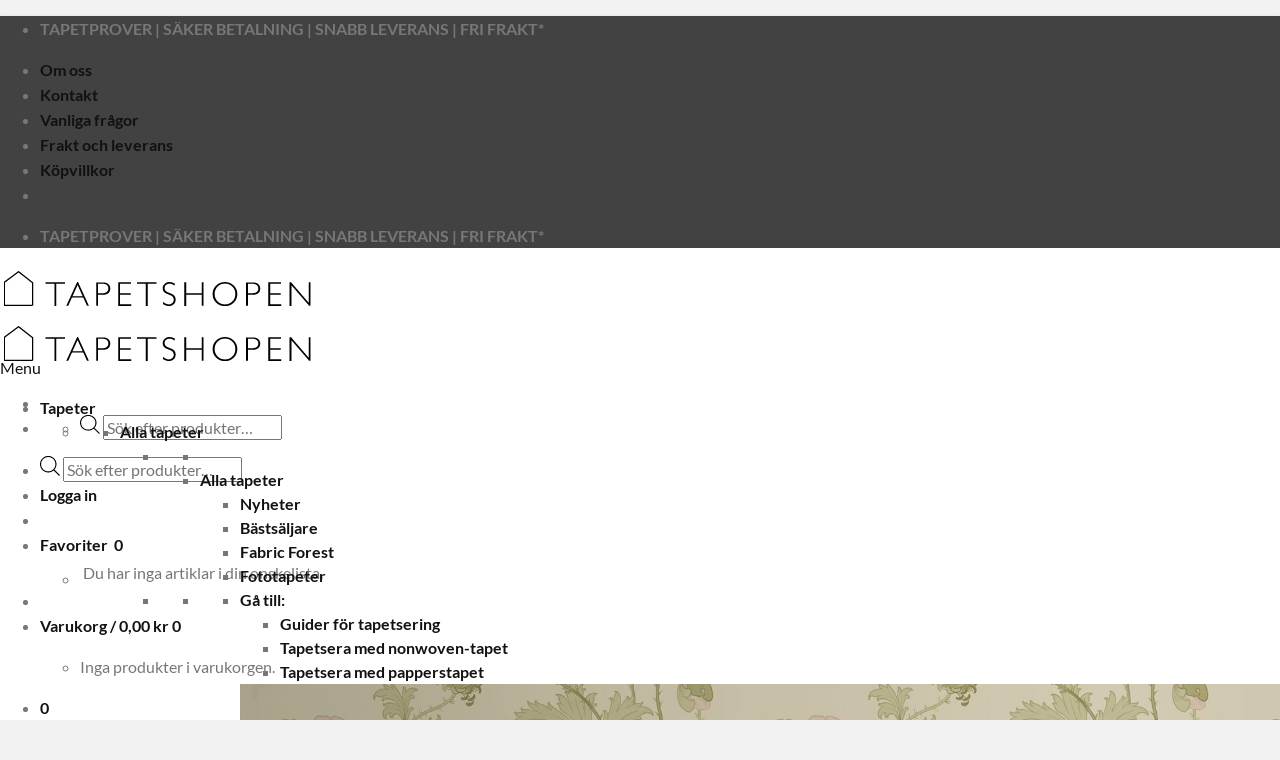

--- FILE ---
content_type: text/html; charset=UTF-8
request_url: https://tapetshopen.se/tapeter/stil/klassisk-stil/blooming-zen002/
body_size: 62605
content:
<!DOCTYPE html>
<!--[if IE 9 ]><html lang="sv-SE" class="ie9 loading-site no-js bg-fill"> <![endif]-->
<!--[if IE 8 ]><html lang="sv-SE" class="ie8 loading-site no-js bg-fill"> <![endif]-->
<!--[if (gte IE 9)|!(IE)]><!--><html lang="sv-SE" class="loading-site no-js bg-fill"> <!--<![endif]--><head><script data-no-optimize="1">var litespeed_docref=sessionStorage.getItem("litespeed_docref");litespeed_docref&&(Object.defineProperty(document,"referrer",{get:function(){return litespeed_docref}}),sessionStorage.removeItem("litespeed_docref"));</script> <meta charset="UTF-8" /><meta name="viewport" content="width=device-width, initial-scale=1.0, maximum-scale=1.0, user-scalable=no" /><link rel="profile" href="http://gmpg.org/xfn/11" /><link rel="pingback" href="https://tapetshopen.se/xmlrpc.php" /> <script type="litespeed/javascript">document.documentElement.className=document.documentElement.className+' yes-js js_active js'</script> <script type="litespeed/javascript">(function(html){html.className=html.className.replace(/\bno-js\b/,'js')})(document.documentElement)</script> <meta name='robots' content='index, follow, max-image-preview:large, max-snippet:-1, max-video-preview:-1' /><style>img:is([sizes="auto" i], [sizes^="auto," i]) { contain-intrinsic-size: 3000px 1500px }</style> <script data-cfasync="false" data-pagespeed-no-defer>var gtm4wp_datalayer_name = "dataLayer";
	var dataLayer = dataLayer || [];
	const gtm4wp_use_sku_instead = 1;
	const gtm4wp_currency = 'SEK';
	const gtm4wp_product_per_impression = 10;
	const gtm4wp_clear_ecommerce = false;
	const gtm4wp_datalayer_max_timeout = 2000;</script> <meta name="viewport" content="width=device-width, initial-scale=1" /><title>Midbec Tapeter &#8211; Blooming - ZEN002 &#8211; Tapeter på Tapetshopen.se</title><meta name="description" content="Välkomnas in i en atmosfär av harmoni där trendrätta och harmoniska färger florerar. Kollektionen Aquila förenar södra Europas charmiga karaktärsdrag med el" /><link rel="canonical" href="https://tapetshopen.se/tapeter/stil/klassisk-stil/blooming-zen002/" /><meta property="og:locale" content="sv_SE" /><meta property="og:type" content="product" /><meta property="og:title" content="Midbec Tapeter &#8211; Blooming - ZEN002 &#8211; Tapeter på Tapetshopen.se" /><meta property="og:description" content="Välkomnas in i en atmosfär av harmoni där trendrätta och harmoniska färger florerar. Kollektionen Aquila förenar södra Europas charmiga karaktärsdrag med elegant och stilfull geometri. Här möts citrusträd och majestätiska bladverk och raka linjer som sömlöst smälter samman med varandra. Skapa en känsla av tidlöst lugn, i varje rum. Vit tapet med blad och blommor" /><meta property="og:url" content="https://tapetshopen.se/tapeter/stil/klassisk-stil/blooming-zen002/" /><meta property="og:site_name" content="Tapetshopen.se" /><meta property="article:publisher" content="https://www.facebook.com/tapetshopen/" /><meta property="article:modified_time" content="2025-12-08T00:48:59+00:00" /><meta property="og:image" content="https://tapetshopen.se/wp-content/uploads/2024/02/ZEN002-001.jpg" /><meta property="og:image:width" content="828" /><meta property="og:image:height" content="1000" /><meta property="og:image:type" content="image/jpeg" /><meta name="twitter:card" content="summary_large_image" /> <script type="application/ld+json" class="yoast-schema-graph">{"@context":"https://schema.org","@graph":[{"@type":"WebPage","@id":"https://tapetshopen.se/tapeter/stil/klassisk-stil/blooming-zen002/","url":"https://tapetshopen.se/tapeter/stil/klassisk-stil/blooming-zen002/","name":"Midbec Tapeter &#8211; Blooming - ZEN002 &#8211; Tapeter på Tapetshopen.se","isPartOf":{"@id":"https://tapetshopen.se/#website"},"primaryImageOfPage":{"@id":"https://tapetshopen.se/tapeter/stil/klassisk-stil/blooming-zen002/#primaryimage"},"image":{"@id":"https://tapetshopen.se/tapeter/stil/klassisk-stil/blooming-zen002/#primaryimage"},"thumbnailUrl":"https://tapetshopen.se/wp-content/uploads/2024/02/ZEN002-001.jpg","datePublished":"2024-02-07T18:50:02+00:00","dateModified":"2025-12-08T00:48:59+00:00","breadcrumb":{"@id":"https://tapetshopen.se/tapeter/stil/klassisk-stil/blooming-zen002/#breadcrumb"},"inLanguage":"sv-SE","potentialAction":[{"@type":"ReadAction","target":["https://tapetshopen.se/tapeter/stil/klassisk-stil/blooming-zen002/"]}]},{"@type":"ImageObject","inLanguage":"sv-SE","@id":"https://tapetshopen.se/tapeter/stil/klassisk-stil/blooming-zen002/#primaryimage","url":"https://tapetshopen.se/wp-content/uploads/2024/02/ZEN002-001.jpg","contentUrl":"https://tapetshopen.se/wp-content/uploads/2024/02/ZEN002-001.jpg","width":828,"height":1000,"caption":"Tapeter Blooming - ZEN002 ZEN002 Interiör"},{"@type":"WebSite","@id":"https://tapetshopen.se/#website","url":"https://tapetshopen.se/","name":"Tapetshopen.se","description":"Köp tapet på Tapetshopen, utvalda tapeter!","potentialAction":[{"@type":"SearchAction","target":{"@type":"EntryPoint","urlTemplate":"https://tapetshopen.se/?s={search_term_string}"},"query-input":{"@type":"PropertyValueSpecification","valueRequired":true,"valueName":"search_term_string"}}],"inLanguage":"sv-SE"}]}</script> <meta property="og:brand" content="Midbec Tapeter"/><meta property="product:price:amount" content="799.20"/><meta property="product:price:currency" content="SEK"/><meta property="product:availability" content="instock"/><link rel='dns-prefetch' href='//cdn.jsdelivr.net' /><link rel='dns-prefetch' href='//fonts.googleapis.com' /><link rel='prefetch' href='https://tapetshopen.se/wp-content/themes/flatsome/assets/js/flatsome.js?ver=e2eddd6c228105dac048' /><link rel='prefetch' href='https://tapetshopen.se/wp-content/themes/flatsome/assets/js/chunk.slider.js?ver=3.20.3' /><link rel='prefetch' href='https://tapetshopen.se/wp-content/themes/flatsome/assets/js/chunk.popups.js?ver=3.20.3' /><link rel='prefetch' href='https://tapetshopen.se/wp-content/themes/flatsome/assets/js/chunk.tooltips.js?ver=3.20.3' /><link rel='prefetch' href='https://tapetshopen.se/wp-content/themes/flatsome/assets/js/woocommerce.js?ver=1c9be63d628ff7c3ff4c' /><link rel="alternate" type="application/rss+xml" title="Tapetshopen.se &raquo; Webbflöde" href="https://tapetshopen.se/feed/" /><link rel="alternate" type="application/rss+xml" title="Tapetshopen.se &raquo; Kommentarsflöde" href="https://tapetshopen.se/comments/feed/" /><link rel="alternate" type="application/rss+xml" title="Tapetshopen.se &raquo; Kommentarsflöde för Blooming &#8211; ZEN002" href="https://tapetshopen.se/tapeter/stil/klassisk-stil/blooming-zen002/feed/" /><style id="litespeed-ccss">:root{--wp-admin-theme-color:#007cba;--wp-admin-theme-color--rgb:0,124,186;--wp-admin-theme-color-darker-10:#006ba1;--wp-admin-theme-color-darker-10--rgb:0,107,161;--wp-admin-theme-color-darker-20:#005a87;--wp-admin-theme-color-darker-20--rgb:0,90,135;--wp-admin-border-width-focus:2px;--wp-block-synced-color:#7a00df;--wp-block-synced-color--rgb:122,0,223;--wp-bound-block-color:var(--wp-block-synced-color)}:root{--wp--preset--font-size--normal:16px;--wp--preset--font-size--huge:42px}.dgwt-wcas-search-wrapp *{-webkit-box-sizing:border-box;-moz-box-sizing:border-box;box-sizing:border-box}html{-ms-text-size-adjust:100%;-webkit-text-size-adjust:100%;font-family:sans-serif}body{margin:0}a{background-color:#fff0}img{border-style:none}input{font:inherit}input{overflow:visible}input::-moz-focus-inner{border:0;padding:0}input:-moz-focusring{outline:1px dotted ButtonText}*,:after,:before,html{box-sizing:border-box}html{background-attachment:fixed}body{-webkit-font-smoothing:antialiased;-moz-osx-font-smoothing:grayscale;color:var(--fs-color-base)}img{display:inline-block;height:auto;max-width:100%;vertical-align:middle}a,input{touch-action:manipulation}li.html input{margin:0}.flex-col input{margin-bottom:0}img{opacity:1}a{color:var(--fs-experimental-link-color);text-decoration:none}input{margin-bottom:1em}body{line-height:1.6}.full-width{display:block;max-width:100%!important;padding-left:0!important;padding-right:0!important;width:100%!important}.bg-fill{background-position:50% 50%;background-repeat:no-repeat!important;background-size:cover!important}.box-shadow{box-shadow:0 3px 6px -4px rgb(0 0 0/.16),0 3px 6px rgb(0 0 0/.23)}:root{--flatsome-scroll-padding-top:calc(var(--flatsome--header--sticky-height, 0px) + var(--wp-admin--admin-bar--height, 0px))}html{overflow-x:hidden;scroll-padding-top:var(--flatsome-scroll-padding-top)}@supports (overflow:clip){body{overflow-x:clip}}html{background-color:#4d4d4d}form.cart>*{flex:1 1 100%;margin:0}:root{--primary-color:#77815A;--fs-color-primary:#77815A;--fs-color-secondary:#77815A;--fs-color-success:#77815A;--fs-color-alert:#b20000;--fs-color-base:#777777;--fs-experimental-link-color:#74777A;--fs-experimental-link-color-hover:#111111}html{background-color:#F2F2F2!important}body{font-size:100%}body{font-family:Lato,sans-serif}body{font-weight:400;font-style:normal}html{background-color:#424242}a{color:#111}:root{--woocommerce:#720eec;--wc-green:#7ad03a;--wc-red:#a00;--wc-orange:#ffba00;--wc-blue:#2ea2cc;--wc-primary:#720eec;--wc-primary-text:#fcfbfe;--wc-secondary:#e9e6ed;--wc-secondary-text:#515151;--wc-highlight:#958e09;--wc-highligh-text:white;--wc-content-bg:#fff;--wc-subtext:#767676;--wc-form-border-color:rgba(32, 7, 7, 0.8);--wc-form-border-radius:4px;--wc-form-border-width:1px}:root{--rounded-corners-radius:16px;--add-to-cart-rounded-corners-radius:16px;--feedback-duration:3s}:root{--rounded-corners-radius:16px;--add-to-cart-rounded-corners-radius:16px;--feedback-duration:3s}:root{--rounded-corners-radius:16px;--add-to-cart-rounded-corners-radius:16px;--feedback-duration:3s}:root{--rounded-corners-radius:16px;--add-to-cart-rounded-corners-radius:16px;--feedback-duration:3s}:root{--rounded-corners-radius:16px;--add-to-cart-rounded-corners-radius:16px;--feedback-duration:3s}:root{--rounded-corners-radius:16px;--add-to-cart-rounded-corners-radius:16px;--feedback-duration:3s}:root{--wp--preset--aspect-ratio--square:1;--wp--preset--aspect-ratio--4-3:4/3;--wp--preset--aspect-ratio--3-4:3/4;--wp--preset--aspect-ratio--3-2:3/2;--wp--preset--aspect-ratio--2-3:2/3;--wp--preset--aspect-ratio--16-9:16/9;--wp--preset--aspect-ratio--9-16:9/16;--wp--preset--color--black:#000000;--wp--preset--color--cyan-bluish-gray:#abb8c3;--wp--preset--color--white:#ffffff;--wp--preset--color--pale-pink:#f78da7;--wp--preset--color--vivid-red:#cf2e2e;--wp--preset--color--luminous-vivid-orange:#ff6900;--wp--preset--color--luminous-vivid-amber:#fcb900;--wp--preset--color--light-green-cyan:#7bdcb5;--wp--preset--color--vivid-green-cyan:#00d084;--wp--preset--color--pale-cyan-blue:#8ed1fc;--wp--preset--color--vivid-cyan-blue:#0693e3;--wp--preset--color--vivid-purple:#9b51e0;--wp--preset--color--primary:#77815A;--wp--preset--color--secondary:#77815A;--wp--preset--color--success:#77815A;--wp--preset--color--alert:#b20000;--wp--preset--gradient--vivid-cyan-blue-to-vivid-purple:linear-gradient(135deg,rgba(6,147,227,1) 0%,rgb(155,81,224) 100%);--wp--preset--gradient--light-green-cyan-to-vivid-green-cyan:linear-gradient(135deg,rgb(122,220,180) 0%,rgb(0,208,130) 100%);--wp--preset--gradient--luminous-vivid-amber-to-luminous-vivid-orange:linear-gradient(135deg,rgba(252,185,0,1) 0%,rgba(255,105,0,1) 100%);--wp--preset--gradient--luminous-vivid-orange-to-vivid-red:linear-gradient(135deg,rgba(255,105,0,1) 0%,rgb(207,46,46) 100%);--wp--preset--gradient--very-light-gray-to-cyan-bluish-gray:linear-gradient(135deg,rgb(238,238,238) 0%,rgb(169,184,195) 100%);--wp--preset--gradient--cool-to-warm-spectrum:linear-gradient(135deg,rgb(74,234,220) 0%,rgb(151,120,209) 20%,rgb(207,42,186) 40%,rgb(238,44,130) 60%,rgb(251,105,98) 80%,rgb(254,248,76) 100%);--wp--preset--gradient--blush-light-purple:linear-gradient(135deg,rgb(255,206,236) 0%,rgb(152,150,240) 100%);--wp--preset--gradient--blush-bordeaux:linear-gradient(135deg,rgb(254,205,165) 0%,rgb(254,45,45) 50%,rgb(107,0,62) 100%);--wp--preset--gradient--luminous-dusk:linear-gradient(135deg,rgb(255,203,112) 0%,rgb(199,81,192) 50%,rgb(65,88,208) 100%);--wp--preset--gradient--pale-ocean:linear-gradient(135deg,rgb(255,245,203) 0%,rgb(182,227,212) 50%,rgb(51,167,181) 100%);--wp--preset--gradient--electric-grass:linear-gradient(135deg,rgb(202,248,128) 0%,rgb(113,206,126) 100%);--wp--preset--gradient--midnight:linear-gradient(135deg,rgb(2,3,129) 0%,rgb(40,116,252) 100%);--wp--preset--font-size--small:13px;--wp--preset--font-size--medium:20px;--wp--preset--font-size--large:36px;--wp--preset--font-size--x-large:42px;--wp--preset--spacing--20:0.44rem;--wp--preset--spacing--30:0.67rem;--wp--preset--spacing--40:1rem;--wp--preset--spacing--50:1.5rem;--wp--preset--spacing--60:2.25rem;--wp--preset--spacing--70:3.38rem;--wp--preset--spacing--80:5.06rem;--wp--preset--shadow--natural:6px 6px 9px rgba(0, 0, 0, 0.2);--wp--preset--shadow--deep:12px 12px 50px rgba(0, 0, 0, 0.4);--wp--preset--shadow--sharp:6px 6px 0px rgba(0, 0, 0, 0.2);--wp--preset--shadow--outlined:6px 6px 0px -3px rgba(255, 255, 255, 1), 6px 6px rgba(0, 0, 0, 1);--wp--preset--shadow--crisp:6px 6px 0px rgba(0, 0, 0, 1)}:where(body){margin:0}body{padding-top:0;padding-right:0;padding-bottom:0;padding-left:0}a:where(:not(.wp-element-button)){text-decoration:none}</style><link rel="preload" data-asynced="1" data-optimized="2" as="style" onload="this.onload=null;this.rel='stylesheet'" href="https://tapetshopen.se/wp-content/litespeed/css/99f91e033877ddb43acdef18afd2291c.css?ver=5dcff" /><script data-optimized="1" type="litespeed/javascript" data-src="https://tapetshopen.se/wp-content/plugins/litespeed-cache/assets/js/css_async.min.js"></script> <style id='wp-block-library-inline-css' type='text/css'>:root{--wp-admin-theme-color:#007cba;--wp-admin-theme-color--rgb:0,124,186;--wp-admin-theme-color-darker-10:#006ba1;--wp-admin-theme-color-darker-10--rgb:0,107,161;--wp-admin-theme-color-darker-20:#005a87;--wp-admin-theme-color-darker-20--rgb:0,90,135;--wp-admin-border-width-focus:2px;--wp-block-synced-color:#7a00df;--wp-block-synced-color--rgb:122,0,223;--wp-bound-block-color:var(--wp-block-synced-color)}@media (min-resolution:192dpi){:root{--wp-admin-border-width-focus:1.5px}}.wp-element-button{cursor:pointer}:root{--wp--preset--font-size--normal:16px;--wp--preset--font-size--huge:42px}:root .has-very-light-gray-background-color{background-color:#eee}:root .has-very-dark-gray-background-color{background-color:#313131}:root .has-very-light-gray-color{color:#eee}:root .has-very-dark-gray-color{color:#313131}:root .has-vivid-green-cyan-to-vivid-cyan-blue-gradient-background{background:linear-gradient(135deg,#00d084,#0693e3)}:root .has-purple-crush-gradient-background{background:linear-gradient(135deg,#34e2e4,#4721fb 50%,#ab1dfe)}:root .has-hazy-dawn-gradient-background{background:linear-gradient(135deg,#faaca8,#dad0ec)}:root .has-subdued-olive-gradient-background{background:linear-gradient(135deg,#fafae1,#67a671)}:root .has-atomic-cream-gradient-background{background:linear-gradient(135deg,#fdd79a,#004a59)}:root .has-nightshade-gradient-background{background:linear-gradient(135deg,#330968,#31cdcf)}:root .has-midnight-gradient-background{background:linear-gradient(135deg,#020381,#2874fc)}.has-regular-font-size{font-size:1em}.has-larger-font-size{font-size:2.625em}.has-normal-font-size{font-size:var(--wp--preset--font-size--normal)}.has-huge-font-size{font-size:var(--wp--preset--font-size--huge)}.has-text-align-center{text-align:center}.has-text-align-left{text-align:left}.has-text-align-right{text-align:right}#end-resizable-editor-section{display:none}.aligncenter{clear:both}.items-justified-left{justify-content:flex-start}.items-justified-center{justify-content:center}.items-justified-right{justify-content:flex-end}.items-justified-space-between{justify-content:space-between}.screen-reader-text{border:0;clip-path:inset(50%);height:1px;margin:-1px;overflow:hidden;padding:0;position:absolute;width:1px;word-wrap:normal!important}.screen-reader-text:focus{background-color:#ddd;clip-path:none;color:#444;display:block;font-size:1em;height:auto;left:5px;line-height:normal;padding:15px 23px 14px;text-decoration:none;top:5px;width:auto;z-index:100000}html :where(.has-border-color){border-style:solid}html :where([style*=border-top-color]){border-top-style:solid}html :where([style*=border-right-color]){border-right-style:solid}html :where([style*=border-bottom-color]){border-bottom-style:solid}html :where([style*=border-left-color]){border-left-style:solid}html :where([style*=border-width]){border-style:solid}html :where([style*=border-top-width]){border-top-style:solid}html :where([style*=border-right-width]){border-right-style:solid}html :where([style*=border-bottom-width]){border-bottom-style:solid}html :where([style*=border-left-width]){border-left-style:solid}html :where(img[class*=wp-image-]){height:auto;max-width:100%}:where(figure){margin:0 0 1em}html :where(.is-position-sticky){--wp-admin--admin-bar--position-offset:var(--wp-admin--admin-bar--height,0px)}@media screen and (max-width:600px){html :where(.is-position-sticky){--wp-admin--admin-bar--position-offset:0px}}</style><style id='woocommerce-inline-inline-css' type='text/css'>.woocommerce form .form-row .required { visibility: visible; }</style><style id='font-awesome-inline-css' type='text/css'>[data-font="FontAwesome"]:before {font-family: 'FontAwesome' !important;content: attr(data-icon) !important;speak: none !important;font-weight: normal !important;font-variant: normal !important;text-transform: none !important;line-height: 1 !important;font-style: normal !important;-webkit-font-smoothing: antialiased !important;-moz-osx-font-smoothing: grayscale !important;}</style><style id='flatsome-main-inline-css' type='text/css'>@font-face {
				font-family: "fl-icons";
				font-display: block;
				src: url(https://tapetshopen.se/wp-content/themes/flatsome/assets/css/icons/fl-icons.eot?v=3.20.3);
				src:
					url(https://tapetshopen.se/wp-content/themes/flatsome/assets/css/icons/fl-icons.eot#iefix?v=3.20.3) format("embedded-opentype"),
					url(https://tapetshopen.se/wp-content/themes/flatsome/assets/css/icons/fl-icons.woff2?v=3.20.3) format("woff2"),
					url(https://tapetshopen.se/wp-content/themes/flatsome/assets/css/icons/fl-icons.ttf?v=3.20.3) format("truetype"),
					url(https://tapetshopen.se/wp-content/themes/flatsome/assets/css/icons/fl-icons.woff?v=3.20.3) format("woff"),
					url(https://tapetshopen.se/wp-content/themes/flatsome/assets/css/icons/fl-icons.svg?v=3.20.3#fl-icons) format("svg");
			}</style> <script type="litespeed/javascript" data-src="https://tapetshopen.se/wp-includes/js/jquery/jquery.min.js" id="jquery-core-js"></script> <script id="rolls-scripts-js-extra" type="litespeed/javascript">var ajax_object={"ajaxurl":"https:\/\/tapetshopen.se\/wp-admin\/admin-ajax.php"}</script> <script id="wc-add-to-cart-js-extra" type="litespeed/javascript">var wc_add_to_cart_params={"ajax_url":"\/wp-admin\/admin-ajax.php","wc_ajax_url":"\/?wc-ajax=%%endpoint%%","i18n_view_cart":"Visa varukorg","cart_url":"https:\/\/tapetshopen.se\/varukorg\/","is_cart":"","cart_redirect_after_add":"no"}</script> <script id="wc-single-product-js-extra" type="litespeed/javascript">var wc_single_product_params={"i18n_required_rating_text":"V\u00e4lj ett betyg","i18n_rating_options":["1 av 5 stj\u00e4rnor","2 av 5 stj\u00e4rnor","3 av 5 stj\u00e4rnor","4 av 5 stj\u00e4rnor","5 av 5 stj\u00e4rnor"],"i18n_product_gallery_trigger_text":"Visa bildgalleri i fullsk\u00e4rm","review_rating_required":"yes","flexslider":{"rtl":!1,"animation":"slide","smoothHeight":!0,"directionNav":!1,"controlNav":"thumbnails","slideshow":!1,"animationSpeed":500,"animationLoop":!1,"allowOneSlide":!1},"zoom_enabled":"","zoom_options":[],"photoswipe_enabled":"","photoswipe_options":{"shareEl":!1,"closeOnScroll":!1,"history":!1,"hideAnimationDuration":0,"showAnimationDuration":0},"flexslider_enabled":""}</script> <script type="litespeed/javascript" data-src="https://cdn.jsdelivr.net/npm/axios/dist/axios.min.js?ver=6.8.3" id="axios-js"></script> <link rel="https://api.w.org/" href="https://tapetshopen.se/wp-json/" /><link rel="alternate" title="JSON" type="application/json" href="https://tapetshopen.se/wp-json/wp/v2/product/153162" /><link rel="EditURI" type="application/rsd+xml" title="RSD" href="https://tapetshopen.se/xmlrpc.php?rsd" /><meta name="generator" content="WordPress 6.8.3" /><meta name="generator" content="WooCommerce 10.3.7" /><link rel='shortlink' href='https://tapetshopen.se/?p=153162' /><link rel="alternate" title="oEmbed (JSON)" type="application/json+oembed" href="https://tapetshopen.se/wp-json/oembed/1.0/embed?url=https%3A%2F%2Ftapetshopen.se%2Ftapeter%2Fstil%2Fklassisk-stil%2Fblooming-zen002%2F" /><link rel="alternate" title="oEmbed (XML)" type="text/xml+oembed" href="https://tapetshopen.se/wp-json/oembed/1.0/embed?url=https%3A%2F%2Ftapetshopen.se%2Ftapeter%2Fstil%2Fklassisk-stil%2Fblooming-zen002%2F&#038;format=xml" />
 <script type="litespeed/javascript">!function(f,b,e,v,n,t,s){if(f.fbq)return;n=f.fbq=function(){n.callMethod?n.callMethod.apply(n,arguments):n.queue.push(arguments)};if(!f._fbq)f._fbq=n;n.push=n;n.loaded=!0;n.version='2.0';n.queue=[];t=b.createElement(e);t.async=!0;t.src=v;s=b.getElementsByTagName(e)[0];s.parentNode.insertBefore(t,s)}(window,document,'script','https://connect.facebook.net/en_US/fbevents.js');fbq('init','5629113993773356');fbq('track','PageView')</script> <noscript>
<img height="1" width="1" src="https://www.facebook.com/tr?id=5629113993773356&ev=PageView &noscript=1"/>
</noscript><meta name="google-site-verification" content="Eb7UYUJ8AJYEhyKeWXB2qebLXWKZynpvf8O3DU-UT3U" /> <script src="https://www.google.com/recaptcha/api.js?hl=sv" async defer></script> <style id="ubermenu-custom-generated-css">/** UberMenu Custom Menu Styles (Customizer) **/
/* main */
 .ubermenu-main .ubermenu-item .ubermenu-submenu-drop { -webkit-transition-duration:0s; -ms-transition-duration:0s; transition-duration:0s; }
 .ubermenu-main, .ubermenu-main .ubermenu-target, .ubermenu-main .ubermenu-nav .ubermenu-item-level-0 .ubermenu-target, .ubermenu-main div, .ubermenu-main p, .ubermenu-main input { font-family:'Lato', sans-serif; }
 .ubermenu-main, .ubermenu-main .ubermenu-target, .ubermenu-main .ubermenu-nav .ubermenu-item-level-0 .ubermenu-target { font:bold 16px/24px Lato; }


/** UberMenu Custom Menu Item Styles (Menu Item Settings) **/
/* 161448 */ .ubermenu .ubermenu-item-161448 > .ubermenu-target.ubermenu-item-layout-image_left > .ubermenu-target-text { padding-left:210px; }

/* Status: Loaded from Transient */</style> <script type="litespeed/javascript">var ajaxurl='https://tapetshopen.se/wp-admin/admin-ajax.php'</script> 
 <script data-cfasync="false" data-pagespeed-no-defer>var dataLayer_content = {"pagePostType":"product","pagePostType2":"single-product","pagePostAuthor":"joakim.b","productRatingCounts":[],"productAverageRating":0,"productReviewCount":0,"productType":"simple","productIsVariable":0};
	dataLayer.push( dataLayer_content );</script> <script data-cfasync="false" data-pagespeed-no-defer>(function(w,d,s,l,i){w[l]=w[l]||[];w[l].push({'gtm.start':
new Date().getTime(),event:'gtm.js'});var f=d.getElementsByTagName(s)[0],
j=d.createElement(s),dl=l!='dataLayer'?'&l='+l:'';j.async=true;j.src=
'//www.googletagmanager.com/gtm.js?id='+i+dl;f.parentNode.insertBefore(j,f);
})(window,document,'script','dataLayer','GTM-M4S876C');</script> <style>.dgwt-wcas-ico-magnifier,.dgwt-wcas-ico-magnifier-handler{max-width:20px}.dgwt-wcas-search-wrapp{max-width:600px}</style><style>.dgwt-wcas-flatsome-up {
			margin-top: -40vh;
		}

		#search-lightbox .dgwt-wcas-sf-wrapp input[type=search].dgwt-wcas-search-input {
			height: 60px;
			font-size: 20px;
		}

		#search-lightbox .dgwt-wcas-search-wrapp {
			-webkit-transition: all 100ms ease-in-out;
			-moz-transition: all 100ms ease-in-out;
			-ms-transition: all 100ms ease-in-out;
			-o-transition: all 100ms ease-in-out;
			transition: all 100ms ease-in-out;
		}

		#search-lightbox .dgwt-wcas-sf-wrapp .dgwt-wcas-search-submit:before {
			top: 21px;
		}

		.dgwt-wcas-overlay-mobile-on .mfp-wrap .mfp-content {
			width: 100vw;
		}

		.dgwt-wcas-overlay-mobile-on .mfp-wrap,
		.dgwt-wcas-overlay-mobile-on .mfp-close,
		.dgwt-wcas-overlay-mobile-on .nav-sidebar {
			display: none;
		}

		.dgwt-wcas-overlay-mobile-on .main-menu-overlay {
			display: none;
		}

		.dgwt-wcas-open .header-search-dropdown .nav-dropdown {
			opacity: 1;
			max-height: inherit;
			left: -15px !important;
		}

		.dgwt-wcas-open:not(.dgwt-wcas-theme-flatsome-dd-sc) .nav-right .header-search-dropdown .nav-dropdown {
			left: auto;
			/*right: -15px;*/
		}

		.dgwt-wcas-theme-flatsome .nav-dropdown .dgwt-wcas-search-wrapp {
			min-width: 450px;
		}

		.header-search-form {
			min-width: 250px;
		}</style> <script type="litespeed/javascript">(function(W,i,s,e,P,o,p){W.WisePopsObject=P;W[P]=W[P]||function(){(W[P].q=W[P].q||[]).push(arguments)},W[P].l=1*new Date();o=i.createElement(s),p=i.getElementsByTagName(s)[0];o.async=1;o.src=e;p.parentNode.insertBefore(o,p)})(window,document,'script','//loader.wisepops.com/get-loader.js?v=1&user_id=27915','wisepops')</script> <meta name="p:domain_verify" content="f0f6d0b5b9d3f9783c7fc46e2d8455f2"/>	<noscript><style>.woocommerce-product-gallery{ opacity: 1 !important; }</style></noscript>
<style>.woocommerce-messages .woocommerce-info {
            margin-left: auto;
            margin-right: auto;
            color: inherit
        }

        .woocommerce-messages .woocommerce-info a.button.wc-forward {
            float: left
        }</style><link rel="icon" href="https://tapetshopen.se/wp-content/uploads/2018/01/cropped-tapetshopen-house-100x100.png" sizes="32x32" /><link rel="icon" href="https://tapetshopen.se/wp-content/uploads/2018/01/cropped-tapetshopen-house-280x280.png" sizes="192x192" /><link rel="apple-touch-icon" href="https://tapetshopen.se/wp-content/uploads/2018/01/cropped-tapetshopen-house-280x280.png" /><meta name="msapplication-TileImage" content="https://tapetshopen.se/wp-content/uploads/2018/01/cropped-tapetshopen-house-280x280.png" /><style id="custom-css" type="text/css">:root {--primary-color: #77815A;--fs-color-primary: #77815A;--fs-color-secondary: #77815A;--fs-color-success: #77815A;--fs-color-alert: #b20000;--fs-color-base: #777777;--fs-experimental-link-color: #74777A;--fs-experimental-link-color-hover: #111111;}.tooltipster-base {--tooltip-color: #fff;--tooltip-bg-color: #000;}.off-canvas-right .mfp-content, .off-canvas-left .mfp-content {--drawer-width: 300px;}.off-canvas .mfp-content.off-canvas-cart {--drawer-width: 360px;}html{background-color:#F2F2F2!important;}.container-width, .full-width .ubermenu-nav, .container, .row{max-width: 1336px}.row.row-collapse{max-width: 1306px}.row.row-small{max-width: 1328.5px}.row.row-large{max-width: 1366px}.sticky-add-to-cart--active, #wrapper,#main,#main.dark{background-color: #FFFFFF}.header-main{height: 91px}#logo img{max-height: 91px}#logo{width:315px;}.header-bottom{min-height: 43px}.header-top{min-height: 30px}.transparent .header-main{height: 90px}.transparent #logo img{max-height: 90px}.has-transparent + .page-title:first-of-type,.has-transparent + #main > .page-title,.has-transparent + #main > div > .page-title,.has-transparent + #main .page-header-wrapper:first-of-type .page-title{padding-top: 170px;}.header.show-on-scroll,.stuck .header-main{height:70px!important}.stuck #logo img{max-height: 70px!important}.search-form{ width: 29%;}.header-bg-color {background-color: rgba(255,255,255,0.9)}.header-bottom {background-color: rgba(0,10,8,0.88)}.header-main .nav > li > a{line-height: 16px }.stuck .header-main .nav > li > a{line-height: 45px }.header-bottom-nav > li > a{line-height: 16px }@media (max-width: 549px) {.header-main{height: 70px}#logo img{max-height: 70px}}.nav-dropdown{font-size:100%}.header-top{background-color:#424242!important;}h1,h2,h3,h4,h5,h6,.heading-font{color: #555555;}body{font-size: 100%;}body{font-family: Lato, sans-serif;}body {font-weight: 400;font-style: normal;}.nav > li > a {font-family: Lato, sans-serif;}.mobile-sidebar-levels-2 .nav > li > ul > li > a {font-family: Lato, sans-serif;}.nav > li > a,.mobile-sidebar-levels-2 .nav > li > ul > li > a {font-weight: 700;font-style: normal;}h1,h2,h3,h4,h5,h6,.heading-font, .off-canvas-center .nav-sidebar.nav-vertical > li > a{font-family: Lato, sans-serif;}h1,h2,h3,h4,h5,h6,.heading-font,.banner h1,.banner h2 {font-weight: 700;font-style: normal;}.alt-font{font-family: "Dancing Script", sans-serif;}.alt-font {font-weight: 400!important;font-style: normal!important;}.has-equal-box-heights .box-image {padding-top: 100%;}.badge-inner.on-sale{background-color: #77815a}.shop-page-title.featured-title .title-bg{ background-image: url(https://tapetshopen.se/wp-content/uploads/2024/02/ZEN002-001.jpg)!important;}@media screen and (min-width: 550px){.products .box-vertical .box-image{min-width: 300px!important;width: 300px!important;}}.footer-1{background-color: #E0E0E0}.footer-2{background-color: #424242}.absolute-footer, html{background-color: #424242}.nav-vertical-fly-out > li + li {border-top-width: 1px; border-top-style: solid;}/* Custom CSS */.unifaun-checkout-list-legend {height: auto !important;}.label-new.menu-item > a:after{content:"Ny";}.label-hot.menu-item > a:after{content:"Het";}.label-sale.menu-item > a:after{content:"Rea";}.label-popular.menu-item > a:after{content:"Populär";}</style><style type="text/css" id="wp-custom-css">i.icon-search.search-mobile {
    display: none;
}

a {
   color: #111111;
}

a:hover {
	color: #555555;
}

.cookie-box {
    display: none !important;
}

.button {
	margin-bottom: 0;
}

.rolls-calculator,
.single_variation_wrap {
	width: 100%;
}

.wpclv-attributes .wpclv-terms .wpclv-term {
	float: unset;
}

.iworks-omnibus {
	font-size: 16px;
	
	.woocommerce-Price-amount {
		font-size: 16px;
    font-weight: 400;
    color: rgb(119, 119, 119);
	}
}

@media (min-width: 583px) and (max-width: 1198px) {
	.wpclv-attributes .wpclv-terms {
		width: 235px;
	}
}

@media (min-width: 920px) and (max-width: 1199px) {
	.wpclv-attributes .wpclv-terms {
		width: 250px;
	}
}

@media (min-width: 1200px) {
	.wpclv-attributes .wpclv-terms {
		width: 300px;
	}
}</style> <script type="litespeed/javascript">if(typeof woof_lang_custom=='undefined'){var woof_lang_custom={};/*!!important*/
}
woof_lang_custom.featured="Featured product"</script> <script type="litespeed/javascript">if(typeof woof_lang_custom=='undefined'){var woof_lang_custom={};/*!!important*/
}
woof_lang_custom.stock="In stock"</script> <script type="litespeed/javascript">if(typeof woof_lang_custom=='undefined'){var woof_lang_custom={};/*!!important*/
}
woof_lang_custom.onsales="On sale"</script> <script type="litespeed/javascript">if(typeof woof_lang_custom=='undefined'){var woof_lang_custom={};/*!!important*/
}
woof_lang_custom.byrating="By rating"</script> <style type="text/css"></style> <script type="litespeed/javascript">if(typeof woof_lang_custom=='undefined'){var woof_lang_custom={};/*!!important*/
}
woof_lang_custom.woof_sku="by SKU";var woof_sku_autocomplete=0;var woof_sku_autocomplete_items=10;woof_sku_autocomplete=0;woof_sku_autocomplete_items=10</script> <style type="text/css"></style> <script type="litespeed/javascript">var woof_confirm_lang="Are you sure?"</script> <script type="litespeed/javascript">var woof_confirm_lang="Are you sure?"</script> <script type="litespeed/javascript">var woof_is_permalink=1;var woof_shop_page="";var woof_really_curr_tax={};var woof_current_page_link=location.protocol+'//'+location.host+location.pathname;woof_current_page_link=woof_current_page_link.replace(/\page\/[0-9]+/,"");woof_current_page_link="https://tapetshopen.se/produkter/";var woof_link='https://tapetshopen.se/wp-content/plugins/woocommerce-products-filter/'</script> <script type="litespeed/javascript">var woof_ajaxurl="https://tapetshopen.se/wp-admin/admin-ajax.php";var woof_lang={'orderby':"orderby",'date':"date",'perpage':"per page",'pricerange':"price range",'menu_order':"menu order",'popularity':"popularity",'rating':"rating",'price':"price low to high",'price-desc':"price high to low"};if(typeof woof_lang_custom=='undefined'){var woof_lang_custom={};/*!!important*/
}
var woof_is_mobile=0;var woof_show_price_search_button=0;var woof_show_price_search_type=0;var woof_show_price_search_type=3;var swoof_search_slug="swoof";var icheck_skin={};icheck_skin='none';var is_woof_use_chosen=1;var woof_current_values='[]';var woof_lang_loading="Loading ...";var woof_lang_show_products_filter="show products filter";var woof_lang_hide_products_filter="hide products filter";var woof_lang_pricerange="price range";var woof_use_beauty_scroll=1;var woof_autosubmit=1;var woof_ajaxurl="https://tapetshopen.se/wp-admin/admin-ajax.php";var woof_is_ajax=0;var woof_ajax_redraw=0;var woof_ajax_page_num=1;var woof_ajax_first_done=!1;var woof_checkboxes_slide_flag=!0;var woof_toggle_type="text";var woof_toggle_closed_text="+";var woof_toggle_opened_text="-";var woof_toggle_closed_image="https://tapetshopen.se/wp-content/plugins/woocommerce-products-filter/img/plus3.png";var woof_toggle_opened_image="https://tapetshopen.se/wp-content/plugins/woocommerce-products-filter/img/minus3.png";var woof_accept_array=["min_price","orderby","perpage","featured","stock","onsales","byrating","woof_sku","","","min_rating","product_brand","product_visibility","product_cat","product_tag","pa_farger","pa_kulor","pa_mangd","pa_nyans","pa_shipping-estimation","pa_storlek","pa_valj-glans","pa_valj-storlek","pa_valj-tryck","farg","kollektion","anvandning","applicering","atgang","enheter","glansvarde","klibbfri","material","monster","monsterpassning","overmalningsbar","pasteinstruction","producttype","rengoring","stil","color_picker_ncs_2","color_picker_color","lagerstatus","lager","tillbehor-mm"];var woof_ext_init_functions=null;woof_ext_init_functions='{"by_featured":"woof_init_featured","by_instock":"woof_init_instock","by_onsales":"woof_init_onsales","by_sku":"woof_init_sku","color":"woof_init_colors","image":"woof_init_image","label":"woof_init_labels","products_messenger":"woof_init_products_messenger","query_save":"woof_init_save_query","select_hierarchy":"woof_init_select_hierarchy","select_radio_check":"woof_init_select_radio_check","slider":"woof_init_sliders","step_filter":"woof_step_filter_html_items"}';var woof_overlay_skin="loading-bubbles";jQuery(function(){try
{woof_current_values=jQuery.parseJSON(woof_current_values)}catch(e){woof_current_values=null}
if(woof_current_values==null||woof_current_values.length==0){woof_current_values={}}});function woof_js_after_ajax_done(){jQuery(document).trigger('woof_ajax_done');setTimeout(function(){jQuery("input[type='checkbox']:checked").addClass("active")},500)}</script> <style id="kirki-inline-styles">/* latin-ext */
@font-face {
  font-family: 'Lato';
  font-style: normal;
  font-weight: 400;
  font-display: swap;
  src: url(https://tapetshopen.se/wp-content/fonts/lato/S6uyw4BMUTPHjxAwXjeu.woff2) format('woff2');
  unicode-range: U+0100-02BA, U+02BD-02C5, U+02C7-02CC, U+02CE-02D7, U+02DD-02FF, U+0304, U+0308, U+0329, U+1D00-1DBF, U+1E00-1E9F, U+1EF2-1EFF, U+2020, U+20A0-20AB, U+20AD-20C0, U+2113, U+2C60-2C7F, U+A720-A7FF;
}
/* latin */
@font-face {
  font-family: 'Lato';
  font-style: normal;
  font-weight: 400;
  font-display: swap;
  src: url(https://tapetshopen.se/wp-content/fonts/lato/S6uyw4BMUTPHjx4wXg.woff2) format('woff2');
  unicode-range: U+0000-00FF, U+0131, U+0152-0153, U+02BB-02BC, U+02C6, U+02DA, U+02DC, U+0304, U+0308, U+0329, U+2000-206F, U+20AC, U+2122, U+2191, U+2193, U+2212, U+2215, U+FEFF, U+FFFD;
}
/* latin-ext */
@font-face {
  font-family: 'Lato';
  font-style: normal;
  font-weight: 700;
  font-display: swap;
  src: url(https://tapetshopen.se/wp-content/fonts/lato/S6u9w4BMUTPHh6UVSwaPGR_p.woff2) format('woff2');
  unicode-range: U+0100-02BA, U+02BD-02C5, U+02C7-02CC, U+02CE-02D7, U+02DD-02FF, U+0304, U+0308, U+0329, U+1D00-1DBF, U+1E00-1E9F, U+1EF2-1EFF, U+2020, U+20A0-20AB, U+20AD-20C0, U+2113, U+2C60-2C7F, U+A720-A7FF;
}
/* latin */
@font-face {
  font-family: 'Lato';
  font-style: normal;
  font-weight: 700;
  font-display: swap;
  src: url(https://tapetshopen.se/wp-content/fonts/lato/S6u9w4BMUTPHh6UVSwiPGQ.woff2) format('woff2');
  unicode-range: U+0000-00FF, U+0131, U+0152-0153, U+02BB-02BC, U+02C6, U+02DA, U+02DC, U+0304, U+0308, U+0329, U+2000-206F, U+20AC, U+2122, U+2191, U+2193, U+2212, U+2215, U+FEFF, U+FFFD;
}/* vietnamese */
@font-face {
  font-family: 'Dancing Script';
  font-style: normal;
  font-weight: 400;
  font-display: swap;
  src: url(https://tapetshopen.se/wp-content/fonts/dancing-script/If2cXTr6YS-zF4S-kcSWSVi_sxjsohD9F50Ruu7BMSo3Rep8ltA.woff2) format('woff2');
  unicode-range: U+0102-0103, U+0110-0111, U+0128-0129, U+0168-0169, U+01A0-01A1, U+01AF-01B0, U+0300-0301, U+0303-0304, U+0308-0309, U+0323, U+0329, U+1EA0-1EF9, U+20AB;
}
/* latin-ext */
@font-face {
  font-family: 'Dancing Script';
  font-style: normal;
  font-weight: 400;
  font-display: swap;
  src: url(https://tapetshopen.se/wp-content/fonts/dancing-script/If2cXTr6YS-zF4S-kcSWSVi_sxjsohD9F50Ruu7BMSo3ROp8ltA.woff2) format('woff2');
  unicode-range: U+0100-02BA, U+02BD-02C5, U+02C7-02CC, U+02CE-02D7, U+02DD-02FF, U+0304, U+0308, U+0329, U+1D00-1DBF, U+1E00-1E9F, U+1EF2-1EFF, U+2020, U+20A0-20AB, U+20AD-20C0, U+2113, U+2C60-2C7F, U+A720-A7FF;
}
/* latin */
@font-face {
  font-family: 'Dancing Script';
  font-style: normal;
  font-weight: 400;
  font-display: swap;
  src: url(https://tapetshopen.se/wp-content/fonts/dancing-script/If2cXTr6YS-zF4S-kcSWSVi_sxjsohD9F50Ruu7BMSo3Sup8.woff2) format('woff2');
  unicode-range: U+0000-00FF, U+0131, U+0152-0153, U+02BB-02BC, U+02C6, U+02DA, U+02DC, U+0304, U+0308, U+0329, U+2000-206F, U+20AC, U+2122, U+2191, U+2193, U+2212, U+2215, U+FEFF, U+FFFD;
}</style></head><body class="wp-singular product-template-default single single-product postid-153162 wp-theme-flatsome wp-child-theme-flatsome-child theme-flatsome woocommerce woocommerce-page woocommerce-no-js dgwt-wcas-theme-flatsome full-width bg-fill box-shadow lightbox nav-dropdown-has-arrow nav-dropdown-has-shadow nav-dropdown-has-border has-lightbox"><a class="skip-link screen-reader-text" href="#main">Skip to content</a><div id="wrapper"><header id="header" class="header has-sticky sticky-jump"><div class="header-wrapper"><div id="top-bar" class="header-top hide-for-sticky nav-dark"><div class="flex-row container"><div class="flex-col hide-for-medium flex-left"><ul class="nav nav-left medium-nav-center nav-small  nav-divided"><li class="html custom html_topbar_left"><strong class="uppercase">TAPETPROVER | SÄKER BETALNING | SNABB LEVERANS | FRI FRAKT*</strong></li></ul></div><div class="flex-col hide-for-medium flex-center"><ul class="nav nav-center nav-small  nav-divided"></ul></div><div class="flex-col hide-for-medium flex-right"><ul class="nav top-bar-nav nav-right nav-small  nav-divided"><li id="menu-item-12601" class="menu-item menu-item-type-post_type menu-item-object-page menu-item-12601 menu-item-design-default"><a href="https://tapetshopen.se/om-oss/" class="nav-top-link">Om oss</a></li><li id="menu-item-195" class="menu-item menu-item-type-post_type menu-item-object-page menu-item-195 menu-item-design-default"><a href="https://tapetshopen.se/kontakt/" class="nav-top-link">Kontakt</a></li><li id="menu-item-207" class="menu-item menu-item-type-post_type menu-item-object-page menu-item-207 menu-item-design-default"><a href="https://tapetshopen.se/vanliga-fragor/" class="nav-top-link">Vanliga frågor</a></li><li id="menu-item-12635" class="menu-item menu-item-type-post_type menu-item-object-page menu-item-12635 menu-item-design-default"><a href="https://tapetshopen.se/frakt-leverans-vid-kop-av-tapeter/" class="nav-top-link">Frakt och leverans</a></li><li id="menu-item-13053" class="menu-item menu-item-type-post_type menu-item-object-page menu-item-13053 menu-item-design-default"><a href="https://tapetshopen.se/kopvillkor/" class="nav-top-link">Köpvillkor</a></li><li class="html header-social-icons ml-0"><div class="social-icons follow-icons" ><a href="https://www.facebook.com/tapetshopen" target="_blank" data-label="Facebook" class="icon plain tooltip facebook" title="Follow on Facebook" aria-label="Follow on Facebook" rel="noopener nofollow"><i class="icon-facebook" aria-hidden="true"></i></a><a href="https://www.instagram.com/tapetshopen" target="_blank" data-label="Instagram" class="icon plain tooltip instagram" title="Follow on Instagram" aria-label="Follow on Instagram" rel="noopener nofollow"><i class="icon-instagram" aria-hidden="true"></i></a><a href="mailto:info@tapetshopen.se" data-label="E-mail" target="_blank" class="icon plain tooltip email" title="Skicka ett mail till oss" aria-label="Skicka ett mail till oss" rel="nofollow noopener"><i class="icon-envelop" aria-hidden="true"></i></a><a href="https://se.pinterest.com/tapetshopense" data-label="Pinterest" target="_blank" class="icon plain tooltip pinterest" title="Follow on Pinterest" aria-label="Follow on Pinterest" rel="noopener nofollow"><i class="icon-pinterest" aria-hidden="true"></i></a></div></li></ul></div><div class="flex-col show-for-medium flex-grow"><ul class="nav nav-center nav-small mobile-nav  nav-divided"><li class="html custom html_topbar_left"><strong class="uppercase">TAPETPROVER | SÄKER BETALNING | SNABB LEVERANS | FRI FRAKT*</strong></li></ul></div></div></div><div id="masthead" class="header-main "><div class="header-inner flex-row container logo-left medium-logo-center" role="navigation"><div id="logo" class="flex-col logo">
<a href="https://tapetshopen.se/" title="Tapetshopen.se - Köp tapet på Tapetshopen, utvalda tapeter!" rel="home">
<img data-lazyloaded="1" src="[data-uri]" width="315" height="91" data-src="https://storage.googleapis.com/stateless-tapetshopen-media/2017/10/Tapershopen_logo.svg" class="header_logo header-logo" alt="Tapetshopen.se"/><img data-lazyloaded="1" src="[data-uri]"  width="315" height="91" data-src="https://storage.googleapis.com/stateless-tapetshopen-media/2017/10/Tapershopen_logo.svg" class="header-logo-dark" alt="Tapetshopen.se"/></a></div><div class="flex-col show-for-medium flex-left"><ul class="mobile-nav nav nav-left "><li class="nav-icon has-icon">
<a href="#" data-open="#main-menu" data-pos="left" data-bg="main-menu-overlay" data-color="" class="is-small" aria-controls="main-menu" aria-expanded="false">
<i class="icon-menu" aria-hidden="true"></i>
</a></li><li class="header-search header-search-dropdown has-icon has-dropdown menu-item-has-children">
<a href="#" class="is-small"><i class="icon-search" aria-hidden="true"></i></a><ul class="nav-dropdown nav-dropdown-default"><li class="header-search-form search-form html relative has-icon"><div class="header-search-form-wrapper"><div  class="dgwt-wcas-search-wrapp dgwt-wcas-is-detail-box dgwt-wcas-no-submit woocommerce dgwt-wcas-style-solaris js-dgwt-wcas-layout-classic dgwt-wcas-layout-classic js-dgwt-wcas-mobile-overlay-enabled dgwt-wcas-search-darkoverl-mounted js-dgwt-wcas-search-darkoverl-mounted"><form class="dgwt-wcas-search-form" role="search" action="https://tapetshopen.se/" method="get"><div class="dgwt-wcas-sf-wrapp">
<svg class="dgwt-wcas-ico-magnifier" xmlns="http://www.w3.org/2000/svg"
xmlns:xlink="http://www.w3.org/1999/xlink" x="0px" y="0px"
viewBox="0 0 51.539 51.361" xml:space="preserve">
<path 						 d="M51.539,49.356L37.247,35.065c3.273-3.74,5.272-8.623,5.272-13.983c0-11.742-9.518-21.26-21.26-21.26 S0,9.339,0,21.082s9.518,21.26,21.26,21.26c5.361,0,10.244-1.999,13.983-5.272l14.292,14.292L51.539,49.356z M2.835,21.082 c0-10.176,8.249-18.425,18.425-18.425s18.425,8.249,18.425,18.425S31.436,39.507,21.26,39.507S2.835,31.258,2.835,21.082z"/>
</svg>
<label class="screen-reader-text"
for="dgwt-wcas-search-input-1">Produktsökning</label><input id="dgwt-wcas-search-input-1"
type="search"
class="dgwt-wcas-search-input"
name="s"
value=""
placeholder="Sök efter produkter…"
autocomplete="off"
/><div class="dgwt-wcas-preloader"></div><div class="dgwt-wcas-voice-search"></div>
<input type="hidden" name="post_type" value="product"/>
<input type="hidden" name="dgwt_wcas" value="1"/></div></form></div></div></li></ul></li>
<i class="icon-search search-mobile"></i></ul></div><div class="flex-col hide-for-medium flex-left
flex-grow"><ul class="header-nav header-nav-main nav nav-left  nav-uppercase" ></ul></div><div class="flex-col hide-for-medium flex-right"><ul class="header-nav header-nav-main nav nav-right  nav-uppercase"><li class="header-search-form search-form html relative has-icon"><div class="header-search-form-wrapper"><div  class="dgwt-wcas-search-wrapp dgwt-wcas-is-detail-box dgwt-wcas-no-submit woocommerce dgwt-wcas-style-solaris js-dgwt-wcas-layout-classic dgwt-wcas-layout-classic js-dgwt-wcas-mobile-overlay-enabled dgwt-wcas-search-darkoverl-mounted js-dgwt-wcas-search-darkoverl-mounted"><form class="dgwt-wcas-search-form" role="search" action="https://tapetshopen.se/" method="get"><div class="dgwt-wcas-sf-wrapp">
<svg class="dgwt-wcas-ico-magnifier" xmlns="http://www.w3.org/2000/svg"
xmlns:xlink="http://www.w3.org/1999/xlink" x="0px" y="0px"
viewBox="0 0 51.539 51.361" xml:space="preserve">
<path 						 d="M51.539,49.356L37.247,35.065c3.273-3.74,5.272-8.623,5.272-13.983c0-11.742-9.518-21.26-21.26-21.26 S0,9.339,0,21.082s9.518,21.26,21.26,21.26c5.361,0,10.244-1.999,13.983-5.272l14.292,14.292L51.539,49.356z M2.835,21.082 c0-10.176,8.249-18.425,18.425-18.425s18.425,8.249,18.425,18.425S31.436,39.507,21.26,39.507S2.835,31.258,2.835,21.082z"/>
</svg>
<label class="screen-reader-text"
for="dgwt-wcas-search-input-2">Produktsökning</label><input id="dgwt-wcas-search-input-2"
type="search"
class="dgwt-wcas-search-input"
name="s"
value=""
placeholder="Sök efter produkter…"
autocomplete="off"
/><div class="dgwt-wcas-preloader"></div><div class="dgwt-wcas-voice-search"></div>
<input type="hidden" name="post_type" value="product"/>
<input type="hidden" name="dgwt_wcas" value="1"/></div></form></div></div></li><li class="account-item has-icon
"
><a href="https://tapetshopen.se/konto/"
class="nav-top-link nav-top-not-logged-in "
data-open="#login-form-popup"  >
<span>
Logga in      </span>
</a></li><li class="header-divider"></li><li class="dropdown has-dropdown wishlist-dropdown-trigger"><a href='/favoriter'>Favoriter &nbsp;<i class="icon-heart wishlist-icon" alt='Favoriter'></i><span class="wishlist-count">0</span></a><ul class="nav-dropdown nav-dropdown-default"><li class="html widget_shopping_cart"><div class="wishlist-container"><table class="shop_table cart wishlist_table"><tr><td>Du har inga artiklar i din onskelista.</td></tr></table></div></li></ul></li><li class="header-divider"></li><li class="cart-item has-icon
has-dropdown">
<a href="https://tapetshopen.se/varukorg/" title="Varukorg" class="header-cart-link is-small">
<span class="header-cart-title">
Varukorg                             /                                                            <span class="cart-price"><span class="woocommerce-Price-amount amount"><bdi>0,00&nbsp;<span class="woocommerce-Price-currencySymbol">&#107;&#114;</span></bdi></span></span>
</span>
<span class="cart-icon image-icon">
<strong>0</strong>
</span>
</a><ul class="nav-dropdown nav-dropdown-default"><li class="html widget_shopping_cart"><div class="widget_shopping_cart_content"><p class="woocommerce-mini-cart__empty-message">Inga produkter i varukorgen.</p></div></li></ul></li></ul></div><div class="flex-col show-for-medium flex-right"><ul class="mobile-nav nav nav-right "><li>
<a href="/favoriter" class='mobile-fav-button off-canvas-toggle' data-open="#wishlist-popup" data-class="off-canvas-cart" data-pos="right">
<i class="icon-heart" alt="Favoriter"></i>
<span class="wishlist-count">0</span>
</a><div id="wishlist-popup" class="mfp-hide widget_shopping_cart"><div class="cart-popup-inner inner-padding"><div class="cart-popup-title text-center"><h4 class="uppercase">Mina Favoriter</h4><div class="is-divider"></div></div><div class="wishlist-container"><table class="shop_table cart wishlist_table"><tr><td>Du har inga artiklar i din onskelista.</td></tr></table></div></div></li><li class="cart-item has-icon"><a href="https://tapetshopen.se/varukorg/" class="header-cart-link off-canvas-toggle nav-top-link is-small" data-open="#cart-popup" data-class="off-canvas-cart" title="Varukorg" data-pos="right"><span class="cart-icon image-icon">
<strong>0</strong>
</span>
</a><div id="cart-popup" class="mfp-hide widget_shopping_cart"><div class="cart-popup-inner inner-padding"><div class="cart-popup-title text-center"><h4 class="uppercase">Varukorg</h4><div class="is-divider"></div></div><div class="widget_shopping_cart_content"><p class="woocommerce-mini-cart__empty-message">Inga produkter i varukorgen.</p></div></div></div></li></ul></div><div class="cart-go-back pull-right"><a href="/tapeter/">Fortsätt handla</a></div></div><div class="container"><div class="top-divider full-width"></div></div></div><div id="flatsome-uber-menu" class="header-ubermenu-nav relative hide-for-medium" style="z-index: 9"><div class="full-width"><a class="ubermenu-responsive-toggle ubermenu-responsive-toggle-main ubermenu-skin-vanilla ubermenu-loc-primary ubermenu-responsive-toggle-content-align-left ubermenu-responsive-toggle-align-full " data-ubermenu-target="ubermenu-main-84-primary-2"><i class="fa fa-bars"></i>Menu</a><nav id="ubermenu-main-84-primary-2" class="ubermenu ubermenu-nojs ubermenu-main ubermenu-menu-84 ubermenu-loc-primary ubermenu-responsive ubermenu-responsive-default ubermenu-responsive-collapse ubermenu-horizontal ubermenu-transition-none ubermenu-trigger-hover_intent ubermenu-skin-vanilla  ubermenu-bar-align-full ubermenu-items-align-center ubermenu-bound ubermenu-sub-indicators ubermenu-retractors-responsive"><ul id="ubermenu-nav-main-84-primary" class="ubermenu-nav"><li id="menu-item-396" class="ubermenu-item ubermenu-item-type-taxonomy ubermenu-item-object-product_cat ubermenu-current-product-ancestor ubermenu-current-menu-parent ubermenu-current-product-parent ubermenu-item-has-children ubermenu-item-396 ubermenu-item-level-0 ubermenu-column ubermenu-column-auto ubermenu-has-submenu-drop ubermenu-has-submenu-mega" ><a class="ubermenu-target ubermenu-item-layout-default ubermenu-item-layout-text_only" href="https://tapetshopen.se/tapeter/" tabindex="0"><span class="ubermenu-target-title ubermenu-target-text">Tapeter</span></a><ul  class="ubermenu-submenu ubermenu-submenu-id-396 ubermenu-submenu-type-mega ubermenu-submenu-drop ubermenu-submenu-align-vertical_full_height"  ><li id="menu-item-13097" class="ubermenu-tabs menu-item-13097 ubermenu-item-level-1 ubermenu-column ubermenu-column-full ubermenu-tab-layout-left ubermenu-tabs-show-default"><ul  class="ubermenu-tabs-group ubermenu-column ubermenu-column-1-5 ubermenu-submenu ubermenu-submenu-id-13097 ubermenu-submenu-type-auto ubermenu-submenu-type-tabs-group"  ><li id="menu-item-13426" class="ubermenu-tab ubermenu-item ubermenu-item-type-custom ubermenu-item-object-custom ubermenu-item-has-children ubermenu-item-13426 ubermenu-item-header ubermenu-column ubermenu-column-full ubermenu-has-submenu-drop" data-ubermenu-trigger="hover_intent" ><a class="ubermenu-target ubermenu-highlight ubermenu-item-layout-default ubermenu-item-layout-text_only" href="/tapeter/"><span class="ubermenu-target-title ubermenu-target-text">Alla tapeter</span></a><ul  class="ubermenu-tab-content-panel ubermenu-column ubermenu-column-4-5 ubermenu-submenu ubermenu-submenu-id-13426 ubermenu-submenu-type-tab-content-panel"  ><li class=" ubermenu-autocolumn menu-item-13426-col-0 ubermenu-item-level-5 ubermenu-column ubermenu-column-1-3 ubermenu-has-submenu-stack ubermenu-item-type-column ubermenu-column-id-13426-col-0"><ul  class="ubermenu-submenu ubermenu-submenu-id-13426-col-0 ubermenu-submenu-type-stack"  ><li class="  ubermenu-item ubermenu-item-type-custom ubermenu-item-object-ubermenu-custom ubermenu-item-13535 ubermenu-item-level-7 ubermenu-column ubermenu-column-auto ubermenu-item-type-column ubermenu-column-id-13535"></li><li id="menu-item-13534" class="ubermenu-item ubermenu-item-type-custom ubermenu-item-object-custom ubermenu-item-has-children ubermenu-item-13534 ubermenu-item-header ubermenu-item-level-7 ubermenu-column ubermenu-column-auto ubermenu-has-submenu-stack" ><a class="ubermenu-target ubermenu-item-layout-default ubermenu-item-layout-text_only" href="/tapeter/"><span class="ubermenu-target-title ubermenu-target-text">Alla tapeter</span></a><ul  class="ubermenu-submenu ubermenu-submenu-id-13534 ubermenu-submenu-type-auto ubermenu-submenu-type-stack"  ><li id="menu-item-13280" class="ubermenu-item ubermenu-item-type-taxonomy ubermenu-item-object-product_cat ubermenu-current-product-ancestor ubermenu-current-menu-parent ubermenu-current-product-parent ubermenu-item-13280 ubermenu-item-auto ubermenu-item-normal ubermenu-item-level-9 ubermenu-column ubermenu-column-auto" ><a class="ubermenu-target ubermenu-item-layout-default ubermenu-item-layout-text_only" href="https://tapetshopen.se/nyheter/"><span class="ubermenu-target-title ubermenu-target-text">Nyheter</span></a></li><li id="menu-item-13278" class="ubermenu-item ubermenu-item-type-taxonomy ubermenu-item-object-product_cat ubermenu-item-13278 ubermenu-item-auto ubermenu-item-normal ubermenu-item-level-9 ubermenu-column ubermenu-column-auto" ><a class="ubermenu-target ubermenu-item-layout-default ubermenu-item-layout-text_only" href="https://tapetshopen.se/bastsaljare/"><span class="ubermenu-target-title ubermenu-target-text">Bästsäljare</span></a></li><li id="menu-item-132694" class="ubermenu-item ubermenu-item-type-post_type ubermenu-item-object-page ubermenu-item-132694 ubermenu-item-auto ubermenu-item-normal ubermenu-item-level-9 ubermenu-column ubermenu-column-auto" ><a class="ubermenu-target ubermenu-item-layout-default ubermenu-item-layout-text_only" href="https://tapetshopen.se/fabric-forest/"><span class="ubermenu-target-title ubermenu-target-text">Fabric Forest</span></a></li><li id="menu-item-155123" class="ubermenu-item ubermenu-item-type-taxonomy ubermenu-item-object-product_cat ubermenu-item-155123 ubermenu-item-auto ubermenu-item-normal ubermenu-item-level-9 ubermenu-column ubermenu-column-auto" ><a class="ubermenu-target ubermenu-item-layout-default ubermenu-item-layout-text_only" href="https://tapetshopen.se/fototapeter/"><span class="ubermenu-target-title ubermenu-target-text">Fototapeter</span></a></li></ul></li></ul></li><li class=" ubermenu-autocolumn menu-item-13426-col-1 ubermenu-item-level-5 ubermenu-column ubermenu-column-1-3 ubermenu-has-submenu-stack ubermenu-item-type-column ubermenu-column-id-13426-col-1"><ul  class="ubermenu-submenu ubermenu-submenu-id-13426-col-1 ubermenu-submenu-type-stack"  ><li class="  ubermenu-item ubermenu-item-type-custom ubermenu-item-object-ubermenu-custom ubermenu-item-has-children ubermenu-item-13559 ubermenu-item-level-7 ubermenu-column ubermenu-column-auto ubermenu-has-submenu-stack ubermenu-item-type-column ubermenu-column-id-13559"><ul  class="ubermenu-submenu ubermenu-submenu-id-13559 ubermenu-submenu-type-stack"  ><li id="menu-item-14236" class="ubermenu-item ubermenu-item-type-custom ubermenu-item-object-custom ubermenu-item-has-children ubermenu-item-14236 ubermenu-item-header ubermenu-item-level-9 ubermenu-column ubermenu-column-auto ubermenu-has-submenu-stack" ><a class="ubermenu-target ubermenu-item-layout-default ubermenu-item-layout-text_only" href="/tapeter/"><span class="ubermenu-target-title ubermenu-target-text">Gå till:</span></a><ul  class="ubermenu-submenu ubermenu-submenu-id-14236 ubermenu-submenu-type-auto ubermenu-submenu-type-stack"  ><li id="menu-item-159810" class="ubermenu-item ubermenu-item-type-custom ubermenu-item-object-custom ubermenu-item-159810 ubermenu-item-auto ubermenu-item-normal ubermenu-item-level-11 ubermenu-column ubermenu-column-auto" ><a class="ubermenu-target ubermenu-item-layout-default ubermenu-item-layout-text_only" href="https://tapetshopen.se/guider-for-tapetsering/"><span class="ubermenu-target-title ubermenu-target-text">Guider för tapetsering</span></a></li><li id="menu-item-159811" class="ubermenu-item ubermenu-item-type-custom ubermenu-item-object-custom ubermenu-item-159811 ubermenu-item-auto ubermenu-item-normal ubermenu-item-level-11 ubermenu-column ubermenu-column-auto" ><a class="ubermenu-target ubermenu-item-layout-default ubermenu-item-layout-text_only" href="https://tapetshopen.se/tapetsera-med-non-woven/"><span class="ubermenu-target-title ubermenu-target-text">Tapetsera med nonwoven-tapet</span></a></li><li id="menu-item-159812" class="ubermenu-item ubermenu-item-type-custom ubermenu-item-object-custom ubermenu-item-159812 ubermenu-item-auto ubermenu-item-normal ubermenu-item-level-11 ubermenu-column ubermenu-column-auto" ><a class="ubermenu-target ubermenu-item-layout-default ubermenu-item-layout-text_only" href="https://tapetshopen.se/tapetsera-med-papperstapet/"><span class="ubermenu-target-title ubermenu-target-text">Tapetsera med papperstapet</span></a></li></ul></li></ul></li></ul></li><li class=" ubermenu-autocolumn menu-item-13426-col-2 ubermenu-item-level-5 ubermenu-column ubermenu-column-1-3 ubermenu-has-submenu-stack ubermenu-item-type-column ubermenu-column-id-13426-col-2"><ul  class="ubermenu-submenu ubermenu-submenu-id-13426-col-2 ubermenu-submenu-type-stack"  ><li class="  ubermenu-item ubermenu-item-type-custom ubermenu-item-object-ubermenu-custom ubermenu-item-has-children ubermenu-item-13544 ubermenu-item-level-7 ubermenu-column ubermenu-column-auto ubermenu-has-submenu-stack ubermenu-item-type-column ubermenu-column-id-13544"><ul  class="ubermenu-submenu ubermenu-submenu-id-13544 ubermenu-submenu-type-stack"  ><li id="menu-item-13543" class="ubermenu-item ubermenu-item-type-custom ubermenu-item-object-custom ubermenu-item-13543 ubermenu-item-auto ubermenu-item-normal ubermenu-item-level-9 ubermenu-column ubermenu-column-auto" ><a class="ubermenu-target ubermenu-target-with-image ubermenu-item-layout-default ubermenu-item-layout-image_above" href="/tapeter/"><img data-lazyloaded="1" src="[data-uri]" class="ubermenu-image ubermenu-image-size-full" data-src="https://tapetshopen.se/wp-content/uploads/2025/03/8093_Vallmo_Roomshot_2-scaled.jpg" data-srcset="https://tapetshopen.se/wp-content/uploads/2025/03/8093_Vallmo_Roomshot_2-scaled.jpg 1920w, https://tapetshopen.se/wp-content/uploads/2025/03/8093_Vallmo_Roomshot_2-300x400.jpg 300w, https://tapetshopen.se/wp-content/uploads/2025/03/8093_Vallmo_Roomshot_2-600x800.jpg 600w, https://tapetshopen.se/wp-content/uploads/2025/03/8093_Vallmo_Roomshot_2-768x1024.jpg 768w, https://tapetshopen.se/wp-content/uploads/2025/03/8093_Vallmo_Roomshot_2-1152x1536.jpg 1152w, https://tapetshopen.se/wp-content/uploads/2025/03/8093_Vallmo_Roomshot_2-1536x2048.jpg 1536w, https://tapetshopen.se/wp-content/uploads/2025/03/8093_Vallmo_Roomshot_2-64x85.jpg 64w" data-sizes="(max-width: 1920px) 100vw, 1920px" width="1920" height="2560" alt="Tapeter Vallmo 8093 8093 Mönster"  /><span class="ubermenu-target-title ubermenu-target-text">Alla tapeter</span></a></li></ul></li></ul></li><li class="ubermenu-retractor ubermenu-retractor-mobile"><i class="fa fa-times"></i> Close</li></ul></li><li id="menu-item-161437" class="ubermenu-tab ubermenu-item ubermenu-item-type-custom ubermenu-item-object-custom ubermenu-item-has-children ubermenu-item-161437 ubermenu-item-auto ubermenu-column ubermenu-column-full ubermenu-has-submenu-drop" data-ubermenu-trigger="mouseover" ><a class="ubermenu-target ubermenu-item-layout-default ubermenu-item-layout-text_only" href="/tapeter/"><span class="ubermenu-target-title ubermenu-target-text">Färgskala</span></a><ul  class="ubermenu-tab-content-panel ubermenu-column ubermenu-column-4-5 ubermenu-submenu ubermenu-submenu-id-161437 ubermenu-submenu-type-tab-content-panel"  ><li class="  ubermenu-item ubermenu-item-type-custom ubermenu-item-object-ubermenu-custom ubermenu-item-161439 ubermenu-item-level-5 ubermenu-column ubermenu-column-auto ubermenu-item-type-column ubermenu-column-id-161439"></li><li id="menu-item-161438" class="ubermenu-item ubermenu-item-type-custom ubermenu-item-object-custom ubermenu-item-has-children ubermenu-item-161438 ubermenu-item-auto ubermenu-item-header ubermenu-item-level-5 ubermenu-column ubermenu-column-auto ubermenu-has-submenu-stack" ><a class="ubermenu-target ubermenu-item-layout-default ubermenu-item-layout-text_only" href="/tapeter/"><span class="ubermenu-target-title ubermenu-target-text">Färgskala</span></a><ul  class="ubermenu-submenu ubermenu-submenu-id-161438 ubermenu-submenu-type-auto ubermenu-submenu-type-stack"  ><li id="menu-item-161427" class="ubermenu-item ubermenu-item-type-taxonomy ubermenu-item-object-farg ubermenu-item-161427 ubermenu-item-auto ubermenu-item-normal ubermenu-item-level-7 ubermenu-column ubermenu-column-auto" ><a class="ubermenu-target ubermenu-item-layout-default ubermenu-item-layout-text_only" href="https://tapetshopen.se/farg/beige/"><span class="ubermenu-target-title ubermenu-target-text">Beige tapeter</span></a></li><li id="menu-item-161431" class="ubermenu-item ubermenu-item-type-taxonomy ubermenu-item-object-farg ubermenu-item-161431 ubermenu-item-auto ubermenu-item-normal ubermenu-item-level-7 ubermenu-column ubermenu-column-auto" ><a class="ubermenu-target ubermenu-item-layout-default ubermenu-item-layout-text_only" href="https://tapetshopen.se/farg/bla/"><span class="ubermenu-target-title ubermenu-target-text">Blå tapeter</span></a></li><li id="menu-item-161432" class="ubermenu-item ubermenu-item-type-taxonomy ubermenu-item-object-farg ubermenu-item-161432 ubermenu-item-auto ubermenu-item-normal ubermenu-item-level-7 ubermenu-column ubermenu-column-auto" ><a class="ubermenu-target ubermenu-item-layout-default ubermenu-item-layout-text_only" href="https://tapetshopen.se/farg/brun/"><span class="ubermenu-target-title ubermenu-target-text">Bruna tapeter</span></a></li><li id="menu-item-161430" class="ubermenu-item ubermenu-item-type-taxonomy ubermenu-item-object-farg ubermenu-item-161430 ubermenu-item-auto ubermenu-item-normal ubermenu-item-level-7 ubermenu-column ubermenu-column-auto" ><a class="ubermenu-target ubermenu-item-layout-default ubermenu-item-layout-text_only" href="https://tapetshopen.se/farg/gron/"><span class="ubermenu-target-title ubermenu-target-text">Gröna tapeter</span></a></li><li id="menu-item-161428" class="ubermenu-item ubermenu-item-type-taxonomy ubermenu-item-object-farg ubermenu-item-161428 ubermenu-item-auto ubermenu-item-normal ubermenu-item-level-7 ubermenu-column ubermenu-column-auto" ><a class="ubermenu-target ubermenu-item-layout-default ubermenu-item-layout-text_only" href="https://tapetshopen.se/farg/gra/"><span class="ubermenu-target-title ubermenu-target-text">Grå tapeter</span></a></li><li id="menu-item-161433" class="ubermenu-item ubermenu-item-type-taxonomy ubermenu-item-object-farg ubermenu-item-161433 ubermenu-item-auto ubermenu-item-normal ubermenu-item-level-7 ubermenu-column ubermenu-column-auto" ><a class="ubermenu-target ubermenu-item-layout-default ubermenu-item-layout-text_only" href="https://tapetshopen.se/farg/gul/"><span class="ubermenu-target-title ubermenu-target-text">Gula tapeter</span></a></li><li id="menu-item-161434" class="ubermenu-item ubermenu-item-type-taxonomy ubermenu-item-object-farg ubermenu-item-161434 ubermenu-item-auto ubermenu-item-normal ubermenu-item-level-7 ubermenu-column ubermenu-column-auto" ><a class="ubermenu-target ubermenu-item-layout-default ubermenu-item-layout-text_only" href="https://tapetshopen.se/farg/rosa/"><span class="ubermenu-target-title ubermenu-target-text">Rosa tapeter</span></a></li><li id="menu-item-161435" class="ubermenu-item ubermenu-item-type-taxonomy ubermenu-item-object-farg ubermenu-item-161435 ubermenu-item-auto ubermenu-item-normal ubermenu-item-level-7 ubermenu-column ubermenu-column-auto" ><a class="ubermenu-target ubermenu-item-layout-default ubermenu-item-layout-text_only" href="https://tapetshopen.se/farg/rod/"><span class="ubermenu-target-title ubermenu-target-text">Röda tapeter</span></a></li><li id="menu-item-161436" class="ubermenu-item ubermenu-item-type-taxonomy ubermenu-item-object-farg ubermenu-item-161436 ubermenu-item-auto ubermenu-item-normal ubermenu-item-level-7 ubermenu-column ubermenu-column-auto" ><a class="ubermenu-target ubermenu-item-layout-default ubermenu-item-layout-text_only" href="https://tapetshopen.se/farg/svart/"><span class="ubermenu-target-title ubermenu-target-text">Svarta tapeter</span></a></li><li id="menu-item-161429" class="ubermenu-item ubermenu-item-type-taxonomy ubermenu-item-object-farg ubermenu-item-161429 ubermenu-item-auto ubermenu-item-normal ubermenu-item-level-7 ubermenu-column ubermenu-column-auto" ><a class="ubermenu-target ubermenu-item-layout-default ubermenu-item-layout-text_only" href="https://tapetshopen.se/farg/vit/"><span class="ubermenu-target-title ubermenu-target-text">Vita tapeter</span></a></li></ul></li><li class="  ubermenu-item ubermenu-item-type-custom ubermenu-item-object-ubermenu-custom ubermenu-item-has-children ubermenu-item-161441 ubermenu-item-level-5 ubermenu-column ubermenu-column-auto ubermenu-has-submenu-stack ubermenu-item-type-column ubermenu-column-id-161441"><ul  class="ubermenu-submenu ubermenu-submenu-id-161441 ubermenu-submenu-type-stack"  ><li id="menu-item-161442" class="ubermenu-item ubermenu-item-type-custom ubermenu-item-object-custom ubermenu-item-has-children ubermenu-item-161442 ubermenu-item-header ubermenu-item-level-7 ubermenu-column ubermenu-column-auto ubermenu-has-submenu-stack" ><a class="ubermenu-target ubermenu-item-layout-default ubermenu-item-layout-text_only" href="/inspiration/"><span class="ubermenu-target-title ubermenu-target-text">Gå till:</span></a><ul  class="ubermenu-submenu ubermenu-submenu-id-161442 ubermenu-submenu-type-auto ubermenu-submenu-type-stack"  ><li id="menu-item-161445" class="ubermenu-item ubermenu-item-type-custom ubermenu-item-object-custom ubermenu-item-161445 ubermenu-item-auto ubermenu-item-normal ubermenu-item-level-9 ubermenu-column ubermenu-column-auto" ><a class="ubermenu-target ubermenu-item-layout-default ubermenu-item-layout-text_only" href="/nyanser-av-gratt-blatt-och-gront/"><span class="ubermenu-target-title ubermenu-target-text">Nyanser av grått, blått &#038; grönt</span></a></li><li id="menu-item-161444" class="ubermenu-item ubermenu-item-type-custom ubermenu-item-object-custom ubermenu-item-161444 ubermenu-item-auto ubermenu-item-normal ubermenu-item-level-9 ubermenu-column ubermenu-column-auto" ><a class="ubermenu-target ubermenu-item-layout-default ubermenu-item-layout-text_only" href="/svart-vitt-gratt/"><span class="ubermenu-target-title ubermenu-target-text">Svart, vitt &#038; grått &#8211; Tidlös elegans</span></a></li><li id="menu-item-161443" class="ubermenu-item ubermenu-item-type-custom ubermenu-item-object-custom ubermenu-item-161443 ubermenu-item-auto ubermenu-item-normal ubermenu-item-level-9 ubermenu-column ubermenu-column-auto" ><a class="ubermenu-target ubermenu-item-layout-default ubermenu-item-layout-text_only" href="/2026-ars-trender-inom-tapet-och-farg/"><span class="ubermenu-target-title ubermenu-target-text">Tapettrender 2026</span></a></li></ul></li></ul></li><li class="  ubermenu-item ubermenu-item-type-custom ubermenu-item-object-ubermenu-custom ubermenu-item-has-children ubermenu-item-161449 ubermenu-item-level-5 ubermenu-column ubermenu-column-auto ubermenu-has-submenu-stack ubermenu-item-type-column ubermenu-column-id-161449"><ul  class="ubermenu-submenu ubermenu-submenu-id-161449 ubermenu-submenu-type-stack"  ><li id="menu-item-161448" class="ubermenu-item ubermenu-item-type-custom ubermenu-item-object-custom ubermenu-item-161448 ubermenu-item-auto ubermenu-item-normal ubermenu-item-level-7 ubermenu-column ubermenu-column-auto" ><a class="ubermenu-target ubermenu-target-with-image ubermenu-item-layout-default ubermenu-item-layout-image_above" href="/farg/gron/"><img data-lazyloaded="1" src="[data-uri]" class="ubermenu-image ubermenu-image-size-full" data-src="https://tapetshopen.se/wp-content/uploads/2023/10/Elias_Image_Roomshot_Kitchen_Item_38731.jpg" data-srcset="https://tapetshopen.se/wp-content/uploads/2023/10/Elias_Image_Roomshot_Kitchen_Item_38731.jpg 1500w, https://tapetshopen.se/wp-content/uploads/2023/10/Elias_Image_Roomshot_Kitchen_Item_38731-300x400.jpg 300w, https://tapetshopen.se/wp-content/uploads/2023/10/Elias_Image_Roomshot_Kitchen_Item_38731-600x800.jpg 600w, https://tapetshopen.se/wp-content/uploads/2023/10/Elias_Image_Roomshot_Kitchen_Item_38731-768x1024.jpg 768w, https://tapetshopen.se/wp-content/uploads/2023/10/Elias_Image_Roomshot_Kitchen_Item_38731-1152x1536.jpg 1152w, https://tapetshopen.se/wp-content/uploads/2023/10/Elias_Image_Roomshot_Kitchen_Item_38731-64x85.jpg 64w" data-sizes="(max-width: 1500px) 100vw, 1500px" width="200" height="370" alt="Tapeter Elias 38731 38731 Interiör alternativ"  /><span class="ubermenu-target-title ubermenu-target-text">Gröna tapeter</span></a></li></ul></li><li class="ubermenu-retractor ubermenu-retractor-mobile"><i class="fa fa-times"></i> Close</li></ul></li><li id="menu-item-13099" class="ubermenu-tab ubermenu-item ubermenu-item-type-taxonomy ubermenu-item-object-product_cat ubermenu-current-product-ancestor ubermenu-current-menu-parent ubermenu-current-product-parent ubermenu-item-has-children ubermenu-item-13099 ubermenu-item-auto ubermenu-column ubermenu-column-full ubermenu-has-submenu-drop" data-ubermenu-trigger="mouseover" ><a class="ubermenu-target ubermenu-item-layout-default ubermenu-item-layout-text_only" href="https://tapetshopen.se/tapeter/monster/"><span class="ubermenu-target-title ubermenu-target-text">Mönster</span></a><ul  class="ubermenu-tab-content-panel ubermenu-column ubermenu-column-4-5 ubermenu-submenu ubermenu-submenu-id-13099 ubermenu-submenu-type-tab-content-panel"  ><li class=" ubermenu-autocolumn menu-item-13099-col-0 ubermenu-item-level-5 ubermenu-column ubermenu-column-1-3 ubermenu-has-submenu-stack ubermenu-item-type-column ubermenu-column-id-13099-col-0"><ul  class="ubermenu-submenu ubermenu-submenu-id-13099-col-0 ubermenu-submenu-type-stack"  ><li id="menu-item-13152" class="ubermenu-item ubermenu-item-type-taxonomy ubermenu-item-object-product_cat ubermenu-current-product-ancestor ubermenu-current-menu-parent ubermenu-current-product-parent ubermenu-item-has-children ubermenu-item-13152 ubermenu-item-header ubermenu-item-level-7 ubermenu-column ubermenu-column-auto ubermenu-has-submenu-stack" ><a class="ubermenu-target ubermenu-item-layout-default ubermenu-item-layout-text_only" href="https://tapetshopen.se/tapeter/monster/"><span class="ubermenu-target-title ubermenu-target-text">Alla mönster</span></a><ul  class="ubermenu-submenu ubermenu-submenu-id-13152 ubermenu-submenu-type-auto ubermenu-submenu-type-stack"  ><li class="  ubermenu-item ubermenu-item-type-custom ubermenu-item-object-ubermenu-custom ubermenu-item-13153 ubermenu-item-level-9 ubermenu-column ubermenu-column-auto ubermenu-item-type-column ubermenu-column-id-13153"></li><li id="menu-item-13104" class="ubermenu-item ubermenu-item-type-taxonomy ubermenu-item-object-product_cat ubermenu-current-product-ancestor ubermenu-current-menu-parent ubermenu-current-product-parent ubermenu-item-13104 ubermenu-item-auto ubermenu-item-normal ubermenu-item-level-9 ubermenu-column ubermenu-column-auto" ><a class="ubermenu-target ubermenu-item-layout-default ubermenu-item-layout-text_only" href="https://tapetshopen.se/tapeter/monster/blommiga/"><span class="ubermenu-target-title ubermenu-target-text">Blommig</span></a></li><li id="menu-item-13105" class="ubermenu-item ubermenu-item-type-taxonomy ubermenu-item-object-product_cat ubermenu-item-13105 ubermenu-item-auto ubermenu-item-normal ubermenu-item-level-9 ubermenu-column ubermenu-column-auto" ><a class="ubermenu-target ubermenu-item-layout-default ubermenu-item-layout-text_only" href="https://tapetshopen.se/tapeter/monster/djur/"><span class="ubermenu-target-title ubermenu-target-text">Djur</span></a></li><li id="menu-item-13106" class="ubermenu-item ubermenu-item-type-taxonomy ubermenu-item-object-product_cat ubermenu-item-13106 ubermenu-item-auto ubermenu-item-normal ubermenu-item-level-9 ubermenu-column ubermenu-column-auto" ><a class="ubermenu-target ubermenu-item-layout-default ubermenu-item-layout-text_only" href="https://tapetshopen.se/tapeter/monster/enfargad/"><span class="ubermenu-target-title ubermenu-target-text">Enfärgad</span></a></li><li id="menu-item-137926" class="ubermenu-item ubermenu-item-type-taxonomy ubermenu-item-object-product_cat ubermenu-item-137926 ubermenu-item-auto ubermenu-item-normal ubermenu-item-level-9 ubermenu-column ubermenu-column-auto" ><a class="ubermenu-target ubermenu-item-layout-default ubermenu-item-layout-text_only" href="https://tapetshopen.se/tapeter/stilar/grafisk/"><span class="ubermenu-target-title ubermenu-target-text">Grafisk</span></a></li><li id="menu-item-13107" class="ubermenu-item ubermenu-item-type-taxonomy ubermenu-item-object-product_cat ubermenu-item-13107 ubermenu-item-auto ubermenu-item-normal ubermenu-item-level-9 ubermenu-column ubermenu-column-auto" ><a class="ubermenu-target ubermenu-item-layout-default ubermenu-item-layout-text_only" href="https://tapetshopen.se/tapeter/monster/kakel-monster/"><span class="ubermenu-target-title ubermenu-target-text">Kakel</span></a></li><li id="menu-item-13108" class="ubermenu-item ubermenu-item-type-taxonomy ubermenu-item-object-product_cat ubermenu-item-13108 ubermenu-item-auto ubermenu-item-normal ubermenu-item-level-9 ubermenu-column ubermenu-column-auto" ><a class="ubermenu-target ubermenu-item-layout-default ubermenu-item-layout-text_only" href="https://tapetshopen.se/tapeter/monster/kartor/"><span class="ubermenu-target-title ubermenu-target-text">Kartor</span></a></li><li id="menu-item-13109" class="ubermenu-item ubermenu-item-type-taxonomy ubermenu-item-object-product_cat ubermenu-item-13109 ubermenu-item-auto ubermenu-item-normal ubermenu-item-level-9 ubermenu-column ubermenu-column-auto" ><a class="ubermenu-target ubermenu-item-layout-default ubermenu-item-layout-text_only" href="https://tapetshopen.se/tapeter/monster/medaljong/"><span class="ubermenu-target-title ubermenu-target-text">Medaljong</span></a></li><li id="menu-item-13110" class="ubermenu-item ubermenu-item-type-taxonomy ubermenu-item-object-product_cat ubermenu-item-13110 ubermenu-item-auto ubermenu-item-normal ubermenu-item-level-9 ubermenu-column ubermenu-column-auto" ><a class="ubermenu-target ubermenu-item-layout-default ubermenu-item-layout-text_only" href="https://tapetshopen.se/tapeter/monster/prickig/"><span class="ubermenu-target-title ubermenu-target-text">Prickig</span></a></li><li id="menu-item-13111" class="ubermenu-item ubermenu-item-type-taxonomy ubermenu-item-object-product_cat ubermenu-item-13111 ubermenu-item-auto ubermenu-item-normal ubermenu-item-level-9 ubermenu-column ubermenu-column-auto" ><a class="ubermenu-target ubermenu-item-layout-default ubermenu-item-layout-text_only" href="https://tapetshopen.se/tapeter/monster/randig/"><span class="ubermenu-target-title ubermenu-target-text">Randig</span></a></li><li id="menu-item-13112" class="ubermenu-item ubermenu-item-type-taxonomy ubermenu-item-object-product_cat ubermenu-item-13112 ubermenu-item-auto ubermenu-item-normal ubermenu-item-level-9 ubermenu-column ubermenu-column-auto" ><a class="ubermenu-target ubermenu-item-layout-default ubermenu-item-layout-text_only" href="https://tapetshopen.se/tapeter/monster/rutig/"><span class="ubermenu-target-title ubermenu-target-text">Rutig</span></a></li><li id="menu-item-13113" class="ubermenu-item ubermenu-item-type-taxonomy ubermenu-item-object-product_cat ubermenu-item-13113 ubermenu-item-auto ubermenu-item-normal ubermenu-item-level-9 ubermenu-column ubermenu-column-auto" ><a class="ubermenu-target ubermenu-item-layout-default ubermenu-item-layout-text_only" href="https://tapetshopen.se/tapeter/monster/smamonstrad/"><span class="ubermenu-target-title ubermenu-target-text">Småmönstrad</span></a></li><li id="menu-item-13114" class="ubermenu-item ubermenu-item-type-taxonomy ubermenu-item-object-product_cat ubermenu-item-13114 ubermenu-item-auto ubermenu-item-normal ubermenu-item-level-9 ubermenu-column ubermenu-column-auto" ><a class="ubermenu-target ubermenu-item-layout-default ubermenu-item-layout-text_only" href="https://tapetshopen.se/tapeter/monster/stader/"><span class="ubermenu-target-title ubermenu-target-text">Städer</span></a></li><li id="menu-item-13115" class="ubermenu-item ubermenu-item-type-taxonomy ubermenu-item-object-product_cat ubermenu-item-13115 ubermenu-item-auto ubermenu-item-normal ubermenu-item-level-9 ubermenu-column ubermenu-column-auto" ><a class="ubermenu-target ubermenu-item-layout-default ubermenu-item-layout-text_only" href="https://tapetshopen.se/tapeter/monster/stormonstrad/"><span class="ubermenu-target-title ubermenu-target-text">Stormönstrad</span></a></li><li id="menu-item-13116" class="ubermenu-item ubermenu-item-type-taxonomy ubermenu-item-object-product_cat ubermenu-item-13116 ubermenu-item-auto ubermenu-item-normal ubermenu-item-level-9 ubermenu-column ubermenu-column-auto" ><a class="ubermenu-target ubermenu-item-layout-default ubermenu-item-layout-text_only" href="https://tapetshopen.se/tapeter/monster/text/"><span class="ubermenu-target-title ubermenu-target-text">Text</span></a></li></ul></li></ul></li><li class=" ubermenu-autocolumn menu-item-13099-col-1 ubermenu-item-level-5 ubermenu-column ubermenu-column-1-3 ubermenu-has-submenu-stack ubermenu-item-type-column ubermenu-column-id-13099-col-1"><ul  class="ubermenu-submenu ubermenu-submenu-id-13099-col-1 ubermenu-submenu-type-stack"  ><li class="  ubermenu-item ubermenu-item-type-custom ubermenu-item-object-ubermenu-custom ubermenu-item-has-children ubermenu-item-13209 ubermenu-item-level-7 ubermenu-column ubermenu-column-auto ubermenu-has-submenu-stack ubermenu-item-type-column ubermenu-column-id-13209"><ul  class="ubermenu-submenu ubermenu-submenu-id-13209 ubermenu-submenu-type-stack"  ><li id="menu-item-13117" class="ubermenu-item ubermenu-item-type-taxonomy ubermenu-item-object-product_cat ubermenu-item-has-children ubermenu-item-13117 ubermenu-item-header ubermenu-item-level-9 ubermenu-column ubermenu-column-auto ubermenu-has-submenu-stack" ><a class="ubermenu-target ubermenu-item-layout-default ubermenu-item-layout-text_only" href="https://tapetshopen.se/tapeter/monster/ytor/"><span class="ubermenu-target-title ubermenu-target-text">Ytor</span></a><ul  class="ubermenu-submenu ubermenu-submenu-id-13117 ubermenu-submenu-type-auto ubermenu-submenu-type-stack"  ><li id="menu-item-13118" class="ubermenu-item ubermenu-item-type-taxonomy ubermenu-item-object-product_cat ubermenu-item-13118 ubermenu-item-auto ubermenu-item-normal ubermenu-item-level-11 ubermenu-column ubermenu-column-auto" ><a class="ubermenu-target ubermenu-item-layout-default ubermenu-item-layout-text_only" href="https://tapetshopen.se/tapeter/monster/ytor/betong/"><span class="ubermenu-target-title ubermenu-target-text">Betong</span></a></li><li id="menu-item-13119" class="ubermenu-item ubermenu-item-type-taxonomy ubermenu-item-object-product_cat ubermenu-item-13119 ubermenu-item-auto ubermenu-item-normal ubermenu-item-level-11 ubermenu-column ubermenu-column-auto" ><a class="ubermenu-target ubermenu-item-layout-default ubermenu-item-layout-text_only" href="https://tapetshopen.se/tapeter/monster/ytor/marmor/"><span class="ubermenu-target-title ubermenu-target-text">Marmor</span></a></li><li id="menu-item-13120" class="ubermenu-item ubermenu-item-type-taxonomy ubermenu-item-object-product_cat ubermenu-item-13120 ubermenu-item-auto ubermenu-item-normal ubermenu-item-level-11 ubermenu-column ubermenu-column-auto" ><a class="ubermenu-target ubermenu-item-layout-default ubermenu-item-layout-text_only" href="https://tapetshopen.se/tapeter/monster/ytor/metall/"><span class="ubermenu-target-title ubermenu-target-text">Metall</span></a></li><li id="menu-item-13121" class="ubermenu-item ubermenu-item-type-taxonomy ubermenu-item-object-product_cat ubermenu-item-13121 ubermenu-item-auto ubermenu-item-normal ubermenu-item-level-11 ubermenu-column ubermenu-column-auto" ><a class="ubermenu-target ubermenu-item-layout-default ubermenu-item-layout-text_only" href="https://tapetshopen.se/tapeter/monster/ytor/naturmaterial/"><span class="ubermenu-target-title ubermenu-target-text">Naturmaterial</span></a></li><li id="menu-item-13123" class="ubermenu-item ubermenu-item-type-taxonomy ubermenu-item-object-product_cat ubermenu-item-13123 ubermenu-item-auto ubermenu-item-normal ubermenu-item-level-11 ubermenu-column ubermenu-column-auto" ><a class="ubermenu-target ubermenu-item-layout-default ubermenu-item-layout-text_only" href="https://tapetshopen.se/tapeter/monster/ytor/sten/"><span class="ubermenu-target-title ubermenu-target-text">Sten</span></a></li><li id="menu-item-13124" class="ubermenu-item ubermenu-item-type-taxonomy ubermenu-item-object-product_cat ubermenu-item-13124 ubermenu-item-auto ubermenu-item-normal ubermenu-item-level-11 ubermenu-column ubermenu-column-auto" ><a class="ubermenu-target ubermenu-item-layout-default ubermenu-item-layout-text_only" href="https://tapetshopen.se/tapeter/monster/ytor/tegel/"><span class="ubermenu-target-title ubermenu-target-text">Tegel</span></a></li><li id="menu-item-13125" class="ubermenu-item ubermenu-item-type-taxonomy ubermenu-item-object-product_cat ubermenu-item-13125 ubermenu-item-auto ubermenu-item-normal ubermenu-item-level-11 ubermenu-column ubermenu-column-auto" ><a class="ubermenu-target ubermenu-item-layout-default ubermenu-item-layout-text_only" href="https://tapetshopen.se/tapeter/monster/ytor/textil/"><span class="ubermenu-target-title ubermenu-target-text">Textil</span></a></li><li id="menu-item-13126" class="ubermenu-item ubermenu-item-type-taxonomy ubermenu-item-object-product_cat ubermenu-item-13126 ubermenu-item-auto ubermenu-item-normal ubermenu-item-level-11 ubermenu-column ubermenu-column-auto" ><a class="ubermenu-target ubermenu-item-layout-default ubermenu-item-layout-text_only" href="https://tapetshopen.se/tapeter/monster/ytor/tra/"><span class="ubermenu-target-title ubermenu-target-text">Trä</span></a></li></ul></li></ul></li></ul></li><li class=" ubermenu-autocolumn menu-item-13099-col-2 ubermenu-item-level-5 ubermenu-column ubermenu-column-1-3 ubermenu-has-submenu-stack ubermenu-item-type-column ubermenu-column-id-13099-col-2"><ul  class="ubermenu-submenu ubermenu-submenu-id-13099-col-2 ubermenu-submenu-type-stack"  ><li class="  ubermenu-item ubermenu-item-type-custom ubermenu-item-object-ubermenu-custom ubermenu-item-has-children ubermenu-item-13208 ubermenu-item-level-7 ubermenu-column ubermenu-column-auto ubermenu-has-submenu-stack ubermenu-item-type-column ubermenu-column-id-13208"><ul  class="ubermenu-submenu ubermenu-submenu-id-13208 ubermenu-submenu-type-stack"  ><li id="menu-item-154278" class="ubermenu-item ubermenu-item-type-taxonomy ubermenu-item-object-kollektion ubermenu-item-154278 ubermenu-item-auto ubermenu-item-normal ubermenu-item-level-9 ubermenu-column ubermenu-column-auto" ><a class="ubermenu-target ubermenu-target-with-image ubermenu-item-layout-default ubermenu-item-layout-image_above" href="https://tapetshopen.se/kollektion/borosan-hem/"><img data-lazyloaded="1" src="[data-uri]" class="ubermenu-image ubermenu-image-size-full" data-src="https://tapetshopen.se/wp-content/uploads/2023/10/Florian-3_Image_Roomshot_Item_38736.jpg" data-srcset="https://tapetshopen.se/wp-content/uploads/2023/10/Florian-3_Image_Roomshot_Item_38736.jpg 1500w, https://tapetshopen.se/wp-content/uploads/2023/10/Florian-3_Image_Roomshot_Item_38736-300x400.jpg 300w, https://tapetshopen.se/wp-content/uploads/2023/10/Florian-3_Image_Roomshot_Item_38736-600x800.jpg 600w, https://tapetshopen.se/wp-content/uploads/2023/10/Florian-3_Image_Roomshot_Item_38736-768x1024.jpg 768w, https://tapetshopen.se/wp-content/uploads/2023/10/Florian-3_Image_Roomshot_Item_38736-1152x1536.jpg 1152w, https://tapetshopen.se/wp-content/uploads/2023/10/Florian-3_Image_Roomshot_Item_38736-64x85.jpg 64w" data-sizes="(max-width: 1500px) 100vw, 1500px" width="1500" height="2000" alt="Florian-3_Image_Roomshot_Item_38736"  /><span class="ubermenu-target-title ubermenu-target-text">Borosan Hem</span></a></li></ul></li></ul></li><li class="ubermenu-retractor ubermenu-retractor-mobile"><i class="fa fa-times"></i> Close</li></ul></li><li id="menu-item-13100" class="ubermenu-tab ubermenu-item ubermenu-item-type-taxonomy ubermenu-item-object-product_cat ubermenu-item-has-children ubermenu-item-13100 ubermenu-item-auto ubermenu-column ubermenu-column-full ubermenu-has-submenu-drop" data-ubermenu-trigger="mouseover" ><a class="ubermenu-target ubermenu-item-layout-default ubermenu-item-layout-text_only" href="https://tapetshopen.se/tapeter/stilar/"><span class="ubermenu-target-title ubermenu-target-text">Stilar</span></a><ul  class="ubermenu-tab-content-panel ubermenu-column ubermenu-column-4-5 ubermenu-submenu ubermenu-submenu-id-13100 ubermenu-submenu-type-tab-content-panel"  ><li class=" ubermenu-autocolumn menu-item-13100-col-0 ubermenu-item-level-5 ubermenu-column ubermenu-column-1-3 ubermenu-has-submenu-stack ubermenu-item-type-column ubermenu-column-id-13100-col-0"><ul  class="ubermenu-submenu ubermenu-submenu-id-13100-col-0 ubermenu-submenu-type-stack"  ><li class="  ubermenu-item ubermenu-item-type-custom ubermenu-item-object-ubermenu-custom ubermenu-item-13155 ubermenu-item-level-7 ubermenu-column ubermenu-column-auto ubermenu-item-type-column ubermenu-column-id-13155"></li><li id="menu-item-13146" class="ubermenu-item ubermenu-item-type-taxonomy ubermenu-item-object-product_cat ubermenu-item-has-children ubermenu-item-13146 ubermenu-item-header ubermenu-item-level-7 ubermenu-column ubermenu-column-auto ubermenu-has-submenu-stack" ><a class="ubermenu-target ubermenu-item-layout-default ubermenu-item-layout-text_only" href="https://tapetshopen.se/tapeter/stilar/"><span class="ubermenu-target-title ubermenu-target-text">Alla stilar</span></a><ul  class="ubermenu-submenu ubermenu-submenu-id-13146 ubermenu-submenu-type-auto ubermenu-submenu-type-stack"  ><li id="menu-item-13134" class="ubermenu-item ubermenu-item-type-taxonomy ubermenu-item-object-product_cat ubermenu-item-13134 ubermenu-item-auto ubermenu-item-normal ubermenu-item-level-9 ubermenu-column ubermenu-column-auto" ><a class="ubermenu-target ubermenu-item-layout-default ubermenu-item-layout-text_only" href="https://tapetshopen.se/tapeter/stilar/grafisk/"><span class="ubermenu-target-title ubermenu-target-text">Grafisk</span></a></li><li id="menu-item-13135" class="ubermenu-item ubermenu-item-type-taxonomy ubermenu-item-object-product_cat ubermenu-item-13135 ubermenu-item-auto ubermenu-item-normal ubermenu-item-level-9 ubermenu-column ubermenu-column-auto" ><a class="ubermenu-target ubermenu-item-layout-default ubermenu-item-layout-text_only" href="https://tapetshopen.se/tapeter/stilar/industriell/"><span class="ubermenu-target-title ubermenu-target-text">Industriell</span></a></li><li id="menu-item-13136" class="ubermenu-item ubermenu-item-type-taxonomy ubermenu-item-object-product_cat ubermenu-item-13136 ubermenu-item-auto ubermenu-item-normal ubermenu-item-level-9 ubermenu-column ubermenu-column-auto" ><a class="ubermenu-target ubermenu-item-layout-default ubermenu-item-layout-text_only" href="https://tapetshopen.se/tapeter/stilar/klassisk/"><span class="ubermenu-target-title ubermenu-target-text">Klassisk</span></a></li><li id="menu-item-13137" class="ubermenu-item ubermenu-item-type-taxonomy ubermenu-item-object-product_cat ubermenu-item-13137 ubermenu-item-auto ubermenu-item-normal ubermenu-item-level-9 ubermenu-column ubermenu-column-auto" ><a class="ubermenu-target ubermenu-item-layout-default ubermenu-item-layout-text_only" href="https://tapetshopen.se/tapeter/stilar/lantlig/"><span class="ubermenu-target-title ubermenu-target-text">Lantlig</span></a></li><li id="menu-item-13138" class="ubermenu-item ubermenu-item-type-taxonomy ubermenu-item-object-product_cat ubermenu-item-13138 ubermenu-item-auto ubermenu-item-normal ubermenu-item-level-9 ubermenu-column ubermenu-column-auto" ><a class="ubermenu-target ubermenu-item-layout-default ubermenu-item-layout-text_only" href="https://tapetshopen.se/tapeter/stilar/marin/"><span class="ubermenu-target-title ubermenu-target-text">Marin</span></a></li><li id="menu-item-13139" class="ubermenu-item ubermenu-item-type-taxonomy ubermenu-item-object-product_cat ubermenu-item-13139 ubermenu-item-auto ubermenu-item-normal ubermenu-item-level-9 ubermenu-column ubermenu-column-auto" ><a class="ubermenu-target ubermenu-item-layout-default ubermenu-item-layout-text_only" href="https://tapetshopen.se/tapeter/stilar/modernt/"><span class="ubermenu-target-title ubermenu-target-text">Modernt</span></a></li><li id="menu-item-13140" class="ubermenu-item ubermenu-item-type-taxonomy ubermenu-item-object-product_cat ubermenu-item-13140 ubermenu-item-auto ubermenu-item-normal ubermenu-item-level-9 ubermenu-column ubermenu-column-auto" ><a class="ubermenu-target ubermenu-item-layout-default ubermenu-item-layout-text_only" href="https://tapetshopen.se/tapeter/stilar/natur-stilar/"><span class="ubermenu-target-title ubermenu-target-text">Natur</span></a></li><li id="menu-item-13141" class="ubermenu-item ubermenu-item-type-taxonomy ubermenu-item-object-product_cat ubermenu-item-13141 ubermenu-item-auto ubermenu-item-normal ubermenu-item-level-9 ubermenu-column ubermenu-column-auto" ><a class="ubermenu-target ubermenu-item-layout-default ubermenu-item-layout-text_only" href="https://tapetshopen.se/tapeter/stilar/orientalisk/"><span class="ubermenu-target-title ubermenu-target-text">Orientalisk</span></a></li><li id="menu-item-13142" class="ubermenu-item ubermenu-item-type-taxonomy ubermenu-item-object-product_cat ubermenu-item-13142 ubermenu-item-auto ubermenu-item-normal ubermenu-item-level-9 ubermenu-column ubermenu-column-auto" ><a class="ubermenu-target ubermenu-item-layout-default ubermenu-item-layout-text_only" href="https://tapetshopen.se/tapeter/stilar/retro/"><span class="ubermenu-target-title ubermenu-target-text">Retro</span></a></li><li id="menu-item-13143" class="ubermenu-item ubermenu-item-type-taxonomy ubermenu-item-object-product_cat ubermenu-item-13143 ubermenu-item-auto ubermenu-item-normal ubermenu-item-level-9 ubermenu-column ubermenu-column-auto" ><a class="ubermenu-target ubermenu-item-layout-default ubermenu-item-layout-text_only" href="https://tapetshopen.se/tapeter/stilar/romantisk/"><span class="ubermenu-target-title ubermenu-target-text">Romantisk</span></a></li><li id="menu-item-159639" class="ubermenu-item ubermenu-item-type-taxonomy ubermenu-item-object-product_cat ubermenu-item-159639 ubermenu-item-auto ubermenu-item-normal ubermenu-item-level-9 ubermenu-column ubermenu-column-auto" ><a class="ubermenu-target ubermenu-item-layout-default ubermenu-item-layout-text_only" href="https://tapetshopen.se/tapeter/stilar/retro/stig-lindberg/"><span class="ubermenu-target-title ubermenu-target-text">Stig Lindberg</span></a></li><li id="menu-item-13144" class="ubermenu-item ubermenu-item-type-taxonomy ubermenu-item-object-product_cat ubermenu-item-13144 ubermenu-item-auto ubermenu-item-normal ubermenu-item-level-9 ubermenu-column ubermenu-column-auto" ><a class="ubermenu-target ubermenu-item-layout-default ubermenu-item-layout-text_only" href="https://tapetshopen.se/tapeter/stilar/vintage/"><span class="ubermenu-target-title ubermenu-target-text">Vintage</span></a></li></ul></li></ul></li><li class=" ubermenu-autocolumn menu-item-13100-col-1 ubermenu-item-level-5 ubermenu-column ubermenu-column-1-3 ubermenu-has-submenu-stack ubermenu-item-type-column ubermenu-column-id-13100-col-1"><ul  class="ubermenu-submenu ubermenu-submenu-id-13100-col-1 ubermenu-submenu-type-stack"  ><li class="  ubermenu-item ubermenu-item-type-custom ubermenu-item-object-ubermenu-custom ubermenu-item-13147 ubermenu-item-level-7 ubermenu-column ubermenu-column-auto ubermenu-item-type-column ubermenu-column-id-13147"></li><li id="menu-item-13130" class="ubermenu-item ubermenu-item-type-taxonomy ubermenu-item-object-product_cat ubermenu-item-has-children ubermenu-item-13130 ubermenu-item-header ubermenu-item-level-7 ubermenu-column ubermenu-column-auto ubermenu-has-submenu-stack" ><a class="ubermenu-target ubermenu-item-layout-default ubermenu-item-layout-text_only" href="https://tapetshopen.se/tapeter/stilar/barntapeter/"><span class="ubermenu-target-title ubermenu-target-text">Barntapeter</span></a><ul  class="ubermenu-submenu ubermenu-submenu-id-13130 ubermenu-submenu-type-auto ubermenu-submenu-type-stack"  ><li id="menu-item-13132" class="ubermenu-item ubermenu-item-type-taxonomy ubermenu-item-object-product_cat ubermenu-item-13132 ubermenu-item-auto ubermenu-item-normal ubermenu-item-level-9 ubermenu-column ubermenu-column-auto" ><a class="ubermenu-target ubermenu-item-layout-default ubermenu-item-layout-text_only" href="https://tapetshopen.se/tapeter/stilar/barntapeter/barnkammare-barntapeter/"><span class="ubermenu-target-title ubermenu-target-text">Barnkammare 0-3 år</span></a></li><li id="menu-item-13131" class="ubermenu-item ubermenu-item-type-taxonomy ubermenu-item-object-product_cat ubermenu-item-13131 ubermenu-item-auto ubermenu-item-normal ubermenu-item-level-9 ubermenu-column ubermenu-column-auto" ><a class="ubermenu-target ubermenu-item-layout-default ubermenu-item-layout-text_only" href="https://tapetshopen.se/tapeter/stilar/barntapeter/barn/"><span class="ubermenu-target-title ubermenu-target-text">Barn 4-12 år</span></a></li><li id="menu-item-13133" class="ubermenu-item ubermenu-item-type-taxonomy ubermenu-item-object-product_cat ubermenu-item-13133 ubermenu-item-auto ubermenu-item-normal ubermenu-item-level-9 ubermenu-column ubermenu-column-auto" ><a class="ubermenu-target ubermenu-item-layout-default ubermenu-item-layout-text_only" href="https://tapetshopen.se/tapeter/stilar/barntapeter/ungdom-13-18-ar/"><span class="ubermenu-target-title ubermenu-target-text">Ungdom 13-18 år</span></a></li></ul></li></ul></li><li class=" ubermenu-autocolumn menu-item-13100-col-2 ubermenu-item-level-5 ubermenu-column ubermenu-column-1-3 ubermenu-has-submenu-stack ubermenu-item-type-column ubermenu-column-id-13100-col-2"><ul  class="ubermenu-submenu ubermenu-submenu-id-13100-col-2 ubermenu-submenu-type-stack"  ><li class="  ubermenu-item ubermenu-item-type-custom ubermenu-item-object-ubermenu-custom ubermenu-item-13206 ubermenu-item-level-7 ubermenu-column ubermenu-column-auto ubermenu-item-type-column ubermenu-column-id-13206"></li><li id="menu-item-154294" class="ubermenu-item ubermenu-item-type-taxonomy ubermenu-item-object-kollektion ubermenu-item-154294 ubermenu-item-auto ubermenu-item-normal ubermenu-item-level-7 ubermenu-column ubermenu-column-auto" ><a class="ubermenu-target ubermenu-target-with-image ubermenu-item-layout-default ubermenu-item-layout-image_above" href="https://tapetshopen.se/kollektion/tidlosa/"><img data-lazyloaded="1" src="[data-uri]" class="ubermenu-image ubermenu-image-size-full" data-src="https://tapetshopen.se/wp-content/uploads/2024/02/S10382-001.jpg" data-srcset="https://tapetshopen.se/wp-content/uploads/2024/02/S10382-001.jpg 540w, https://tapetshopen.se/wp-content/uploads/2024/02/S10382-001-300x400.jpg 300w, https://tapetshopen.se/wp-content/uploads/2024/02/S10382-001-64x85.jpg 64w" data-sizes="(max-width: 540px) 100vw, 540px" width="540" height="720" alt="Pink S10382 S10382 Mönster"  /><span class="ubermenu-target-title ubermenu-target-text">Tidlösa</span></a></li></ul></li><li class="ubermenu-retractor ubermenu-retractor-mobile"><i class="fa fa-times"></i> Close</li></ul></li><li id="menu-item-13427" class="ubermenu-tab ubermenu-item ubermenu-item-type-taxonomy ubermenu-item-object-product_cat ubermenu-item-has-children ubermenu-item-13427 ubermenu-item-auto ubermenu-column ubermenu-column-full ubermenu-has-submenu-drop" data-ubermenu-trigger="mouseover" ><a class="ubermenu-target ubermenu-item-layout-default ubermenu-item-layout-text_only" href="https://tapetshopen.se/tapeter/stilar/barntapeter/"><span class="ubermenu-target-title ubermenu-target-text">Barntapeter</span></a><ul  class="ubermenu-tab-content-panel ubermenu-column ubermenu-column-4-5 ubermenu-submenu ubermenu-submenu-id-13427 ubermenu-submenu-type-tab-content-panel"  ><li class=" ubermenu-autocolumn menu-item-13427-col-0 ubermenu-item-level-5 ubermenu-column ubermenu-column-1-3 ubermenu-has-submenu-stack ubermenu-item-type-column ubermenu-column-id-13427-col-0"><ul  class="ubermenu-submenu ubermenu-submenu-id-13427-col-0 ubermenu-submenu-type-stack"  ><li class="  ubermenu-item ubermenu-item-type-custom ubermenu-item-object-ubermenu-custom ubermenu-item-has-children ubermenu-item-13515 ubermenu-item-level-7 ubermenu-column ubermenu-column-auto ubermenu-has-submenu-stack ubermenu-item-type-column ubermenu-column-id-13515"><ul  class="ubermenu-submenu ubermenu-submenu-id-13515 ubermenu-submenu-type-stack"  ><li id="menu-item-13512" class="ubermenu-item ubermenu-item-type-custom ubermenu-item-object-custom ubermenu-item-has-children ubermenu-item-13512 ubermenu-item-header ubermenu-item-level-9 ubermenu-column ubermenu-column-auto ubermenu-has-submenu-stack" ><a class="ubermenu-target ubermenu-item-layout-default ubermenu-item-layout-text_only" href="/tapeter/stilar/barntapeter/"><span class="ubermenu-target-title ubermenu-target-text">Alla barntapeter</span></a><ul  class="ubermenu-submenu ubermenu-submenu-id-13512 ubermenu-submenu-type-auto ubermenu-submenu-type-stack"  ><li id="menu-item-13429" class="ubermenu-item ubermenu-item-type-taxonomy ubermenu-item-object-product_cat ubermenu-item-13429 ubermenu-item-auto ubermenu-item-normal ubermenu-item-level-11 ubermenu-column ubermenu-column-auto" ><a class="ubermenu-target ubermenu-item-layout-default ubermenu-item-layout-text_only" href="https://tapetshopen.se/tapeter/stilar/barntapeter/barnkammare-barntapeter/"><span class="ubermenu-target-title ubermenu-target-text">Barnkammare 0-3 år</span></a></li><li id="menu-item-13428" class="ubermenu-item ubermenu-item-type-taxonomy ubermenu-item-object-product_cat ubermenu-item-13428 ubermenu-item-auto ubermenu-item-normal ubermenu-item-level-11 ubermenu-column ubermenu-column-auto" ><a class="ubermenu-target ubermenu-item-layout-default ubermenu-item-layout-text_only" href="https://tapetshopen.se/tapeter/stilar/barntapeter/barn/"><span class="ubermenu-target-title ubermenu-target-text">Barn 4-12 år</span></a></li><li id="menu-item-13430" class="ubermenu-item ubermenu-item-type-taxonomy ubermenu-item-object-product_cat ubermenu-item-13430 ubermenu-item-auto ubermenu-item-normal ubermenu-item-level-11 ubermenu-column ubermenu-column-auto" ><a class="ubermenu-target ubermenu-item-layout-default ubermenu-item-layout-text_only" href="https://tapetshopen.se/tapeter/stilar/barntapeter/ungdom-13-18-ar/"><span class="ubermenu-target-title ubermenu-target-text">Ungdom 13-18 år</span></a></li></ul></li></ul></li></ul></li><li class=" ubermenu-autocolumn menu-item-13427-col-1 ubermenu-item-level-5 ubermenu-column ubermenu-column-1-3 ubermenu-has-submenu-stack ubermenu-item-type-column ubermenu-column-id-13427-col-1"><ul  class="ubermenu-submenu ubermenu-submenu-id-13427-col-1 ubermenu-submenu-type-stack"  ><li class="  ubermenu-item ubermenu-item-type-custom ubermenu-item-object-ubermenu-custom ubermenu-item-has-children ubermenu-item-13516 ubermenu-item-level-7 ubermenu-column ubermenu-column-auto ubermenu-has-submenu-stack ubermenu-item-type-column ubermenu-column-id-13516"><ul  class="ubermenu-submenu ubermenu-submenu-id-13516 ubermenu-submenu-type-stack"  ><li id="menu-item-154207" class="ubermenu-item ubermenu-item-type-taxonomy ubermenu-item-object-kollektion ubermenu-item-154207 ubermenu-item-auto ubermenu-item-normal ubermenu-item-level-9 ubermenu-column ubermenu-column-auto" ><a class="ubermenu-target ubermenu-target-with-image ubermenu-item-layout-default ubermenu-item-layout-image_above" href="https://tapetshopen.se/kollektion/newbie-wallpaper/"><img data-lazyloaded="1" src="[data-uri]" class="ubermenu-image ubermenu-image-size-full" data-src="https://tapetshopen.se/wp-content/uploads/2020/02/8c135ab5-7481-001-scaled.jpg" width="1920" height="2560" alt="Tapeter Magic Forest Mural 7481 7481 Interiör"  /><span class="ubermenu-target-title ubermenu-target-text">Newbie Wallpaper</span></a></li></ul></li></ul></li><li class=" ubermenu-autocolumn menu-item-13427-col-2 ubermenu-item-level-5 ubermenu-column ubermenu-column-1-3 ubermenu-item-type-column ubermenu-column-id-13427-col-2"></li><li class="ubermenu-retractor ubermenu-retractor-mobile"><i class="fa fa-times"></i> Close</li></ul></li><li id="menu-item-155122" class="ubermenu-tab ubermenu-item ubermenu-item-type-taxonomy ubermenu-item-object-product_cat ubermenu-item-155122 ubermenu-item-auto ubermenu-column ubermenu-column-full" ><a class="ubermenu-target ubermenu-item-layout-default ubermenu-item-layout-text_only" href="https://tapetshopen.se/fototapeter/"><span class="ubermenu-target-title ubermenu-target-text">Fototapeter</span></a></li><li id="menu-item-161268" class="ubermenu-tab ubermenu-item ubermenu-item-type-taxonomy ubermenu-item-object-product_cat ubermenu-item-161268 ubermenu-item-auto ubermenu-column ubermenu-column-full" ><a class="ubermenu-target ubermenu-item-layout-default ubermenu-item-layout-text_only" href="https://tapetshopen.se/barder/"><span class="ubermenu-target-title ubermenu-target-text">Bårder</span></a></li><li id="menu-item-156460" class="ubermenu-tab ubermenu-item ubermenu-item-type-custom ubermenu-item-object-custom ubermenu-item-156460 ubermenu-item-auto ubermenu-column ubermenu-column-full" ><a class="ubermenu-target ubermenu-item-layout-default ubermenu-item-layout-text_only" href="https://tapetshopen.se/tillbehor/tillbehor-inomhus/tapetverktyg/"><span class="ubermenu-target-title ubermenu-target-text">Tillbehör</span></a></li></ul></li><li class="ubermenu-retractor ubermenu-retractor-mobile"><i class="fa fa-times"></i> Close</li></ul></li><li id="menu-item-155071" class="ubermenu-item ubermenu-item-type-taxonomy ubermenu-item-object-product_cat ubermenu-item-has-children ubermenu-item-155071 ubermenu-item-level-0 ubermenu-column ubermenu-column-auto ubermenu-has-submenu-drop ubermenu-has-submenu-mega" ><a class="ubermenu-target ubermenu-item-layout-default ubermenu-item-layout-text_only" href="https://tapetshopen.se/farg/" tabindex="0"><span class="ubermenu-target-title ubermenu-target-text">Färg</span></a><ul  class="ubermenu-submenu ubermenu-submenu-id-155071 ubermenu-submenu-type-mega ubermenu-submenu-drop ubermenu-submenu-align-vertical_full_height"  ><li id="menu-item-155074" class="ubermenu-tabs menu-item-155074 ubermenu-item-level-1 ubermenu-column ubermenu-column-full ubermenu-tab-layout-left ubermenu-tabs-show-default"><ul  class="ubermenu-tabs-group ubermenu-column ubermenu-column-1-5 ubermenu-submenu ubermenu-submenu-id-155074 ubermenu-submenu-type-auto ubermenu-submenu-type-tabs-group"  ><li id="menu-item-155075" class="ubermenu-tab ubermenu-item ubermenu-item-type-custom ubermenu-item-object-custom ubermenu-item-has-children ubermenu-item-155075 ubermenu-item-auto ubermenu-column ubermenu-column-full ubermenu-has-submenu-drop" data-ubermenu-trigger="mouseover" ><a class="ubermenu-target ubermenu-item-layout-default ubermenu-item-layout-text_only" href="https://tapetshopen.se/farg/"><span class="ubermenu-target-title ubermenu-target-text">All färg</span></a><ul  class="ubermenu-tab-content-panel ubermenu-column ubermenu-column-4-5 ubermenu-submenu ubermenu-submenu-id-155075 ubermenu-submenu-type-tab-content-panel"  ><li class="  ubermenu-item ubermenu-item-type-custom ubermenu-item-object-ubermenu-custom ubermenu-item-155076 ubermenu-item-level-5 ubermenu-column ubermenu-column-auto ubermenu-item-type-column ubermenu-column-id-155076"></li><li id="menu-item-155077" class="ubermenu-item ubermenu-item-type-custom ubermenu-item-object-custom ubermenu-item-has-children ubermenu-item-155077 ubermenu-item-auto ubermenu-item-header ubermenu-item-level-5 ubermenu-column ubermenu-column-auto ubermenu-has-submenu-stack" ><a class="ubermenu-target ubermenu-item-layout-default ubermenu-item-layout-text_only" href="https://tapetshopen.se/farg/"><span class="ubermenu-target-title ubermenu-target-text">All färg</span></a><ul  class="ubermenu-submenu ubermenu-submenu-id-155077 ubermenu-submenu-type-auto ubermenu-submenu-type-stack"  ><li id="menu-item-156396" class="ubermenu-item ubermenu-item-type-taxonomy ubermenu-item-object-product_cat ubermenu-item-156396 ubermenu-item-auto ubermenu-item-normal ubermenu-item-level-7 ubermenu-column ubermenu-column-auto" ><a class="ubermenu-target ubermenu-item-layout-default ubermenu-item-layout-text_only" href="https://tapetshopen.se/farg/utomhusfarg/altanbehandlingar/"><span class="ubermenu-target-title ubermenu-target-text">Altanbehandlingar</span></a></li><li id="menu-item-155082" class="ubermenu-item ubermenu-item-type-taxonomy ubermenu-item-object-product_cat ubermenu-item-155082 ubermenu-item-auto ubermenu-item-normal ubermenu-item-level-7 ubermenu-column ubermenu-column-auto" ><a class="ubermenu-target ubermenu-item-layout-default ubermenu-item-layout-text_only" href="https://tapetshopen.se/farg/utomhusfarg/fasadfarg/"><span class="ubermenu-target-title ubermenu-target-text">Fasadfärg</span></a></li><li id="menu-item-155083" class="ubermenu-item ubermenu-item-type-taxonomy ubermenu-item-object-product_cat ubermenu-item-155083 ubermenu-item-auto ubermenu-item-normal ubermenu-item-level-7 ubermenu-column ubermenu-column-auto" ><a class="ubermenu-target ubermenu-item-layout-default ubermenu-item-layout-text_only" href="https://tapetshopen.se/farg/utomhusfarg/fonsterfarg/"><span class="ubermenu-target-title ubermenu-target-text">Fönsterfärg</span></a></li><li id="menu-item-155084" class="ubermenu-item ubermenu-item-type-taxonomy ubermenu-item-object-product_cat ubermenu-item-155084 ubermenu-item-auto ubermenu-item-normal ubermenu-item-level-7 ubermenu-column ubermenu-column-auto" ><a class="ubermenu-target ubermenu-item-layout-default ubermenu-item-layout-text_only" href="https://tapetshopen.se/farg/inomhusfarg/golvfarg/"><span class="ubermenu-target-title ubermenu-target-text">Golvfärg/behandling</span></a></li><li id="menu-item-155088" class="ubermenu-item ubermenu-item-type-taxonomy ubermenu-item-object-product_cat ubermenu-item-155088 ubermenu-item-auto ubermenu-item-normal ubermenu-item-level-7 ubermenu-column ubermenu-column-auto" ><a class="ubermenu-target ubermenu-item-layout-default ubermenu-item-layout-text_only" href="https://tapetshopen.se/farg/inomhusfarg/grundfarg-inomhus/"><span class="ubermenu-target-title ubermenu-target-text">Grundfärg inomhus</span></a></li><li id="menu-item-155089" class="ubermenu-item ubermenu-item-type-taxonomy ubermenu-item-object-product_cat ubermenu-item-155089 ubermenu-item-auto ubermenu-item-normal ubermenu-item-level-7 ubermenu-column ubermenu-column-auto" ><a class="ubermenu-target ubermenu-item-layout-default ubermenu-item-layout-text_only" href="https://tapetshopen.se/farg/utomhusfarg/grundfarg-utomhusfarg/"><span class="ubermenu-target-title ubermenu-target-text">Grundfärg utomhus</span></a></li><li id="menu-item-155091" class="ubermenu-item ubermenu-item-type-taxonomy ubermenu-item-object-product_cat ubermenu-item-155091 ubermenu-item-auto ubermenu-item-normal ubermenu-item-level-7 ubermenu-column ubermenu-column-auto" ><a class="ubermenu-target ubermenu-item-layout-default ubermenu-item-layout-text_only" href="https://tapetshopen.se/farg/inomhusfarg/rengoring-inomhus/"><span class="ubermenu-target-title ubermenu-target-text">Rengöring inomhus</span></a></li><li id="menu-item-155092" class="ubermenu-item ubermenu-item-type-taxonomy ubermenu-item-object-product_cat ubermenu-item-155092 ubermenu-item-auto ubermenu-item-normal ubermenu-item-level-7 ubermenu-column ubermenu-column-auto" ><a class="ubermenu-target ubermenu-item-layout-default ubermenu-item-layout-text_only" href="https://tapetshopen.se/farg/utomhusfarg/rengoring/"><span class="ubermenu-target-title ubermenu-target-text">Rengöring utomhus</span></a></li><li id="menu-item-156414" class="ubermenu-item ubermenu-item-type-taxonomy ubermenu-item-object-product_cat ubermenu-item-156414 ubermenu-item-auto ubermenu-item-normal ubermenu-item-level-7 ubermenu-column ubermenu-column-auto" ><a class="ubermenu-target ubermenu-item-layout-default ubermenu-item-layout-text_only" href="https://tapetshopen.se/slamfarg/"><span class="ubermenu-target-title ubermenu-target-text">Slamfärg</span></a></li><li id="menu-item-155093" class="ubermenu-item ubermenu-item-type-taxonomy ubermenu-item-object-product_cat ubermenu-item-155093 ubermenu-item-auto ubermenu-item-normal ubermenu-item-level-7 ubermenu-column ubermenu-column-auto" ><a class="ubermenu-target ubermenu-item-layout-default ubermenu-item-layout-text_only" href="https://tapetshopen.se/farg/inomhusfarg/snickerifarg/"><span class="ubermenu-target-title ubermenu-target-text">Snickerifärg</span></a></li><li id="menu-item-155094" class="ubermenu-item ubermenu-item-type-taxonomy ubermenu-item-object-product_cat ubermenu-item-155094 ubermenu-item-auto ubermenu-item-normal ubermenu-item-level-7 ubermenu-column ubermenu-column-auto" ><a class="ubermenu-target ubermenu-item-layout-default ubermenu-item-layout-text_only" href="https://tapetshopen.se/farg/inomhusfarg/takfarg/"><span class="ubermenu-target-title ubermenu-target-text">Takfärg</span></a></li><li id="menu-item-155095" class="ubermenu-item ubermenu-item-type-taxonomy ubermenu-item-object-product_cat ubermenu-item-155095 ubermenu-item-auto ubermenu-item-normal ubermenu-item-level-7 ubermenu-column ubermenu-column-auto" ><a class="ubermenu-target ubermenu-item-layout-default ubermenu-item-layout-text_only" href="https://tapetshopen.se/farg/inomhusfarg/vatrumsfarg/"><span class="ubermenu-target-title ubermenu-target-text">Våtrumsfärg</span></a></li><li id="menu-item-155096" class="ubermenu-item ubermenu-item-type-taxonomy ubermenu-item-object-product_cat ubermenu-item-155096 ubermenu-item-auto ubermenu-item-normal ubermenu-item-level-7 ubermenu-column ubermenu-column-auto" ><a class="ubermenu-target ubermenu-item-layout-default ubermenu-item-layout-text_only" href="https://tapetshopen.se/farg/inomhusfarg/vaggfarg/"><span class="ubermenu-target-title ubermenu-target-text">Väggfärg</span></a></li></ul></li><li class="ubermenu-retractor ubermenu-retractor-mobile"><i class="fa fa-times"></i> Close</li></ul></li><li id="menu-item-155100" class="ubermenu-tab ubermenu-item ubermenu-item-type-taxonomy ubermenu-item-object-product_cat ubermenu-item-has-children ubermenu-item-155100 ubermenu-item-auto ubermenu-column ubermenu-column-full ubermenu-has-submenu-drop" data-ubermenu-trigger="mouseover" ><a class="ubermenu-target ubermenu-item-layout-default ubermenu-item-layout-text_only" href="https://tapetshopen.se/farg/inomhusfarg/"><span class="ubermenu-target-title ubermenu-target-text">Inomhusfärg</span></a><ul  class="ubermenu-tab-content-panel ubermenu-column ubermenu-column-4-5 ubermenu-submenu ubermenu-submenu-id-155100 ubermenu-submenu-type-tab-content-panel"  ><li class="  ubermenu-item ubermenu-item-type-custom ubermenu-item-object-ubermenu-custom ubermenu-item-155101 ubermenu-item-level-5 ubermenu-column ubermenu-column-auto ubermenu-item-type-column ubermenu-column-id-155101"></li><li id="menu-item-155136" class="ubermenu-item ubermenu-item-type-custom ubermenu-item-object-custom ubermenu-item-has-children ubermenu-item-155136 ubermenu-item-auto ubermenu-item-header ubermenu-item-level-5 ubermenu-column ubermenu-column-auto ubermenu-has-submenu-stack" ><a class="ubermenu-target ubermenu-item-layout-default ubermenu-item-layout-text_only" href="https://tapetshopen.se/farg/inomhusfarg/"><span class="ubermenu-target-title ubermenu-target-text">All inomhusfärg</span></a><ul  class="ubermenu-submenu ubermenu-submenu-id-155136 ubermenu-submenu-type-auto ubermenu-submenu-type-stack"  ><li id="menu-item-155103" class="ubermenu-item ubermenu-item-type-taxonomy ubermenu-item-object-product_cat ubermenu-item-155103 ubermenu-item-auto ubermenu-item-normal ubermenu-item-level-7 ubermenu-column ubermenu-column-auto" ><a class="ubermenu-target ubermenu-item-layout-default ubermenu-item-layout-text_only" href="https://tapetshopen.se/farg/inomhusfarg/golvfarg/"><span class="ubermenu-target-title ubermenu-target-text">Golvfärg/behandling</span></a></li><li id="menu-item-155104" class="ubermenu-item ubermenu-item-type-taxonomy ubermenu-item-object-product_cat ubermenu-item-155104 ubermenu-item-auto ubermenu-item-normal ubermenu-item-level-7 ubermenu-column ubermenu-column-auto" ><a class="ubermenu-target ubermenu-item-layout-default ubermenu-item-layout-text_only" href="https://tapetshopen.se/farg/inomhusfarg/grundfarg-inomhus/"><span class="ubermenu-target-title ubermenu-target-text">Grundfärg inomhus</span></a></li><li id="menu-item-155105" class="ubermenu-item ubermenu-item-type-taxonomy ubermenu-item-object-product_cat ubermenu-item-155105 ubermenu-item-auto ubermenu-item-normal ubermenu-item-level-7 ubermenu-column ubermenu-column-auto" ><a class="ubermenu-target ubermenu-item-layout-default ubermenu-item-layout-text_only" href="https://tapetshopen.se/farg/inomhusfarg/rengoring-inomhus/"><span class="ubermenu-target-title ubermenu-target-text">Rengöring inomhus</span></a></li><li id="menu-item-155106" class="ubermenu-item ubermenu-item-type-taxonomy ubermenu-item-object-product_cat ubermenu-item-155106 ubermenu-item-auto ubermenu-item-normal ubermenu-item-level-7 ubermenu-column ubermenu-column-auto" ><a class="ubermenu-target ubermenu-item-layout-default ubermenu-item-layout-text_only" href="https://tapetshopen.se/farg/inomhusfarg/snickerifarg/"><span class="ubermenu-target-title ubermenu-target-text">Snickerifärg</span></a></li><li id="menu-item-155107" class="ubermenu-item ubermenu-item-type-taxonomy ubermenu-item-object-product_cat ubermenu-item-155107 ubermenu-item-auto ubermenu-item-normal ubermenu-item-level-7 ubermenu-column ubermenu-column-auto" ><a class="ubermenu-target ubermenu-item-layout-default ubermenu-item-layout-text_only" href="https://tapetshopen.se/farg/inomhusfarg/takfarg/"><span class="ubermenu-target-title ubermenu-target-text">Takfärg</span></a></li><li id="menu-item-155108" class="ubermenu-item ubermenu-item-type-taxonomy ubermenu-item-object-product_cat ubermenu-item-155108 ubermenu-item-auto ubermenu-item-normal ubermenu-item-level-7 ubermenu-column ubermenu-column-auto" ><a class="ubermenu-target ubermenu-item-layout-default ubermenu-item-layout-text_only" href="https://tapetshopen.se/farg/inomhusfarg/vatrumsfarg/"><span class="ubermenu-target-title ubermenu-target-text">Våtrumsfärg</span></a></li><li id="menu-item-155109" class="ubermenu-item ubermenu-item-type-taxonomy ubermenu-item-object-product_cat ubermenu-item-155109 ubermenu-item-auto ubermenu-item-normal ubermenu-item-level-7 ubermenu-column ubermenu-column-auto" ><a class="ubermenu-target ubermenu-item-layout-default ubermenu-item-layout-text_only" href="https://tapetshopen.se/farg/inomhusfarg/vaggfarg/"><span class="ubermenu-target-title ubermenu-target-text">Väggfärg</span></a></li></ul></li><li class="ubermenu-retractor ubermenu-retractor-mobile"><i class="fa fa-times"></i> Close</li></ul></li><li id="menu-item-155110" class="ubermenu-tab ubermenu-item ubermenu-item-type-taxonomy ubermenu-item-object-product_cat ubermenu-item-has-children ubermenu-item-155110 ubermenu-item-auto ubermenu-column ubermenu-column-full ubermenu-has-submenu-drop" data-ubermenu-trigger="mouseover" ><a class="ubermenu-target ubermenu-item-layout-default ubermenu-item-layout-text_only" href="https://tapetshopen.se/farg/utomhusfarg/"><span class="ubermenu-target-title ubermenu-target-text">Utomhusfärg</span></a><ul  class="ubermenu-tab-content-panel ubermenu-column ubermenu-column-4-5 ubermenu-submenu ubermenu-submenu-id-155110 ubermenu-submenu-type-tab-content-panel"  ><li class="  ubermenu-item ubermenu-item-type-custom ubermenu-item-object-ubermenu-custom ubermenu-item-155111 ubermenu-item-level-5 ubermenu-column ubermenu-column-auto ubermenu-item-type-column ubermenu-column-id-155111"></li><li id="menu-item-155135" class="ubermenu-item ubermenu-item-type-custom ubermenu-item-object-custom ubermenu-item-has-children ubermenu-item-155135 ubermenu-item-auto ubermenu-item-header ubermenu-item-level-5 ubermenu-column ubermenu-column-auto ubermenu-has-submenu-stack" ><a class="ubermenu-target ubermenu-item-layout-default ubermenu-item-layout-text_only" href="https://tapetshopen.se/farg/utomhusfarg/"><span class="ubermenu-target-title ubermenu-target-text">All utomhusfärg</span></a><ul  class="ubermenu-submenu ubermenu-submenu-id-155135 ubermenu-submenu-type-auto ubermenu-submenu-type-stack"  ><li id="menu-item-156397" class="ubermenu-item ubermenu-item-type-taxonomy ubermenu-item-object-product_cat ubermenu-item-156397 ubermenu-item-auto ubermenu-item-normal ubermenu-item-level-7 ubermenu-column ubermenu-column-auto" ><a class="ubermenu-target ubermenu-item-layout-default ubermenu-item-layout-text_only" href="https://tapetshopen.se/farg/utomhusfarg/altanbehandlingar/"><span class="ubermenu-target-title ubermenu-target-text">Altanbehandlingar</span></a></li><li id="menu-item-155113" class="ubermenu-item ubermenu-item-type-taxonomy ubermenu-item-object-product_cat ubermenu-item-155113 ubermenu-item-auto ubermenu-item-normal ubermenu-item-level-7 ubermenu-column ubermenu-column-auto" ><a class="ubermenu-target ubermenu-item-layout-default ubermenu-item-layout-text_only" href="https://tapetshopen.se/farg/utomhusfarg/grundfarg-utomhusfarg/"><span class="ubermenu-target-title ubermenu-target-text">Grundfärg utomhus</span></a></li><li id="menu-item-155115" class="ubermenu-item ubermenu-item-type-taxonomy ubermenu-item-object-product_cat ubermenu-item-155115 ubermenu-item-auto ubermenu-item-normal ubermenu-item-level-7 ubermenu-column ubermenu-column-auto" ><a class="ubermenu-target ubermenu-item-layout-default ubermenu-item-layout-text_only" href="https://tapetshopen.se/farg/utomhusfarg/fasadfarg/"><span class="ubermenu-target-title ubermenu-target-text">Fasadfärg</span></a></li><li id="menu-item-155116" class="ubermenu-item ubermenu-item-type-taxonomy ubermenu-item-object-product_cat ubermenu-item-155116 ubermenu-item-auto ubermenu-item-normal ubermenu-item-level-7 ubermenu-column ubermenu-column-auto" ><a class="ubermenu-target ubermenu-item-layout-default ubermenu-item-layout-text_only" href="https://tapetshopen.se/farg/utomhusfarg/fonsterfarg/"><span class="ubermenu-target-title ubermenu-target-text">Fönsterfärg</span></a></li><li id="menu-item-155114" class="ubermenu-item ubermenu-item-type-taxonomy ubermenu-item-object-product_cat ubermenu-item-155114 ubermenu-item-auto ubermenu-item-normal ubermenu-item-level-7 ubermenu-column ubermenu-column-auto" ><a class="ubermenu-target ubermenu-item-layout-default ubermenu-item-layout-text_only" href="https://tapetshopen.se/farg/utomhusfarg/rengoring/"><span class="ubermenu-target-title ubermenu-target-text">Rengöring utomhus</span></a></li><li id="menu-item-156413" class="ubermenu-item ubermenu-item-type-taxonomy ubermenu-item-object-product_cat ubermenu-item-156413 ubermenu-item-auto ubermenu-item-normal ubermenu-item-level-7 ubermenu-column ubermenu-column-auto" ><a class="ubermenu-target ubermenu-item-layout-default ubermenu-item-layout-text_only" href="https://tapetshopen.se/slamfarg/"><span class="ubermenu-target-title ubermenu-target-text">Slamfärg</span></a></li></ul></li><li class="ubermenu-retractor ubermenu-retractor-mobile"><i class="fa fa-times"></i> Close</li></ul></li><li id="menu-item-155117" class="ubermenu-tab ubermenu-item ubermenu-item-type-taxonomy ubermenu-item-object-product_cat ubermenu-item-has-children ubermenu-item-155117 ubermenu-item-auto ubermenu-column ubermenu-column-full ubermenu-has-submenu-drop" data-ubermenu-trigger="mouseover" ><a class="ubermenu-target ubermenu-item-layout-default ubermenu-item-layout-text_only" href="https://tapetshopen.se/tillbehor/malningsverktyg/"><span class="ubermenu-target-title ubermenu-target-text">Målningsverktyg</span></a><ul  class="ubermenu-tab-content-panel ubermenu-column ubermenu-column-4-5 ubermenu-submenu ubermenu-submenu-id-155117 ubermenu-submenu-type-tab-content-panel"  ><li class="  ubermenu-item ubermenu-item-type-custom ubermenu-item-object-ubermenu-custom ubermenu-item-155119 ubermenu-item-level-5 ubermenu-column ubermenu-column-auto ubermenu-item-type-column ubermenu-column-id-155119"></li><li id="menu-item-155127" class="ubermenu-item ubermenu-item-type-custom ubermenu-item-object-custom ubermenu-item-has-children ubermenu-item-155127 ubermenu-item-auto ubermenu-item-header ubermenu-item-level-5 ubermenu-column ubermenu-column-auto ubermenu-has-submenu-stack" ><a class="ubermenu-target ubermenu-item-layout-default ubermenu-item-layout-text_only" href="https://tapetshopen.se/tillbehor/malningsverktyg/"><span class="ubermenu-target-title ubermenu-target-text">Alla målningsverktyg</span></a><ul  class="ubermenu-submenu ubermenu-submenu-id-155127 ubermenu-submenu-type-auto ubermenu-submenu-type-stack"  ><li id="menu-item-156595" class="ubermenu-item ubermenu-item-type-taxonomy ubermenu-item-object-product_cat ubermenu-item-156595 ubermenu-item-auto ubermenu-item-normal ubermenu-item-level-7 ubermenu-column ubermenu-column-auto" ><a class="ubermenu-target ubermenu-item-layout-default ubermenu-item-layout-text_only" href="https://tapetshopen.se/tillbehor/malningsverktyg/penslar/"><span class="ubermenu-target-title ubermenu-target-text">Penslar</span></a></li><li id="menu-item-156596" class="ubermenu-item ubermenu-item-type-taxonomy ubermenu-item-object-product_cat ubermenu-item-156596 ubermenu-item-auto ubermenu-item-normal ubermenu-item-level-7 ubermenu-column ubermenu-column-auto" ><a class="ubermenu-target ubermenu-item-layout-default ubermenu-item-layout-text_only" href="https://tapetshopen.se/tillbehor/malningsverktyg/roller/"><span class="ubermenu-target-title ubermenu-target-text">Roller</span></a></li><li id="menu-item-156597" class="ubermenu-item ubermenu-item-type-taxonomy ubermenu-item-object-product_cat ubermenu-item-156597 ubermenu-item-auto ubermenu-item-normal ubermenu-item-level-7 ubermenu-column ubermenu-column-auto" ><a class="ubermenu-target ubermenu-item-layout-default ubermenu-item-layout-text_only" href="https://tapetshopen.se/tillbehor/tejp-och-skydd/"><span class="ubermenu-target-title ubermenu-target-text">Tejp och skydd</span></a></li><li id="menu-item-156603" class="ubermenu-item ubermenu-item-type-taxonomy ubermenu-item-object-product_cat ubermenu-item-156603 ubermenu-item-auto ubermenu-item-normal ubermenu-item-level-7 ubermenu-column ubermenu-column-auto" ><a class="ubermenu-target ubermenu-item-layout-default ubermenu-item-layout-text_only" href="https://tapetshopen.se/tillbehor/tvatt-2/"><span class="ubermenu-target-title ubermenu-target-text">Tvätt</span></a></li><li id="menu-item-156598" class="ubermenu-item ubermenu-item-type-taxonomy ubermenu-item-object-product_cat ubermenu-item-156598 ubermenu-item-auto ubermenu-item-normal ubermenu-item-level-7 ubermenu-column ubermenu-column-auto" ><a class="ubermenu-target ubermenu-item-layout-default ubermenu-item-layout-text_only" href="https://tapetshopen.se/tillbehor/ovriga-tillbehor/"><span class="ubermenu-target-title ubermenu-target-text">Övriga tillbehör</span></a></li></ul></li><li class="ubermenu-retractor ubermenu-retractor-mobile"><i class="fa fa-times"></i> Close</li></ul></li></ul></li><li class="ubermenu-retractor ubermenu-retractor-mobile"><i class="fa fa-times"></i> Close</li></ul></li><li id="menu-item-154953" class="ubermenu-item ubermenu-item-type-taxonomy ubermenu-item-object-product_cat ubermenu-item-has-children ubermenu-item-154953 ubermenu-item-level-0 ubermenu-column ubermenu-column-auto ubermenu-has-submenu-drop ubermenu-has-submenu-mega" ><a class="ubermenu-target ubermenu-item-layout-default ubermenu-item-layout-text_only" href="https://tapetshopen.se/tillbehor/" tabindex="0"><span class="ubermenu-target-title ubermenu-target-text">Tillbehör</span></a><ul  class="ubermenu-submenu ubermenu-submenu-id-154953 ubermenu-submenu-type-mega ubermenu-submenu-drop ubermenu-submenu-align-vertical_full_height"  ><li id="menu-item-154955" class="ubermenu-tabs menu-item-154955 ubermenu-item-level-1 ubermenu-column ubermenu-column-full ubermenu-tab-layout-left ubermenu-tabs-show-default"><ul  class="ubermenu-tabs-group ubermenu-column ubermenu-column-1-5 ubermenu-submenu ubermenu-submenu-id-154955 ubermenu-submenu-type-auto ubermenu-submenu-type-tabs-group"  ><li id="menu-item-154957" class="ubermenu-tab ubermenu-item ubermenu-item-type-custom ubermenu-item-object-custom ubermenu-item-has-children ubermenu-item-154957 ubermenu-item-header ubermenu-column ubermenu-column-full ubermenu-has-submenu-drop" data-ubermenu-trigger="hover_intent" ><a class="ubermenu-target ubermenu-highlight ubermenu-item-layout-default ubermenu-item-layout-text_only" href="/tillbehor/"><span class="ubermenu-target-title ubermenu-target-text">Alla tillbehör</span></a><ul  class="ubermenu-tab-content-panel ubermenu-column ubermenu-column-4-5 ubermenu-submenu ubermenu-submenu-id-154957 ubermenu-submenu-type-tab-content-panel"  ><li class="  ubermenu-item ubermenu-item-type-custom ubermenu-item-object-ubermenu-custom ubermenu-item-154964 ubermenu-item-level-5 ubermenu-column ubermenu-column-auto ubermenu-item-type-column ubermenu-column-id-154964"></li><li id="menu-item-154971" class="ubermenu-item ubermenu-item-type-custom ubermenu-item-object-custom ubermenu-item-has-children ubermenu-item-154971 ubermenu-item-auto ubermenu-item-header ubermenu-item-level-5 ubermenu-column ubermenu-column-auto ubermenu-has-submenu-stack" ><a class="ubermenu-target ubermenu-item-layout-default ubermenu-item-layout-text_only" href="https://tapetshopen.se/tillbehor/"><span class="ubermenu-target-title ubermenu-target-text">Alla tillbehör</span></a><ul  class="ubermenu-submenu ubermenu-submenu-id-154971 ubermenu-submenu-type-auto ubermenu-submenu-type-stack"  ><li id="menu-item-156599" class="ubermenu-item ubermenu-item-type-taxonomy ubermenu-item-object-product_cat ubermenu-item-156599 ubermenu-item-auto ubermenu-item-normal ubermenu-item-level-7 ubermenu-column ubermenu-column-auto" ><a class="ubermenu-target ubermenu-item-layout-default ubermenu-item-layout-text_only" href="https://tapetshopen.se/tillbehor/malningsverktyg/penslar/"><span class="ubermenu-target-title ubermenu-target-text">Penslar</span></a></li><li id="menu-item-156600" class="ubermenu-item ubermenu-item-type-taxonomy ubermenu-item-object-product_cat ubermenu-item-156600 ubermenu-item-auto ubermenu-item-normal ubermenu-item-level-7 ubermenu-column ubermenu-column-auto" ><a class="ubermenu-target ubermenu-item-layout-default ubermenu-item-layout-text_only" href="https://tapetshopen.se/tillbehor/malningsverktyg/roller/"><span class="ubermenu-target-title ubermenu-target-text">Roller</span></a></li><li id="menu-item-154968" class="ubermenu-item ubermenu-item-type-taxonomy ubermenu-item-object-product_cat ubermenu-item-154968 ubermenu-item-auto ubermenu-item-normal ubermenu-item-level-7 ubermenu-column ubermenu-column-auto" ><a class="ubermenu-target ubermenu-item-layout-default ubermenu-item-layout-text_only" href="https://tapetshopen.se/tillbehor/klister-tillbehor/"><span class="ubermenu-target-title ubermenu-target-text">Tapetklister</span></a></li><li id="menu-item-154966" class="ubermenu-item ubermenu-item-type-taxonomy ubermenu-item-object-product_cat ubermenu-item-154966 ubermenu-item-auto ubermenu-item-normal ubermenu-item-level-7 ubermenu-column ubermenu-column-auto" ><a class="ubermenu-target ubermenu-item-layout-default ubermenu-item-layout-text_only" href="https://tapetshopen.se/tillbehor/tillbehor-inomhus/tapetverktyg/"><span class="ubermenu-target-title ubermenu-target-text">Tapetverktyg</span></a></li><li id="menu-item-154969" class="ubermenu-item ubermenu-item-type-taxonomy ubermenu-item-object-product_cat ubermenu-item-154969 ubermenu-item-auto ubermenu-item-normal ubermenu-item-level-7 ubermenu-column ubermenu-column-auto" ><a class="ubermenu-target ubermenu-item-layout-default ubermenu-item-layout-text_only" href="https://tapetshopen.se/tillbehor/tejp-och-skydd/"><span class="ubermenu-target-title ubermenu-target-text">Tejp och skydd</span></a></li><li id="menu-item-156602" class="ubermenu-item ubermenu-item-type-taxonomy ubermenu-item-object-product_cat ubermenu-item-156602 ubermenu-item-auto ubermenu-item-normal ubermenu-item-level-7 ubermenu-column ubermenu-column-auto" ><a class="ubermenu-target ubermenu-item-layout-default ubermenu-item-layout-text_only" href="https://tapetshopen.se/tillbehor/tvatt-2/"><span class="ubermenu-target-title ubermenu-target-text">Tvätt</span></a></li><li id="menu-item-154967" class="ubermenu-item ubermenu-item-type-taxonomy ubermenu-item-object-product_cat ubermenu-item-154967 ubermenu-item-auto ubermenu-item-normal ubermenu-item-level-7 ubermenu-column ubermenu-column-auto" ><a class="ubermenu-target ubermenu-item-layout-default ubermenu-item-layout-text_only" href="https://tapetshopen.se/tillbehor/ovriga-tillbehor/"><span class="ubermenu-target-title ubermenu-target-text">Övriga tillbehör</span></a></li></ul></li><li class="  ubermenu-item ubermenu-item-type-custom ubermenu-item-object-ubermenu-custom ubermenu-item-has-children ubermenu-item-154972 ubermenu-item-level-5 ubermenu-column ubermenu-column-auto ubermenu-has-submenu-stack ubermenu-item-type-column ubermenu-column-id-154972"><ul  class="ubermenu-submenu ubermenu-submenu-id-154972 ubermenu-submenu-type-stack"  ><li id="menu-item-154973" class="ubermenu-item ubermenu-item-type-custom ubermenu-item-object-custom ubermenu-item-has-children ubermenu-item-154973 ubermenu-item-auto ubermenu-item-normal ubermenu-item-level-7 ubermenu-column ubermenu-column-auto ubermenu-has-submenu-stack" ><a class="ubermenu-target ubermenu-item-layout-default ubermenu-item-layout-text_only" href="https://tapetshopen.se/guider/"><span class="ubermenu-target-title ubermenu-target-text">Gå till</span></a><ul  class="ubermenu-submenu ubermenu-submenu-id-154973 ubermenu-submenu-type-auto ubermenu-submenu-type-stack"  ><li id="menu-item-154974" class="ubermenu-item ubermenu-item-type-custom ubermenu-item-object-custom ubermenu-item-154974 ubermenu-item-auto ubermenu-item-normal ubermenu-item-level-9 ubermenu-column ubermenu-column-auto" ><a class="ubermenu-target ubermenu-item-layout-default ubermenu-item-layout-text_only" href="https://tapetshopen.se/guider/forberedelser/"><span class="ubermenu-target-title ubermenu-target-text">Innan tapetsering</span></a></li><li id="menu-item-154975" class="ubermenu-item ubermenu-item-type-custom ubermenu-item-object-custom ubermenu-item-154975 ubermenu-item-auto ubermenu-item-normal ubermenu-item-level-9 ubermenu-column ubermenu-column-auto" ><a class="ubermenu-target ubermenu-item-layout-default ubermenu-item-layout-text_only" href="https://tapetshopen.se/guider/tapetsera/"><span class="ubermenu-target-title ubermenu-target-text">Tapetsera &#8211; Steg för steg</span></a></li></ul></li></ul></li><li class="  ubermenu-item ubermenu-item-type-custom ubermenu-item-object-ubermenu-custom ubermenu-item-154978 ubermenu-item-level-5 ubermenu-column ubermenu-column-auto ubermenu-item-type-column ubermenu-column-id-154978"></li><li class="ubermenu-retractor ubermenu-retractor-mobile"><i class="fa fa-times"></i> Close</li></ul></li><li id="menu-item-154983" class="ubermenu-tab ubermenu-item ubermenu-item-type-taxonomy ubermenu-item-object-product_cat ubermenu-item-has-children ubermenu-item-154983 ubermenu-item-auto ubermenu-column ubermenu-column-full ubermenu-has-submenu-drop" data-ubermenu-trigger="mouseover" ><a class="ubermenu-target ubermenu-item-layout-default ubermenu-item-layout-text_only" href="https://tapetshopen.se/tillbehor/tillbehor-inomhus/"><span class="ubermenu-target-title ubermenu-target-text">Tillbehör inomhus</span></a><ul  class="ubermenu-tab-content-panel ubermenu-column ubermenu-column-4-5 ubermenu-submenu ubermenu-submenu-id-154983 ubermenu-submenu-type-tab-content-panel"  ><li class="  ubermenu-item ubermenu-item-type-custom ubermenu-item-object-ubermenu-custom ubermenu-item-154990 ubermenu-item-level-5 ubermenu-column ubermenu-column-auto ubermenu-item-type-column ubermenu-column-id-154990"></li><li id="menu-item-154991" class="ubermenu-item ubermenu-item-type-taxonomy ubermenu-item-object-product_cat ubermenu-item-has-children ubermenu-item-154991 ubermenu-item-auto ubermenu-item-header ubermenu-item-level-5 ubermenu-column ubermenu-column-auto ubermenu-has-submenu-stack" ><a class="ubermenu-target ubermenu-item-layout-default ubermenu-item-layout-text_only" href="https://tapetshopen.se/tillbehor/tillbehor-inomhus/"><span class="ubermenu-target-title ubermenu-target-text">Tillbehör inomhus</span></a><ul  class="ubermenu-submenu ubermenu-submenu-id-154991 ubermenu-submenu-type-auto ubermenu-submenu-type-stack"  ><li id="menu-item-154998" class="ubermenu-item ubermenu-item-type-taxonomy ubermenu-item-object-product_cat ubermenu-item-154998 ubermenu-item-auto ubermenu-item-normal ubermenu-item-level-7 ubermenu-column ubermenu-column-auto" ><a class="ubermenu-target ubermenu-item-layout-default ubermenu-item-layout-text_only" href="https://tapetshopen.se/tillbehor/tillbehor-inomhus/penslar-tillbehor-inomhus/"><span class="ubermenu-target-title ubermenu-target-text">Penslar inomhus</span></a></li><li id="menu-item-154999" class="ubermenu-item ubermenu-item-type-taxonomy ubermenu-item-object-product_cat ubermenu-item-154999 ubermenu-item-auto ubermenu-item-normal ubermenu-item-level-7 ubermenu-column ubermenu-column-auto" ><a class="ubermenu-target ubermenu-item-layout-default ubermenu-item-layout-text_only" href="https://tapetshopen.se/tillbehor/tillbehor-inomhus/roller-tillbehor-inomhus/"><span class="ubermenu-target-title ubermenu-target-text">Roller inomhus</span></a></li><li id="menu-item-156601" class="ubermenu-item ubermenu-item-type-taxonomy ubermenu-item-object-product_cat ubermenu-item-156601 ubermenu-item-auto ubermenu-item-normal ubermenu-item-level-7 ubermenu-column ubermenu-column-auto" ><a class="ubermenu-target ubermenu-item-layout-default ubermenu-item-layout-text_only" href="https://tapetshopen.se/tillbehor/klister-tillbehor/"><span class="ubermenu-target-title ubermenu-target-text">Tapetklister</span></a></li><li id="menu-item-154995" class="ubermenu-item ubermenu-item-type-taxonomy ubermenu-item-object-product_cat ubermenu-item-154995 ubermenu-item-auto ubermenu-item-normal ubermenu-item-level-7 ubermenu-column ubermenu-column-auto" ><a class="ubermenu-target ubermenu-item-layout-default ubermenu-item-layout-text_only" href="https://tapetshopen.se/tillbehor/tillbehor-inomhus/tapetverktyg/"><span class="ubermenu-target-title ubermenu-target-text">Tapetverktyg</span></a></li><li id="menu-item-154994" class="ubermenu-item ubermenu-item-type-taxonomy ubermenu-item-object-product_cat ubermenu-item-154994 ubermenu-item-auto ubermenu-item-normal ubermenu-item-level-7 ubermenu-column ubermenu-column-auto" ><a class="ubermenu-target ubermenu-item-layout-default ubermenu-item-layout-text_only" href="https://tapetshopen.se/tillbehor/tillbehor-inomhus/tejp-och-skydd-tillbehor-inomhus/"><span class="ubermenu-target-title ubermenu-target-text">Tejp och skydd inomhus</span></a></li><li id="menu-item-155310" class="ubermenu-item ubermenu-item-type-taxonomy ubermenu-item-object-product_cat ubermenu-item-155310 ubermenu-item-auto ubermenu-item-normal ubermenu-item-level-7 ubermenu-column ubermenu-column-auto" ><a class="ubermenu-target ubermenu-item-layout-default ubermenu-item-layout-text_only" href="https://tapetshopen.se/tillbehor/tillbehor-inomhus/tvatt-inomhus/"><span class="ubermenu-target-title ubermenu-target-text">Tvätt inomhus</span></a></li><li id="menu-item-155007" class="ubermenu-item ubermenu-item-type-taxonomy ubermenu-item-object-product_cat ubermenu-item-155007 ubermenu-item-auto ubermenu-item-normal ubermenu-item-level-7 ubermenu-column ubermenu-column-auto" ><a class="ubermenu-target ubermenu-item-layout-default ubermenu-item-layout-text_only" href="https://tapetshopen.se/tillbehor/tillbehor-inomhus/ovriga-tillbehor-tillbehor-inomhus/"><span class="ubermenu-target-title ubermenu-target-text">Övriga tillbehör inomhus</span></a></li></ul></li><li class="  ubermenu-item ubermenu-item-type-custom ubermenu-item-object-ubermenu-custom ubermenu-item-155004 ubermenu-item-level-5 ubermenu-column ubermenu-column-auto ubermenu-item-type-column ubermenu-column-id-155004"></li><li class="ubermenu-retractor ubermenu-retractor-mobile"><i class="fa fa-times"></i> Close</li></ul></li><li id="menu-item-154984" class="ubermenu-tab ubermenu-item ubermenu-item-type-taxonomy ubermenu-item-object-product_cat ubermenu-item-has-children ubermenu-item-154984 ubermenu-item-auto ubermenu-column ubermenu-column-full ubermenu-has-submenu-drop" data-ubermenu-trigger="mouseover" ><a class="ubermenu-target ubermenu-item-layout-default ubermenu-item-layout-text_only" href="https://tapetshopen.se/tillbehor/tillbehor-utomhus/"><span class="ubermenu-target-title ubermenu-target-text">Tillbehör utomhus</span></a><ul  class="ubermenu-tab-content-panel ubermenu-column ubermenu-column-4-5 ubermenu-submenu ubermenu-submenu-id-154984 ubermenu-submenu-type-tab-content-panel"  ><li class="  ubermenu-item ubermenu-item-type-custom ubermenu-item-object-ubermenu-custom ubermenu-item-155003 ubermenu-item-level-5 ubermenu-column ubermenu-column-auto ubermenu-item-type-column ubermenu-column-id-155003"></li><li id="menu-item-155005" class="ubermenu-item ubermenu-item-type-taxonomy ubermenu-item-object-product_cat ubermenu-item-has-children ubermenu-item-155005 ubermenu-item-auto ubermenu-item-header ubermenu-item-level-5 ubermenu-column ubermenu-column-auto ubermenu-has-submenu-stack" ><a class="ubermenu-target ubermenu-item-layout-default ubermenu-item-layout-text_only" href="https://tapetshopen.se/tillbehor/tillbehor-utomhus/"><span class="ubermenu-target-title ubermenu-target-text">Tillbehör utomhus</span></a><ul  class="ubermenu-submenu ubermenu-submenu-id-155005 ubermenu-submenu-type-auto ubermenu-submenu-type-stack"  ><li id="menu-item-154992" class="ubermenu-item ubermenu-item-type-taxonomy ubermenu-item-object-product_cat ubermenu-item-154992 ubermenu-item-auto ubermenu-item-normal ubermenu-item-level-7 ubermenu-column ubermenu-column-auto" ><a class="ubermenu-target ubermenu-item-layout-default ubermenu-item-layout-text_only" href="https://tapetshopen.se/tillbehor/tillbehor-utomhus/penslar-tillbehor-utomhus/"><span class="ubermenu-target-title ubermenu-target-text">Penslar utomhus</span></a></li><li id="menu-item-154993" class="ubermenu-item ubermenu-item-type-taxonomy ubermenu-item-object-product_cat ubermenu-item-154993 ubermenu-item-auto ubermenu-item-normal ubermenu-item-level-7 ubermenu-column ubermenu-column-auto" ><a class="ubermenu-target ubermenu-item-layout-default ubermenu-item-layout-text_only" href="https://tapetshopen.se/tillbehor/tillbehor-utomhus/roller-tillbehor-utomhus/"><span class="ubermenu-target-title ubermenu-target-text">Roller utomhus</span></a></li><li id="menu-item-155000" class="ubermenu-item ubermenu-item-type-taxonomy ubermenu-item-object-product_cat ubermenu-item-155000 ubermenu-item-auto ubermenu-item-normal ubermenu-item-level-7 ubermenu-column ubermenu-column-auto" ><a class="ubermenu-target ubermenu-item-layout-default ubermenu-item-layout-text_only" href="https://tapetshopen.se/tillbehor/tillbehor-utomhus/tejp-och-skydd-tillbehor-utomhus/"><span class="ubermenu-target-title ubermenu-target-text">Tejp och skydd utomhus</span></a></li><li id="menu-item-155001" class="ubermenu-item ubermenu-item-type-taxonomy ubermenu-item-object-product_cat ubermenu-item-155001 ubermenu-item-auto ubermenu-item-normal ubermenu-item-level-7 ubermenu-column ubermenu-column-auto" ><a class="ubermenu-target ubermenu-item-layout-default ubermenu-item-layout-text_only" href="https://tapetshopen.se/tillbehor/tillbehor-utomhus/tvatt/"><span class="ubermenu-target-title ubermenu-target-text">Tvätt utomhus</span></a></li><li id="menu-item-154996" class="ubermenu-item ubermenu-item-type-taxonomy ubermenu-item-object-product_cat ubermenu-item-154996 ubermenu-item-auto ubermenu-item-normal ubermenu-item-level-7 ubermenu-column ubermenu-column-auto" ><a class="ubermenu-target ubermenu-item-layout-default ubermenu-item-layout-text_only" href="https://tapetshopen.se/tillbehor/tillbehor-utomhus/ovriga-tillbehor-tillbehor-utomhus/"><span class="ubermenu-target-title ubermenu-target-text">Övriga tillbehör utomhus</span></a></li></ul></li><li class="ubermenu-retractor ubermenu-retractor-mobile"><i class="fa fa-times"></i> Close</li></ul></li></ul></li><li class="ubermenu-retractor ubermenu-retractor-mobile"><i class="fa fa-times"></i> Close</li></ul></li><li id="menu-item-156137" class="ubermenu-item ubermenu-item-type-custom ubermenu-item-object-custom ubermenu-item-has-children ubermenu-item-156137 ubermenu-item-level-0 ubermenu-column ubermenu-column-auto ubermenu-has-submenu-drop ubermenu-has-submenu-mega" ><a class="ubermenu-target ubermenu-item-layout-default ubermenu-item-layout-text_only" href="#" tabindex="0"><span class="ubermenu-target-title ubermenu-target-text">Varumärken</span></a><ul  class="ubermenu-submenu ubermenu-submenu-id-156137 ubermenu-submenu-type-mega ubermenu-submenu-drop ubermenu-submenu-align-vertical_full_height ubermenu-autoclear"  ><li class="  ubermenu-item ubermenu-item-type-custom ubermenu-item-object-ubermenu-custom ubermenu-item-has-children ubermenu-item-155406 ubermenu-item-level-1 ubermenu-column ubermenu-column-1-4 ubermenu-has-submenu-stack ubermenu-item-type-column ubermenu-column-id-155406"><ul  class="ubermenu-submenu ubermenu-submenu-id-155406 ubermenu-submenu-type-stack"  ><li id="menu-item-155420" class="ubermenu-item ubermenu-item-type-custom ubermenu-item-object-custom ubermenu-item-has-children ubermenu-item-155420 ubermenu-item-auto ubermenu-item-normal ubermenu-item-level-3 ubermenu-column ubermenu-column-auto ubermenu-has-submenu-stack" ><a class="ubermenu-target ubermenu-item-layout-default ubermenu-item-layout-text_only" href="#"><span class="ubermenu-target-title ubermenu-target-text">A</span></a><ul  class="ubermenu-submenu ubermenu-submenu-id-155420 ubermenu-submenu-type-auto ubermenu-submenu-type-stack"  ><li id="menu-item-155428" class="ubermenu-item ubermenu-item-type-taxonomy ubermenu-item-object-product_brand ubermenu-item-155428 ubermenu-item-auto ubermenu-item-normal ubermenu-item-level-5 ubermenu-column ubermenu-column-auto" ><a class="ubermenu-target ubermenu-item-layout-default ubermenu-item-layout-text_only" href="https://tapetshopen.se/varumarken/arthouse/"><span class="ubermenu-target-title ubermenu-target-text">Arthouse</span></a></li><li id="menu-item-155429" class="ubermenu-item ubermenu-item-type-taxonomy ubermenu-item-object-product_brand ubermenu-item-155429 ubermenu-item-auto ubermenu-item-normal ubermenu-item-level-5 ubermenu-column ubermenu-column-auto" ><a class="ubermenu-target ubermenu-item-layout-default ubermenu-item-layout-text_only" href="https://tapetshopen.se/varumarken/as-creation/"><span class="ubermenu-target-title ubermenu-target-text">AS Creation</span></a></li></ul></li></ul></li><li class="  ubermenu-item ubermenu-item-type-custom ubermenu-item-object-ubermenu-custom ubermenu-item-has-children ubermenu-item-155407 ubermenu-item-level-1 ubermenu-column ubermenu-column-1-4 ubermenu-has-submenu-stack ubermenu-item-type-column ubermenu-column-id-155407"><ul  class="ubermenu-submenu ubermenu-submenu-id-155407 ubermenu-submenu-type-stack"  ><li id="menu-item-155421" class="ubermenu-item ubermenu-item-type-custom ubermenu-item-object-custom ubermenu-item-has-children ubermenu-item-155421 ubermenu-item-auto ubermenu-item-normal ubermenu-item-level-3 ubermenu-column ubermenu-column-auto ubermenu-has-submenu-stack" ><a class="ubermenu-target ubermenu-item-layout-default ubermenu-item-layout-text_only" href="#"><span class="ubermenu-target-title ubermenu-target-text">B</span></a><ul  class="ubermenu-submenu ubermenu-submenu-id-155421 ubermenu-submenu-type-auto ubermenu-submenu-type-stack"  ><li id="menu-item-155432" class="ubermenu-item ubermenu-item-type-taxonomy ubermenu-item-object-product_brand ubermenu-item-155432 ubermenu-item-auto ubermenu-item-normal ubermenu-item-level-5 ubermenu-column ubermenu-column-auto" ><a class="ubermenu-target ubermenu-item-layout-default ubermenu-item-layout-text_only" href="https://tapetshopen.se/varumarken/borastapeter/"><span class="ubermenu-target-title ubermenu-target-text">Boråstapeter</span></a></li><li id="menu-item-155433" class="ubermenu-item ubermenu-item-type-taxonomy ubermenu-item-object-product_brand ubermenu-item-155433 ubermenu-item-auto ubermenu-item-normal ubermenu-item-level-5 ubermenu-column ubermenu-column-auto" ><a class="ubermenu-target ubermenu-item-layout-default ubermenu-item-layout-text_only" href="https://tapetshopen.se/varumarken/bostik/"><span class="ubermenu-target-title ubermenu-target-text">Bostik</span></a></li></ul></li></ul></li><li class="  ubermenu-item ubermenu-item-type-custom ubermenu-item-object-ubermenu-custom ubermenu-item-has-children ubermenu-item-155408 ubermenu-item-level-1 ubermenu-column ubermenu-column-1-4 ubermenu-has-submenu-stack ubermenu-item-type-column ubermenu-column-id-155408"><ul  class="ubermenu-submenu ubermenu-submenu-id-155408 ubermenu-submenu-type-stack"  ><li id="menu-item-155422" class="ubermenu-item ubermenu-item-type-custom ubermenu-item-object-custom ubermenu-item-has-children ubermenu-item-155422 ubermenu-item-auto ubermenu-item-normal ubermenu-item-level-3 ubermenu-column ubermenu-column-auto ubermenu-has-submenu-stack" ><a class="ubermenu-target ubermenu-item-layout-default ubermenu-item-layout-text_only" href="#"><span class="ubermenu-target-title ubermenu-target-text">C</span></a><ul  class="ubermenu-submenu ubermenu-submenu-id-155422 ubermenu-submenu-type-auto ubermenu-submenu-type-stack"  ><li id="menu-item-155436" class="ubermenu-item ubermenu-item-type-taxonomy ubermenu-item-object-product_brand ubermenu-item-155436 ubermenu-item-auto ubermenu-item-normal ubermenu-item-level-5 ubermenu-column ubermenu-column-auto" ><a class="ubermenu-target ubermenu-item-layout-default ubermenu-item-layout-text_only" href="https://tapetshopen.se/varumarken/coordonne/"><span class="ubermenu-target-title ubermenu-target-text">Coordonne</span></a></li></ul></li></ul></li><li class="  ubermenu-item ubermenu-item-type-custom ubermenu-item-object-ubermenu-custom ubermenu-item-has-children ubermenu-item-155409 ubermenu-item-level-1 ubermenu-column ubermenu-column-1-4 ubermenu-has-submenu-stack ubermenu-item-type-column ubermenu-column-id-155409"><ul  class="ubermenu-submenu ubermenu-submenu-id-155409 ubermenu-submenu-type-stack"  ><li id="menu-item-155423" class="ubermenu-item ubermenu-item-type-custom ubermenu-item-object-custom ubermenu-item-has-children ubermenu-item-155423 ubermenu-item-auto ubermenu-item-normal ubermenu-item-level-3 ubermenu-column ubermenu-column-auto ubermenu-has-submenu-stack" ><a class="ubermenu-target ubermenu-item-layout-default ubermenu-item-layout-text_only" href="#"><span class="ubermenu-target-title ubermenu-target-text">D</span></a><ul  class="ubermenu-submenu ubermenu-submenu-id-155423 ubermenu-submenu-type-auto ubermenu-submenu-type-stack"  ><li id="menu-item-155438" class="ubermenu-item ubermenu-item-type-taxonomy ubermenu-item-object-product_brand ubermenu-item-155438 ubermenu-item-auto ubermenu-item-normal ubermenu-item-level-5 ubermenu-column ubermenu-column-auto" ><a class="ubermenu-target ubermenu-item-layout-default ubermenu-item-layout-text_only" href="https://tapetshopen.se/varumarken/decor-maison/"><span class="ubermenu-target-title ubermenu-target-text">Decor Maison</span></a></li><li id="menu-item-155440" class="ubermenu-item ubermenu-item-type-taxonomy ubermenu-item-object-product_brand ubermenu-item-155440 ubermenu-item-auto ubermenu-item-normal ubermenu-item-level-5 ubermenu-column ubermenu-column-auto" ><a class="ubermenu-target ubermenu-item-layout-default ubermenu-item-layout-text_only" href="https://tapetshopen.se/varumarken/duro/"><span class="ubermenu-target-title ubermenu-target-text">Duro</span></a></li></ul></li></ul></li><li class="  ubermenu-item ubermenu-item-type-custom ubermenu-item-object-ubermenu-custom ubermenu-item-has-children ubermenu-item-155410 ubermenu-item-level-1 ubermenu-column ubermenu-column-1-4 ubermenu-has-submenu-stack ubermenu-item-type-column ubermenu-column-id-155410"><ul  class="ubermenu-submenu ubermenu-submenu-id-155410 ubermenu-submenu-type-stack"  ><li id="menu-item-155424" class="ubermenu-item ubermenu-item-type-custom ubermenu-item-object-custom ubermenu-item-has-children ubermenu-item-155424 ubermenu-item-auto ubermenu-item-normal ubermenu-item-level-3 ubermenu-column ubermenu-column-auto ubermenu-has-submenu-stack" ><a class="ubermenu-target ubermenu-item-layout-default ubermenu-item-layout-text_only" href="#"><span class="ubermenu-target-title ubermenu-target-text">E</span></a><ul  class="ubermenu-submenu ubermenu-submenu-id-155424 ubermenu-submenu-type-auto ubermenu-submenu-type-stack"  ><li id="menu-item-155441" class="ubermenu-item ubermenu-item-type-taxonomy ubermenu-item-object-product_brand ubermenu-item-155441 ubermenu-item-auto ubermenu-item-normal ubermenu-item-level-5 ubermenu-column ubermenu-column-auto" ><a class="ubermenu-target ubermenu-item-layout-default ubermenu-item-layout-text_only" href="https://tapetshopen.se/varumarken/eijffinger/"><span class="ubermenu-target-title ubermenu-target-text">Eijffinger</span></a></li><li id="menu-item-155442" class="ubermenu-item ubermenu-item-type-taxonomy ubermenu-item-object-product_brand ubermenu-item-155442 ubermenu-item-auto ubermenu-item-normal ubermenu-item-level-5 ubermenu-column ubermenu-column-auto" ><a class="ubermenu-target ubermenu-item-layout-default ubermenu-item-layout-text_only" href="https://tapetshopen.se/varumarken/engblad-co/"><span class="ubermenu-target-title ubermenu-target-text">Engblad &amp; Co</span></a></li></ul></li></ul></li><li class="  ubermenu-item ubermenu-item-type-custom ubermenu-item-object-ubermenu-custom ubermenu-item-has-children ubermenu-item-155411 ubermenu-item-level-1 ubermenu-column ubermenu-column-1-4 ubermenu-has-submenu-stack ubermenu-item-type-column ubermenu-column-id-155411"><ul  class="ubermenu-submenu ubermenu-submenu-id-155411 ubermenu-submenu-type-stack"  ><li id="menu-item-155456" class="ubermenu-item ubermenu-item-type-custom ubermenu-item-object-custom ubermenu-item-has-children ubermenu-item-155456 ubermenu-item-auto ubermenu-item-normal ubermenu-item-level-3 ubermenu-column ubermenu-column-auto ubermenu-has-submenu-stack" ><a class="ubermenu-target ubermenu-item-layout-default ubermenu-item-layout-text_only" href="#"><span class="ubermenu-target-title ubermenu-target-text">F</span></a><ul  class="ubermenu-submenu ubermenu-submenu-id-155456 ubermenu-submenu-type-auto ubermenu-submenu-type-stack"  ><li id="menu-item-155443" class="ubermenu-item ubermenu-item-type-taxonomy ubermenu-item-object-product_brand ubermenu-item-155443 ubermenu-item-auto ubermenu-item-normal ubermenu-item-level-5 ubermenu-column ubermenu-column-auto" ><a class="ubermenu-target ubermenu-item-layout-default ubermenu-item-layout-text_only" href="https://tapetshopen.se/varumarken/fabric-forest/"><span class="ubermenu-target-title ubermenu-target-text">Fabric Forest</span></a></li><li id="menu-item-156379" class="ubermenu-item ubermenu-item-type-taxonomy ubermenu-item-object-product_brand ubermenu-item-156379 ubermenu-item-auto ubermenu-item-normal ubermenu-item-level-5 ubermenu-column ubermenu-column-auto" ><a class="ubermenu-target ubermenu-item-layout-default ubermenu-item-layout-text_only" href="https://tapetshopen.se/varumarken/falu-rodfarg/"><span class="ubermenu-target-title ubermenu-target-text">Falu Rödfärg</span></a></li><li id="menu-item-155444" class="ubermenu-item ubermenu-item-type-taxonomy ubermenu-item-object-product_brand ubermenu-item-155444 ubermenu-item-auto ubermenu-item-normal ubermenu-item-level-5 ubermenu-column ubermenu-column-auto" ><a class="ubermenu-target ubermenu-item-layout-default ubermenu-item-layout-text_only" href="https://tapetshopen.se/varumarken/ferm-living/"><span class="ubermenu-target-title ubermenu-target-text">Ferm Living</span></a></li><li id="menu-item-155445" class="ubermenu-item ubermenu-item-type-taxonomy ubermenu-item-object-product_brand ubermenu-item-155445 ubermenu-item-auto ubermenu-item-normal ubermenu-item-level-5 ubermenu-column ubermenu-column-auto" ><a class="ubermenu-target ubermenu-item-layout-default ubermenu-item-layout-text_only" href="https://tapetshopen.se/varumarken/fine-decor/"><span class="ubermenu-target-title ubermenu-target-text">Fine Decor</span></a></li><li id="menu-item-155437" class="ubermenu-item ubermenu-item-type-taxonomy ubermenu-item-object-product_brand ubermenu-item-155437 ubermenu-item-auto ubermenu-item-normal ubermenu-item-level-5 ubermenu-column ubermenu-column-auto" ><a class="ubermenu-target ubermenu-item-layout-default ubermenu-item-layout-text_only" href="https://tapetshopen.se/varumarken/day-system-fiona/"><span class="ubermenu-target-title ubermenu-target-text">Fiona Walldesign</span></a></li></ul></li></ul></li><li class="  ubermenu-item ubermenu-item-type-custom ubermenu-item-object-ubermenu-custom ubermenu-item-has-children ubermenu-item-155412 ubermenu-item-level-1 ubermenu-column ubermenu-column-1-4 ubermenu-has-submenu-stack ubermenu-item-type-column ubermenu-column-id-155412"><ul  class="ubermenu-submenu ubermenu-submenu-id-155412 ubermenu-submenu-type-stack"  ><li id="menu-item-155457" class="ubermenu-item ubermenu-item-type-custom ubermenu-item-object-custom ubermenu-item-has-children ubermenu-item-155457 ubermenu-item-auto ubermenu-item-normal ubermenu-item-level-3 ubermenu-column ubermenu-column-auto ubermenu-has-submenu-stack" ><a class="ubermenu-target ubermenu-item-layout-default ubermenu-item-layout-text_only" href="#"><span class="ubermenu-target-title ubermenu-target-text">G</span></a><ul  class="ubermenu-submenu ubermenu-submenu-id-155457 ubermenu-submenu-type-auto ubermenu-submenu-type-stack"  ><li id="menu-item-155447" class="ubermenu-item ubermenu-item-type-taxonomy ubermenu-item-object-product_brand ubermenu-item-155447 ubermenu-item-auto ubermenu-item-normal ubermenu-item-level-5 ubermenu-column ubermenu-column-auto" ><a class="ubermenu-target ubermenu-item-layout-default ubermenu-item-layout-text_only" href="https://tapetshopen.se/varumarken/galerie-home/"><span class="ubermenu-target-title ubermenu-target-text">Galerie Home</span></a></li><li id="menu-item-155448" class="ubermenu-item ubermenu-item-type-taxonomy ubermenu-item-object-product_brand ubermenu-item-155448 ubermenu-item-auto ubermenu-item-normal ubermenu-item-level-5 ubermenu-column ubermenu-column-auto" ><a class="ubermenu-target ubermenu-item-layout-default ubermenu-item-layout-text_only" href="https://tapetshopen.se/varumarken/galerie-ltd/"><span class="ubermenu-target-title ubermenu-target-text">Galerie LTD.</span></a></li><li id="menu-item-155450" class="ubermenu-item ubermenu-item-type-taxonomy ubermenu-item-object-product_brand ubermenu-item-155450 ubermenu-item-auto ubermenu-item-normal ubermenu-item-level-5 ubermenu-column ubermenu-column-auto" ><a class="ubermenu-target ubermenu-item-layout-default ubermenu-item-layout-text_only" href="https://tapetshopen.se/varumarken/graham-brown/"><span class="ubermenu-target-title ubermenu-target-text">Graham &amp; Brown</span></a></li><li id="menu-item-155451" class="ubermenu-item ubermenu-item-type-taxonomy ubermenu-item-object-product_brand ubermenu-item-155451 ubermenu-item-auto ubermenu-item-normal ubermenu-item-level-5 ubermenu-column ubermenu-column-auto" ><a class="ubermenu-target ubermenu-item-layout-default ubermenu-item-layout-text_only" href="https://tapetshopen.se/varumarken/grandeco/"><span class="ubermenu-target-title ubermenu-target-text">Grandeco</span></a></li></ul></li></ul></li><li class="  ubermenu-item ubermenu-item-type-custom ubermenu-item-object-ubermenu-custom ubermenu-item-has-children ubermenu-item-155413 ubermenu-item-level-1 ubermenu-column ubermenu-column-1-4 ubermenu-has-submenu-stack ubermenu-item-type-column ubermenu-column-id-155413"><ul  class="ubermenu-submenu ubermenu-submenu-id-155413 ubermenu-submenu-type-stack"  ><li id="menu-item-155458" class="ubermenu-item ubermenu-item-type-custom ubermenu-item-object-custom ubermenu-item-has-children ubermenu-item-155458 ubermenu-item-auto ubermenu-item-normal ubermenu-item-level-3 ubermenu-column ubermenu-column-auto ubermenu-has-submenu-stack" ><a class="ubermenu-target ubermenu-item-layout-default ubermenu-item-layout-text_only" href="#"><span class="ubermenu-target-title ubermenu-target-text">H</span></a><ul  class="ubermenu-submenu ubermenu-submenu-id-155458 ubermenu-submenu-type-auto ubermenu-submenu-type-stack"  ><li id="menu-item-155452" class="ubermenu-item ubermenu-item-type-taxonomy ubermenu-item-object-product_brand ubermenu-item-155452 ubermenu-item-auto ubermenu-item-normal ubermenu-item-level-5 ubermenu-column ubermenu-column-auto" ><a class="ubermenu-target ubermenu-item-layout-default ubermenu-item-layout-text_only" href="https://tapetshopen.se/varumarken/holden-decor/"><span class="ubermenu-target-title ubermenu-target-text">Holden Decor</span></a></li><li id="menu-item-155453" class="ubermenu-item ubermenu-item-type-taxonomy ubermenu-item-object-product_brand ubermenu-item-155453 ubermenu-item-auto ubermenu-item-normal ubermenu-item-level-5 ubermenu-column ubermenu-column-auto" ><a class="ubermenu-target ubermenu-item-layout-default ubermenu-item-layout-text_only" href="https://tapetshopen.se/varumarken/holden-decor-limited/"><span class="ubermenu-target-title ubermenu-target-text">HOLDEN DECOR LIMITED</span></a></li></ul></li></ul></li><li class="  ubermenu-item ubermenu-item-type-custom ubermenu-item-object-ubermenu-custom ubermenu-item-has-children ubermenu-item-155414 ubermenu-item-level-1 ubermenu-column ubermenu-column-1-4 ubermenu-has-submenu-stack ubermenu-item-type-column ubermenu-column-id-155414"><ul  class="ubermenu-submenu ubermenu-submenu-id-155414 ubermenu-submenu-type-stack"  ><li id="menu-item-155459" class="ubermenu-item ubermenu-item-type-custom ubermenu-item-object-custom ubermenu-item-has-children ubermenu-item-155459 ubermenu-item-auto ubermenu-item-normal ubermenu-item-level-3 ubermenu-column ubermenu-column-auto ubermenu-has-submenu-stack" ><a class="ubermenu-target ubermenu-item-layout-default ubermenu-item-layout-text_only" href="#"><span class="ubermenu-target-title ubermenu-target-text">I</span></a><ul  class="ubermenu-submenu ubermenu-submenu-id-155459 ubermenu-submenu-type-auto ubermenu-submenu-type-stack"  ><li id="menu-item-155454" class="ubermenu-item ubermenu-item-type-taxonomy ubermenu-item-object-product_brand ubermenu-item-155454 ubermenu-item-auto ubermenu-item-normal ubermenu-item-level-5 ubermenu-column ubermenu-column-auto" ><a class="ubermenu-target ubermenu-item-layout-default ubermenu-item-layout-text_only" href="https://tapetshopen.se/varumarken/intrade/"><span class="ubermenu-target-title ubermenu-target-text">Intrade</span></a></li></ul></li></ul></li><li class="  ubermenu-item ubermenu-item-type-custom ubermenu-item-object-ubermenu-custom ubermenu-item-has-children ubermenu-item-155415 ubermenu-item-level-1 ubermenu-column ubermenu-column-1-4 ubermenu-has-submenu-stack ubermenu-item-type-column ubermenu-column-id-155415"><ul  class="ubermenu-submenu ubermenu-submenu-id-155415 ubermenu-submenu-type-stack"  ><li id="menu-item-155460" class="ubermenu-item ubermenu-item-type-custom ubermenu-item-object-custom ubermenu-item-has-children ubermenu-item-155460 ubermenu-item-auto ubermenu-item-normal ubermenu-item-level-3 ubermenu-column ubermenu-column-auto ubermenu-has-submenu-stack" ><a class="ubermenu-target ubermenu-item-layout-default ubermenu-item-layout-text_only" href="#"><span class="ubermenu-target-title ubermenu-target-text">J</span></a><ul  class="ubermenu-submenu ubermenu-submenu-id-155460 ubermenu-submenu-type-auto ubermenu-submenu-type-stack"  ><li id="menu-item-155455" class="ubermenu-item ubermenu-item-type-taxonomy ubermenu-item-object-product_brand ubermenu-item-155455 ubermenu-item-auto ubermenu-item-normal ubermenu-item-level-5 ubermenu-column ubermenu-column-auto" ><a class="ubermenu-target ubermenu-item-layout-default ubermenu-item-layout-text_only" href="https://tapetshopen.se/varumarken/jotun-tapeter-hog-kvalitet-tapetshopen/"><span class="ubermenu-target-title ubermenu-target-text">Jotun</span></a></li></ul></li></ul></li><li class="  ubermenu-item ubermenu-item-type-custom ubermenu-item-object-ubermenu-custom ubermenu-item-has-children ubermenu-item-155416 ubermenu-item-level-1 ubermenu-column ubermenu-column-1-4 ubermenu-has-submenu-stack ubermenu-item-type-column ubermenu-column-id-155416"><ul  class="ubermenu-submenu ubermenu-submenu-id-155416 ubermenu-submenu-type-stack"  ><li id="menu-item-155476" class="ubermenu-item ubermenu-item-type-custom ubermenu-item-object-custom ubermenu-item-has-children ubermenu-item-155476 ubermenu-item-auto ubermenu-item-normal ubermenu-item-level-3 ubermenu-column ubermenu-column-auto ubermenu-has-submenu-stack" ><a class="ubermenu-target ubermenu-item-layout-default ubermenu-item-layout-text_only" href="#"><span class="ubermenu-target-title ubermenu-target-text">K</span></a><ul  class="ubermenu-submenu ubermenu-submenu-id-155476 ubermenu-submenu-type-auto ubermenu-submenu-type-stack"  ><li id="menu-item-155462" class="ubermenu-item ubermenu-item-type-taxonomy ubermenu-item-object-product_brand ubermenu-item-155462 ubermenu-item-auto ubermenu-item-normal ubermenu-item-level-5 ubermenu-column ubermenu-column-auto" ><a class="ubermenu-target ubermenu-item-layout-default ubermenu-item-layout-text_only" href="https://tapetshopen.se/varumarken/kiilto/"><span class="ubermenu-target-title ubermenu-target-text">Kiilto</span></a></li><li id="menu-item-155461" class="ubermenu-item ubermenu-item-type-taxonomy ubermenu-item-object-product_brand ubermenu-item-155461 ubermenu-item-auto ubermenu-item-normal ubermenu-item-level-5 ubermenu-column ubermenu-column-auto" ><a class="ubermenu-target ubermenu-item-layout-default ubermenu-item-layout-text_only" href="https://tapetshopen.se/varumarken/khroma/"><span class="ubermenu-target-title ubermenu-target-text">Khrôma</span></a></li><li id="menu-item-155463" class="ubermenu-item ubermenu-item-type-taxonomy ubermenu-item-object-product_brand ubermenu-item-155463 ubermenu-item-auto ubermenu-item-normal ubermenu-item-level-5 ubermenu-column ubermenu-column-auto" ><a class="ubermenu-target ubermenu-item-layout-default ubermenu-item-layout-text_only" href="https://tapetshopen.se/varumarken/kinnalin-tapet-och-logistik-ab/"><span class="ubermenu-target-title ubermenu-target-text">Kinnalin Tapet och Logistik AB</span></a></li></ul></li></ul></li><li class="  ubermenu-item ubermenu-item-type-custom ubermenu-item-object-ubermenu-custom ubermenu-item-has-children ubermenu-item-155417 ubermenu-item-level-1 ubermenu-column ubermenu-column-1-4 ubermenu-has-submenu-stack ubermenu-item-type-column ubermenu-column-id-155417"><ul  class="ubermenu-submenu ubermenu-submenu-id-155417 ubermenu-submenu-type-stack"  ><li id="menu-item-155477" class="ubermenu-item ubermenu-item-type-custom ubermenu-item-object-custom ubermenu-item-has-children ubermenu-item-155477 ubermenu-item-auto ubermenu-item-normal ubermenu-item-level-3 ubermenu-column ubermenu-column-auto ubermenu-has-submenu-stack" ><a class="ubermenu-target ubermenu-item-layout-default ubermenu-item-layout-text_only" href="#"><span class="ubermenu-target-title ubermenu-target-text">L</span></a><ul  class="ubermenu-submenu ubermenu-submenu-id-155477 ubermenu-submenu-type-auto ubermenu-submenu-type-stack"  ><li id="menu-item-155466" class="ubermenu-item ubermenu-item-type-taxonomy ubermenu-item-object-product_brand ubermenu-item-155466 ubermenu-item-auto ubermenu-item-normal ubermenu-item-level-5 ubermenu-column ubermenu-column-auto" ><a class="ubermenu-target ubermenu-item-layout-default ubermenu-item-layout-text_only" href="https://tapetshopen.se/varumarken/living-walls/"><span class="ubermenu-target-title ubermenu-target-text">Living Walls</span></a></li></ul></li></ul></li><li class="  ubermenu-item ubermenu-item-type-custom ubermenu-item-object-ubermenu-custom ubermenu-item-has-children ubermenu-item-155418 ubermenu-item-level-1 ubermenu-column ubermenu-column-1-4 ubermenu-has-submenu-stack ubermenu-item-type-column ubermenu-column-id-155418"><ul  class="ubermenu-submenu ubermenu-submenu-id-155418 ubermenu-submenu-type-stack"  ><li id="menu-item-155478" class="ubermenu-item ubermenu-item-type-custom ubermenu-item-object-custom ubermenu-item-has-children ubermenu-item-155478 ubermenu-item-auto ubermenu-item-normal ubermenu-item-level-3 ubermenu-column ubermenu-column-auto ubermenu-has-submenu-stack" ><a class="ubermenu-target ubermenu-item-layout-default ubermenu-item-layout-text_only" href="#"><span class="ubermenu-target-title ubermenu-target-text">M</span></a><ul  class="ubermenu-submenu ubermenu-submenu-id-155478 ubermenu-submenu-type-auto ubermenu-submenu-type-stack"  ><li id="menu-item-155467" class="ubermenu-item ubermenu-item-type-taxonomy ubermenu-item-object-product_brand ubermenu-item-155467 ubermenu-item-auto ubermenu-item-normal ubermenu-item-level-5 ubermenu-column ubermenu-column-auto" ><a class="ubermenu-target ubermenu-item-layout-default ubermenu-item-layout-text_only" href="https://tapetshopen.se/varumarken/majvillan/"><span class="ubermenu-target-title ubermenu-target-text">Majvillan</span></a></li><li id="menu-item-155468" class="ubermenu-item ubermenu-item-type-taxonomy ubermenu-item-object-product_brand ubermenu-item-155468 ubermenu-item-auto ubermenu-item-normal ubermenu-item-level-5 ubermenu-column ubermenu-column-auto" ><a class="ubermenu-target ubermenu-item-layout-default ubermenu-item-layout-text_only" href="https://tapetshopen.se/varumarken/marburg/"><span class="ubermenu-target-title ubermenu-target-text">Marburg</span></a></li><li id="menu-item-155469" class="ubermenu-item ubermenu-item-type-taxonomy ubermenu-item-object-product_brand ubermenu-item-155469 ubermenu-item-auto ubermenu-item-normal ubermenu-item-level-5 ubermenu-column ubermenu-column-auto" ><a class="ubermenu-target ubermenu-item-layout-default ubermenu-item-layout-text_only" href="https://tapetshopen.se/varumarken/master/"><span class="ubermenu-target-title ubermenu-target-text">Mäster</span></a></li><li id="menu-item-155470" class="ubermenu-item ubermenu-item-type-taxonomy ubermenu-item-object-product_brand ubermenu-current-product-ancestor ubermenu-current-menu-parent ubermenu-current-product-parent ubermenu-item-155470 ubermenu-item-auto ubermenu-item-normal ubermenu-item-level-5 ubermenu-column ubermenu-column-auto" ><a class="ubermenu-target ubermenu-item-layout-default ubermenu-item-layout-text_only" href="https://tapetshopen.se/varumarken/midbec/"><span class="ubermenu-target-title ubermenu-target-text">Midbec Tapeter</span></a></li><li id="menu-item-155471" class="ubermenu-item ubermenu-item-type-taxonomy ubermenu-item-object-product_brand ubermenu-item-155471 ubermenu-item-auto ubermenu-item-normal ubermenu-item-level-5 ubermenu-column ubermenu-column-auto" ><a class="ubermenu-target ubermenu-item-layout-default ubermenu-item-layout-text_only" href="https://tapetshopen.se/varumarken/mimou/"><span class="ubermenu-target-title ubermenu-target-text">Mimou</span></a></li><li id="menu-item-155472" class="ubermenu-item ubermenu-item-type-taxonomy ubermenu-item-object-product_brand ubermenu-item-155472 ubermenu-item-auto ubermenu-item-normal ubermenu-item-level-5 ubermenu-column ubermenu-column-auto" ><a class="ubermenu-target ubermenu-item-layout-default ubermenu-item-layout-text_only" href="https://tapetshopen.se/varumarken/missprint/"><span class="ubermenu-target-title ubermenu-target-text">MissPrint</span></a></li><li id="menu-item-155497" class="ubermenu-item ubermenu-item-type-taxonomy ubermenu-item-object-product_brand ubermenu-item-155497 ubermenu-item-auto ubermenu-item-normal ubermenu-item-level-5 ubermenu-column ubermenu-column-auto" ><a class="ubermenu-target ubermenu-item-layout-default ubermenu-item-layout-text_only" href="https://tapetshopen.se/varumarken/william-morris-co/"><span class="ubermenu-target-title ubermenu-target-text">Morris &amp; co</span></a></li></ul></li></ul></li><li class="  ubermenu-item ubermenu-item-type-custom ubermenu-item-object-ubermenu-custom ubermenu-item-has-children ubermenu-item-155419 ubermenu-item-level-1 ubermenu-column ubermenu-column-1-4 ubermenu-has-submenu-stack ubermenu-item-type-column ubermenu-column-id-155419"><ul  class="ubermenu-submenu ubermenu-submenu-id-155419 ubermenu-submenu-type-stack"  ><li id="menu-item-155479" class="ubermenu-item ubermenu-item-type-custom ubermenu-item-object-custom ubermenu-item-has-children ubermenu-item-155479 ubermenu-item-auto ubermenu-item-normal ubermenu-item-level-3 ubermenu-column ubermenu-column-auto ubermenu-has-submenu-stack" ><a class="ubermenu-target ubermenu-item-layout-default ubermenu-item-layout-text_only" href="#"><span class="ubermenu-target-title ubermenu-target-text">N</span></a><ul  class="ubermenu-submenu ubermenu-submenu-id-155479 ubermenu-submenu-type-auto ubermenu-submenu-type-stack"  ><li id="menu-item-155473" class="ubermenu-item ubermenu-item-type-taxonomy ubermenu-item-object-product_brand ubermenu-item-155473 ubermenu-item-auto ubermenu-item-normal ubermenu-item-level-5 ubermenu-column ubermenu-column-auto" ><a class="ubermenu-target ubermenu-item-layout-default ubermenu-item-layout-text_only" href="https://tapetshopen.se/varumarken/nina-hancock-wallpapers/"><span class="ubermenu-target-title ubermenu-target-text">NINA HANCOCK WALLPAPERS</span></a></li><li id="menu-item-155474" class="ubermenu-item ubermenu-item-type-taxonomy ubermenu-item-object-product_brand ubermenu-item-155474 ubermenu-item-auto ubermenu-item-normal ubermenu-item-level-5 ubermenu-column ubermenu-column-auto" ><a class="ubermenu-target ubermenu-item-layout-default ubermenu-item-layout-text_only" href="https://tapetshopen.se/varumarken/nitor/"><span class="ubermenu-target-title ubermenu-target-text">Nitor</span></a></li><li id="menu-item-155475" class="ubermenu-item ubermenu-item-type-taxonomy ubermenu-item-object-product_brand ubermenu-item-155475 ubermenu-item-auto ubermenu-item-normal ubermenu-item-level-5 ubermenu-column ubermenu-column-auto" ><a class="ubermenu-target ubermenu-item-layout-default ubermenu-item-layout-text_only" href="https://tapetshopen.se/varumarken/nordenpaint/"><span class="ubermenu-target-title ubermenu-target-text">NordenPaint</span></a></li></ul></li></ul></li><li class="  ubermenu-item ubermenu-item-type-custom ubermenu-item-object-ubermenu-custom ubermenu-item-has-children ubermenu-item-155481 ubermenu-item-level-1 ubermenu-column ubermenu-column-1-4 ubermenu-has-submenu-stack ubermenu-item-type-column ubermenu-column-id-155481"><ul  class="ubermenu-submenu ubermenu-submenu-id-155481 ubermenu-submenu-type-stack"  ><li id="menu-item-155499" class="ubermenu-item ubermenu-item-type-custom ubermenu-item-object-custom ubermenu-item-has-children ubermenu-item-155499 ubermenu-item-auto ubermenu-item-normal ubermenu-item-level-3 ubermenu-column ubermenu-column-auto ubermenu-has-submenu-stack" ><a class="ubermenu-target ubermenu-item-layout-default ubermenu-item-layout-text_only" href="#"><span class="ubermenu-target-title ubermenu-target-text">P</span></a><ul  class="ubermenu-submenu ubermenu-submenu-id-155499 ubermenu-submenu-type-auto ubermenu-submenu-type-stack"  ><li id="menu-item-155484" class="ubermenu-item ubermenu-item-type-taxonomy ubermenu-item-object-product_brand ubermenu-item-155484 ubermenu-item-auto ubermenu-item-normal ubermenu-item-level-5 ubermenu-column ubermenu-column-auto" ><a class="ubermenu-target ubermenu-item-layout-default ubermenu-item-layout-text_only" href="https://tapetshopen.se/varumarken/paintpart/"><span class="ubermenu-target-title ubermenu-target-text">Paintpart</span></a></li></ul></li></ul></li><li class="  ubermenu-item ubermenu-item-type-custom ubermenu-item-object-ubermenu-custom ubermenu-item-has-children ubermenu-item-155482 ubermenu-item-level-1 ubermenu-column ubermenu-column-1-4 ubermenu-has-submenu-stack ubermenu-item-type-column ubermenu-column-id-155482"><ul  class="ubermenu-submenu ubermenu-submenu-id-155482 ubermenu-submenu-type-stack"  ><li id="menu-item-155500" class="ubermenu-item ubermenu-item-type-custom ubermenu-item-object-custom ubermenu-item-has-children ubermenu-item-155500 ubermenu-item-auto ubermenu-item-normal ubermenu-item-level-3 ubermenu-column ubermenu-column-auto ubermenu-has-submenu-stack" ><a class="ubermenu-target ubermenu-item-layout-default ubermenu-item-layout-text_only" href="#"><span class="ubermenu-target-title ubermenu-target-text">Q</span></a><ul  class="ubermenu-submenu ubermenu-submenu-id-155500 ubermenu-submenu-type-auto ubermenu-submenu-type-stack"  ><li id="menu-item-155485" class="ubermenu-item ubermenu-item-type-taxonomy ubermenu-item-object-product_brand ubermenu-item-155485 ubermenu-item-auto ubermenu-item-normal ubermenu-item-level-5 ubermenu-column ubermenu-column-auto" ><a class="ubermenu-target ubermenu-item-layout-default ubermenu-item-layout-text_only" href="https://tapetshopen.se/varumarken/qpt/"><span class="ubermenu-target-title ubermenu-target-text">QPT</span></a></li></ul></li></ul></li><li class="  ubermenu-item ubermenu-item-type-custom ubermenu-item-object-ubermenu-custom ubermenu-item-has-children ubermenu-item-155483 ubermenu-item-level-1 ubermenu-column ubermenu-column-1-4 ubermenu-has-submenu-stack ubermenu-item-type-column ubermenu-column-id-155483"><ul  class="ubermenu-submenu ubermenu-submenu-id-155483 ubermenu-submenu-type-stack"  ><li id="menu-item-155501" class="ubermenu-item ubermenu-item-type-custom ubermenu-item-object-custom ubermenu-item-has-children ubermenu-item-155501 ubermenu-item-auto ubermenu-item-normal ubermenu-item-level-3 ubermenu-column ubermenu-column-auto ubermenu-has-submenu-stack" ><a class="ubermenu-target ubermenu-item-layout-default ubermenu-item-layout-text_only" href="#"><span class="ubermenu-target-title ubermenu-target-text">R</span></a><ul  class="ubermenu-submenu ubermenu-submenu-id-155501 ubermenu-submenu-type-auto ubermenu-submenu-type-stack"  ><li id="menu-item-158583" class="ubermenu-item ubermenu-item-type-taxonomy ubermenu-item-object-product_brand ubermenu-item-158583 ubermenu-item-auto ubermenu-item-normal ubermenu-item-level-5 ubermenu-column ubermenu-column-auto" ><a class="ubermenu-target ubermenu-item-layout-default ubermenu-item-layout-text_only" href="https://tapetshopen.se/varumarken/rebel-walls/"><span class="ubermenu-target-title ubermenu-target-text">Rebel Walls</span></a></li></ul></li></ul></li><li class="  ubermenu-item ubermenu-item-type-custom ubermenu-item-object-ubermenu-custom ubermenu-item-has-children ubermenu-item-155506 ubermenu-item-level-1 ubermenu-column ubermenu-column-1-4 ubermenu-has-submenu-stack ubermenu-item-type-column ubermenu-column-id-155506"><ul  class="ubermenu-submenu ubermenu-submenu-id-155506 ubermenu-submenu-type-stack"  ><li id="menu-item-155504" class="ubermenu-item ubermenu-item-type-custom ubermenu-item-object-custom ubermenu-item-has-children ubermenu-item-155504 ubermenu-item-auto ubermenu-item-normal ubermenu-item-level-3 ubermenu-column ubermenu-column-auto ubermenu-has-submenu-stack" ><a class="ubermenu-target ubermenu-item-layout-default ubermenu-item-layout-text_only" href="#"><span class="ubermenu-target-title ubermenu-target-text">S</span></a><ul  class="ubermenu-submenu ubermenu-submenu-id-155504 ubermenu-submenu-type-auto ubermenu-submenu-type-stack"  ><li id="menu-item-155487" class="ubermenu-item ubermenu-item-type-taxonomy ubermenu-item-object-product_brand ubermenu-item-155487 ubermenu-item-auto ubermenu-item-normal ubermenu-item-level-5 ubermenu-column ubermenu-column-auto" ><a class="ubermenu-target ubermenu-item-layout-default ubermenu-item-layout-text_only" href="https://tapetshopen.se/varumarken/sandbergs-tapeter/"><span class="ubermenu-target-title ubermenu-target-text">Sandberg Wallpaper</span></a></li><li id="menu-item-155488" class="ubermenu-item ubermenu-item-type-taxonomy ubermenu-item-object-product_brand ubermenu-item-155488 ubermenu-item-auto ubermenu-item-normal ubermenu-item-level-5 ubermenu-column ubermenu-column-auto" ><a class="ubermenu-target ubermenu-item-layout-default ubermenu-item-layout-text_only" href="https://tapetshopen.se/varumarken/seabrook/"><span class="ubermenu-target-title ubermenu-target-text">Seabrook</span></a></li><li id="menu-item-155489" class="ubermenu-item ubermenu-item-type-taxonomy ubermenu-item-object-product_brand ubermenu-item-155489 ubermenu-item-auto ubermenu-item-normal ubermenu-item-level-5 ubermenu-column ubermenu-column-auto" ><a class="ubermenu-target ubermenu-item-layout-default ubermenu-item-layout-text_only" href="https://tapetshopen.se/varumarken/svealin/"><span class="ubermenu-target-title ubermenu-target-text">Svealin</span></a></li></ul></li></ul></li><li class="  ubermenu-item ubermenu-item-type-custom ubermenu-item-object-ubermenu-custom ubermenu-item-has-children ubermenu-item-155507 ubermenu-item-level-1 ubermenu-column ubermenu-column-1-4 ubermenu-has-submenu-stack ubermenu-item-type-column ubermenu-column-id-155507"><ul  class="ubermenu-submenu ubermenu-submenu-id-155507 ubermenu-submenu-type-stack"  ><li id="menu-item-155505" class="ubermenu-item ubermenu-item-type-custom ubermenu-item-object-custom ubermenu-item-has-children ubermenu-item-155505 ubermenu-item-auto ubermenu-item-normal ubermenu-item-level-3 ubermenu-column ubermenu-column-auto ubermenu-has-submenu-stack" ><a class="ubermenu-target ubermenu-item-layout-default ubermenu-item-layout-text_only" href="#"><span class="ubermenu-target-title ubermenu-target-text">T</span></a><ul  class="ubermenu-submenu ubermenu-submenu-id-155505 ubermenu-submenu-type-auto ubermenu-submenu-type-stack"  ><li id="menu-item-155491" class="ubermenu-item ubermenu-item-type-taxonomy ubermenu-item-object-product_brand ubermenu-item-155491 ubermenu-item-auto ubermenu-item-normal ubermenu-item-level-5 ubermenu-column ubermenu-column-auto" ><a class="ubermenu-target ubermenu-item-layout-default ubermenu-item-layout-text_only" href="https://tapetshopen.se/varumarken/tesa/"><span class="ubermenu-target-title ubermenu-target-text">Tesa</span></a></li></ul></li></ul></li><li class="  ubermenu-item ubermenu-item-type-custom ubermenu-item-object-ubermenu-custom ubermenu-item-has-children ubermenu-item-155508 ubermenu-item-level-1 ubermenu-column ubermenu-column-1-4 ubermenu-has-submenu-stack ubermenu-item-type-column ubermenu-column-id-155508"><ul  class="ubermenu-submenu ubermenu-submenu-id-155508 ubermenu-submenu-type-stack"  ><li id="menu-item-155510" class="ubermenu-item ubermenu-item-type-custom ubermenu-item-object-custom ubermenu-item-155510 ubermenu-item-auto ubermenu-item-normal ubermenu-item-level-3 ubermenu-column ubermenu-column-auto" ><a class="ubermenu-target ubermenu-item-layout-default ubermenu-item-layout-text_only" href="#"><span class="ubermenu-target-title ubermenu-target-text">U</span></a></li></ul></li><li class="  ubermenu-item ubermenu-item-type-custom ubermenu-item-object-ubermenu-custom ubermenu-item-has-children ubermenu-item-155509 ubermenu-item-level-1 ubermenu-column ubermenu-column-1-4 ubermenu-has-submenu-stack ubermenu-item-type-column ubermenu-column-id-155509"><ul  class="ubermenu-submenu ubermenu-submenu-id-155509 ubermenu-submenu-type-stack"  ><li id="menu-item-155511" class="ubermenu-item ubermenu-item-type-custom ubermenu-item-object-custom ubermenu-item-155511 ubermenu-item-auto ubermenu-item-normal ubermenu-item-level-3 ubermenu-column ubermenu-column-auto" ><a class="ubermenu-target ubermenu-item-layout-default ubermenu-item-layout-text_only" href="#"><span class="ubermenu-target-title ubermenu-target-text">W</span></a></li><li id="menu-item-155495" class="ubermenu-item ubermenu-item-type-taxonomy ubermenu-item-object-product_brand ubermenu-item-155495 ubermenu-item-auto ubermenu-item-normal ubermenu-item-level-3 ubermenu-column ubermenu-column-auto" ><a class="ubermenu-target ubermenu-item-layout-default ubermenu-item-layout-text_only" href="https://tapetshopen.se/varumarken/wallquest/"><span class="ubermenu-target-title ubermenu-target-text">Wallquest</span></a></li></ul></li><li class="  ubermenu-item ubermenu-item-type-custom ubermenu-item-object-ubermenu-custom ubermenu-item-has-children ubermenu-item-155513 ubermenu-item-level-1 ubermenu-column ubermenu-column-1-4 ubermenu-has-submenu-stack ubermenu-item-type-column ubermenu-column-id-155513"><ul  class="ubermenu-submenu ubermenu-submenu-id-155513 ubermenu-submenu-type-stack"  ><li id="menu-item-155512" class="ubermenu-item ubermenu-item-type-custom ubermenu-item-object-custom ubermenu-item-155512 ubermenu-item-auto ubermenu-item-normal ubermenu-item-level-3 ubermenu-column ubermenu-column-auto" ><a class="ubermenu-target ubermenu-item-layout-default ubermenu-item-layout-text_only" href="#"><span class="ubermenu-target-title ubermenu-target-text">Y</span></a></li></ul></li><li class="ubermenu-retractor ubermenu-retractor-mobile"><i class="fa fa-times"></i> Close</li></ul></li><li id="menu-item-156121" class="ubermenu-item ubermenu-item-type-custom ubermenu-item-object-custom ubermenu-item-has-children ubermenu-item-156121 ubermenu-item-level-0 ubermenu-column ubermenu-column-auto ubermenu-has-submenu-drop ubermenu-has-submenu-mega" ><a class="ubermenu-target ubermenu-item-layout-default ubermenu-item-layout-text_only" href="#" tabindex="0"><span class="ubermenu-target-title ubermenu-target-text">Kollektioner</span></a><ul  class="ubermenu-submenu ubermenu-submenu-id-156121 ubermenu-submenu-type-mega ubermenu-submenu-drop ubermenu-submenu-align-vertical_full_height ubermenu-autoclear"  ><li id="menu-item-155519" class="ubermenu-item ubermenu-item-type-custom ubermenu-item-object-custom ubermenu-item-has-children ubermenu-item-155519 ubermenu-item-auto ubermenu-item-header ubermenu-item-level-1 ubermenu-column ubermenu-column-1-4 ubermenu-has-submenu-stack" ><a class="ubermenu-target ubermenu-item-layout-default ubermenu-item-layout-text_only" href="#"><span class="ubermenu-target-title ubermenu-target-text">A</span></a><ul  class="ubermenu-submenu ubermenu-submenu-id-155519 ubermenu-submenu-type-auto ubermenu-submenu-type-stack"  ><li id="menu-item-165306" class="ubermenu-item ubermenu-item-type-taxonomy ubermenu-item-object-kollektion ubermenu-item-165306 ubermenu-item-auto ubermenu-item-normal ubermenu-item-level-3 ubermenu-column ubermenu-column-auto" ><a class="ubermenu-target ubermenu-item-layout-default ubermenu-item-layout-text_only" href="https://tapetshopen.se/kollektion/adorn/"><span class="ubermenu-target-title ubermenu-target-text">Adorn</span></a></li><li id="menu-item-157920" class="ubermenu-item ubermenu-item-type-taxonomy ubermenu-item-object-kollektion ubermenu-item-157920 ubermenu-item-auto ubermenu-item-normal ubermenu-item-level-3 ubermenu-column ubermenu-column-auto" ><a class="ubermenu-target ubermenu-item-layout-default ubermenu-item-layout-text_only" href="https://tapetshopen.se/kollektion/akvarell/"><span class="ubermenu-target-title ubermenu-target-text">Akvarell</span></a></li><li id="menu-item-155526" class="ubermenu-item ubermenu-item-type-taxonomy ubermenu-item-object-kollektion ubermenu-item-155526 ubermenu-item-auto ubermenu-item-normal ubermenu-item-level-3 ubermenu-column ubermenu-column-auto" ><a class="ubermenu-target ubermenu-item-layout-default ubermenu-item-layout-text_only" href="https://tapetshopen.se/kollektion/alchemy/"><span class="ubermenu-target-title ubermenu-target-text">Alchemy</span></a></li><li id="menu-item-155527" class="ubermenu-item ubermenu-item-type-taxonomy ubermenu-item-object-kollektion ubermenu-item-155527 ubermenu-item-auto ubermenu-item-normal ubermenu-item-level-3 ubermenu-column ubermenu-column-auto" ><a class="ubermenu-target ubermenu-item-layout-default ubermenu-item-layout-text_only" href="https://tapetshopen.se/kollektion/alla-tiders-hus/"><span class="ubermenu-target-title ubermenu-target-text">Alla Tiders Hus</span></a></li><li id="menu-item-155528" class="ubermenu-item ubermenu-item-type-taxonomy ubermenu-item-object-kollektion ubermenu-item-155528 ubermenu-item-auto ubermenu-item-normal ubermenu-item-level-3 ubermenu-column ubermenu-column-auto" ><a class="ubermenu-target ubermenu-item-layout-default ubermenu-item-layout-text_only" href="https://tapetshopen.se/kollektion/almost-white/"><span class="ubermenu-target-title ubermenu-target-text">Almost White</span></a></li><li id="menu-item-155532" class="ubermenu-item ubermenu-item-type-taxonomy ubermenu-item-object-kollektion ubermenu-item-155532 ubermenu-item-auto ubermenu-item-normal ubermenu-item-level-3 ubermenu-column ubermenu-column-auto" ><a class="ubermenu-target ubermenu-item-layout-default ubermenu-item-layout-text_only" href="https://tapetshopen.se/kollektion/amazonia/"><span class="ubermenu-target-title ubermenu-target-text">Amazonia</span></a></li><li id="menu-item-155663" class="ubermenu-item ubermenu-item-type-taxonomy ubermenu-item-object-kollektion ubermenu-item-155663 ubermenu-item-auto ubermenu-item-normal ubermenu-item-level-3 ubermenu-column ubermenu-column-auto" ><a class="ubermenu-target ubermenu-item-layout-default ubermenu-item-layout-text_only" href="https://tapetshopen.se/kollektion/anno/"><span class="ubermenu-target-title ubermenu-target-text">Anno</span></a></li><li id="menu-item-167389" class="ubermenu-item ubermenu-item-type-taxonomy ubermenu-item-object-kollektion ubermenu-item-167389 ubermenu-item-auto ubermenu-item-normal ubermenu-item-level-3 ubermenu-column ubermenu-column-auto" ><a class="ubermenu-target ubermenu-item-layout-default ubermenu-item-layout-text_only" href="https://tapetshopen.se/kollektion/anno-ii/"><span class="ubermenu-target-title ubermenu-target-text">Anno II</span></a></li><li id="menu-item-155538" class="ubermenu-item ubermenu-item-type-taxonomy ubermenu-item-object-kollektion ubermenu-item-155538 ubermenu-item-auto ubermenu-item-normal ubermenu-item-level-3 ubermenu-column ubermenu-column-auto" ><a class="ubermenu-target ubermenu-item-layout-default ubermenu-item-layout-text_only" href="https://tapetshopen.se/kollektion/apelviken/"><span class="ubermenu-target-title ubermenu-target-text">Apelviken</span></a></li><li id="menu-item-155539" class="ubermenu-item ubermenu-item-type-taxonomy ubermenu-item-object-kollektion ubermenu-item-155539 ubermenu-item-auto ubermenu-item-normal ubermenu-item-level-3 ubermenu-column ubermenu-column-auto" ><a class="ubermenu-target ubermenu-item-layout-default ubermenu-item-layout-text_only" href="https://tapetshopen.se/kollektion/aquila/"><span class="ubermenu-target-title ubermenu-target-text">Aquila</span></a></li><li id="menu-item-155541" class="ubermenu-item ubermenu-item-type-taxonomy ubermenu-item-object-kollektion ubermenu-item-155541 ubermenu-item-auto ubermenu-item-normal ubermenu-item-level-3 ubermenu-column ubermenu-column-auto" ><a class="ubermenu-target ubermenu-item-layout-default ubermenu-item-layout-text_only" href="https://tapetshopen.se/kollektion/archive/"><span class="ubermenu-target-title ubermenu-target-text">Archive</span></a></li><li id="menu-item-155543" class="ubermenu-item ubermenu-item-type-taxonomy ubermenu-item-object-kollektion ubermenu-item-155543 ubermenu-item-auto ubermenu-item-normal ubermenu-item-level-3 ubermenu-column ubermenu-column-auto" ><a class="ubermenu-target ubermenu-item-layout-default ubermenu-item-layout-text_only" href="https://tapetshopen.se/kollektion/archive-ii-wallpapers/"><span class="ubermenu-target-title ubermenu-target-text">Archive II Wallpapers</span></a></li><li id="menu-item-155544" class="ubermenu-item ubermenu-item-type-taxonomy ubermenu-item-object-kollektion ubermenu-item-155544 ubermenu-item-auto ubermenu-item-normal ubermenu-item-level-3 ubermenu-column ubermenu-column-auto" ><a class="ubermenu-target ubermenu-item-layout-default ubermenu-item-layout-text_only" href="https://tapetshopen.se/kollektion/archive-iii-wallpapers/"><span class="ubermenu-target-title ubermenu-target-text">Archive III Wallpapers</span></a></li><li id="menu-item-155546" class="ubermenu-item ubermenu-item-type-taxonomy ubermenu-item-object-kollektion ubermenu-item-155546 ubermenu-item-auto ubermenu-item-normal ubermenu-item-level-3 ubermenu-column ubermenu-column-auto" ><a class="ubermenu-target ubermenu-item-layout-default ubermenu-item-layout-text_only" href="https://tapetshopen.se/kollektion/archive-wallpapers/"><span class="ubermenu-target-title ubermenu-target-text">Archive Wallpapers</span></a></li><li id="menu-item-155548" class="ubermenu-item ubermenu-item-type-taxonomy ubermenu-item-object-kollektion ubermenu-item-155548 ubermenu-item-auto ubermenu-item-normal ubermenu-item-level-3 ubermenu-column ubermenu-column-auto" ><a class="ubermenu-target ubermenu-item-layout-default ubermenu-item-layout-text_only" href="https://tapetshopen.se/kollektion/artifact/"><span class="ubermenu-target-title ubermenu-target-text">Artifact</span></a></li><li id="menu-item-155550" class="ubermenu-item ubermenu-item-type-taxonomy ubermenu-item-object-kollektion ubermenu-item-155550 ubermenu-item-auto ubermenu-item-normal ubermenu-item-level-3 ubermenu-column ubermenu-column-auto" ><a class="ubermenu-target ubermenu-item-layout-default ubermenu-item-layout-text_only" href="https://tapetshopen.se/kollektion/arv/"><span class="ubermenu-target-title ubermenu-target-text">Arv</span></a></li><li id="menu-item-155553" class="ubermenu-item ubermenu-item-type-taxonomy ubermenu-item-object-kollektion ubermenu-item-155553 ubermenu-item-auto ubermenu-item-normal ubermenu-item-level-3 ubermenu-column ubermenu-column-auto" ><a class="ubermenu-target ubermenu-item-layout-default ubermenu-item-layout-text_only" href="https://tapetshopen.se/kollektion/atmosfar-quickup/"><span class="ubermenu-target-title ubermenu-target-text">Atmosfär QuickUp</span></a></li></ul></li><li id="menu-item-155520" class="ubermenu-item ubermenu-item-type-custom ubermenu-item-object-custom ubermenu-item-has-children ubermenu-item-155520 ubermenu-item-auto ubermenu-item-header ubermenu-item-level-1 ubermenu-column ubermenu-column-1-4 ubermenu-has-submenu-stack" ><a class="ubermenu-target ubermenu-item-layout-default ubermenu-item-layout-text_only" href="#"><span class="ubermenu-target-title ubermenu-target-text">B</span></a><ul  class="ubermenu-submenu ubermenu-submenu-id-155520 ubermenu-submenu-type-auto ubermenu-submenu-type-stack"  ><li id="menu-item-159170" class="ubermenu-item ubermenu-item-type-taxonomy ubermenu-item-object-kollektion ubermenu-item-159170 ubermenu-item-auto ubermenu-item-normal ubermenu-item-level-3 ubermenu-column ubermenu-column-auto" ><a class="ubermenu-target ubermenu-item-layout-default ubermenu-item-layout-text_only" href="https://tapetshopen.se/kollektion/bazaar-tapet/"><span class="ubermenu-target-title ubermenu-target-text">Bazaar</span></a></li><li id="menu-item-155559" class="ubermenu-item ubermenu-item-type-taxonomy ubermenu-item-object-kollektion ubermenu-item-155559 ubermenu-item-auto ubermenu-item-normal ubermenu-item-level-3 ubermenu-column ubermenu-column-auto" ><a class="ubermenu-target ubermenu-item-layout-default ubermenu-item-layout-text_only" href="https://tapetshopen.se/kollektion/belle/"><span class="ubermenu-target-title ubermenu-target-text">Belle</span></a></li><li id="menu-item-155560" class="ubermenu-item ubermenu-item-type-taxonomy ubermenu-item-object-kollektion ubermenu-item-155560 ubermenu-item-auto ubermenu-item-normal ubermenu-item-level-3 ubermenu-column ubermenu-column-auto" ><a class="ubermenu-target ubermenu-item-layout-default ubermenu-item-layout-text_only" href="https://tapetshopen.se/kollektion/best-of-woodn-stone-ii/"><span class="ubermenu-target-title ubermenu-target-text">Best of Wood&#8217;n Stone II</span></a></li><li id="menu-item-159317" class="ubermenu-item ubermenu-item-type-taxonomy ubermenu-item-object-kollektion ubermenu-item-159317 ubermenu-item-auto ubermenu-item-normal ubermenu-item-level-3 ubermenu-column ubermenu-column-auto" ><a class="ubermenu-target ubermenu-item-layout-default ubermenu-item-layout-text_only" href="https://tapetshopen.se/kollektion/bloomsbury/"><span class="ubermenu-target-title ubermenu-target-text">Bloomsbury</span></a></li><li id="menu-item-155563" class="ubermenu-item ubermenu-item-type-taxonomy ubermenu-item-object-kollektion ubermenu-item-155563 ubermenu-item-auto ubermenu-item-normal ubermenu-item-level-3 ubermenu-column ubermenu-column-auto" ><a class="ubermenu-target ubermenu-item-layout-default ubermenu-item-layout-text_only" href="https://tapetshopen.se/kollektion/blommor-blad/"><span class="ubermenu-target-title ubermenu-target-text">Blommor &amp; Blad</span></a></li><li id="menu-item-156988" class="ubermenu-item ubermenu-item-type-taxonomy ubermenu-item-object-kollektion ubermenu-item-156988 ubermenu-item-auto ubermenu-item-normal ubermenu-item-level-3 ubermenu-column ubermenu-column-auto" ><a class="ubermenu-target ubermenu-item-layout-default ubermenu-item-layout-text_only" href="https://tapetshopen.se/kollektion/blue-white/"><span class="ubermenu-target-title ubermenu-target-text">Blue &amp; White</span></a></li><li id="menu-item-155566" class="ubermenu-item ubermenu-item-type-taxonomy ubermenu-item-object-kollektion ubermenu-item-155566 ubermenu-item-auto ubermenu-item-normal ubermenu-item-level-3 ubermenu-column ubermenu-column-auto" ><a class="ubermenu-target ubermenu-item-layout-default ubermenu-item-layout-text_only" href="https://tapetshopen.se/kollektion/boho-rhapsody/"><span class="ubermenu-target-title ubermenu-target-text">Boho Rhapsody</span></a></li><li id="menu-item-155567" class="ubermenu-item ubermenu-item-type-taxonomy ubermenu-item-object-kollektion ubermenu-item-155567 ubermenu-item-auto ubermenu-item-normal ubermenu-item-level-3 ubermenu-column ubermenu-column-auto" ><a class="ubermenu-target ubermenu-item-layout-default ubermenu-item-layout-text_only" href="https://tapetshopen.se/kollektion/borosan-17/"><span class="ubermenu-target-title ubermenu-target-text">Borosan 17</span></a></li><li id="menu-item-160872" class="ubermenu-item ubermenu-item-type-taxonomy ubermenu-item-object-kollektion ubermenu-item-160872 ubermenu-item-auto ubermenu-item-normal ubermenu-item-level-3 ubermenu-column ubermenu-column-auto" ><a class="ubermenu-target ubermenu-item-layout-default ubermenu-item-layout-text_only" href="https://tapetshopen.se/kollektion/borosan-21-papper/"><span class="ubermenu-target-title ubermenu-target-text">Borosan 21 Papper</span></a></li><li id="menu-item-155568" class="ubermenu-item ubermenu-item-type-taxonomy ubermenu-item-object-kollektion ubermenu-item-155568 ubermenu-item-auto ubermenu-item-normal ubermenu-item-level-3 ubermenu-column ubermenu-column-auto" ><a class="ubermenu-target ubermenu-item-layout-default ubermenu-item-layout-text_only" href="https://tapetshopen.se/kollektion/borastapeter-tapeter-fran-borastaeter-kop-online-tapetshopen/"><span class="ubermenu-target-title ubermenu-target-text">Borosan Bas</span></a></li><li id="menu-item-155571" class="ubermenu-item ubermenu-item-type-taxonomy ubermenu-item-object-kollektion ubermenu-item-155571 ubermenu-item-auto ubermenu-item-normal ubermenu-item-level-3 ubermenu-column ubermenu-column-auto" ><a class="ubermenu-target ubermenu-item-layout-default ubermenu-item-layout-text_only" href="https://tapetshopen.se/kollektion/borosan-hem/"><span class="ubermenu-target-title ubermenu-target-text">Borosan Hem</span></a></li><li id="menu-item-164181" class="ubermenu-item ubermenu-item-type-taxonomy ubermenu-item-object-kollektion ubermenu-item-164181 ubermenu-item-auto ubermenu-item-normal ubermenu-item-level-3 ubermenu-column ubermenu-column-auto" ><a class="ubermenu-target ubermenu-item-layout-default ubermenu-item-layout-text_only" href="https://tapetshopen.se/kollektion/borastapeter-selected/"><span class="ubermenu-target-title ubermenu-target-text">Boråstapeter Selected</span></a></li><li id="menu-item-159583" class="ubermenu-item ubermenu-item-type-taxonomy ubermenu-item-object-kollektion ubermenu-item-159583 ubermenu-item-auto ubermenu-item-normal ubermenu-item-level-3 ubermenu-column ubermenu-column-auto" ><a class="ubermenu-target ubermenu-item-layout-default ubermenu-item-layout-text_only" href="https://tapetshopen.se/kollektion/boutique/"><span class="ubermenu-target-title ubermenu-target-text">Boutique</span></a></li><li id="menu-item-161368" class="ubermenu-item ubermenu-item-type-taxonomy ubermenu-item-object-kollektion ubermenu-item-161368 ubermenu-item-auto ubermenu-item-normal ubermenu-item-level-3 ubermenu-column ubermenu-column-auto" ><a class="ubermenu-target ubermenu-item-layout-default ubermenu-item-layout-text_only" href="https://tapetshopen.se/kollektion/barder/"><span class="ubermenu-target-title ubermenu-target-text">Bårder</span></a></li></ul></li><li id="menu-item-155521" class="ubermenu-item ubermenu-item-type-custom ubermenu-item-object-custom ubermenu-item-has-children ubermenu-item-155521 ubermenu-item-auto ubermenu-item-header ubermenu-item-level-1 ubermenu-column ubermenu-column-1-4 ubermenu-has-submenu-stack" ><a class="ubermenu-target ubermenu-item-layout-default ubermenu-item-layout-text_only" href="#"><span class="ubermenu-target-title ubermenu-target-text">C</span></a><ul  class="ubermenu-submenu ubermenu-submenu-id-155521 ubermenu-submenu-type-auto ubermenu-submenu-type-stack"  ><li id="menu-item-155577" class="ubermenu-item ubermenu-item-type-taxonomy ubermenu-item-object-kollektion ubermenu-item-155577 ubermenu-item-auto ubermenu-item-normal ubermenu-item-level-3 ubermenu-column ubermenu-column-auto" ><a class="ubermenu-target ubermenu-item-layout-default ubermenu-item-layout-text_only" href="https://tapetshopen.se/kollektion/cactus/"><span class="ubermenu-target-title ubermenu-target-text">CACTUS</span></a></li><li id="menu-item-155578" class="ubermenu-item ubermenu-item-type-taxonomy ubermenu-item-object-kollektion ubermenu-item-155578 ubermenu-item-auto ubermenu-item-normal ubermenu-item-level-3 ubermenu-column ubermenu-column-auto" ><a class="ubermenu-target ubermenu-item-layout-default ubermenu-item-layout-text_only" href="https://tapetshopen.se/kollektion/carmen/"><span class="ubermenu-target-title ubermenu-target-text">Carmen</span></a></li><li id="menu-item-155585" class="ubermenu-item ubermenu-item-type-taxonomy ubermenu-item-object-kollektion ubermenu-item-155585 ubermenu-item-auto ubermenu-item-normal ubermenu-item-level-3 ubermenu-column ubermenu-column-auto" ><a class="ubermenu-target ubermenu-item-layout-default ubermenu-item-layout-text_only" href="https://tapetshopen.se/kollektion/collage/"><span class="ubermenu-target-title ubermenu-target-text">Collage</span></a></li><li id="menu-item-155587" class="ubermenu-item ubermenu-item-type-taxonomy ubermenu-item-object-kollektion ubermenu-item-155587 ubermenu-item-auto ubermenu-item-normal ubermenu-item-level-3 ubermenu-column ubermenu-column-auto" ><a class="ubermenu-target ubermenu-item-layout-default ubermenu-item-layout-text_only" href="https://tapetshopen.se/kollektion/college/"><span class="ubermenu-target-title ubermenu-target-text">COLLEGE</span></a></li><li id="menu-item-155588" class="ubermenu-item ubermenu-item-type-taxonomy ubermenu-item-object-kollektion ubermenu-item-155588 ubermenu-item-auto ubermenu-item-normal ubermenu-item-level-3 ubermenu-column ubermenu-column-auto" ><a class="ubermenu-target ubermenu-item-layout-default ubermenu-item-layout-text_only" href="https://tapetshopen.se/kollektion/color-stories/"><span class="ubermenu-target-title ubermenu-target-text">Color Stories</span></a></li><li id="menu-item-155590" class="ubermenu-item ubermenu-item-type-taxonomy ubermenu-item-object-kollektion ubermenu-item-155590 ubermenu-item-auto ubermenu-item-normal ubermenu-item-level-3 ubermenu-column ubermenu-column-auto" ><a class="ubermenu-target ubermenu-item-layout-default ubermenu-item-layout-text_only" href="https://tapetshopen.se/kollektion/colours/"><span class="ubermenu-target-title ubermenu-target-text">Colours</span></a></li><li id="menu-item-155591" class="ubermenu-item ubermenu-item-type-taxonomy ubermenu-item-object-kollektion ubermenu-item-155591 ubermenu-item-auto ubermenu-item-normal ubermenu-item-level-3 ubermenu-column ubermenu-column-auto" ><a class="ubermenu-target ubermenu-item-layout-default ubermenu-item-layout-text_only" href="https://tapetshopen.se/kollektion/compendium-ii/"><span class="ubermenu-target-title ubermenu-target-text">Compendium II</span></a></li><li id="menu-item-155592" class="ubermenu-item ubermenu-item-type-taxonomy ubermenu-item-object-kollektion ubermenu-item-155592 ubermenu-item-auto ubermenu-item-normal ubermenu-item-level-3 ubermenu-column ubermenu-column-auto" ><a class="ubermenu-target ubermenu-item-layout-default ubermenu-item-layout-text_only" href="https://tapetshopen.se/kollektion/compilation-wallpaper/"><span class="ubermenu-target-title ubermenu-target-text">Compilation Wallpaper</span></a></li><li id="menu-item-155595" class="ubermenu-item ubermenu-item-type-taxonomy ubermenu-item-object-kollektion ubermenu-item-155595 ubermenu-item-auto ubermenu-item-normal ubermenu-item-level-3 ubermenu-column ubermenu-column-auto" ><a class="ubermenu-target ubermenu-item-layout-default ubermenu-item-layout-text_only" href="https://tapetshopen.se/kollektion/core/"><span class="ubermenu-target-title ubermenu-target-text">Core</span></a></li><li id="menu-item-155596" class="ubermenu-item ubermenu-item-type-taxonomy ubermenu-item-object-kollektion ubermenu-item-155596 ubermenu-item-auto ubermenu-item-normal ubermenu-item-level-3 ubermenu-column ubermenu-column-auto" ><a class="ubermenu-target ubermenu-item-layout-default ubermenu-item-layout-text_only" href="https://tapetshopen.se/kollektion/cornubia-wallpapers/"><span class="ubermenu-target-title ubermenu-target-text">Cornubia Wallpapers</span></a></li><li id="menu-item-155597" class="ubermenu-item ubermenu-item-type-taxonomy ubermenu-item-object-kollektion ubermenu-item-155597 ubermenu-item-auto ubermenu-item-normal ubermenu-item-level-3 ubermenu-column ubermenu-column-auto" ><a class="ubermenu-target ubermenu-item-layout-default ubermenu-item-layout-text_only" href="https://tapetshopen.se/kollektion/cottage-garden/"><span class="ubermenu-target-title ubermenu-target-text">Cottage Garden</span></a></li></ul></li><li class="  ubermenu-item ubermenu-item-type-custom ubermenu-item-object-ubermenu-custom ubermenu-item-has-children ubermenu-item-155518 ubermenu-item-level-1 ubermenu-column ubermenu-column-1-4 ubermenu-has-submenu-stack ubermenu-item-type-column ubermenu-column-id-155518"><ul  class="ubermenu-submenu ubermenu-submenu-id-155518 ubermenu-submenu-type-stack"  ><li id="menu-item-155522" class="ubermenu-item ubermenu-item-type-custom ubermenu-item-object-custom ubermenu-item-has-children ubermenu-item-155522 ubermenu-item-auto ubermenu-item-normal ubermenu-item-level-3 ubermenu-column ubermenu-column-auto ubermenu-has-submenu-stack" ><a class="ubermenu-target ubermenu-item-layout-default ubermenu-item-layout-text_only" href="#"><span class="ubermenu-target-title ubermenu-target-text">D</span></a><ul  class="ubermenu-submenu ubermenu-submenu-id-155522 ubermenu-submenu-type-auto ubermenu-submenu-type-stack"  ><li id="menu-item-155603" class="ubermenu-item ubermenu-item-type-taxonomy ubermenu-item-object-kollektion ubermenu-item-155603 ubermenu-item-auto ubermenu-item-normal ubermenu-item-level-5 ubermenu-column ubermenu-column-auto" ><a class="ubermenu-target ubermenu-item-layout-default ubermenu-item-layout-text_only" href="https://tapetshopen.se/kollektion/deauville-2/"><span class="ubermenu-target-title ubermenu-target-text">Deauville 2</span></a></li><li id="menu-item-155607" class="ubermenu-item ubermenu-item-type-taxonomy ubermenu-item-object-kollektion ubermenu-item-155607 ubermenu-item-auto ubermenu-item-normal ubermenu-item-level-5 ubermenu-column ubermenu-column-auto" ><a class="ubermenu-target ubermenu-item-layout-default ubermenu-item-layout-text_only" href="https://tapetshopen.se/kollektion/decorama-easyup/"><span class="ubermenu-target-title ubermenu-target-text">Decorama EasyUp tapeter</span></a></li><li id="menu-item-155608" class="ubermenu-item ubermenu-item-type-taxonomy ubermenu-item-object-kollektion ubermenu-item-155608 ubermenu-item-auto ubermenu-item-normal ubermenu-item-level-5 ubermenu-column ubermenu-column-auto" ><a class="ubermenu-target ubermenu-item-layout-default ubermenu-item-layout-text_only" href="https://tapetshopen.se/kollektion/design/"><span class="ubermenu-target-title ubermenu-target-text">Design</span></a></li><li id="menu-item-155609" class="ubermenu-item ubermenu-item-type-taxonomy ubermenu-item-object-kollektion ubermenu-item-155609 ubermenu-item-auto ubermenu-item-normal ubermenu-item-level-5 ubermenu-column ubermenu-column-auto" ><a class="ubermenu-target ubermenu-item-layout-default ubermenu-item-layout-text_only" href="https://tapetshopen.se/kollektion/designwalls-digital-350255/"><span class="ubermenu-target-title ubermenu-target-text">Designwalls Digital 350*255</span></a></li><li id="menu-item-155611" class="ubermenu-item ubermenu-item-type-taxonomy ubermenu-item-object-kollektion ubermenu-item-155611 ubermenu-item-auto ubermenu-item-normal ubermenu-item-level-5 ubermenu-column ubermenu-column-auto" ><a class="ubermenu-target ubermenu-item-layout-default ubermenu-item-layout-text_only" href="https://tapetshopen.se/kollektion/destiny/"><span class="ubermenu-target-title ubermenu-target-text">Destiny</span></a></li><li id="menu-item-155613" class="ubermenu-item ubermenu-item-type-taxonomy ubermenu-item-object-kollektion ubermenu-item-155613 ubermenu-item-auto ubermenu-item-normal ubermenu-item-level-5 ubermenu-column ubermenu-column-auto" ><a class="ubermenu-target ubermenu-item-layout-default ubermenu-item-layout-text_only" href="https://tapetshopen.se/kollektion/dream-catcher/"><span class="ubermenu-target-title ubermenu-target-text">Dream Catcher</span></a></li><li id="menu-item-155614" class="ubermenu-item ubermenu-item-type-taxonomy ubermenu-item-object-kollektion ubermenu-item-155614 ubermenu-item-auto ubermenu-item-normal ubermenu-item-level-5 ubermenu-column ubermenu-column-auto" ><a class="ubermenu-target ubermenu-item-layout-default ubermenu-item-layout-text_only" href="https://tapetshopen.se/kollektion/dream-flowery/"><span class="ubermenu-target-title ubermenu-target-text">Dream Flowery</span></a></li><li id="menu-item-155615" class="ubermenu-item ubermenu-item-type-taxonomy ubermenu-item-object-kollektion ubermenu-item-155615 ubermenu-item-auto ubermenu-item-normal ubermenu-item-level-5 ubermenu-column ubermenu-column-auto" ><a class="ubermenu-target ubermenu-item-layout-default ubermenu-item-layout-text_only" href="https://tapetshopen.se/kollektion/dreamy-escape/"><span class="ubermenu-target-title ubermenu-target-text">Dreamy Escape</span></a></li><li id="menu-item-155675" class="ubermenu-item ubermenu-item-type-taxonomy ubermenu-item-object-kollektion ubermenu-item-155675 ubermenu-item-auto ubermenu-item-normal ubermenu-item-level-5 ubermenu-column ubermenu-column-auto" ><a class="ubermenu-target ubermenu-item-layout-default ubermenu-item-layout-text_only" href="https://tapetshopen.se/kollektion/duro-1900/"><span class="ubermenu-target-title ubermenu-target-text">Duro 1900 tapeter</span></a></li></ul></li></ul></li><li class="  ubermenu-item ubermenu-item-type-custom ubermenu-item-object-ubermenu-custom ubermenu-item-has-children ubermenu-item-155617 ubermenu-item-level-1 ubermenu-column ubermenu-column-1-4 ubermenu-has-submenu-stack ubermenu-item-type-column ubermenu-column-id-155617"><ul  class="ubermenu-submenu ubermenu-submenu-id-155617 ubermenu-submenu-type-stack"  ><li id="menu-item-155621" class="ubermenu-item ubermenu-item-type-custom ubermenu-item-object-custom ubermenu-item-has-children ubermenu-item-155621 ubermenu-item-auto ubermenu-item-normal ubermenu-item-level-3 ubermenu-column ubermenu-column-auto ubermenu-has-submenu-stack" ><a class="ubermenu-target ubermenu-item-layout-default ubermenu-item-layout-text_only" href="#"><span class="ubermenu-target-title ubermenu-target-text">E</span></a><ul  class="ubermenu-submenu ubermenu-submenu-id-155621 ubermenu-submenu-type-auto ubermenu-submenu-type-stack"  ><li id="menu-item-155628" class="ubermenu-item ubermenu-item-type-taxonomy ubermenu-item-object-kollektion ubermenu-item-155628 ubermenu-item-auto ubermenu-item-normal ubermenu-item-level-5 ubermenu-column ubermenu-column-auto" ><a class="ubermenu-target ubermenu-item-layout-default ubermenu-item-layout-text_only" href="https://tapetshopen.se/kollektion/ekbacka/"><span class="ubermenu-target-title ubermenu-target-text">Ekbacka</span></a></li><li id="menu-item-155629" class="ubermenu-item ubermenu-item-type-taxonomy ubermenu-item-object-kollektion ubermenu-item-155629 ubermenu-item-auto ubermenu-item-normal ubermenu-item-level-5 ubermenu-column ubermenu-column-auto" ><a class="ubermenu-target ubermenu-item-layout-default ubermenu-item-layout-text_only" href="https://tapetshopen.se/kollektion/elements/"><span class="ubermenu-target-title ubermenu-target-text">Elements</span></a></li><li id="menu-item-155631" class="ubermenu-item ubermenu-item-type-taxonomy ubermenu-item-object-kollektion ubermenu-item-155631 ubermenu-item-auto ubermenu-item-normal ubermenu-item-level-5 ubermenu-column ubermenu-column-auto" ><a class="ubermenu-target ubermenu-item-layout-default ubermenu-item-layout-text_only" href="https://tapetshopen.se/kollektion/enfargad-randig/"><span class="ubermenu-target-title ubermenu-target-text">Enfärgad &amp; Randig</span></a></li><li id="menu-item-155633" class="ubermenu-item ubermenu-item-type-taxonomy ubermenu-item-object-kollektion ubermenu-item-155633 ubermenu-item-auto ubermenu-item-normal ubermenu-item-level-5 ubermenu-column ubermenu-column-auto" ><a class="ubermenu-target ubermenu-item-layout-default ubermenu-item-layout-text_only" href="https://tapetshopen.se/kollektion/essens/"><span class="ubermenu-target-title ubermenu-target-text">Essens</span></a></li><li id="menu-item-155632" class="ubermenu-item ubermenu-item-type-taxonomy ubermenu-item-object-kollektion ubermenu-item-155632 ubermenu-item-auto ubermenu-item-normal ubermenu-item-level-5 ubermenu-column ubermenu-column-auto" ><a class="ubermenu-target ubermenu-item-layout-default ubermenu-item-layout-text_only" href="https://tapetshopen.se/kollektion/english-garden/"><span class="ubermenu-target-title ubermenu-target-text">English Garden</span></a></li><li id="menu-item-155630" class="ubermenu-item ubermenu-item-type-taxonomy ubermenu-item-object-kollektion ubermenu-item-155630 ubermenu-item-auto ubermenu-item-normal ubermenu-item-level-5 ubermenu-column ubermenu-column-auto" ><a class="ubermenu-target ubermenu-item-layout-default ubermenu-item-layout-text_only" href="https://tapetshopen.se/kollektion/emery-walkers-house-wallpaper-collection/"><span class="ubermenu-target-title ubermenu-target-text">Emery Walkers House Wallpaper Collection</span></a></li><li id="menu-item-155634" class="ubermenu-item ubermenu-item-type-taxonomy ubermenu-item-object-kollektion ubermenu-item-155634 ubermenu-item-auto ubermenu-item-normal ubermenu-item-level-5 ubermenu-column ubermenu-column-auto" ><a class="ubermenu-target ubermenu-item-layout-default ubermenu-item-layout-text_only" href="https://tapetshopen.se/kollektion/essentials/"><span class="ubermenu-target-title ubermenu-target-text">Essentials</span></a></li><li id="menu-item-166269" class="ubermenu-item ubermenu-item-type-taxonomy ubermenu-item-object-kollektion ubermenu-item-166269 ubermenu-item-auto ubermenu-item-normal ubermenu-item-level-5 ubermenu-column ubermenu-column-auto" ><a class="ubermenu-target ubermenu-item-layout-default ubermenu-item-layout-text_only" href="https://tapetshopen.se/kollektion/ester/"><span class="ubermenu-target-title ubermenu-target-text">Ester</span></a></li><li id="menu-item-160448" class="ubermenu-item ubermenu-item-type-taxonomy ubermenu-item-object-kollektion ubermenu-item-160448 ubermenu-item-auto ubermenu-item-normal ubermenu-item-level-5 ubermenu-column ubermenu-column-auto" ><a class="ubermenu-target ubermenu-item-layout-default ubermenu-item-layout-text_only" href="https://tapetshopen.se/kollektion/ett-hem-oland/"><span class="ubermenu-target-title ubermenu-target-text">Ett Hem Öland</span></a></li><li id="menu-item-155636" class="ubermenu-item ubermenu-item-type-taxonomy ubermenu-item-object-kollektion ubermenu-item-155636 ubermenu-item-auto ubermenu-item-normal ubermenu-item-level-5 ubermenu-column ubermenu-column-auto" ><a class="ubermenu-target ubermenu-item-layout-default ubermenu-item-layout-text_only" href="https://tapetshopen.se/kollektion/everybody-bonjour/"><span class="ubermenu-target-title ubermenu-target-text">Everybody Bonjour</span></a></li><li id="menu-item-155638" class="ubermenu-item ubermenu-item-type-taxonomy ubermenu-item-object-kollektion ubermenu-item-155638 ubermenu-item-auto ubermenu-item-normal ubermenu-item-level-5 ubermenu-column ubermenu-column-auto" ><a class="ubermenu-target ubermenu-item-layout-default ubermenu-item-layout-text_only" href="https://tapetshopen.se/kollektion/explore/"><span class="ubermenu-target-title ubermenu-target-text">Explore</span></a></li></ul></li></ul></li><li class="  ubermenu-item ubermenu-item-type-custom ubermenu-item-object-ubermenu-custom ubermenu-item-has-children ubermenu-item-155618 ubermenu-item-level-1 ubermenu-column ubermenu-column-1-4 ubermenu-has-submenu-stack ubermenu-item-type-column ubermenu-column-id-155618"><ul  class="ubermenu-submenu ubermenu-submenu-id-155618 ubermenu-submenu-type-stack"  ><li id="menu-item-155622" class="ubermenu-item ubermenu-item-type-custom ubermenu-item-object-custom ubermenu-item-has-children ubermenu-item-155622 ubermenu-item-auto ubermenu-item-normal ubermenu-item-level-3 ubermenu-column ubermenu-column-auto ubermenu-has-submenu-stack" ><a class="ubermenu-target ubermenu-item-layout-default ubermenu-item-layout-text_only" href="#"><span class="ubermenu-target-title ubermenu-target-text">F</span></a><ul  class="ubermenu-submenu ubermenu-submenu-id-155622 ubermenu-submenu-type-auto ubermenu-submenu-type-stack"  ><li id="menu-item-155639" class="ubermenu-item ubermenu-item-type-taxonomy ubermenu-item-object-kollektion ubermenu-item-155639 ubermenu-item-auto ubermenu-item-normal ubermenu-item-level-5 ubermenu-column ubermenu-column-auto" ><a class="ubermenu-target ubermenu-item-layout-default ubermenu-item-layout-text_only" href="https://tapetshopen.se/kollektion/fab/"><span class="ubermenu-target-title ubermenu-target-text">FAB</span></a></li><li id="menu-item-155640" class="ubermenu-item ubermenu-item-type-taxonomy ubermenu-item-object-kollektion ubermenu-item-155640 ubermenu-item-auto ubermenu-item-normal ubermenu-item-level-5 ubermenu-column ubermenu-column-auto" ><a class="ubermenu-target ubermenu-item-layout-default ubermenu-item-layout-text_only" href="https://tapetshopen.se/kollektion/fabric-forest/"><span class="ubermenu-target-title ubermenu-target-text">Fabric Forest</span></a></li><li id="menu-item-167410" class="ubermenu-item ubermenu-item-type-taxonomy ubermenu-item-object-kollektion ubermenu-item-167410 ubermenu-item-auto ubermenu-item-normal ubermenu-item-level-5 ubermenu-column ubermenu-column-auto" ><a class="ubermenu-target ubermenu-item-layout-default ubermenu-item-layout-text_only" href="https://tapetshopen.se/kollektion/fairyland/"><span class="ubermenu-target-title ubermenu-target-text">Fairyland</span></a></li><li id="menu-item-155644" class="ubermenu-item ubermenu-item-type-taxonomy ubermenu-item-object-kollektion ubermenu-item-155644 ubermenu-item-auto ubermenu-item-normal ubermenu-item-level-5 ubermenu-column ubermenu-column-auto" ><a class="ubermenu-target ubermenu-item-layout-default ubermenu-item-layout-text_only" href="https://tapetshopen.se/kollektion/falsterbo-iii/"><span class="ubermenu-target-title ubermenu-target-text">Falsterbo III tapeter</span></a></li><li id="menu-item-155645" class="ubermenu-item ubermenu-item-type-taxonomy ubermenu-item-object-kollektion ubermenu-item-155645 ubermenu-item-auto ubermenu-item-normal ubermenu-item-level-5 ubermenu-column ubermenu-column-auto" ><a class="ubermenu-target ubermenu-item-layout-default ubermenu-item-layout-text_only" href="https://tapetshopen.se/kollektion/familj-ii/"><span class="ubermenu-target-title ubermenu-target-text">Familj II</span></a></li><li id="menu-item-155647" class="ubermenu-item ubermenu-item-type-taxonomy ubermenu-item-object-kollektion ubermenu-item-155647 ubermenu-item-auto ubermenu-item-normal ubermenu-item-level-5 ubermenu-column ubermenu-column-auto" ><a class="ubermenu-target ubermenu-item-layout-default ubermenu-item-layout-text_only" href="https://tapetshopen.se/kollektion/fantasia-second-edition/"><span class="ubermenu-target-title ubermenu-target-text">Fantasia second edition</span></a></li><li id="menu-item-169755" class="ubermenu-item ubermenu-item-type-taxonomy ubermenu-item-object-kollektion ubermenu-item-169755 ubermenu-item-auto ubermenu-item-normal ubermenu-item-level-5 ubermenu-column ubermenu-column-auto" ><a class="ubermenu-target ubermenu-item-layout-default ubermenu-item-layout-text_only" href="https://tapetshopen.se/kollektion/fantasia-iii/"><span class="ubermenu-target-title ubermenu-target-text">Fantasia III</span></a></li><li id="menu-item-155651" class="ubermenu-item ubermenu-item-type-taxonomy ubermenu-item-object-kollektion ubermenu-item-155651 ubermenu-item-auto ubermenu-item-normal ubermenu-item-level-5 ubermenu-column ubermenu-column-auto" ><a class="ubermenu-target ubermenu-item-layout-default ubermenu-item-layout-text_only" href="https://tapetshopen.se/kollektion/fiona-living/"><span class="ubermenu-target-title ubermenu-target-text">Fiona Living</span></a></li><li id="menu-item-155653" class="ubermenu-item ubermenu-item-type-taxonomy ubermenu-item-object-kollektion ubermenu-item-155653 ubermenu-item-auto ubermenu-item-normal ubermenu-item-level-5 ubermenu-column ubermenu-column-auto" ><a class="ubermenu-target ubermenu-item-layout-default ubermenu-item-layout-text_only" href="https://tapetshopen.se/kollektion/flora/"><span class="ubermenu-target-title ubermenu-target-text">Flora</span></a></li><li id="menu-item-164128" class="ubermenu-item ubermenu-item-type-taxonomy ubermenu-item-object-kollektion ubermenu-item-164128 ubermenu-item-auto ubermenu-item-normal ubermenu-item-level-5 ubermenu-column ubermenu-column-auto" ><a class="ubermenu-target ubermenu-item-layout-default ubermenu-item-layout-text_only" href="https://tapetshopen.se/kollektion/florin/"><span class="ubermenu-target-title ubermenu-target-text">Florin</span></a></li><li id="menu-item-155662" class="ubermenu-item ubermenu-item-type-taxonomy ubermenu-item-object-kollektion ubermenu-item-155662 ubermenu-item-auto ubermenu-item-normal ubermenu-item-level-5 ubermenu-column ubermenu-column-auto" ><a class="ubermenu-target ubermenu-item-layout-default ubermenu-item-layout-text_only" href="https://tapetshopen.se/kollektion/french-impressionist/"><span class="ubermenu-target-title ubermenu-target-text">French Impressionist</span></a></li><li id="menu-item-155641" class="ubermenu-item ubermenu-item-type-taxonomy ubermenu-item-object-kollektion ubermenu-item-155641 ubermenu-item-auto ubermenu-item-normal ubermenu-item-level-5 ubermenu-column ubermenu-column-auto" ><a class="ubermenu-target ubermenu-item-layout-default ubermenu-item-layout-text_only" href="https://tapetshopen.se/kollektion/fagelsang/"><span class="ubermenu-target-title ubermenu-target-text">Fågelsång</span></a></li><li id="menu-item-155642" class="ubermenu-item ubermenu-item-type-taxonomy ubermenu-item-object-kollektion ubermenu-item-155642 ubermenu-item-auto ubermenu-item-normal ubermenu-item-level-5 ubermenu-column ubermenu-column-auto" ><a class="ubermenu-target ubermenu-item-layout-default ubermenu-item-layout-text_only" href="https://tapetshopen.se/kollektion/fagring/"><span class="ubermenu-target-title ubermenu-target-text">Fägring</span></a></li></ul></li></ul></li><li class="  ubermenu-item ubermenu-item-type-custom ubermenu-item-object-ubermenu-custom ubermenu-item-has-children ubermenu-item-155619 ubermenu-item-level-1 ubermenu-column ubermenu-column-1-4 ubermenu-has-submenu-stack ubermenu-item-type-column ubermenu-column-id-155619"><ul  class="ubermenu-submenu ubermenu-submenu-id-155619 ubermenu-submenu-type-stack"  ><li id="menu-item-155623" class="ubermenu-item ubermenu-item-type-custom ubermenu-item-object-custom ubermenu-item-has-children ubermenu-item-155623 ubermenu-item-auto ubermenu-item-normal ubermenu-item-level-3 ubermenu-column ubermenu-column-auto ubermenu-has-submenu-stack" ><a class="ubermenu-target ubermenu-item-layout-default ubermenu-item-layout-text_only" href="#"><span class="ubermenu-target-title ubermenu-target-text">G</span></a><ul  class="ubermenu-submenu ubermenu-submenu-id-155623 ubermenu-submenu-type-auto ubermenu-submenu-type-stack"  ><li id="menu-item-155665" class="ubermenu-item ubermenu-item-type-taxonomy ubermenu-item-object-kollektion ubermenu-item-155665 ubermenu-item-auto ubermenu-item-normal ubermenu-item-level-5 ubermenu-column ubermenu-column-auto" ><a class="ubermenu-target ubermenu-item-layout-default ubermenu-item-layout-text_only" href="https://tapetshopen.se/kollektion/gammalsvenska-klassiker-1850-1950/"><span class="ubermenu-target-title ubermenu-target-text">Gammalsvenska klassiker 1850-1950</span></a></li><li id="menu-item-155666" class="ubermenu-item ubermenu-item-type-taxonomy ubermenu-item-object-kollektion ubermenu-item-155666 ubermenu-item-auto ubermenu-item-normal ubermenu-item-level-5 ubermenu-column ubermenu-column-auto" ><a class="ubermenu-target ubermenu-item-layout-default ubermenu-item-layout-text_only" href="https://tapetshopen.se/kollektion/gammalsvenska-quickup/"><span class="ubermenu-target-title ubermenu-target-text">Gammalsvenska QuickUp</span></a></li><li id="menu-item-155667" class="ubermenu-item ubermenu-item-type-taxonomy ubermenu-item-object-kollektion ubermenu-item-155667 ubermenu-item-auto ubermenu-item-normal ubermenu-item-level-5 ubermenu-column ubermenu-column-auto" ><a class="ubermenu-target ubermenu-item-layout-default ubermenu-item-layout-text_only" href="https://tapetshopen.se/kollektion/geonature/"><span class="ubermenu-target-title ubermenu-target-text">Geonature</span></a></li><li id="menu-item-169340" class="ubermenu-item ubermenu-item-type-taxonomy ubermenu-item-object-kollektion ubermenu-item-169340 ubermenu-item-auto ubermenu-item-normal ubermenu-item-level-5 ubermenu-column ubermenu-column-auto" ><a class="ubermenu-target ubermenu-item-layout-default ubermenu-item-layout-text_only" href="https://tapetshopen.se/kollektion/gotain-x-borastapeter/"><span class="ubermenu-target-title ubermenu-target-text">Gotain x Boråstapeter</span></a></li><li id="menu-item-156464" class="ubermenu-item ubermenu-item-type-taxonomy ubermenu-item-object-kollektion ubermenu-item-156464 ubermenu-item-auto ubermenu-item-normal ubermenu-item-level-5 ubermenu-column ubermenu-column-auto" ><a class="ubermenu-target ubermenu-item-layout-default ubermenu-item-layout-text_only" href="https://tapetshopen.se/kollektion/graphics/"><span class="ubermenu-target-title ubermenu-target-text">Graphics</span></a></li><li id="menu-item-155673" class="ubermenu-item ubermenu-item-type-taxonomy ubermenu-item-object-kollektion ubermenu-item-155673 ubermenu-item-auto ubermenu-item-normal ubermenu-item-level-5 ubermenu-column ubermenu-column-auto" ><a class="ubermenu-target ubermenu-item-layout-default ubermenu-item-layout-text_only" href="https://tapetshopen.se/kollektion/grunge/"><span class="ubermenu-target-title ubermenu-target-text">Grunge</span></a></li><li id="menu-item-155672" class="ubermenu-item ubermenu-item-type-taxonomy ubermenu-item-object-kollektion ubermenu-item-155672 ubermenu-item-auto ubermenu-item-normal ubermenu-item-level-5 ubermenu-column ubermenu-column-auto" ><a class="ubermenu-target ubermenu-item-layout-default ubermenu-item-layout-text_only" href="https://tapetshopen.se/kollektion/gronhaga/"><span class="ubermenu-target-title ubermenu-target-text">Grönhaga</span></a></li></ul></li></ul></li><li class="  ubermenu-item ubermenu-item-type-custom ubermenu-item-object-ubermenu-custom ubermenu-item-has-children ubermenu-item-155620 ubermenu-item-level-1 ubermenu-column ubermenu-column-1-4 ubermenu-has-submenu-stack ubermenu-item-type-column ubermenu-column-id-155620"><ul  class="ubermenu-submenu ubermenu-submenu-id-155620 ubermenu-submenu-type-stack"  ><li id="menu-item-155624" class="ubermenu-item ubermenu-item-type-custom ubermenu-item-object-custom ubermenu-item-has-children ubermenu-item-155624 ubermenu-item-auto ubermenu-item-normal ubermenu-item-level-3 ubermenu-column ubermenu-column-auto ubermenu-has-submenu-stack" ><a class="ubermenu-target ubermenu-item-layout-default ubermenu-item-layout-text_only" href="#"><span class="ubermenu-target-title ubermenu-target-text">H</span></a><ul  class="ubermenu-submenu ubermenu-submenu-id-155624 ubermenu-submenu-type-auto ubermenu-submenu-type-stack"  ><li id="menu-item-155677" class="ubermenu-item ubermenu-item-type-taxonomy ubermenu-item-object-kollektion ubermenu-item-155677 ubermenu-item-auto ubermenu-item-normal ubermenu-item-level-5 ubermenu-column ubermenu-column-auto" ><a class="ubermenu-target ubermenu-item-layout-default ubermenu-item-layout-text_only" href="https://tapetshopen.se/kollektion/hav-land/"><span class="ubermenu-target-title ubermenu-target-text">Hav &amp; Land</span></a></li><li id="menu-item-155678" class="ubermenu-item ubermenu-item-type-taxonomy ubermenu-item-object-kollektion ubermenu-item-155678 ubermenu-item-auto ubermenu-item-normal ubermenu-item-level-5 ubermenu-column ubermenu-column-auto" ><a class="ubermenu-target ubermenu-item-layout-default ubermenu-item-layout-text_only" href="https://tapetshopen.se/kollektion/havsblick/"><span class="ubermenu-target-title ubermenu-target-text">Havsblick</span></a></li><li id="menu-item-161267" class="ubermenu-item ubermenu-item-type-taxonomy ubermenu-item-object-kollektion ubermenu-item-161267 ubermenu-item-auto ubermenu-item-normal ubermenu-item-level-5 ubermenu-column ubermenu-column-auto" ><a class="ubermenu-target ubermenu-item-layout-default ubermenu-item-layout-text_only" href="https://tapetshopen.se/kollektion/herbarium/"><span class="ubermenu-target-title ubermenu-target-text">Herbarium</span></a></li><li id="menu-item-155679" class="ubermenu-item ubermenu-item-type-taxonomy ubermenu-item-object-kollektion ubermenu-item-155679 ubermenu-item-auto ubermenu-item-normal ubermenu-item-level-5 ubermenu-column ubermenu-column-auto" ><a class="ubermenu-target ubermenu-item-layout-default ubermenu-item-layout-text_only" href="https://tapetshopen.se/kollektion/hidden-treasures-vol-1/"><span class="ubermenu-target-title ubermenu-target-text">Hidden Treasures vol 1</span></a></li><li id="menu-item-159956" class="ubermenu-item ubermenu-item-type-taxonomy ubermenu-item-object-kollektion ubermenu-item-159956 ubermenu-item-auto ubermenu-item-normal ubermenu-item-level-5 ubermenu-column ubermenu-column-auto" ><a class="ubermenu-target ubermenu-item-layout-default ubermenu-item-layout-text_only" href="https://tapetshopen.se/kollektion/hidden-treasures-vol-2/"><span class="ubermenu-target-title ubermenu-target-text">Hidden Treasures vol 2</span></a></li><li id="menu-item-155681" class="ubermenu-item ubermenu-item-type-taxonomy ubermenu-item-object-kollektion ubermenu-item-155681 ubermenu-item-auto ubermenu-item-normal ubermenu-item-level-5 ubermenu-column ubermenu-column-auto" ><a class="ubermenu-target ubermenu-item-layout-default ubermenu-item-layout-text_only" href="https://tapetshopen.se/kollektion/hjarterum/"><span class="ubermenu-target-title ubermenu-target-text">Hjärterum</span></a></li><li id="menu-item-155682" class="ubermenu-item ubermenu-item-type-taxonomy ubermenu-item-object-kollektion ubermenu-item-155682 ubermenu-item-auto ubermenu-item-normal ubermenu-item-level-5 ubermenu-column ubermenu-column-auto" ><a class="ubermenu-target ubermenu-item-layout-default ubermenu-item-layout-text_only" href="https://tapetshopen.se/kollektion/huset-i-solen/"><span class="ubermenu-target-title ubermenu-target-text">Huset i Solen</span></a></li></ul></li></ul></li><li class="  ubermenu-item ubermenu-item-type-custom ubermenu-item-object-ubermenu-custom ubermenu-item-has-children ubermenu-item-155683 ubermenu-item-level-1 ubermenu-column ubermenu-column-1-4 ubermenu-has-submenu-stack ubermenu-item-type-column ubermenu-column-id-155683"><ul  class="ubermenu-submenu ubermenu-submenu-id-155683 ubermenu-submenu-type-stack"  ><li id="menu-item-155687" class="ubermenu-item ubermenu-item-type-custom ubermenu-item-object-custom ubermenu-item-has-children ubermenu-item-155687 ubermenu-item-auto ubermenu-item-normal ubermenu-item-level-3 ubermenu-column ubermenu-column-auto ubermenu-has-submenu-stack" ><a class="ubermenu-target ubermenu-item-layout-default ubermenu-item-layout-text_only" href="#"><span class="ubermenu-target-title ubermenu-target-text">I</span></a><ul  class="ubermenu-submenu ubermenu-submenu-id-155687 ubermenu-submenu-type-auto ubermenu-submenu-type-stack"  ><li id="menu-item-162865" class="ubermenu-item ubermenu-item-type-taxonomy ubermenu-item-object-kollektion ubermenu-item-162865 ubermenu-item-auto ubermenu-item-normal ubermenu-item-level-5 ubermenu-column ubermenu-column-auto" ><a class="ubermenu-target ubermenu-item-layout-default ubermenu-item-layout-text_only" href="https://tapetshopen.se/kollektion/icons/"><span class="ubermenu-target-title ubermenu-target-text">Icons</span></a></li><li id="menu-item-155692" class="ubermenu-item ubermenu-item-type-taxonomy ubermenu-item-object-kollektion ubermenu-item-155692 ubermenu-item-auto ubermenu-item-normal ubermenu-item-level-5 ubermenu-column ubermenu-column-auto" ><a class="ubermenu-target ubermenu-item-layout-default ubermenu-item-layout-text_only" href="https://tapetshopen.se/kollektion/indra/"><span class="ubermenu-target-title ubermenu-target-text">Indra</span></a></li><li id="menu-item-155693" class="ubermenu-item ubermenu-item-type-taxonomy ubermenu-item-object-kollektion ubermenu-item-155693 ubermenu-item-auto ubermenu-item-normal ubermenu-item-level-5 ubermenu-column ubermenu-column-auto" ><a class="ubermenu-target ubermenu-item-layout-default ubermenu-item-layout-text_only" href="https://tapetshopen.se/kollektion/industri-2/"><span class="ubermenu-target-title ubermenu-target-text">Industri 2</span></a></li></ul></li></ul></li><li class="  ubermenu-item ubermenu-item-type-custom ubermenu-item-object-ubermenu-custom ubermenu-item-has-children ubermenu-item-155684 ubermenu-item-level-1 ubermenu-column ubermenu-column-1-4 ubermenu-has-submenu-stack ubermenu-item-type-column ubermenu-column-id-155684"><ul  class="ubermenu-submenu ubermenu-submenu-id-155684 ubermenu-submenu-type-stack"  ><li id="menu-item-155688" class="ubermenu-item ubermenu-item-type-custom ubermenu-item-object-custom ubermenu-item-has-children ubermenu-item-155688 ubermenu-item-auto ubermenu-item-normal ubermenu-item-level-3 ubermenu-column ubermenu-column-auto ubermenu-has-submenu-stack" ><a class="ubermenu-target ubermenu-item-layout-default ubermenu-item-layout-text_only" href="#"><span class="ubermenu-target-title ubermenu-target-text">J</span></a><ul  class="ubermenu-submenu ubermenu-submenu-id-155688 ubermenu-submenu-type-auto ubermenu-submenu-type-stack"  ><li id="menu-item-155694" class="ubermenu-item ubermenu-item-type-taxonomy ubermenu-item-object-kollektion ubermenu-item-155694 ubermenu-item-auto ubermenu-item-normal ubermenu-item-level-5 ubermenu-column ubermenu-column-auto" ><a class="ubermenu-target ubermenu-item-layout-default ubermenu-item-layout-text_only" href="https://tapetshopen.se/kollektion/jasmine/"><span class="ubermenu-target-title ubermenu-target-text">Jasmine</span></a></li><li id="menu-item-155695" class="ubermenu-item ubermenu-item-type-taxonomy ubermenu-item-object-kollektion ubermenu-item-155695 ubermenu-item-auto ubermenu-item-normal ubermenu-item-level-5 ubermenu-column ubermenu-column-auto" ><a class="ubermenu-target ubermenu-item-layout-default ubermenu-item-layout-text_only" href="https://tapetshopen.se/kollektion/jordnara/"><span class="ubermenu-target-title ubermenu-target-text">Jordnära</span></a></li><li id="menu-item-155696" class="ubermenu-item ubermenu-item-type-taxonomy ubermenu-item-object-kollektion ubermenu-item-155696 ubermenu-item-auto ubermenu-item-normal ubermenu-item-level-5 ubermenu-column ubermenu-column-auto" ><a class="ubermenu-target ubermenu-item-layout-default ubermenu-item-layout-text_only" href="https://tapetshopen.se/kollektion/jubileum/"><span class="ubermenu-target-title ubermenu-target-text">Jubileum</span></a></li><li id="menu-item-155697" class="ubermenu-item ubermenu-item-type-taxonomy ubermenu-item-object-kollektion ubermenu-item-155697 ubermenu-item-auto ubermenu-item-normal ubermenu-item-level-5 ubermenu-column ubermenu-column-auto" ><a class="ubermenu-target ubermenu-item-layout-default ubermenu-item-layout-text_only" href="https://tapetshopen.se/kollektion/jungle-chic/"><span class="ubermenu-target-title ubermenu-target-text">Jungle Chic</span></a></li><li id="menu-item-155698" class="ubermenu-item ubermenu-item-type-taxonomy ubermenu-item-object-kollektion ubermenu-item-155698 ubermenu-item-auto ubermenu-item-normal ubermenu-item-level-5 ubermenu-column ubermenu-column-auto" ><a class="ubermenu-target ubermenu-item-layout-default ubermenu-item-layout-text_only" href="https://tapetshopen.se/kollektion/just-4-kids-ii/"><span class="ubermenu-target-title ubermenu-target-text">Just 4 Kids II</span></a></li></ul></li></ul></li><li class="  ubermenu-item ubermenu-item-type-custom ubermenu-item-object-ubermenu-custom ubermenu-item-has-children ubermenu-item-155685 ubermenu-item-level-1 ubermenu-column ubermenu-column-1-4 ubermenu-has-submenu-stack ubermenu-item-type-column ubermenu-column-id-155685"><ul  class="ubermenu-submenu ubermenu-submenu-id-155685 ubermenu-submenu-type-stack"  ><li id="menu-item-155689" class="ubermenu-item ubermenu-item-type-custom ubermenu-item-object-custom ubermenu-item-has-children ubermenu-item-155689 ubermenu-item-auto ubermenu-item-normal ubermenu-item-level-3 ubermenu-column ubermenu-column-auto ubermenu-has-submenu-stack" ><a class="ubermenu-target ubermenu-item-layout-default ubermenu-item-layout-text_only" href="#"><span class="ubermenu-target-title ubermenu-target-text">K</span></a><ul  class="ubermenu-submenu ubermenu-submenu-id-155689 ubermenu-submenu-type-auto ubermenu-submenu-type-stack"  ><li id="menu-item-155699" class="ubermenu-item ubermenu-item-type-taxonomy ubermenu-item-object-kollektion ubermenu-item-155699 ubermenu-item-auto ubermenu-item-normal ubermenu-item-level-5 ubermenu-column ubermenu-column-auto" ><a class="ubermenu-target ubermenu-item-layout-default ubermenu-item-layout-text_only" href="https://tapetshopen.se/kollektion/kaia/"><span class="ubermenu-target-title ubermenu-target-text">Kaia</span></a></li><li id="menu-item-155701" class="ubermenu-item ubermenu-item-type-taxonomy ubermenu-item-object-kollektion ubermenu-item-155701 ubermenu-item-auto ubermenu-item-normal ubermenu-item-level-5 ubermenu-column ubermenu-column-auto" ><a class="ubermenu-target ubermenu-item-layout-default ubermenu-item-layout-text_only" href="https://tapetshopen.se/kollektion/kalk-3/"><span class="ubermenu-target-title ubermenu-target-text">Kalk 3</span></a></li><li id="menu-item-155703" class="ubermenu-item ubermenu-item-type-taxonomy ubermenu-item-object-kollektion ubermenu-item-155703 ubermenu-item-auto ubermenu-item-normal ubermenu-item-level-5 ubermenu-column ubermenu-column-auto" ><a class="ubermenu-target ubermenu-item-layout-default ubermenu-item-layout-text_only" href="https://tapetshopen.se/kollektion/karl-lagerfeldt/"><span class="ubermenu-target-title ubermenu-target-text">Karl Lagerfeldt</span></a></li><li id="menu-item-155705" class="ubermenu-item ubermenu-item-type-taxonomy ubermenu-item-object-kollektion ubermenu-item-155705 ubermenu-item-auto ubermenu-item-normal ubermenu-item-level-5 ubermenu-column ubermenu-column-auto" ><a class="ubermenu-target ubermenu-item-layout-default ubermenu-item-layout-text_only" href="https://tapetshopen.se/kollektion/kids-world/"><span class="ubermenu-target-title ubermenu-target-text">Kids World</span></a></li><li id="menu-item-155706" class="ubermenu-item ubermenu-item-type-taxonomy ubermenu-item-object-kollektion ubermenu-item-155706 ubermenu-item-auto ubermenu-item-normal ubermenu-item-level-5 ubermenu-column ubermenu-column-auto" ><a class="ubermenu-target ubermenu-item-layout-default ubermenu-item-layout-text_only" href="https://tapetshopen.se/kollektion/kinfolk/"><span class="ubermenu-target-title ubermenu-target-text">Kinfolk</span></a></li><li id="menu-item-155707" class="ubermenu-item ubermenu-item-type-taxonomy ubermenu-item-object-kollektion ubermenu-item-155707 ubermenu-item-auto ubermenu-item-normal ubermenu-item-level-5 ubermenu-column ubermenu-column-auto" ><a class="ubermenu-target ubermenu-item-layout-default ubermenu-item-layout-text_only" href="https://tapetshopen.se/kollektion/kitchen-moments/"><span class="ubermenu-target-title ubermenu-target-text">Kitchen Moments</span></a></li><li id="menu-item-155708" class="ubermenu-item ubermenu-item-type-taxonomy ubermenu-item-object-kollektion ubermenu-item-155708 ubermenu-item-auto ubermenu-item-normal ubermenu-item-level-5 ubermenu-column ubermenu-column-auto" ><a class="ubermenu-target ubermenu-item-layout-default ubermenu-item-layout-text_only" href="https://tapetshopen.se/kollektion/klara-o-tove/"><span class="ubermenu-target-title ubermenu-target-text">Klara o Tove</span></a></li><li id="menu-item-155709" class="ubermenu-item ubermenu-item-type-taxonomy ubermenu-item-object-kollektion ubermenu-item-155709 ubermenu-item-auto ubermenu-item-normal ubermenu-item-level-5 ubermenu-column ubermenu-column-auto" ><a class="ubermenu-target ubermenu-item-layout-default ubermenu-item-layout-text_only" href="https://tapetshopen.se/kollektion/kolonin/"><span class="ubermenu-target-title ubermenu-target-text">Kolonin</span></a></li><li id="menu-item-155711" class="ubermenu-item ubermenu-item-type-taxonomy ubermenu-item-object-kollektion ubermenu-item-155711 ubermenu-item-auto ubermenu-item-normal ubermenu-item-level-5 ubermenu-column ubermenu-column-auto" ><a class="ubermenu-target ubermenu-item-layout-default ubermenu-item-layout-text_only" href="https://tapetshopen.se/kollektion/kulor/"><span class="ubermenu-target-title ubermenu-target-text">Kulör</span></a></li></ul></li></ul></li><li class="  ubermenu-item ubermenu-item-type-custom ubermenu-item-object-ubermenu-custom ubermenu-item-has-children ubermenu-item-155686 ubermenu-item-level-1 ubermenu-column ubermenu-column-1-4 ubermenu-has-submenu-stack ubermenu-item-type-column ubermenu-column-id-155686"><ul  class="ubermenu-submenu ubermenu-submenu-id-155686 ubermenu-submenu-type-stack"  ><li id="menu-item-155690" class="ubermenu-item ubermenu-item-type-custom ubermenu-item-object-custom ubermenu-item-has-children ubermenu-item-155690 ubermenu-item-auto ubermenu-item-normal ubermenu-item-level-3 ubermenu-column ubermenu-column-auto ubermenu-has-submenu-stack" ><a class="ubermenu-target ubermenu-item-layout-default ubermenu-item-layout-text_only" href="#"><span class="ubermenu-target-title ubermenu-target-text">L</span></a><ul  class="ubermenu-submenu ubermenu-submenu-id-155690 ubermenu-submenu-type-auto ubermenu-submenu-type-stack"  ><li id="menu-item-155712" class="ubermenu-item ubermenu-item-type-taxonomy ubermenu-item-object-kollektion ubermenu-item-155712 ubermenu-item-auto ubermenu-item-normal ubermenu-item-level-5 ubermenu-column ubermenu-column-auto" ><a class="ubermenu-target ubermenu-item-layout-default ubermenu-item-layout-text_only" href="https://tapetshopen.se/kollektion/latelier-de-paris/"><span class="ubermenu-target-title ubermenu-target-text">L&#8217;atelier de Paris</span></a></li><li id="menu-item-155713" class="ubermenu-item ubermenu-item-type-taxonomy ubermenu-item-object-kollektion ubermenu-item-155713 ubermenu-item-auto ubermenu-item-normal ubermenu-item-level-5 ubermenu-column ubermenu-column-auto" ><a class="ubermenu-target ubermenu-item-layout-default ubermenu-item-layout-text_only" href="https://tapetshopen.se/kollektion/langenas/"><span class="ubermenu-target-title ubermenu-target-text">Långenäs</span></a></li><li id="menu-item-155714" class="ubermenu-item ubermenu-item-type-taxonomy ubermenu-item-object-kollektion ubermenu-item-155714 ubermenu-item-auto ubermenu-item-normal ubermenu-item-level-5 ubermenu-column ubermenu-column-auto" ><a class="ubermenu-target ubermenu-item-layout-default ubermenu-item-layout-text_only" href="https://tapetshopen.se/kollektion/langtan/"><span class="ubermenu-target-title ubermenu-target-text">Längtan</span></a></li><li id="menu-item-155715" class="ubermenu-item ubermenu-item-type-taxonomy ubermenu-item-object-kollektion ubermenu-item-155715 ubermenu-item-auto ubermenu-item-normal ubermenu-item-level-5 ubermenu-column ubermenu-column-auto" ><a class="ubermenu-target ubermenu-item-layout-default ubermenu-item-layout-text_only" href="https://tapetshopen.se/kollektion/laura-ashley/"><span class="ubermenu-target-title ubermenu-target-text">Laura Ashley</span></a></li><li id="menu-item-155716" class="ubermenu-item ubermenu-item-type-taxonomy ubermenu-item-object-kollektion ubermenu-item-155716 ubermenu-item-auto ubermenu-item-normal ubermenu-item-level-5 ubermenu-column ubermenu-column-auto" ><a class="ubermenu-target ubermenu-item-layout-default ubermenu-item-layout-text_only" href="https://tapetshopen.se/kollektion/laurashley-vol-2/"><span class="ubermenu-target-title ubermenu-target-text">Laurashley Vol. 2</span></a></li><li id="menu-item-155717" class="ubermenu-item ubermenu-item-type-taxonomy ubermenu-item-object-kollektion ubermenu-item-155717 ubermenu-item-auto ubermenu-item-normal ubermenu-item-level-5 ubermenu-column ubermenu-column-auto" ><a class="ubermenu-target ubermenu-item-layout-default ubermenu-item-layout-text_only" href="https://tapetshopen.se/kollektion/le-village/"><span class="ubermenu-target-title ubermenu-target-text">Le Village</span></a></li><li id="menu-item-161738" class="ubermenu-item ubermenu-item-type-taxonomy ubermenu-item-object-kollektion ubermenu-item-161738 ubermenu-item-auto ubermenu-item-normal ubermenu-item-level-5 ubermenu-column ubermenu-column-auto" ><a class="ubermenu-target ubermenu-item-layout-default ubermenu-item-layout-text_only" href="https://tapetshopen.se/kollektion/level-two/"><span class="ubermenu-target-title ubermenu-target-text">Level Two</span></a></li><li id="menu-item-155718" class="ubermenu-item ubermenu-item-type-taxonomy ubermenu-item-object-kollektion ubermenu-item-155718 ubermenu-item-auto ubermenu-item-normal ubermenu-item-level-5 ubermenu-column ubermenu-column-auto" ><a class="ubermenu-target ubermenu-item-layout-default ubermenu-item-layout-text_only" href="https://tapetshopen.se/kollektion/lina/"><span class="ubermenu-target-title ubermenu-target-text">Lina</span></a></li><li id="menu-item-155719" class="ubermenu-item ubermenu-item-type-taxonomy ubermenu-item-object-kollektion ubermenu-item-155719 ubermenu-item-auto ubermenu-item-normal ubermenu-item-level-5 ubermenu-column ubermenu-column-auto" ><a class="ubermenu-target ubermenu-item-layout-default ubermenu-item-layout-text_only" href="https://tapetshopen.se/kollektion/lina-2/"><span class="ubermenu-target-title ubermenu-target-text">Lina 2</span></a></li><li id="menu-item-155720" class="ubermenu-item ubermenu-item-type-taxonomy ubermenu-item-object-kollektion ubermenu-item-155720 ubermenu-item-auto ubermenu-item-normal ubermenu-item-level-5 ubermenu-column ubermenu-column-auto" ><a class="ubermenu-target ubermenu-item-layout-default ubermenu-item-layout-text_only" href="https://tapetshopen.se/kollektion/linen/"><span class="ubermenu-target-title ubermenu-target-text">Linen</span></a></li><li id="menu-item-155721" class="ubermenu-item ubermenu-item-type-taxonomy ubermenu-item-object-kollektion ubermenu-item-155721 ubermenu-item-auto ubermenu-item-normal ubermenu-item-level-5 ubermenu-column ubermenu-column-auto" ><a class="ubermenu-target ubermenu-item-layout-default ubermenu-item-layout-text_only" href="https://tapetshopen.se/kollektion/linum/"><span class="ubermenu-target-title ubermenu-target-text">Linum</span></a></li><li id="menu-item-157005" class="ubermenu-item ubermenu-item-type-taxonomy ubermenu-item-object-kollektion ubermenu-item-157005 ubermenu-item-auto ubermenu-item-normal ubermenu-item-level-5 ubermenu-column ubermenu-column-auto" ><a class="ubermenu-target ubermenu-item-layout-default ubermenu-item-layout-text_only" href="https://tapetshopen.se/kollektion/linum-2/"><span class="ubermenu-target-title ubermenu-target-text">Linum 2</span></a></li><li id="menu-item-155722" class="ubermenu-item ubermenu-item-type-taxonomy ubermenu-item-object-kollektion ubermenu-item-155722 ubermenu-item-auto ubermenu-item-normal ubermenu-item-level-5 ubermenu-column ubermenu-column-auto" ><a class="ubermenu-target ubermenu-item-layout-default ubermenu-item-layout-text_only" href="https://tapetshopen.se/kollektion/lofstad/"><span class="ubermenu-target-title ubermenu-target-text">Löfstad</span></a></li><li id="menu-item-155723" class="ubermenu-item ubermenu-item-type-taxonomy ubermenu-item-object-kollektion ubermenu-item-155723 ubermenu-item-auto ubermenu-item-normal ubermenu-item-level-5 ubermenu-column ubermenu-column-auto" ><a class="ubermenu-target ubermenu-item-layout-default ubermenu-item-layout-text_only" href="https://tapetshopen.se/kollektion/lotus/"><span class="ubermenu-target-title ubermenu-target-text">Lotus</span></a></li><li id="menu-item-155724" class="ubermenu-item ubermenu-item-type-taxonomy ubermenu-item-object-kollektion ubermenu-item-155724 ubermenu-item-auto ubermenu-item-normal ubermenu-item-level-5 ubermenu-column ubermenu-column-auto" ><a class="ubermenu-target ubermenu-item-layout-default ubermenu-item-layout-text_only" href="https://tapetshopen.se/kollektion/lyckebo/"><span class="ubermenu-target-title ubermenu-target-text">Lyckebo</span></a></li></ul></li></ul></li><li class="  ubermenu-item ubermenu-item-type-custom ubermenu-item-object-ubermenu-custom ubermenu-item-has-children ubermenu-item-155746 ubermenu-item-level-1 ubermenu-column ubermenu-column-1-4 ubermenu-has-submenu-stack ubermenu-item-type-column ubermenu-column-id-155746"><ul  class="ubermenu-submenu ubermenu-submenu-id-155746 ubermenu-submenu-type-stack"  ><li id="menu-item-155747" class="ubermenu-item ubermenu-item-type-custom ubermenu-item-object-custom ubermenu-item-has-children ubermenu-item-155747 ubermenu-item-auto ubermenu-item-normal ubermenu-item-level-3 ubermenu-column ubermenu-column-auto ubermenu-has-submenu-stack" ><a class="ubermenu-target ubermenu-item-layout-default ubermenu-item-layout-text_only" href="#"><span class="ubermenu-target-title ubermenu-target-text">M</span></a><ul  class="ubermenu-submenu ubermenu-submenu-id-155747 ubermenu-submenu-type-auto ubermenu-submenu-type-stack"  ><li id="menu-item-155725" class="ubermenu-item ubermenu-item-type-taxonomy ubermenu-item-object-kollektion ubermenu-item-155725 ubermenu-item-auto ubermenu-item-normal ubermenu-item-level-5 ubermenu-column ubermenu-column-auto" ><a class="ubermenu-target ubermenu-item-layout-default ubermenu-item-layout-text_only" href="https://tapetshopen.se/kollektion/mansion/"><span class="ubermenu-target-title ubermenu-target-text">Mansion</span></a></li><li id="menu-item-155726" class="ubermenu-item ubermenu-item-type-taxonomy ubermenu-item-object-kollektion ubermenu-item-155726 ubermenu-item-auto ubermenu-item-normal ubermenu-item-level-5 ubermenu-column ubermenu-column-auto" ><a class="ubermenu-target ubermenu-item-layout-default ubermenu-item-layout-text_only" href="https://tapetshopen.se/kollektion/marimekko-6/"><span class="ubermenu-target-title ubermenu-target-text">Marimekko 6</span></a></li><li id="menu-item-166341" class="ubermenu-item ubermenu-item-type-taxonomy ubermenu-item-object-kollektion ubermenu-item-166341 ubermenu-item-auto ubermenu-item-normal ubermenu-item-level-5 ubermenu-column ubermenu-column-auto" ><a class="ubermenu-target ubermenu-item-layout-default ubermenu-item-layout-text_only" href="https://tapetshopen.se/kollektion/marimekko-7/"><span class="ubermenu-target-title ubermenu-target-text">Marimekko 7</span></a></li><li id="menu-item-155727" class="ubermenu-item ubermenu-item-type-taxonomy ubermenu-item-object-kollektion ubermenu-item-155727 ubermenu-item-auto ubermenu-item-normal ubermenu-item-level-5 ubermenu-column ubermenu-column-auto" ><a class="ubermenu-target ubermenu-item-layout-default ubermenu-item-layout-text_only" href="https://tapetshopen.se/kollektion/marstrand-ii/"><span class="ubermenu-target-title ubermenu-target-text">Marstrand II</span></a></li><li id="menu-item-155728" class="ubermenu-item ubermenu-item-type-taxonomy ubermenu-item-object-kollektion ubermenu-item-155728 ubermenu-item-auto ubermenu-item-normal ubermenu-item-level-5 ubermenu-column ubermenu-column-auto" ><a class="ubermenu-target ubermenu-item-layout-default ubermenu-item-layout-text_only" href="https://tapetshopen.se/kollektion/masterpiece/"><span class="ubermenu-target-title ubermenu-target-text">Masterpiece</span></a></li><li id="menu-item-155729" class="ubermenu-item ubermenu-item-type-taxonomy ubermenu-item-object-kollektion ubermenu-item-155729 ubermenu-item-auto ubermenu-item-normal ubermenu-item-level-5 ubermenu-column ubermenu-column-auto" ><a class="ubermenu-target ubermenu-item-layout-default ubermenu-item-layout-text_only" href="https://tapetshopen.se/kollektion/maui-maui/"><span class="ubermenu-target-title ubermenu-target-text">Maui Maui</span></a></li><li id="menu-item-155730" class="ubermenu-item ubermenu-item-type-taxonomy ubermenu-item-object-kollektion ubermenu-item-155730 ubermenu-item-auto ubermenu-item-normal ubermenu-item-level-5 ubermenu-column ubermenu-column-auto" ><a class="ubermenu-target ubermenu-item-layout-default ubermenu-item-layout-text_only" href="https://tapetshopen.se/kollektion/melodi/"><span class="ubermenu-target-title ubermenu-target-text">Melodi</span></a></li><li id="menu-item-155731" class="ubermenu-item ubermenu-item-type-taxonomy ubermenu-item-object-kollektion ubermenu-item-155731 ubermenu-item-auto ubermenu-item-normal ubermenu-item-level-5 ubermenu-column ubermenu-column-auto" ><a class="ubermenu-target ubermenu-item-layout-default ubermenu-item-layout-text_only" href="https://tapetshopen.se/kollektion/metropolitan-stories/"><span class="ubermenu-target-title ubermenu-target-text">Metropolitan Stories</span></a></li><li id="menu-item-155732" class="ubermenu-item ubermenu-item-type-taxonomy ubermenu-item-object-kollektion ubermenu-item-155732 ubermenu-item-auto ubermenu-item-normal ubermenu-item-level-5 ubermenu-column ubermenu-column-auto" ><a class="ubermenu-target ubermenu-item-layout-default ubermenu-item-layout-text_only" href="https://tapetshopen.se/kollektion/metropolitan-stories-ii/"><span class="ubermenu-target-title ubermenu-target-text">Metropolitan Stories II</span></a></li><li id="menu-item-155733" class="ubermenu-item ubermenu-item-type-taxonomy ubermenu-item-object-kollektion ubermenu-item-155733 ubermenu-item-auto ubermenu-item-normal ubermenu-item-level-5 ubermenu-column ubermenu-column-auto" ><a class="ubermenu-target ubermenu-item-layout-default ubermenu-item-layout-text_only" href="https://tapetshopen.se/kollektion/metropolitan-stories-ii-digital-260200/"><span class="ubermenu-target-title ubermenu-target-text">Metropolitan Stories II Digital 260*200</span></a></li><li id="menu-item-161737" class="ubermenu-item ubermenu-item-type-taxonomy ubermenu-item-object-kollektion ubermenu-item-161737 ubermenu-item-auto ubermenu-item-normal ubermenu-item-level-5 ubermenu-column ubermenu-column-auto" ><a class="ubermenu-target ubermenu-item-layout-default ubermenu-item-layout-text_only" href="https://tapetshopen.se/kollektion/midolin/"><span class="ubermenu-target-title ubermenu-target-text">Midolin</span></a></li><li id="menu-item-155734" class="ubermenu-item ubermenu-item-type-taxonomy ubermenu-item-object-kollektion ubermenu-item-155734 ubermenu-item-auto ubermenu-item-normal ubermenu-item-level-5 ubermenu-column ubermenu-column-auto" ><a class="ubermenu-target ubermenu-item-layout-default ubermenu-item-layout-text_only" href="https://tapetshopen.se/kollektion/mimou/"><span class="ubermenu-target-title ubermenu-target-text">Mimou</span></a></li><li id="menu-item-155735" class="ubermenu-item ubermenu-item-type-taxonomy ubermenu-item-object-kollektion ubermenu-item-155735 ubermenu-item-auto ubermenu-item-normal ubermenu-item-level-5 ubermenu-column ubermenu-column-auto" ><a class="ubermenu-target ubermenu-item-layout-default ubermenu-item-layout-text_only" href="https://tapetshopen.se/kollektion/mini-me/"><span class="ubermenu-target-title ubermenu-target-text">Mini Me</span></a></li><li id="menu-item-155736" class="ubermenu-item ubermenu-item-type-taxonomy ubermenu-item-object-kollektion ubermenu-item-155736 ubermenu-item-auto ubermenu-item-normal ubermenu-item-level-5 ubermenu-column ubermenu-column-auto" ><a class="ubermenu-target ubermenu-item-layout-default ubermenu-item-layout-text_only" href="https://tapetshopen.se/kollektion/modern-classics-ii/"><span class="ubermenu-target-title ubermenu-target-text">Modern Classics II</span></a></li><li id="menu-item-155737" class="ubermenu-item ubermenu-item-type-taxonomy ubermenu-item-object-kollektion ubermenu-item-155737 ubermenu-item-auto ubermenu-item-normal ubermenu-item-level-5 ubermenu-column ubermenu-column-auto" ><a class="ubermenu-target ubermenu-item-layout-default ubermenu-item-layout-text_only" href="https://tapetshopen.se/kollektion/modern-spaces/"><span class="ubermenu-target-title ubermenu-target-text">Modern Spaces</span></a></li><li id="menu-item-155738" class="ubermenu-item ubermenu-item-type-taxonomy ubermenu-item-object-kollektion ubermenu-item-155738 ubermenu-item-auto ubermenu-item-normal ubermenu-item-level-5 ubermenu-column ubermenu-column-auto" ><a class="ubermenu-target ubermenu-item-layout-default ubermenu-item-layout-text_only" href="https://tapetshopen.se/kollektion/midbec-wallpaper-morgongava/"><span class="ubermenu-target-title ubermenu-target-text">Morgongåva</span></a></li><li id="menu-item-155739" class="ubermenu-item ubermenu-item-type-taxonomy ubermenu-item-object-kollektion ubermenu-item-155739 ubermenu-item-auto ubermenu-item-normal ubermenu-item-level-5 ubermenu-column ubermenu-column-auto" ><a class="ubermenu-target ubermenu-item-layout-default ubermenu-item-layout-text_only" href="https://tapetshopen.se/kollektion/morris-archive-iv-the-collector-wallpaper/"><span class="ubermenu-target-title ubermenu-target-text">Morris Archive IV The Collector</span></a></li><li id="menu-item-155740" class="ubermenu-item ubermenu-item-type-taxonomy ubermenu-item-object-kollektion ubermenu-item-155740 ubermenu-item-auto ubermenu-item-normal ubermenu-item-level-5 ubermenu-column ubermenu-column-auto" ><a class="ubermenu-target ubermenu-item-layout-default ubermenu-item-layout-text_only" href="https://tapetshopen.se/kollektion/morris-melsetter-wallpapers/"><span class="ubermenu-target-title ubermenu-target-text">Morris Melsetter Wallpapers</span></a></li><li id="menu-item-155741" class="ubermenu-item ubermenu-item-type-taxonomy ubermenu-item-object-kollektion ubermenu-item-155741 ubermenu-item-auto ubermenu-item-normal ubermenu-item-level-5 ubermenu-column ubermenu-column-auto" ><a class="ubermenu-target ubermenu-item-layout-default ubermenu-item-layout-text_only" href="https://tapetshopen.se/kollektion/morris-pure-wallpapers/"><span class="ubermenu-target-title ubermenu-target-text">Morris Pure Wallpapers</span></a></li><li id="menu-item-155742" class="ubermenu-item ubermenu-item-type-taxonomy ubermenu-item-object-kollektion ubermenu-item-155742 ubermenu-item-auto ubermenu-item-normal ubermenu-item-level-5 ubermenu-column ubermenu-column-auto" ><a class="ubermenu-target ubermenu-item-layout-default ubermenu-item-layout-text_only" href="https://tapetshopen.se/kollektion/morris-volume-ii-wallpapers/"><span class="ubermenu-target-title ubermenu-target-text">Morris Volume II Wallpapers</span></a></li><li id="menu-item-155743" class="ubermenu-item ubermenu-item-type-taxonomy ubermenu-item-object-kollektion ubermenu-item-155743 ubermenu-item-auto ubermenu-item-normal ubermenu-item-level-5 ubermenu-column ubermenu-column-auto" ><a class="ubermenu-target ubermenu-item-layout-default ubermenu-item-layout-text_only" href="https://tapetshopen.se/kollektion/mons-klint/"><span class="ubermenu-target-title ubermenu-target-text">Møns Klint</span></a></li><li id="menu-item-155744" class="ubermenu-item ubermenu-item-type-taxonomy ubermenu-item-object-kollektion ubermenu-item-155744 ubermenu-item-auto ubermenu-item-normal ubermenu-item-level-5 ubermenu-column ubermenu-column-auto" ><a class="ubermenu-target ubermenu-item-layout-default ubermenu-item-layout-text_only" href="https://tapetshopen.se/kollektion/mumin-3/"><span class="ubermenu-target-title ubermenu-target-text">Mumin 3</span></a></li><li id="menu-item-155745" class="ubermenu-item ubermenu-item-type-taxonomy ubermenu-item-object-kollektion ubermenu-item-155745 ubermenu-item-auto ubermenu-item-normal ubermenu-item-level-5 ubermenu-column ubermenu-column-auto" ><a class="ubermenu-target ubermenu-item-layout-default ubermenu-item-layout-text_only" href="https://tapetshopen.se/kollektion/museum/"><span class="ubermenu-target-title ubermenu-target-text">Museum</span></a></li></ul></li></ul></li><li class="  ubermenu-item ubermenu-item-type-custom ubermenu-item-object-ubermenu-custom ubermenu-item-has-children ubermenu-item-155772 ubermenu-item-level-1 ubermenu-column ubermenu-column-1-4 ubermenu-has-submenu-stack ubermenu-item-type-column ubermenu-column-id-155772"><ul  class="ubermenu-submenu ubermenu-submenu-id-155772 ubermenu-submenu-type-stack"  ><li id="menu-item-155776" class="ubermenu-item ubermenu-item-type-custom ubermenu-item-object-custom ubermenu-item-has-children ubermenu-item-155776 ubermenu-item-auto ubermenu-item-normal ubermenu-item-level-3 ubermenu-column ubermenu-column-auto ubermenu-has-submenu-stack" ><a class="ubermenu-target ubermenu-item-layout-default ubermenu-item-layout-text_only" href="#"><span class="ubermenu-target-title ubermenu-target-text">N</span></a><ul  class="ubermenu-submenu ubermenu-submenu-id-155776 ubermenu-submenu-type-auto ubermenu-submenu-type-stack"  ><li id="menu-item-155780" class="ubermenu-item ubermenu-item-type-taxonomy ubermenu-item-object-kollektion ubermenu-item-155780 ubermenu-item-auto ubermenu-item-normal ubermenu-item-level-5 ubermenu-column ubermenu-column-auto" ><a class="ubermenu-target ubermenu-item-layout-default ubermenu-item-layout-text_only" href="https://tapetshopen.se/kollektion/natur/"><span class="ubermenu-target-title ubermenu-target-text">Natur</span></a></li><li id="menu-item-155781" class="ubermenu-item ubermenu-item-type-taxonomy ubermenu-item-object-kollektion ubermenu-item-155781 ubermenu-item-auto ubermenu-item-normal ubermenu-item-level-5 ubermenu-column ubermenu-column-auto" ><a class="ubermenu-target ubermenu-item-layout-default ubermenu-item-layout-text_only" href="https://tapetshopen.se/kollektion/natural-fx/"><span class="ubermenu-target-title ubermenu-target-text">Natural Fx</span></a></li><li id="menu-item-155782" class="ubermenu-item ubermenu-item-type-taxonomy ubermenu-item-object-kollektion ubermenu-item-155782 ubermenu-item-auto ubermenu-item-normal ubermenu-item-level-5 ubermenu-column ubermenu-column-auto" ><a class="ubermenu-target ubermenu-item-layout-default ubermenu-item-layout-text_only" href="https://tapetshopen.se/kollektion/natural-wallcoverings-ii/"><span class="ubermenu-target-title ubermenu-target-text">Natural Wallcoverings II</span></a></li><li id="menu-item-157004" class="ubermenu-item ubermenu-item-type-taxonomy ubermenu-item-object-kollektion ubermenu-item-157004 ubermenu-item-auto ubermenu-item-normal ubermenu-item-level-5 ubermenu-column ubermenu-column-auto" ><a class="ubermenu-target ubermenu-item-layout-default ubermenu-item-layout-text_only" href="https://tapetshopen.se/kollektion/nature/"><span class="ubermenu-target-title ubermenu-target-text">Nature</span></a></li><li id="menu-item-155784" class="ubermenu-item ubermenu-item-type-taxonomy ubermenu-item-object-kollektion ubermenu-item-155784 ubermenu-item-auto ubermenu-item-normal ubermenu-item-level-5 ubermenu-column ubermenu-column-auto" ><a class="ubermenu-target ubermenu-item-layout-default ubermenu-item-layout-text_only" href="https://tapetshopen.se/kollektion/new-heritage/"><span class="ubermenu-target-title ubermenu-target-text">New Heritage</span></a></li><li id="menu-item-155785" class="ubermenu-item ubermenu-item-type-taxonomy ubermenu-item-object-kollektion ubermenu-item-155785 ubermenu-item-auto ubermenu-item-normal ubermenu-item-level-5 ubermenu-column ubermenu-column-auto" ><a class="ubermenu-target ubermenu-item-layout-default ubermenu-item-layout-text_only" href="https://tapetshopen.se/kollektion/newbie-wallpaper/"><span class="ubermenu-target-title ubermenu-target-text">Newbie Wallpaper</span></a></li><li id="menu-item-155787" class="ubermenu-item ubermenu-item-type-taxonomy ubermenu-item-object-kollektion ubermenu-item-155787 ubermenu-item-auto ubermenu-item-normal ubermenu-item-level-5 ubermenu-column ubermenu-column-auto" ><a class="ubermenu-target ubermenu-item-layout-default ubermenu-item-layout-text_only" href="https://tapetshopen.se/kollektion/nordic-elegance/"><span class="ubermenu-target-title ubermenu-target-text">Nordic Elegance</span></a></li><li id="menu-item-158432" class="ubermenu-item ubermenu-item-type-taxonomy ubermenu-item-object-kollektion ubermenu-item-158432 ubermenu-item-auto ubermenu-item-normal ubermenu-item-level-5 ubermenu-column ubermenu-column-auto" ><a class="ubermenu-target ubermenu-item-layout-default ubermenu-item-layout-text_only" href="https://tapetshopen.se/kollektion/nordic-folk/"><span class="ubermenu-target-title ubermenu-target-text">Nordic Folk</span></a></li><li id="menu-item-155788" class="ubermenu-item ubermenu-item-type-taxonomy ubermenu-item-object-kollektion ubermenu-item-155788 ubermenu-item-auto ubermenu-item-normal ubermenu-item-level-5 ubermenu-column ubermenu-column-auto" ><a class="ubermenu-target ubermenu-item-layout-default ubermenu-item-layout-text_only" href="https://tapetshopen.se/kollektion/novalin/"><span class="ubermenu-target-title ubermenu-target-text">Novalin</span></a></li></ul></li></ul></li><li class="  ubermenu-item ubermenu-item-type-custom ubermenu-item-object-ubermenu-custom ubermenu-item-has-children ubermenu-item-155773 ubermenu-item-level-1 ubermenu-column ubermenu-column-1-4 ubermenu-has-submenu-stack ubermenu-item-type-column ubermenu-column-id-155773"><ul  class="ubermenu-submenu ubermenu-submenu-id-155773 ubermenu-submenu-type-stack"  ><li id="menu-item-155777" class="ubermenu-item ubermenu-item-type-custom ubermenu-item-object-custom ubermenu-item-has-children ubermenu-item-155777 ubermenu-item-auto ubermenu-item-normal ubermenu-item-level-3 ubermenu-column ubermenu-column-auto ubermenu-has-submenu-stack" ><a class="ubermenu-target ubermenu-item-layout-default ubermenu-item-layout-text_only" href="#"><span class="ubermenu-target-title ubermenu-target-text">O</span></a><ul  class="ubermenu-submenu ubermenu-submenu-id-155777 ubermenu-submenu-type-auto ubermenu-submenu-type-stack"  ><li id="menu-item-155790" class="ubermenu-item ubermenu-item-type-taxonomy ubermenu-item-object-kollektion ubermenu-item-155790 ubermenu-item-auto ubermenu-item-normal ubermenu-item-level-5 ubermenu-column ubermenu-column-auto" ><a class="ubermenu-target ubermenu-item-layout-default ubermenu-item-layout-text_only" href="https://tapetshopen.se/kollektion/oas/"><span class="ubermenu-target-title ubermenu-target-text">OAS</span></a></li><li id="menu-item-155791" class="ubermenu-item ubermenu-item-type-taxonomy ubermenu-item-object-kollektion ubermenu-item-155791 ubermenu-item-auto ubermenu-item-normal ubermenu-item-level-5 ubermenu-column ubermenu-column-auto" ><a class="ubermenu-target ubermenu-item-layout-default ubermenu-item-layout-text_only" href="https://tapetshopen.se/kollektion/oasis/"><span class="ubermenu-target-title ubermenu-target-text">Oasis</span></a></li><li id="menu-item-158582" class="ubermenu-item ubermenu-item-type-taxonomy ubermenu-item-object-kollektion ubermenu-item-158582 ubermenu-item-auto ubermenu-item-normal ubermenu-item-level-5 ubermenu-column ubermenu-column-auto" ><a class="ubermenu-target ubermenu-item-layout-default ubermenu-item-layout-text_only" href="https://tapetshopen.se/kollektion/oddity/"><span class="ubermenu-target-title ubermenu-target-text">Oddity</span></a></li><li id="menu-item-155793" class="ubermenu-item ubermenu-item-type-taxonomy ubermenu-item-object-kollektion ubermenu-item-155793 ubermenu-item-auto ubermenu-item-normal ubermenu-item-level-5 ubermenu-column ubermenu-column-auto" ><a class="ubermenu-target ubermenu-item-layout-default ubermenu-item-layout-text_only" href="https://tapetshopen.se/kollektion/orangeri/"><span class="ubermenu-target-title ubermenu-target-text">Orangeri</span></a></li><li id="menu-item-155796" class="ubermenu-item ubermenu-item-type-taxonomy ubermenu-item-object-kollektion ubermenu-item-155796 ubermenu-item-auto ubermenu-item-normal ubermenu-item-level-5 ubermenu-column ubermenu-column-auto" ><a class="ubermenu-target ubermenu-item-layout-default ubermenu-item-layout-text_only" href="https://tapetshopen.se/kollektion/oriental-sense/"><span class="ubermenu-target-title ubermenu-target-text">Oriental Sense</span></a></li><li id="menu-item-155797" class="ubermenu-item ubermenu-item-type-taxonomy ubermenu-item-object-kollektion ubermenu-item-155797 ubermenu-item-auto ubermenu-item-normal ubermenu-item-level-5 ubermenu-column ubermenu-column-auto" ><a class="ubermenu-target ubermenu-item-layout-default ubermenu-item-layout-text_only" href="https://tapetshopen.se/kollektion/over-the-rainbow/"><span class="ubermenu-target-title ubermenu-target-text">Over the Rainbow</span></a></li></ul></li></ul></li><li class="  ubermenu-item ubermenu-item-type-custom ubermenu-item-object-ubermenu-custom ubermenu-item-has-children ubermenu-item-155774 ubermenu-item-level-1 ubermenu-column ubermenu-column-1-4 ubermenu-has-submenu-stack ubermenu-item-type-column ubermenu-column-id-155774"><ul  class="ubermenu-submenu ubermenu-submenu-id-155774 ubermenu-submenu-type-stack"  ><li id="menu-item-155778" class="ubermenu-item ubermenu-item-type-custom ubermenu-item-object-custom ubermenu-item-has-children ubermenu-item-155778 ubermenu-item-auto ubermenu-item-normal ubermenu-item-level-3 ubermenu-column ubermenu-column-auto ubermenu-has-submenu-stack" ><a class="ubermenu-target ubermenu-item-layout-default ubermenu-item-layout-text_only" href="#"><span class="ubermenu-target-title ubermenu-target-text">P</span></a><ul  class="ubermenu-submenu ubermenu-submenu-id-155778 ubermenu-submenu-type-auto ubermenu-submenu-type-stack"  ><li id="menu-item-158868" class="ubermenu-item ubermenu-item-type-taxonomy ubermenu-item-object-kollektion ubermenu-item-158868 ubermenu-item-auto ubermenu-item-normal ubermenu-item-level-5 ubermenu-column ubermenu-column-auto" ><a class="ubermenu-target ubermenu-item-layout-default ubermenu-item-layout-text_only" href="https://tapetshopen.se/kollektion/palm-garden/"><span class="ubermenu-target-title ubermenu-target-text">Palm Garden</span></a></li><li id="menu-item-155799" class="ubermenu-item ubermenu-item-type-taxonomy ubermenu-item-object-kollektion ubermenu-item-155799 ubermenu-item-auto ubermenu-item-normal ubermenu-item-level-5 ubermenu-column ubermenu-column-auto" ><a class="ubermenu-target ubermenu-item-layout-default ubermenu-item-layout-text_only" href="https://tapetshopen.se/kollektion/pigment/"><span class="ubermenu-target-title ubermenu-target-text">Pigment</span></a></li><li id="menu-item-155800" class="ubermenu-item ubermenu-item-type-taxonomy ubermenu-item-object-kollektion ubermenu-item-155800 ubermenu-item-auto ubermenu-item-normal ubermenu-item-level-5 ubermenu-column ubermenu-column-auto" ><a class="ubermenu-target ubermenu-item-layout-default ubermenu-item-layout-text_only" href="https://tapetshopen.se/kollektion/pioneer/"><span class="ubermenu-target-title ubermenu-target-text">Pioneer</span></a></li><li id="menu-item-155801" class="ubermenu-item ubermenu-item-type-taxonomy ubermenu-item-object-kollektion ubermenu-item-155801 ubermenu-item-auto ubermenu-item-normal ubermenu-item-level-5 ubermenu-column ubermenu-column-auto" ><a class="ubermenu-target ubermenu-item-layout-default ubermenu-item-layout-text_only" href="https://tapetshopen.se/kollektion/pip-2016/"><span class="ubermenu-target-title ubermenu-target-text">Pip 2016</span></a></li><li id="menu-item-155802" class="ubermenu-item ubermenu-item-type-taxonomy ubermenu-item-object-kollektion ubermenu-item-155802 ubermenu-item-auto ubermenu-item-normal ubermenu-item-level-5 ubermenu-column ubermenu-column-auto" ><a class="ubermenu-target ubermenu-item-layout-default ubermenu-item-layout-text_only" href="https://tapetshopen.se/kollektion/pip-2020/"><span class="ubermenu-target-title ubermenu-target-text">PIP 2020</span></a></li><li id="menu-item-155803" class="ubermenu-item ubermenu-item-type-taxonomy ubermenu-item-object-kollektion ubermenu-item-155803 ubermenu-item-auto ubermenu-item-normal ubermenu-item-level-5 ubermenu-column ubermenu-column-auto" ><a class="ubermenu-target ubermenu-item-layout-default ubermenu-item-layout-text_only" href="https://tapetshopen.se/kollektion/pip-2023/"><span class="ubermenu-target-title ubermenu-target-text">PIP 2023</span></a></li><li id="menu-item-155804" class="ubermenu-item ubermenu-item-type-taxonomy ubermenu-item-object-kollektion ubermenu-item-155804 ubermenu-item-auto ubermenu-item-normal ubermenu-item-level-5 ubermenu-column ubermenu-column-auto" ><a class="ubermenu-target ubermenu-item-layout-default ubermenu-item-layout-text_only" href="https://tapetshopen.se/kollektion/poetry/"><span class="ubermenu-target-title ubermenu-target-text">Poetry</span></a></li><li id="menu-item-155805" class="ubermenu-item ubermenu-item-type-taxonomy ubermenu-item-object-kollektion ubermenu-item-155805 ubermenu-item-auto ubermenu-item-normal ubermenu-item-level-5 ubermenu-column ubermenu-column-auto" ><a class="ubermenu-target ubermenu-item-layout-default ubermenu-item-layout-text_only" href="https://tapetshopen.se/kollektion/poetry-majvillan/"><span class="ubermenu-target-title ubermenu-target-text">Poetry Majvillan</span></a></li></ul></li><li id="menu-item-155806" class="ubermenu-item ubermenu-item-type-taxonomy ubermenu-item-object-kollektion ubermenu-item-155806 ubermenu-item-auto ubermenu-item-normal ubermenu-item-level-3 ubermenu-column ubermenu-column-auto" ><a class="ubermenu-target ubermenu-item-layout-default ubermenu-item-layout-text_only" href="https://tapetshopen.se/kollektion/pure-morris-north-wallpaper/"><span class="ubermenu-target-title ubermenu-target-text">Pure Morris North Wallpaper</span></a></li></ul></li><li class="  ubermenu-item ubermenu-item-type-custom ubermenu-item-object-ubermenu-custom ubermenu-item-has-children ubermenu-item-155775 ubermenu-item-level-1 ubermenu-column ubermenu-column-1-4 ubermenu-has-submenu-stack ubermenu-item-type-column ubermenu-column-id-155775"><ul  class="ubermenu-submenu ubermenu-submenu-id-155775 ubermenu-submenu-type-stack"  ><li id="menu-item-155779" class="ubermenu-item ubermenu-item-type-custom ubermenu-item-object-custom ubermenu-item-has-children ubermenu-item-155779 ubermenu-item-auto ubermenu-item-normal ubermenu-item-level-3 ubermenu-column ubermenu-column-auto ubermenu-has-submenu-stack" ><a class="ubermenu-target ubermenu-item-layout-default ubermenu-item-layout-text_only" href="#"><span class="ubermenu-target-title ubermenu-target-text">Q</span></a><ul  class="ubermenu-submenu ubermenu-submenu-id-155779 ubermenu-submenu-type-auto ubermenu-submenu-type-stack"  ><li id="menu-item-155807" class="ubermenu-item ubermenu-item-type-taxonomy ubermenu-item-object-kollektion ubermenu-item-155807 ubermenu-item-auto ubermenu-item-normal ubermenu-item-level-5 ubermenu-column ubermenu-column-auto" ><a class="ubermenu-target ubermenu-item-layout-default ubermenu-item-layout-text_only" href="https://tapetshopen.se/kollektion/queen-square-wallpapers/"><span class="ubermenu-target-title ubermenu-target-text">QUEEN SQUARE WALLPAPERS</span></a></li><li id="menu-item-155808" class="ubermenu-item ubermenu-item-type-taxonomy ubermenu-item-object-kollektion ubermenu-item-155808 ubermenu-item-auto ubermenu-item-normal ubermenu-item-level-5 ubermenu-column ubermenu-column-auto" ><a class="ubermenu-target ubermenu-item-layout-default ubermenu-item-layout-text_only" href="https://tapetshopen.se/kollektion/qvintus/"><span class="ubermenu-target-title ubermenu-target-text">Qvintus</span></a></li></ul></li></ul></li><li class="  ubermenu-item ubermenu-item-type-custom ubermenu-item-object-ubermenu-custom ubermenu-item-has-children ubermenu-item-155809 ubermenu-item-level-1 ubermenu-column ubermenu-column-1-4 ubermenu-has-submenu-stack ubermenu-item-type-column ubermenu-column-id-155809"><ul  class="ubermenu-submenu ubermenu-submenu-id-155809 ubermenu-submenu-type-stack"  ><li id="menu-item-155818" class="ubermenu-item ubermenu-item-type-custom ubermenu-item-object-custom ubermenu-item-has-children ubermenu-item-155818 ubermenu-item-auto ubermenu-item-normal ubermenu-item-level-3 ubermenu-column ubermenu-column-auto ubermenu-has-submenu-stack" ><a class="ubermenu-target ubermenu-item-layout-default ubermenu-item-layout-text_only" href="#"><span class="ubermenu-target-title ubermenu-target-text">R</span></a><ul  class="ubermenu-submenu ubermenu-submenu-id-155818 ubermenu-submenu-type-auto ubermenu-submenu-type-stack"  ><li id="menu-item-155827" class="ubermenu-item ubermenu-item-type-taxonomy ubermenu-item-object-kollektion ubermenu-item-155827 ubermenu-item-auto ubermenu-item-normal ubermenu-item-level-5 ubermenu-column ubermenu-column-auto" ><a class="ubermenu-target ubermenu-item-layout-default ubermenu-item-layout-text_only" href="https://tapetshopen.se/kollektion/rand-kulor/"><span class="ubermenu-target-title ubermenu-target-text">Rand &amp; Kulör</span></a></li><li id="menu-item-164065" class="ubermenu-item ubermenu-item-type-taxonomy ubermenu-item-object-kollektion ubermenu-item-164065 ubermenu-item-auto ubermenu-item-normal ubermenu-item-level-5 ubermenu-column ubermenu-column-auto" ><a class="ubermenu-target ubermenu-item-layout-default ubermenu-item-layout-text_only" href="https://tapetshopen.se/kollektion/resan/"><span class="ubermenu-target-title ubermenu-target-text">Resan</span></a></li><li id="menu-item-155830" class="ubermenu-item ubermenu-item-type-taxonomy ubermenu-item-object-kollektion ubermenu-item-155830 ubermenu-item-auto ubermenu-item-normal ubermenu-item-level-5 ubermenu-column ubermenu-column-auto" ><a class="ubermenu-target ubermenu-item-layout-default ubermenu-item-layout-text_only" href="https://tapetshopen.se/kollektion/rosenlycka/"><span class="ubermenu-target-title ubermenu-target-text">Rosenlycka</span></a></li></ul></li></ul></li><li class="  ubermenu-item ubermenu-item-type-custom ubermenu-item-object-ubermenu-custom ubermenu-item-has-children ubermenu-item-155810 ubermenu-item-level-1 ubermenu-column ubermenu-column-1-4 ubermenu-has-submenu-stack ubermenu-item-type-column ubermenu-column-id-155810"><ul  class="ubermenu-submenu ubermenu-submenu-id-155810 ubermenu-submenu-type-stack"  ><li id="menu-item-155819" class="ubermenu-item ubermenu-item-type-custom ubermenu-item-object-custom ubermenu-item-has-children ubermenu-item-155819 ubermenu-item-auto ubermenu-item-normal ubermenu-item-level-3 ubermenu-column ubermenu-column-auto ubermenu-has-submenu-stack" ><a class="ubermenu-target ubermenu-item-layout-default ubermenu-item-layout-text_only" href="#"><span class="ubermenu-target-title ubermenu-target-text">S</span></a><ul  class="ubermenu-submenu ubermenu-submenu-id-155819 ubermenu-submenu-type-auto ubermenu-submenu-type-stack"  ><li id="menu-item-167887" class="ubermenu-item ubermenu-item-type-taxonomy ubermenu-item-object-kollektion ubermenu-item-167887 ubermenu-item-auto ubermenu-item-normal ubermenu-item-level-5 ubermenu-column ubermenu-column-auto" ><a class="ubermenu-target ubermenu-item-layout-default ubermenu-item-layout-text_only" href="https://tapetshopen.se/kollektion/saltviken/"><span class="ubermenu-target-title ubermenu-target-text">Saltviken</span></a></li><li id="menu-item-155831" class="ubermenu-item ubermenu-item-type-taxonomy ubermenu-item-object-kollektion ubermenu-item-155831 ubermenu-item-auto ubermenu-item-normal ubermenu-item-level-5 ubermenu-column ubermenu-column-auto" ><a class="ubermenu-target ubermenu-item-layout-default ubermenu-item-layout-text_only" href="https://tapetshopen.se/kollektion/scandinavian-designers-ii/"><span class="ubermenu-target-title ubermenu-target-text">Scandinavian Designers II</span></a></li><li id="menu-item-155832" class="ubermenu-item ubermenu-item-type-taxonomy ubermenu-item-object-kollektion ubermenu-item-155832 ubermenu-item-auto ubermenu-item-normal ubermenu-item-level-5 ubermenu-column ubermenu-column-auto" ><a class="ubermenu-target ubermenu-item-layout-default ubermenu-item-layout-text_only" href="https://tapetshopen.se/kollektion/scandinavian-designers-iii/"><span class="ubermenu-target-title ubermenu-target-text">Scandinavian Designers III</span></a></li><li id="menu-item-155833" class="ubermenu-item ubermenu-item-type-taxonomy ubermenu-item-object-kollektion ubermenu-item-155833 ubermenu-item-auto ubermenu-item-normal ubermenu-item-level-5 ubermenu-column ubermenu-column-auto" ><a class="ubermenu-target ubermenu-item-layout-default ubermenu-item-layout-text_only" href="https://tapetshopen.se/kollektion/scandinavian-designers-mini/"><span class="ubermenu-target-title ubermenu-target-text">Scandinavian Designers Mini</span></a></li><li id="menu-item-155834" class="ubermenu-item ubermenu-item-type-taxonomy ubermenu-item-object-kollektion ubermenu-item-155834 ubermenu-item-auto ubermenu-item-normal ubermenu-item-level-5 ubermenu-column ubermenu-column-auto" ><a class="ubermenu-target ubermenu-item-layout-default ubermenu-item-layout-text_only" href="https://tapetshopen.se/kollektion/serengeti/"><span class="ubermenu-target-title ubermenu-target-text">Serengeti</span></a></li><li id="menu-item-155835" class="ubermenu-item ubermenu-item-type-taxonomy ubermenu-item-object-kollektion ubermenu-item-155835 ubermenu-item-auto ubermenu-item-normal ubermenu-item-level-5 ubermenu-column ubermenu-column-auto" ><a class="ubermenu-target ubermenu-item-layout-default ubermenu-item-layout-text_only" href="https://tapetshopen.se/kollektion/seven-sisters/"><span class="ubermenu-target-title ubermenu-target-text">Seven Sisters</span></a></li><li id="menu-item-160242" class="ubermenu-item ubermenu-item-type-taxonomy ubermenu-item-object-kollektion ubermenu-item-160242 ubermenu-item-auto ubermenu-item-normal ubermenu-item-level-5 ubermenu-column ubermenu-column-auto" ><a class="ubermenu-target ubermenu-item-layout-default ubermenu-item-layout-text_only" href="https://tapetshopen.se/kollektion/shades/"><span class="ubermenu-target-title ubermenu-target-text">Shades</span></a></li><li id="menu-item-155836" class="ubermenu-item ubermenu-item-type-taxonomy ubermenu-item-object-kollektion ubermenu-item-155836 ubermenu-item-auto ubermenu-item-normal ubermenu-item-level-5 ubermenu-column ubermenu-column-auto" ><a class="ubermenu-target ubermenu-item-layout-default ubermenu-item-layout-text_only" href="https://tapetshopen.se/kollektion/signature-miss-print/"><span class="ubermenu-target-title ubermenu-target-text">Signature Miss Print</span></a></li><li id="menu-item-155837" class="ubermenu-item ubermenu-item-type-taxonomy ubermenu-item-object-kollektion ubermenu-item-155837 ubermenu-item-auto ubermenu-item-normal ubermenu-item-level-5 ubermenu-column ubermenu-column-auto" ><a class="ubermenu-target ubermenu-item-layout-default ubermenu-item-layout-text_only" href="https://tapetshopen.se/kollektion/silva/"><span class="ubermenu-target-title ubermenu-target-text">Silva</span></a></li><li id="menu-item-155838" class="ubermenu-item ubermenu-item-type-taxonomy ubermenu-item-object-kollektion ubermenu-item-155838 ubermenu-item-auto ubermenu-item-normal ubermenu-item-level-5 ubermenu-column ubermenu-column-auto" ><a class="ubermenu-target ubermenu-item-layout-default ubermenu-item-layout-text_only" href="https://tapetshopen.se/kollektion/simplicity/"><span class="ubermenu-target-title ubermenu-target-text">Simplicity</span></a></li><li id="menu-item-155839" class="ubermenu-item ubermenu-item-type-taxonomy ubermenu-item-object-kollektion ubermenu-item-155839 ubermenu-item-auto ubermenu-item-normal ubermenu-item-level-5 ubermenu-column ubermenu-column-auto" ><a class="ubermenu-target ubermenu-item-layout-default ubermenu-item-layout-text_only" href="https://tapetshopen.se/kollektion/simply-morris-wallpapers/"><span class="ubermenu-target-title ubermenu-target-text">Simply Morris Wallpapers</span></a></li><li id="menu-item-155841" class="ubermenu-item ubermenu-item-type-taxonomy ubermenu-item-object-kollektion ubermenu-item-155841 ubermenu-item-auto ubermenu-item-normal ubermenu-item-level-5 ubermenu-column ubermenu-column-auto" ><a class="ubermenu-target ubermenu-item-layout-default ubermenu-item-layout-text_only" href="https://tapetshopen.se/kollektion/skagen/"><span class="ubermenu-target-title ubermenu-target-text">Skagen</span></a></li><li id="menu-item-155842" class="ubermenu-item ubermenu-item-type-taxonomy ubermenu-item-object-kollektion ubermenu-item-155842 ubermenu-item-auto ubermenu-item-normal ubermenu-item-level-5 ubermenu-column ubermenu-column-auto" ><a class="ubermenu-target ubermenu-item-layout-default ubermenu-item-layout-text_only" href="https://tapetshopen.se/kollektion/skin/"><span class="ubermenu-target-title ubermenu-target-text">Skin</span></a></li><li id="menu-item-155843" class="ubermenu-item ubermenu-item-type-taxonomy ubermenu-item-object-kollektion ubermenu-item-155843 ubermenu-item-auto ubermenu-item-normal ubermenu-item-level-5 ubermenu-column ubermenu-column-auto" ><a class="ubermenu-target ubermenu-item-layout-default ubermenu-item-layout-text_only" href="https://tapetshopen.se/kollektion/skogsglantan/"><span class="ubermenu-target-title ubermenu-target-text">Skogsgläntan</span></a></li><li id="menu-item-155844" class="ubermenu-item ubermenu-item-type-taxonomy ubermenu-item-object-kollektion ubermenu-item-155844 ubermenu-item-auto ubermenu-item-normal ubermenu-item-level-5 ubermenu-column ubermenu-column-auto" ><a class="ubermenu-target ubermenu-item-layout-default ubermenu-item-layout-text_only" href="https://tapetshopen.se/kollektion/smart-stripes-2/"><span class="ubermenu-target-title ubermenu-target-text">Smart Stripes 2</span></a></li><li id="menu-item-155845" class="ubermenu-item ubermenu-item-type-taxonomy ubermenu-item-object-kollektion ubermenu-item-155845 ubermenu-item-auto ubermenu-item-normal ubermenu-item-level-5 ubermenu-column ubermenu-column-auto" ><a class="ubermenu-target ubermenu-item-layout-default ubermenu-item-layout-text_only" href="https://tapetshopen.se/kollektion/solitar/"><span class="ubermenu-target-title ubermenu-target-text">Solitär</span></a></li><li id="menu-item-155846" class="ubermenu-item ubermenu-item-type-taxonomy ubermenu-item-object-kollektion ubermenu-item-155846 ubermenu-item-auto ubermenu-item-normal ubermenu-item-level-5 ubermenu-column ubermenu-column-auto" ><a class="ubermenu-target ubermenu-item-layout-default ubermenu-item-layout-text_only" href="https://tapetshopen.se/kollektion/solitar-kalk/"><span class="ubermenu-target-title ubermenu-target-text">Solitär/Kalk</span></a></li><li id="menu-item-161266" class="ubermenu-item ubermenu-item-type-taxonomy ubermenu-item-object-kollektion ubermenu-item-161266 ubermenu-item-auto ubermenu-item-normal ubermenu-item-level-5 ubermenu-column ubermenu-column-auto" ><a class="ubermenu-target ubermenu-item-layout-default ubermenu-item-layout-text_only" href="https://tapetshopen.se/kollektion/sommarang/"><span class="ubermenu-target-title ubermenu-target-text">Sommaräng</span></a></li><li id="menu-item-155847" class="ubermenu-item ubermenu-item-type-taxonomy ubermenu-item-object-kollektion ubermenu-item-155847 ubermenu-item-auto ubermenu-item-normal ubermenu-item-level-5 ubermenu-column ubermenu-column-auto" ><a class="ubermenu-target ubermenu-item-layout-default ubermenu-item-layout-text_only" href="https://tapetshopen.se/kollektion/special-edition-flowery/"><span class="ubermenu-target-title ubermenu-target-text">Special Edition Flowery</span></a></li><li id="menu-item-155848" class="ubermenu-item ubermenu-item-type-taxonomy ubermenu-item-object-kollektion ubermenu-item-155848 ubermenu-item-auto ubermenu-item-normal ubermenu-item-level-5 ubermenu-column ubermenu-column-auto" ><a class="ubermenu-target ubermenu-item-layout-default ubermenu-item-layout-text_only" href="https://tapetshopen.se/kollektion/special-edition-forest/"><span class="ubermenu-target-title ubermenu-target-text">Special Edition Forest</span></a></li><li id="menu-item-155849" class="ubermenu-item ubermenu-item-type-taxonomy ubermenu-item-object-kollektion ubermenu-item-155849 ubermenu-item-auto ubermenu-item-normal ubermenu-item-level-5 ubermenu-column ubermenu-column-auto" ><a class="ubermenu-target ubermenu-item-layout-default ubermenu-item-layout-text_only" href="https://tapetshopen.se/kollektion/spira/"><span class="ubermenu-target-title ubermenu-target-text">Spira</span></a></li><li id="menu-item-155850" class="ubermenu-item ubermenu-item-type-taxonomy ubermenu-item-object-kollektion ubermenu-item-155850 ubermenu-item-auto ubermenu-item-normal ubermenu-item-level-5 ubermenu-column ubermenu-column-auto" ><a class="ubermenu-target ubermenu-item-layout-default ubermenu-item-layout-text_only" href="https://tapetshopen.se/kollektion/stripes/"><span class="ubermenu-target-title ubermenu-target-text">Stripes+</span></a></li><li id="menu-item-155851" class="ubermenu-item ubermenu-item-type-taxonomy ubermenu-item-object-kollektion ubermenu-item-155851 ubermenu-item-auto ubermenu-item-normal ubermenu-item-level-5 ubermenu-column ubermenu-column-auto" ><a class="ubermenu-target ubermenu-item-layout-default ubermenu-item-layout-text_only" href="https://tapetshopen.se/kollektion/summer/"><span class="ubermenu-target-title ubermenu-target-text">Summer</span></a></li><li id="menu-item-155852" class="ubermenu-item ubermenu-item-type-taxonomy ubermenu-item-object-kollektion ubermenu-item-155852 ubermenu-item-auto ubermenu-item-normal ubermenu-item-level-5 ubermenu-column ubermenu-column-auto" ><a class="ubermenu-target ubermenu-item-layout-default ubermenu-item-layout-text_only" href="https://tapetshopen.se/kollektion/sunnano/"><span class="ubermenu-target-title ubermenu-target-text">Sunnanö</span></a></li><li id="menu-item-155853" class="ubermenu-item ubermenu-item-type-taxonomy ubermenu-item-object-kollektion ubermenu-item-155853 ubermenu-item-auto ubermenu-item-normal ubermenu-item-level-5 ubermenu-column ubermenu-column-auto" ><a class="ubermenu-target ubermenu-item-layout-default ubermenu-item-layout-text_only" href="https://tapetshopen.se/kollektion/sveagarden/"><span class="ubermenu-target-title ubermenu-target-text">Sveagården</span></a></li><li id="menu-item-155854" class="ubermenu-item ubermenu-item-type-taxonomy ubermenu-item-object-kollektion ubermenu-item-155854 ubermenu-item-auto ubermenu-item-normal ubermenu-item-level-5 ubermenu-column ubermenu-column-auto" ><a class="ubermenu-target ubermenu-item-layout-default ubermenu-item-layout-text_only" href="https://tapetshopen.se/kollektion/swedish-designers/"><span class="ubermenu-target-title ubermenu-target-text">Swedish Designers</span></a></li><li id="menu-item-162442" class="ubermenu-item ubermenu-item-type-taxonomy ubermenu-item-object-kollektion ubermenu-item-162442 ubermenu-item-auto ubermenu-item-normal ubermenu-item-level-5 ubermenu-column ubermenu-column-auto" ><a class="ubermenu-target ubermenu-item-layout-default ubermenu-item-layout-text_only" href="https://tapetshopen.se/kollektion/swedish-grace/"><span class="ubermenu-target-title ubermenu-target-text">Swedish Grace</span></a></li></ul></li></ul></li><li class="  ubermenu-item ubermenu-item-type-custom ubermenu-item-object-ubermenu-custom ubermenu-item-has-children ubermenu-item-155811 ubermenu-item-level-1 ubermenu-column ubermenu-column-1-4 ubermenu-has-submenu-stack ubermenu-item-type-column ubermenu-column-id-155811"><ul  class="ubermenu-submenu ubermenu-submenu-id-155811 ubermenu-submenu-type-stack"  ><li id="menu-item-155820" class="ubermenu-item ubermenu-item-type-custom ubermenu-item-object-custom ubermenu-item-has-children ubermenu-item-155820 ubermenu-item-auto ubermenu-item-normal ubermenu-item-level-3 ubermenu-column ubermenu-column-auto ubermenu-has-submenu-stack" ><a class="ubermenu-target ubermenu-item-layout-default ubermenu-item-layout-text_only" href="#"><span class="ubermenu-target-title ubermenu-target-text">T</span></a><ul  class="ubermenu-submenu ubermenu-submenu-id-155820 ubermenu-submenu-type-auto ubermenu-submenu-type-stack"  ><li id="menu-item-155857" class="ubermenu-item ubermenu-item-type-taxonomy ubermenu-item-object-kollektion ubermenu-item-155857 ubermenu-item-auto ubermenu-item-normal ubermenu-item-level-5 ubermenu-column ubermenu-column-auto" ><a class="ubermenu-target ubermenu-item-layout-default ubermenu-item-layout-text_only" href="https://tapetshopen.se/kollektion/tahiti/"><span class="ubermenu-target-title ubermenu-target-text">Tahiti</span></a></li><li id="menu-item-155861" class="ubermenu-item ubermenu-item-type-taxonomy ubermenu-item-object-kollektion ubermenu-item-155861 ubermenu-item-auto ubermenu-item-normal ubermenu-item-level-5 ubermenu-column ubermenu-column-auto" ><a class="ubermenu-target ubermenu-item-layout-default ubermenu-item-layout-text_only" href="https://tapetshopen.se/kollektion/tidlosa/"><span class="ubermenu-target-title ubermenu-target-text">Tidlösa</span></a></li><li id="menu-item-155862" class="ubermenu-item ubermenu-item-type-taxonomy ubermenu-item-object-kollektion ubermenu-item-155862 ubermenu-item-auto ubermenu-item-normal ubermenu-item-level-5 ubermenu-column ubermenu-column-auto" ><a class="ubermenu-target ubermenu-item-layout-default ubermenu-item-layout-text_only" href="https://tapetshopen.se/kollektion/timeless-traditions/"><span class="ubermenu-target-title ubermenu-target-text">Timeless Traditions</span></a></li><li id="menu-item-155863" class="ubermenu-item ubermenu-item-type-taxonomy ubermenu-item-object-kollektion ubermenu-item-155863 ubermenu-item-auto ubermenu-item-normal ubermenu-item-level-5 ubermenu-column ubermenu-column-auto" ><a class="ubermenu-target ubermenu-item-layout-default ubermenu-item-layout-text_only" href="https://tapetshopen.se/kollektion/tiny-tots-2/"><span class="ubermenu-target-title ubermenu-target-text">Tiny Tots 2</span></a></li><li id="menu-item-155864" class="ubermenu-item ubermenu-item-type-taxonomy ubermenu-item-object-kollektion ubermenu-item-155864 ubermenu-item-auto ubermenu-item-normal ubermenu-item-level-5 ubermenu-column ubermenu-column-auto" ><a class="ubermenu-target ubermenu-item-layout-default ubermenu-item-layout-text_only" href="https://tapetshopen.se/kollektion/toscana/"><span class="ubermenu-target-title ubermenu-target-text">Toscana</span></a></li><li id="menu-item-155865" class="ubermenu-item ubermenu-item-type-taxonomy ubermenu-item-object-kollektion ubermenu-item-155865 ubermenu-item-auto ubermenu-item-normal ubermenu-item-level-5 ubermenu-column ubermenu-column-auto" ><a class="ubermenu-target ubermenu-item-layout-default ubermenu-item-layout-text_only" href="https://tapetshopen.se/kollektion/treasured/"><span class="ubermenu-target-title ubermenu-target-text">Treasured</span></a></li><li id="menu-item-155866" class="ubermenu-item ubermenu-item-type-taxonomy ubermenu-item-object-kollektion ubermenu-item-155866 ubermenu-item-auto ubermenu-item-normal ubermenu-item-level-5 ubermenu-column ubermenu-column-auto" ><a class="ubermenu-target ubermenu-item-layout-default ubermenu-item-layout-text_only" href="https://tapetshopen.se/kollektion/treasures-for-every/"><span class="ubermenu-target-title ubermenu-target-text">Treasures for every</span></a></li><li id="menu-item-155867" class="ubermenu-item ubermenu-item-type-taxonomy ubermenu-item-object-kollektion ubermenu-item-155867 ubermenu-item-auto ubermenu-item-normal ubermenu-item-level-5 ubermenu-column ubermenu-column-auto" ><a class="ubermenu-target ubermenu-item-layout-default ubermenu-item-layout-text_only" href="https://tapetshopen.se/kollektion/trend/"><span class="ubermenu-target-title ubermenu-target-text">Trend</span></a></li><li id="menu-item-155868" class="ubermenu-item ubermenu-item-type-taxonomy ubermenu-item-object-kollektion ubermenu-item-155868 ubermenu-item-auto ubermenu-item-normal ubermenu-item-level-5 ubermenu-column ubermenu-column-auto" ><a class="ubermenu-target ubermenu-item-layout-default ubermenu-item-layout-text_only" href="https://tapetshopen.se/kollektion/trilogy/"><span class="ubermenu-target-title ubermenu-target-text">Trilogy</span></a></li><li id="menu-item-166270" class="ubermenu-item ubermenu-item-type-taxonomy ubermenu-item-object-kollektion ubermenu-item-166270 ubermenu-item-auto ubermenu-item-normal ubermenu-item-level-5 ubermenu-column ubermenu-column-auto" ><a class="ubermenu-target ubermenu-item-layout-default ubermenu-item-layout-text_only" href="https://tapetshopen.se/kollektion/tradgarden/"><span class="ubermenu-target-title ubermenu-target-text">Trädgården</span></a></li></ul></li></ul></li><li class="  ubermenu-item ubermenu-item-type-custom ubermenu-item-object-ubermenu-custom ubermenu-item-has-children ubermenu-item-155812 ubermenu-item-level-1 ubermenu-column ubermenu-column-1-4 ubermenu-has-submenu-stack ubermenu-item-type-column ubermenu-column-id-155812"><ul  class="ubermenu-submenu ubermenu-submenu-id-155812 ubermenu-submenu-type-stack"  ><li id="menu-item-155821" class="ubermenu-item ubermenu-item-type-custom ubermenu-item-object-custom ubermenu-item-155821 ubermenu-item-auto ubermenu-item-normal ubermenu-item-level-3 ubermenu-column ubermenu-column-auto" ><a class="ubermenu-target ubermenu-item-layout-default ubermenu-item-layout-text_only" href="#"><span class="ubermenu-target-title ubermenu-target-text">U</span></a></li></ul></li><li class="  ubermenu-item ubermenu-item-type-custom ubermenu-item-object-ubermenu-custom ubermenu-item-has-children ubermenu-item-155813 ubermenu-item-level-1 ubermenu-column ubermenu-column-1-4 ubermenu-has-submenu-stack ubermenu-item-type-column ubermenu-column-id-155813"><ul  class="ubermenu-submenu ubermenu-submenu-id-155813 ubermenu-submenu-type-stack"  ><li id="menu-item-155822" class="ubermenu-item ubermenu-item-type-custom ubermenu-item-object-custom ubermenu-item-has-children ubermenu-item-155822 ubermenu-item-auto ubermenu-item-normal ubermenu-item-level-3 ubermenu-column ubermenu-column-auto ubermenu-has-submenu-stack" ><a class="ubermenu-target ubermenu-item-layout-default ubermenu-item-layout-text_only" href="#"><span class="ubermenu-target-title ubermenu-target-text">V</span></a><ul  class="ubermenu-submenu ubermenu-submenu-id-155822 ubermenu-submenu-type-auto ubermenu-submenu-type-stack"  ><li id="menu-item-155878" class="ubermenu-item ubermenu-item-type-taxonomy ubermenu-item-object-kollektion ubermenu-item-155878 ubermenu-item-auto ubermenu-item-normal ubermenu-item-level-5 ubermenu-column ubermenu-column-auto" ><a class="ubermenu-target ubermenu-item-layout-default ubermenu-item-layout-text_only" href="https://tapetshopen.se/kollektion/villa-dalaro-ii/"><span class="ubermenu-target-title ubermenu-target-text">Villa Dalarö II</span></a></li><li id="menu-item-155880" class="ubermenu-item ubermenu-item-type-taxonomy ubermenu-item-object-kollektion ubermenu-item-155880 ubermenu-item-auto ubermenu-item-normal ubermenu-item-level-5 ubermenu-column ubermenu-column-auto" ><a class="ubermenu-target ubermenu-item-layout-default ubermenu-item-layout-text_only" href="https://tapetshopen.se/kollektion/vintage-journey/"><span class="ubermenu-target-title ubermenu-target-text">Vintage Journey</span></a></li></ul></li></ul></li><li class="  ubermenu-item ubermenu-item-type-custom ubermenu-item-object-ubermenu-custom ubermenu-item-has-children ubermenu-item-155814 ubermenu-item-level-1 ubermenu-column ubermenu-column-1-4 ubermenu-has-submenu-stack ubermenu-item-type-column ubermenu-column-id-155814"><ul  class="ubermenu-submenu ubermenu-submenu-id-155814 ubermenu-submenu-type-stack"  ><li id="menu-item-155823" class="ubermenu-item ubermenu-item-type-custom ubermenu-item-object-custom ubermenu-item-has-children ubermenu-item-155823 ubermenu-item-auto ubermenu-item-normal ubermenu-item-level-3 ubermenu-column ubermenu-column-auto ubermenu-has-submenu-stack" ><a class="ubermenu-target ubermenu-item-layout-default ubermenu-item-layout-text_only" href="#"><span class="ubermenu-target-title ubermenu-target-text">W</span></a><ul  class="ubermenu-submenu ubermenu-submenu-id-155823 ubermenu-submenu-type-auto ubermenu-submenu-type-stack"  ><li id="menu-item-155881" class="ubermenu-item ubermenu-item-type-taxonomy ubermenu-item-object-kollektion ubermenu-item-155881 ubermenu-item-auto ubermenu-item-normal ubermenu-item-level-5 ubermenu-column ubermenu-column-auto" ><a class="ubermenu-target ubermenu-item-layout-default ubermenu-item-layout-text_only" href="https://tapetshopen.se/kollektion/waterfront/"><span class="ubermenu-target-title ubermenu-target-text">Waterfront</span></a></li><li id="menu-item-155883" class="ubermenu-item ubermenu-item-type-taxonomy ubermenu-item-object-kollektion ubermenu-item-155883 ubermenu-item-auto ubermenu-item-normal ubermenu-item-level-5 ubermenu-column ubermenu-column-auto" ><a class="ubermenu-target ubermenu-item-layout-default ubermenu-item-layout-text_only" href="https://tapetshopen.se/kollektion/white/"><span class="ubermenu-target-title ubermenu-target-text">White</span></a></li><li id="menu-item-163633" class="ubermenu-item ubermenu-item-type-taxonomy ubermenu-item-object-kollektion ubermenu-item-163633 ubermenu-item-auto ubermenu-item-normal ubermenu-item-level-5 ubermenu-column ubermenu-column-auto" ><a class="ubermenu-target ubermenu-item-layout-default ubermenu-item-layout-text_only" href="https://tapetshopen.se/kollektion/william-morris-at-home-tapet/"><span class="ubermenu-target-title ubermenu-target-text">William Morris At Home Tapet</span></a></li><li id="menu-item-163634" class="ubermenu-item ubermenu-item-type-taxonomy ubermenu-item-object-kollektion ubermenu-item-163634 ubermenu-item-auto ubermenu-item-normal ubermenu-item-level-5 ubermenu-column ubermenu-column-auto" ><a class="ubermenu-target ubermenu-item-layout-default ubermenu-item-layout-text_only" href="https://tapetshopen.se/kollektion/william-morris-at-home-vaggbild/"><span class="ubermenu-target-title ubermenu-target-text">William Morris At Home Väggbild</span></a></li><li id="menu-item-155886" class="ubermenu-item ubermenu-item-type-taxonomy ubermenu-item-object-kollektion ubermenu-item-155886 ubermenu-item-auto ubermenu-item-normal ubermenu-item-level-5 ubermenu-column ubermenu-column-auto" ><a class="ubermenu-target ubermenu-item-layout-default ubermenu-item-layout-text_only" href="https://tapetshopen.se/kollektion/wonderland/"><span class="ubermenu-target-title ubermenu-target-text">Wonderland</span></a></li><li id="menu-item-155887" class="ubermenu-item ubermenu-item-type-taxonomy ubermenu-item-object-kollektion ubermenu-item-155887 ubermenu-item-auto ubermenu-item-normal ubermenu-item-level-5 ubermenu-column ubermenu-column-auto" ><a class="ubermenu-target ubermenu-item-layout-default ubermenu-item-layout-text_only" href="https://tapetshopen.se/kollektion/woodland/"><span class="ubermenu-target-title ubermenu-target-text">Woodland</span></a></li></ul></li></ul></li><li class="  ubermenu-item ubermenu-item-type-custom ubermenu-item-object-ubermenu-custom ubermenu-item-has-children ubermenu-item-155815 ubermenu-item-level-1 ubermenu-column ubermenu-column-1-4 ubermenu-has-submenu-stack ubermenu-item-type-column ubermenu-column-id-155815"><ul  class="ubermenu-submenu ubermenu-submenu-id-155815 ubermenu-submenu-type-stack"  ><li id="menu-item-155824" class="ubermenu-item ubermenu-item-type-custom ubermenu-item-object-custom ubermenu-item-has-children ubermenu-item-155824 ubermenu-item-auto ubermenu-item-normal ubermenu-item-level-3 ubermenu-column ubermenu-column-auto ubermenu-has-submenu-stack" ><a class="ubermenu-target ubermenu-item-layout-default ubermenu-item-layout-text_only" href="#"><span class="ubermenu-target-title ubermenu-target-text">X</span></a><ul  class="ubermenu-submenu ubermenu-submenu-id-155824 ubermenu-submenu-type-auto ubermenu-submenu-type-stack"  ><li id="menu-item-155888" class="ubermenu-item ubermenu-item-type-taxonomy ubermenu-item-object-kollektion ubermenu-item-155888 ubermenu-item-auto ubermenu-item-normal ubermenu-item-level-5 ubermenu-column ubermenu-column-auto" ><a class="ubermenu-target ubermenu-item-layout-default ubermenu-item-layout-text_only" href="https://tapetshopen.se/kollektion/xanadu/"><span class="ubermenu-target-title ubermenu-target-text">Xanadu</span></a></li></ul></li></ul></li><li class="  ubermenu-item ubermenu-item-type-custom ubermenu-item-object-ubermenu-custom ubermenu-item-has-children ubermenu-item-155816 ubermenu-item-level-1 ubermenu-column ubermenu-column-1-4 ubermenu-has-submenu-stack ubermenu-item-type-column ubermenu-column-id-155816"><ul  class="ubermenu-submenu ubermenu-submenu-id-155816 ubermenu-submenu-type-stack"  ><li id="menu-item-155825" class="ubermenu-item ubermenu-item-type-custom ubermenu-item-object-custom ubermenu-item-has-children ubermenu-item-155825 ubermenu-item-auto ubermenu-item-normal ubermenu-item-level-3 ubermenu-column ubermenu-column-auto ubermenu-has-submenu-stack" ><a class="ubermenu-target ubermenu-item-layout-default ubermenu-item-layout-text_only" href="#"><span class="ubermenu-target-title ubermenu-target-text">Ä</span></a><ul  class="ubermenu-submenu ubermenu-submenu-id-155825 ubermenu-submenu-type-auto ubermenu-submenu-type-stack"  ><li id="menu-item-155892" class="ubermenu-item ubermenu-item-type-taxonomy ubermenu-item-object-kollektion ubermenu-item-155892 ubermenu-item-auto ubermenu-item-normal ubermenu-item-level-5 ubermenu-column ubermenu-column-auto" ><a class="ubermenu-target ubermenu-item-layout-default ubermenu-item-layout-text_only" href="https://tapetshopen.se/kollektion/angas/"><span class="ubermenu-target-title ubermenu-target-text">Ängås</span></a></li></ul></li></ul></li><li class="  ubermenu-item ubermenu-item-type-custom ubermenu-item-object-ubermenu-custom ubermenu-item-has-children ubermenu-item-155817 ubermenu-item-level-1 ubermenu-column ubermenu-column-1-4 ubermenu-has-submenu-stack ubermenu-item-type-column ubermenu-column-id-155817"><ul  class="ubermenu-submenu ubermenu-submenu-id-155817 ubermenu-submenu-type-stack"  ><li id="menu-item-155826" class="ubermenu-item ubermenu-item-type-custom ubermenu-item-object-custom ubermenu-item-has-children ubermenu-item-155826 ubermenu-item-auto ubermenu-item-normal ubermenu-item-level-3 ubermenu-column ubermenu-column-auto ubermenu-has-submenu-stack" ><a class="ubermenu-target ubermenu-item-layout-default ubermenu-item-layout-text_only" href="#"><span class="ubermenu-target-title ubermenu-target-text">Ö</span></a><ul  class="ubermenu-submenu ubermenu-submenu-id-155826 ubermenu-submenu-type-auto ubermenu-submenu-type-stack"  ><li id="menu-item-155890" class="ubermenu-item ubermenu-item-type-taxonomy ubermenu-item-object-kollektion ubermenu-item-155890 ubermenu-item-auto ubermenu-item-normal ubermenu-item-level-5 ubermenu-column ubermenu-column-auto" ><a class="ubermenu-target ubermenu-item-layout-default ubermenu-item-layout-text_only" href="https://tapetshopen.se/kollektion/ortagard/"><span class="ubermenu-target-title ubermenu-target-text">Örtagård</span></a></li><li id="menu-item-163372" class="ubermenu-item ubermenu-item-type-taxonomy ubermenu-item-object-kollektion ubermenu-item-163372 ubermenu-item-auto ubermenu-item-normal ubermenu-item-level-5 ubermenu-column ubermenu-column-auto" ><a class="ubermenu-target ubermenu-item-layout-default ubermenu-item-layout-text_only" href="https://tapetshopen.se/kollektion/osterlen/"><span class="ubermenu-target-title ubermenu-target-text">Österlen</span></a></li></ul></li></ul></li><li class="ubermenu-retractor ubermenu-retractor-mobile"><i class="fa fa-times"></i> Close</li></ul></li><li id="menu-item-19993" class="ubermenu-item ubermenu-item-type-post_type ubermenu-item-object-page ubermenu-item-19993 ubermenu-item-level-0 ubermenu-column ubermenu-column-auto" ><a class="ubermenu-target ubermenu-item-layout-default ubermenu-item-layout-text_only" href="https://tapetshopen.se/tapetprover/" tabindex="0"><span class="ubermenu-target-title ubermenu-target-text">Tapetprover</span></a></li><li id="menu-item-158917" class="ubermenu-item ubermenu-item-type-post_type ubermenu-item-object-page ubermenu-item-has-children ubermenu-item-158917 ubermenu-item-level-0 ubermenu-column ubermenu-column-auto ubermenu-has-submenu-drop ubermenu-has-submenu-mega" ><a class="ubermenu-target ubermenu-item-layout-default ubermenu-item-layout-text_only" href="https://tapetshopen.se/guider-alla/" tabindex="0"><span class="ubermenu-target-title ubermenu-target-text">Guider</span></a><ul  class="ubermenu-submenu ubermenu-submenu-id-158917 ubermenu-submenu-type-mega ubermenu-submenu-drop ubermenu-submenu-align-vertical_full_height"  ><li id="menu-item-158898" class="ubermenu-tabs menu-item-158898 ubermenu-item-level-1 ubermenu-column ubermenu-column-full ubermenu-tab-layout-left ubermenu-tabs-show-default"><ul  class="ubermenu-tabs-group ubermenu-column ubermenu-column-1-5 ubermenu-submenu ubermenu-submenu-id-158898 ubermenu-submenu-type-auto ubermenu-submenu-type-tabs-group"  ><li id="menu-item-158919" class="ubermenu-tab ubermenu-item ubermenu-item-type-custom ubermenu-item-object-custom ubermenu-item-158919 ubermenu-item-auto ubermenu-column ubermenu-column-full" ><a class="ubermenu-target ubermenu-item-layout-default ubermenu-item-layout-text_only" href="https://tapetshopen.se/guider-alla/"><span class="ubermenu-target-title ubermenu-target-text">Alla guider</span></a></li><li id="menu-item-158897" class="ubermenu-tab ubermenu-item ubermenu-item-type-custom ubermenu-item-object-custom ubermenu-item-158897 ubermenu-item-auto ubermenu-column ubermenu-column-full" ><a class="ubermenu-target ubermenu-item-layout-default ubermenu-item-layout-text_only" href="https://tapetshopen.se/guider-for-tapetsering/"><span class="ubermenu-target-title ubermenu-target-text">Guider för tapetsering</span></a></li><li id="menu-item-158899" class="ubermenu-tab ubermenu-item ubermenu-item-type-custom ubermenu-item-object-custom ubermenu-item-158899 ubermenu-item-auto ubermenu-column ubermenu-column-full" ><a class="ubermenu-target ubermenu-item-layout-default ubermenu-item-layout-text_only" href="https://tapetshopen.se/mala-inomhus/"><span class="ubermenu-target-title ubermenu-target-text">Guider för målning inomhus</span></a></li><li id="menu-item-158900" class="ubermenu-tab ubermenu-item ubermenu-item-type-custom ubermenu-item-object-custom ubermenu-item-158900 ubermenu-item-auto ubermenu-column ubermenu-column-full" ><a class="ubermenu-target ubermenu-item-layout-default ubermenu-item-layout-text_only" href="https://tapetshopen.se/mala-utomhus/"><span class="ubermenu-target-title ubermenu-target-text">Guider för målning utomhus</span></a></li></ul></li><li class="ubermenu-retractor ubermenu-retractor-mobile"><i class="fa fa-times"></i> Close</li></ul></li><li id="menu-item-44097" class="ubermenu-item ubermenu-item-type-post_type ubermenu-item-object-page ubermenu-item-44097 ubermenu-item-level-0 ubermenu-column ubermenu-column-auto" ><a class="ubermenu-target ubermenu-item-layout-default ubermenu-item-layout-text_only" href="https://tapetshopen.se/outlet/" tabindex="0"><span class="ubermenu-target-title ubermenu-target-text">Outlet</span></a></li><li id="menu-item-120273" class="ubermenu-item ubermenu-item-type-post_type ubermenu-item-object-page ubermenu-item-120273 ubermenu-item-level-0 ubermenu-column ubermenu-column-auto" ><a class="ubermenu-target ubermenu-item-layout-default ubermenu-item-layout-text_only" href="https://tapetshopen.se/inspiration/" tabindex="0"><span class="ubermenu-target-title ubermenu-target-text">Inspiration</span></a></li></ul></nav></div></div><div id="flatsome-uber-menu" class="header-ubermenu-nav relative show-for-medium" style="z-index: 9"><div class="full-width"><a class="ubermenu-responsive-toggle ubermenu-responsive-toggle-main ubermenu-skin-vanilla ubermenu-loc-primary_mobile ubermenu-responsive-toggle-content-align-left ubermenu-responsive-toggle-align-full " data-ubermenu-target="ubermenu-main-532-primary_mobile-2"><i class="fa fa-bars"></i>Menu</a><nav id="ubermenu-main-532-primary_mobile-2" class="ubermenu ubermenu-nojs ubermenu-main ubermenu-menu-532 ubermenu-loc-primary_mobile ubermenu-responsive ubermenu-responsive-default ubermenu-responsive-collapse ubermenu-horizontal ubermenu-transition-none ubermenu-trigger-hover_intent ubermenu-skin-vanilla  ubermenu-bar-align-full ubermenu-items-align-center ubermenu-bound ubermenu-sub-indicators ubermenu-retractors-responsive"><ul id="ubermenu-nav-main-532-primary_mobile" class="ubermenu-nav"><li id="menu-item-13437" class="ubermenu-item ubermenu-item-type-taxonomy ubermenu-item-object-product_cat ubermenu-current-product-ancestor ubermenu-current-menu-parent ubermenu-current-product-parent ubermenu-item-has-children ubermenu-item-13437 ubermenu-item-level-0 ubermenu-column ubermenu-column-auto ubermenu-has-submenu-drop ubermenu-has-submenu-mega" ><a class="ubermenu-target ubermenu-item-layout-default ubermenu-item-layout-text_only" href="https://tapetshopen.se/tapeter/" tabindex="0"><span class="ubermenu-target-title ubermenu-target-text">Tapeter</span></a><ul  class="ubermenu-submenu ubermenu-submenu-id-13437 ubermenu-submenu-type-auto ubermenu-submenu-type-mega ubermenu-submenu-drop ubermenu-submenu-align-full_width"  ><li id="menu-item-14161" class="ubermenu-item ubermenu-item-type-custom ubermenu-item-object-custom ubermenu-item-has-children ubermenu-item-14161 ubermenu-item-auto ubermenu-item-header ubermenu-item-level-1 ubermenu-column ubermenu-column-auto ubermenu-has-submenu-stack" ><a class="ubermenu-target ubermenu-item-layout-default ubermenu-item-layout-text_only" href="/tapeter/"><span class="ubermenu-target-title ubermenu-target-text">Alla tapeter</span></a><ul  class="ubermenu-submenu ubermenu-submenu-id-14161 ubermenu-submenu-type-auto ubermenu-submenu-type-stack"  ><li id="menu-item-13490" class="ubermenu-item ubermenu-item-type-taxonomy ubermenu-item-object-product_cat ubermenu-current-product-ancestor ubermenu-current-menu-parent ubermenu-current-product-parent ubermenu-item-13490 ubermenu-item-auto ubermenu-item-normal ubermenu-item-level-2 ubermenu-column ubermenu-column-auto" ><a class="ubermenu-target ubermenu-item-layout-default ubermenu-item-layout-text_only" href="https://tapetshopen.se/nyheter/"><span class="ubermenu-target-title ubermenu-target-text">Nyheter</span></a></li><li id="menu-item-13488" class="ubermenu-item ubermenu-item-type-taxonomy ubermenu-item-object-product_cat ubermenu-item-13488 ubermenu-item-auto ubermenu-item-normal ubermenu-item-level-2 ubermenu-column ubermenu-column-auto" ><a class="ubermenu-target ubermenu-item-layout-default ubermenu-item-layout-text_only" href="https://tapetshopen.se/bastsaljare/"><span class="ubermenu-target-title ubermenu-target-text">Bästsäljare</span></a></li><li id="menu-item-158537" class="ubermenu-item ubermenu-item-type-post_type ubermenu-item-object-page ubermenu-item-158537 ubermenu-item-auto ubermenu-item-normal ubermenu-item-level-2 ubermenu-column ubermenu-column-auto" ><a class="ubermenu-target ubermenu-item-layout-default ubermenu-item-layout-text_only" href="https://tapetshopen.se/fabric-forest/"><span class="ubermenu-target-title ubermenu-target-text">Fabric Forest</span></a></li><li id="menu-item-158538" class="ubermenu-item ubermenu-item-type-post_type ubermenu-item-object-page ubermenu-item-158538 ubermenu-item-auto ubermenu-item-normal ubermenu-item-level-2 ubermenu-column ubermenu-column-auto" ><a class="ubermenu-target ubermenu-item-layout-default ubermenu-item-layout-text_only" href="https://tapetshopen.se/fototapeter/"><span class="ubermenu-target-title ubermenu-target-text">Fototapeter</span></a></li></ul></li><li id="menu-item-13438" class="ubermenu-item ubermenu-item-type-taxonomy ubermenu-item-object-product_cat ubermenu-current-product-ancestor ubermenu-current-menu-parent ubermenu-current-product-parent ubermenu-item-has-children ubermenu-item-13438 ubermenu-item-auto ubermenu-item-header ubermenu-item-level-1 ubermenu-column ubermenu-column-auto ubermenu-has-submenu-stack" ><a class="ubermenu-target ubermenu-item-layout-default ubermenu-item-layout-text_only" href="https://tapetshopen.se/tapeter/monster/"><span class="ubermenu-target-title ubermenu-target-text">Mönster</span></a><ul  class="ubermenu-submenu ubermenu-submenu-id-13438 ubermenu-submenu-type-auto ubermenu-submenu-type-stack"  ><li id="menu-item-13439" class="ubermenu-item ubermenu-item-type-taxonomy ubermenu-item-object-product_cat ubermenu-current-product-ancestor ubermenu-current-menu-parent ubermenu-current-product-parent ubermenu-item-13439 ubermenu-item-auto ubermenu-item-normal ubermenu-item-level-2 ubermenu-column ubermenu-column-auto" ><a class="ubermenu-target ubermenu-item-layout-default ubermenu-item-layout-text_only" href="https://tapetshopen.se/tapeter/monster/blommiga/"><span class="ubermenu-target-title ubermenu-target-text">Blommig</span></a></li><li id="menu-item-13440" class="ubermenu-item ubermenu-item-type-taxonomy ubermenu-item-object-product_cat ubermenu-item-13440 ubermenu-item-auto ubermenu-item-normal ubermenu-item-level-2 ubermenu-column ubermenu-column-auto" ><a class="ubermenu-target ubermenu-item-layout-default ubermenu-item-layout-text_only" href="https://tapetshopen.se/tapeter/monster/djur/"><span class="ubermenu-target-title ubermenu-target-text">Djur</span></a></li><li id="menu-item-13441" class="ubermenu-item ubermenu-item-type-taxonomy ubermenu-item-object-product_cat ubermenu-item-13441 ubermenu-item-auto ubermenu-item-normal ubermenu-item-level-2 ubermenu-column ubermenu-column-auto" ><a class="ubermenu-target ubermenu-item-layout-default ubermenu-item-layout-text_only" href="https://tapetshopen.se/tapeter/monster/enfargad/"><span class="ubermenu-target-title ubermenu-target-text">Enfärgad</span></a></li><li id="menu-item-13442" class="ubermenu-item ubermenu-item-type-taxonomy ubermenu-item-object-product_cat ubermenu-item-13442 ubermenu-item-auto ubermenu-item-normal ubermenu-item-level-2 ubermenu-column ubermenu-column-auto" ><a class="ubermenu-target ubermenu-item-layout-default ubermenu-item-layout-text_only" href="https://tapetshopen.se/tapeter/monster/kakel-monster/"><span class="ubermenu-target-title ubermenu-target-text">Kakel</span></a></li><li id="menu-item-13443" class="ubermenu-item ubermenu-item-type-taxonomy ubermenu-item-object-product_cat ubermenu-item-13443 ubermenu-item-auto ubermenu-item-normal ubermenu-item-level-2 ubermenu-column ubermenu-column-auto" ><a class="ubermenu-target ubermenu-item-layout-default ubermenu-item-layout-text_only" href="https://tapetshopen.se/tapeter/monster/kartor/"><span class="ubermenu-target-title ubermenu-target-text">Kartor</span></a></li><li id="menu-item-13444" class="ubermenu-item ubermenu-item-type-taxonomy ubermenu-item-object-product_cat ubermenu-item-13444 ubermenu-item-auto ubermenu-item-normal ubermenu-item-level-2 ubermenu-column ubermenu-column-auto" ><a class="ubermenu-target ubermenu-item-layout-default ubermenu-item-layout-text_only" href="https://tapetshopen.se/tapeter/monster/medaljong/"><span class="ubermenu-target-title ubermenu-target-text">Medaljong</span></a></li><li id="menu-item-13445" class="ubermenu-item ubermenu-item-type-taxonomy ubermenu-item-object-product_cat ubermenu-item-13445 ubermenu-item-auto ubermenu-item-normal ubermenu-item-level-2 ubermenu-column ubermenu-column-auto" ><a class="ubermenu-target ubermenu-item-layout-default ubermenu-item-layout-text_only" href="https://tapetshopen.se/tapeter/monster/prickig/"><span class="ubermenu-target-title ubermenu-target-text">Prickig</span></a></li><li id="menu-item-13446" class="ubermenu-item ubermenu-item-type-taxonomy ubermenu-item-object-product_cat ubermenu-item-13446 ubermenu-item-auto ubermenu-item-normal ubermenu-item-level-2 ubermenu-column ubermenu-column-auto" ><a class="ubermenu-target ubermenu-item-layout-default ubermenu-item-layout-text_only" href="https://tapetshopen.se/tapeter/monster/randig/"><span class="ubermenu-target-title ubermenu-target-text">Randig</span></a></li><li id="menu-item-13447" class="ubermenu-item ubermenu-item-type-taxonomy ubermenu-item-object-product_cat ubermenu-item-13447 ubermenu-item-auto ubermenu-item-normal ubermenu-item-level-2 ubermenu-column ubermenu-column-auto" ><a class="ubermenu-target ubermenu-item-layout-default ubermenu-item-layout-text_only" href="https://tapetshopen.se/tapeter/monster/rutig/"><span class="ubermenu-target-title ubermenu-target-text">Rutig</span></a></li><li id="menu-item-13448" class="ubermenu-item ubermenu-item-type-taxonomy ubermenu-item-object-product_cat ubermenu-item-13448 ubermenu-item-auto ubermenu-item-normal ubermenu-item-level-2 ubermenu-column ubermenu-column-auto" ><a class="ubermenu-target ubermenu-item-layout-default ubermenu-item-layout-text_only" href="https://tapetshopen.se/tapeter/monster/smamonstrad/"><span class="ubermenu-target-title ubermenu-target-text">Småmönstrad</span></a></li><li id="menu-item-13449" class="ubermenu-item ubermenu-item-type-taxonomy ubermenu-item-object-product_cat ubermenu-item-13449 ubermenu-item-auto ubermenu-item-normal ubermenu-item-level-2 ubermenu-column ubermenu-column-auto" ><a class="ubermenu-target ubermenu-item-layout-default ubermenu-item-layout-text_only" href="https://tapetshopen.se/tapeter/monster/stader/"><span class="ubermenu-target-title ubermenu-target-text">Städer</span></a></li><li id="menu-item-13450" class="ubermenu-item ubermenu-item-type-taxonomy ubermenu-item-object-product_cat ubermenu-item-13450 ubermenu-item-auto ubermenu-item-normal ubermenu-item-level-2 ubermenu-column ubermenu-column-auto" ><a class="ubermenu-target ubermenu-item-layout-default ubermenu-item-layout-text_only" href="https://tapetshopen.se/tapeter/monster/stormonstrad/"><span class="ubermenu-target-title ubermenu-target-text">Stormönstrad</span></a></li><li id="menu-item-13451" class="ubermenu-item ubermenu-item-type-taxonomy ubermenu-item-object-product_cat ubermenu-item-13451 ubermenu-item-auto ubermenu-item-normal ubermenu-item-level-2 ubermenu-column ubermenu-column-auto" ><a class="ubermenu-target ubermenu-item-layout-default ubermenu-item-layout-text_only" href="https://tapetshopen.se/tapeter/monster/text/"><span class="ubermenu-target-title ubermenu-target-text">Text</span></a></li><li id="menu-item-13452" class="ubermenu-item ubermenu-item-type-taxonomy ubermenu-item-object-product_cat ubermenu-item-has-children ubermenu-item-13452 ubermenu-item-auto ubermenu-item-normal ubermenu-item-level-2 ubermenu-column ubermenu-column-auto ubermenu-has-submenu-stack" ><a class="ubermenu-target ubermenu-item-layout-default ubermenu-item-layout-text_only" href="https://tapetshopen.se/tapeter/monster/ytor/"><span class="ubermenu-target-title ubermenu-target-text">Ytor</span></a><ul  class="ubermenu-submenu ubermenu-submenu-id-13452 ubermenu-submenu-type-auto ubermenu-submenu-type-stack"  ><li id="menu-item-13453" class="ubermenu-item ubermenu-item-type-taxonomy ubermenu-item-object-product_cat ubermenu-item-13453 ubermenu-item-auto ubermenu-item-normal ubermenu-item-level-3 ubermenu-column ubermenu-column-auto" ><a class="ubermenu-target ubermenu-item-layout-default ubermenu-item-layout-text_only" href="https://tapetshopen.se/tapeter/monster/ytor/betong/"><span class="ubermenu-target-title ubermenu-target-text">Betong</span></a></li><li id="menu-item-13454" class="ubermenu-item ubermenu-item-type-taxonomy ubermenu-item-object-product_cat ubermenu-item-13454 ubermenu-item-auto ubermenu-item-normal ubermenu-item-level-3 ubermenu-column ubermenu-column-auto" ><a class="ubermenu-target ubermenu-item-layout-default ubermenu-item-layout-text_only" href="https://tapetshopen.se/tapeter/monster/ytor/marmor/"><span class="ubermenu-target-title ubermenu-target-text">Marmor</span></a></li><li id="menu-item-13455" class="ubermenu-item ubermenu-item-type-taxonomy ubermenu-item-object-product_cat ubermenu-item-13455 ubermenu-item-auto ubermenu-item-normal ubermenu-item-level-3 ubermenu-column ubermenu-column-auto" ><a class="ubermenu-target ubermenu-item-layout-default ubermenu-item-layout-text_only" href="https://tapetshopen.se/tapeter/monster/ytor/metall/"><span class="ubermenu-target-title ubermenu-target-text">Metall</span></a></li><li id="menu-item-13456" class="ubermenu-item ubermenu-item-type-taxonomy ubermenu-item-object-product_cat ubermenu-item-13456 ubermenu-item-auto ubermenu-item-normal ubermenu-item-level-3 ubermenu-column ubermenu-column-auto" ><a class="ubermenu-target ubermenu-item-layout-default ubermenu-item-layout-text_only" href="https://tapetshopen.se/tapeter/monster/ytor/naturmaterial/"><span class="ubermenu-target-title ubermenu-target-text">Naturmaterial</span></a></li><li id="menu-item-13458" class="ubermenu-item ubermenu-item-type-taxonomy ubermenu-item-object-product_cat ubermenu-item-13458 ubermenu-item-auto ubermenu-item-normal ubermenu-item-level-3 ubermenu-column ubermenu-column-auto" ><a class="ubermenu-target ubermenu-item-layout-default ubermenu-item-layout-text_only" href="https://tapetshopen.se/tapeter/monster/ytor/sten/"><span class="ubermenu-target-title ubermenu-target-text">Sten</span></a></li><li id="menu-item-13459" class="ubermenu-item ubermenu-item-type-taxonomy ubermenu-item-object-product_cat ubermenu-item-13459 ubermenu-item-auto ubermenu-item-normal ubermenu-item-level-3 ubermenu-column ubermenu-column-auto" ><a class="ubermenu-target ubermenu-item-layout-default ubermenu-item-layout-text_only" href="https://tapetshopen.se/tapeter/monster/ytor/tegel/"><span class="ubermenu-target-title ubermenu-target-text">Tegel</span></a></li><li id="menu-item-13460" class="ubermenu-item ubermenu-item-type-taxonomy ubermenu-item-object-product_cat ubermenu-item-13460 ubermenu-item-auto ubermenu-item-normal ubermenu-item-level-3 ubermenu-column ubermenu-column-auto" ><a class="ubermenu-target ubermenu-item-layout-default ubermenu-item-layout-text_only" href="https://tapetshopen.se/tapeter/monster/ytor/textil/"><span class="ubermenu-target-title ubermenu-target-text">Textil</span></a></li><li id="menu-item-13461" class="ubermenu-item ubermenu-item-type-taxonomy ubermenu-item-object-product_cat ubermenu-item-13461 ubermenu-item-auto ubermenu-item-normal ubermenu-item-level-3 ubermenu-column ubermenu-column-auto" ><a class="ubermenu-target ubermenu-item-layout-default ubermenu-item-layout-text_only" href="https://tapetshopen.se/tapeter/monster/ytor/tra/"><span class="ubermenu-target-title ubermenu-target-text">Trä</span></a></li></ul></li></ul></li><li id="menu-item-13463" class="ubermenu-item ubermenu-item-type-taxonomy ubermenu-item-object-product_cat ubermenu-item-has-children ubermenu-item-13463 ubermenu-item-auto ubermenu-item-header ubermenu-item-level-1 ubermenu-column ubermenu-column-auto ubermenu-has-submenu-stack" ><a class="ubermenu-target ubermenu-item-layout-default ubermenu-item-layout-text_only" href="https://tapetshopen.se/tapeter/stilar/"><span class="ubermenu-target-title ubermenu-target-text">Stilar</span></a><ul  class="ubermenu-submenu ubermenu-submenu-id-13463 ubermenu-submenu-type-auto ubermenu-submenu-type-stack"  ><li id="menu-item-13468" class="ubermenu-item ubermenu-item-type-taxonomy ubermenu-item-object-product_cat ubermenu-item-13468 ubermenu-item-auto ubermenu-item-normal ubermenu-item-level-2 ubermenu-column ubermenu-column-auto" ><a class="ubermenu-target ubermenu-item-layout-default ubermenu-item-layout-text_only" href="https://tapetshopen.se/tapeter/stilar/grafisk/"><span class="ubermenu-target-title ubermenu-target-text">Grafisk</span></a></li><li id="menu-item-13469" class="ubermenu-item ubermenu-item-type-taxonomy ubermenu-item-object-product_cat ubermenu-item-13469 ubermenu-item-auto ubermenu-item-normal ubermenu-item-level-2 ubermenu-column ubermenu-column-auto" ><a class="ubermenu-target ubermenu-item-layout-default ubermenu-item-layout-text_only" href="https://tapetshopen.se/tapeter/stilar/industriell/"><span class="ubermenu-target-title ubermenu-target-text">Industriell</span></a></li><li id="menu-item-13470" class="ubermenu-item ubermenu-item-type-taxonomy ubermenu-item-object-product_cat ubermenu-item-13470 ubermenu-item-auto ubermenu-item-normal ubermenu-item-level-2 ubermenu-column ubermenu-column-auto" ><a class="ubermenu-target ubermenu-item-layout-default ubermenu-item-layout-text_only" href="https://tapetshopen.se/tapeter/stilar/klassisk/"><span class="ubermenu-target-title ubermenu-target-text">Klassisk</span></a></li><li id="menu-item-13471" class="ubermenu-item ubermenu-item-type-taxonomy ubermenu-item-object-product_cat ubermenu-item-13471 ubermenu-item-auto ubermenu-item-normal ubermenu-item-level-2 ubermenu-column ubermenu-column-auto" ><a class="ubermenu-target ubermenu-item-layout-default ubermenu-item-layout-text_only" href="https://tapetshopen.se/tapeter/stilar/lantlig/"><span class="ubermenu-target-title ubermenu-target-text">Lantlig</span></a></li><li id="menu-item-13472" class="ubermenu-item ubermenu-item-type-taxonomy ubermenu-item-object-product_cat ubermenu-item-13472 ubermenu-item-auto ubermenu-item-normal ubermenu-item-level-2 ubermenu-column ubermenu-column-auto" ><a class="ubermenu-target ubermenu-item-layout-default ubermenu-item-layout-text_only" href="https://tapetshopen.se/tapeter/stilar/marin/"><span class="ubermenu-target-title ubermenu-target-text">Marin</span></a></li><li id="menu-item-13473" class="ubermenu-item ubermenu-item-type-taxonomy ubermenu-item-object-product_cat ubermenu-item-13473 ubermenu-item-auto ubermenu-item-normal ubermenu-item-level-2 ubermenu-column ubermenu-column-auto" ><a class="ubermenu-target ubermenu-item-layout-default ubermenu-item-layout-text_only" href="https://tapetshopen.se/tapeter/stilar/modernt/"><span class="ubermenu-target-title ubermenu-target-text">Modernt</span></a></li><li id="menu-item-13474" class="ubermenu-item ubermenu-item-type-taxonomy ubermenu-item-object-product_cat ubermenu-item-13474 ubermenu-item-auto ubermenu-item-normal ubermenu-item-level-2 ubermenu-column ubermenu-column-auto" ><a class="ubermenu-target ubermenu-item-layout-default ubermenu-item-layout-text_only" href="https://tapetshopen.se/tapeter/stilar/natur-stilar/"><span class="ubermenu-target-title ubermenu-target-text">Natur</span></a></li><li id="menu-item-13475" class="ubermenu-item ubermenu-item-type-taxonomy ubermenu-item-object-product_cat ubermenu-item-13475 ubermenu-item-auto ubermenu-item-normal ubermenu-item-level-2 ubermenu-column ubermenu-column-auto" ><a class="ubermenu-target ubermenu-item-layout-default ubermenu-item-layout-text_only" href="https://tapetshopen.se/tapeter/stilar/orientalisk/"><span class="ubermenu-target-title ubermenu-target-text">Orientalisk</span></a></li><li id="menu-item-13476" class="ubermenu-item ubermenu-item-type-taxonomy ubermenu-item-object-product_cat ubermenu-item-13476 ubermenu-item-auto ubermenu-item-normal ubermenu-item-level-2 ubermenu-column ubermenu-column-auto" ><a class="ubermenu-target ubermenu-item-layout-default ubermenu-item-layout-text_only" href="https://tapetshopen.se/tapeter/stilar/retro/"><span class="ubermenu-target-title ubermenu-target-text">Retro</span></a></li><li id="menu-item-13477" class="ubermenu-item ubermenu-item-type-taxonomy ubermenu-item-object-product_cat ubermenu-item-13477 ubermenu-item-auto ubermenu-item-normal ubermenu-item-level-2 ubermenu-column ubermenu-column-auto" ><a class="ubermenu-target ubermenu-item-layout-default ubermenu-item-layout-text_only" href="https://tapetshopen.se/tapeter/stilar/romantisk/"><span class="ubermenu-target-title ubermenu-target-text">Romantisk</span></a></li><li id="menu-item-161793" class="ubermenu-item ubermenu-item-type-taxonomy ubermenu-item-object-product_cat ubermenu-item-161793 ubermenu-item-auto ubermenu-item-normal ubermenu-item-level-2 ubermenu-column ubermenu-column-auto" ><a class="ubermenu-target ubermenu-item-layout-default ubermenu-item-layout-text_only" href="https://tapetshopen.se/tapeter/stilar/retro/stig-lindberg/"><span class="ubermenu-target-title ubermenu-target-text">Stig Lindberg</span></a></li><li id="menu-item-13478" class="ubermenu-item ubermenu-item-type-taxonomy ubermenu-item-object-product_cat ubermenu-item-13478 ubermenu-item-auto ubermenu-item-normal ubermenu-item-level-2 ubermenu-column ubermenu-column-auto" ><a class="ubermenu-target ubermenu-item-layout-default ubermenu-item-layout-text_only" href="https://tapetshopen.se/tapeter/stilar/vintage/"><span class="ubermenu-target-title ubermenu-target-text">Vintage</span></a></li></ul></li><li id="menu-item-14162" class="ubermenu-item ubermenu-item-type-post_type ubermenu-item-object-page ubermenu-item-has-children ubermenu-item-14162 ubermenu-item-auto ubermenu-item-header ubermenu-item-level-1 ubermenu-column ubermenu-column-auto ubermenu-has-submenu-stack" ><a class="ubermenu-target ubermenu-item-layout-default ubermenu-item-layout-text_only" href="https://tapetshopen.se/farger/"><span class="ubermenu-target-title ubermenu-target-text">Färgskala</span></a><ul  class="ubermenu-submenu ubermenu-submenu-id-14162 ubermenu-submenu-type-auto ubermenu-submenu-type-stack"  ><li id="menu-item-14163" class="ubermenu-item ubermenu-item-type-taxonomy ubermenu-item-object-farg ubermenu-item-14163 ubermenu-item-auto ubermenu-item-normal ubermenu-item-level-2 ubermenu-column ubermenu-column-auto" ><a class="ubermenu-target ubermenu-item-layout-default ubermenu-item-layout-text_only" href="https://tapetshopen.se/farg/vit/"><span class="ubermenu-target-title ubermenu-target-text">Vita tapeter</span></a></li><li id="menu-item-14164" class="ubermenu-item ubermenu-item-type-taxonomy ubermenu-item-object-farg ubermenu-item-14164 ubermenu-item-auto ubermenu-item-normal ubermenu-item-level-2 ubermenu-column ubermenu-column-auto" ><a class="ubermenu-target ubermenu-item-layout-default ubermenu-item-layout-text_only" href="https://tapetshopen.se/farg/beige/"><span class="ubermenu-target-title ubermenu-target-text">Beige tapeter</span></a></li><li id="menu-item-14165" class="ubermenu-item ubermenu-item-type-taxonomy ubermenu-item-object-farg ubermenu-item-14165 ubermenu-item-auto ubermenu-item-normal ubermenu-item-level-2 ubermenu-column ubermenu-column-auto" ><a class="ubermenu-target ubermenu-item-layout-default ubermenu-item-layout-text_only" href="https://tapetshopen.se/farg/gra/"><span class="ubermenu-target-title ubermenu-target-text">Grå tapeter</span></a></li><li id="menu-item-14166" class="ubermenu-item ubermenu-item-type-taxonomy ubermenu-item-object-farg ubermenu-item-14166 ubermenu-item-auto ubermenu-item-normal ubermenu-item-level-2 ubermenu-column ubermenu-column-auto" ><a class="ubermenu-target ubermenu-item-layout-default ubermenu-item-layout-text_only" href="https://tapetshopen.se/farg/bla/"><span class="ubermenu-target-title ubermenu-target-text">Blå tapeter</span></a></li><li id="menu-item-14167" class="ubermenu-item ubermenu-item-type-taxonomy ubermenu-item-object-farg ubermenu-item-14167 ubermenu-item-auto ubermenu-item-normal ubermenu-item-level-2 ubermenu-column ubermenu-column-auto" ><a class="ubermenu-target ubermenu-item-layout-default ubermenu-item-layout-text_only" href="https://tapetshopen.se/farg/gron/"><span class="ubermenu-target-title ubermenu-target-text">Gröna tapeter</span></a></li><li id="menu-item-14168" class="ubermenu-item ubermenu-item-type-taxonomy ubermenu-item-object-farg ubermenu-item-14168 ubermenu-item-auto ubermenu-item-normal ubermenu-item-level-2 ubermenu-column ubermenu-column-auto" ><a class="ubermenu-target ubermenu-item-layout-default ubermenu-item-layout-text_only" href="https://tapetshopen.se/farg/rosa/"><span class="ubermenu-target-title ubermenu-target-text">Rosa tapeter</span></a></li><li id="menu-item-14169" class="ubermenu-item ubermenu-item-type-taxonomy ubermenu-item-object-farg ubermenu-item-14169 ubermenu-item-auto ubermenu-item-normal ubermenu-item-level-2 ubermenu-column ubermenu-column-auto" ><a class="ubermenu-target ubermenu-item-layout-default ubermenu-item-layout-text_only" href="https://tapetshopen.se/farg/brun/"><span class="ubermenu-target-title ubermenu-target-text">Bruna tapeter</span></a></li><li id="menu-item-14170" class="ubermenu-item ubermenu-item-type-taxonomy ubermenu-item-object-farg ubermenu-item-14170 ubermenu-item-auto ubermenu-item-normal ubermenu-item-level-2 ubermenu-column ubermenu-column-auto" ><a class="ubermenu-target ubermenu-item-layout-default ubermenu-item-layout-text_only" href="https://tapetshopen.se/farg/svart/"><span class="ubermenu-target-title ubermenu-target-text">Svarta tapeter</span></a></li><li id="menu-item-14171" class="ubermenu-item ubermenu-item-type-taxonomy ubermenu-item-object-farg ubermenu-item-14171 ubermenu-item-auto ubermenu-item-normal ubermenu-item-level-2 ubermenu-column ubermenu-column-auto" ><a class="ubermenu-target ubermenu-item-layout-default ubermenu-item-layout-text_only" href="https://tapetshopen.se/farg/gul/"><span class="ubermenu-target-title ubermenu-target-text">Gula tapeter</span></a></li><li id="menu-item-14172" class="ubermenu-item ubermenu-item-type-taxonomy ubermenu-item-object-farg ubermenu-item-14172 ubermenu-item-auto ubermenu-item-normal ubermenu-item-level-2 ubermenu-column ubermenu-column-auto" ><a class="ubermenu-target ubermenu-item-layout-default ubermenu-item-layout-text_only" href="https://tapetshopen.se/farg/rod/"><span class="ubermenu-target-title ubermenu-target-text">Röda tapeter</span></a></li><li id="menu-item-14175" class="ubermenu-item ubermenu-item-type-taxonomy ubermenu-item-object-farg ubermenu-item-14175 ubermenu-item-auto ubermenu-item-normal ubermenu-item-level-2 ubermenu-column ubermenu-column-auto" ><a class="ubermenu-target ubermenu-item-layout-default ubermenu-item-layout-text_only" href="https://tapetshopen.se/farg/lila/"><span class="ubermenu-target-title ubermenu-target-text">Lila tapeter</span></a></li><li id="menu-item-14177" class="ubermenu-item ubermenu-item-type-taxonomy ubermenu-item-object-farg ubermenu-item-14177 ubermenu-item-auto ubermenu-item-normal ubermenu-item-level-2 ubermenu-column ubermenu-column-auto" ><a class="ubermenu-target ubermenu-item-layout-default ubermenu-item-layout-text_only" href="https://tapetshopen.se/farg/orange/"><span class="ubermenu-target-title ubermenu-target-text">Orange tapeter</span></a></li><li id="menu-item-14181" class="ubermenu-item ubermenu-item-type-taxonomy ubermenu-item-object-farg ubermenu-item-14181 ubermenu-item-auto ubermenu-item-normal ubermenu-item-level-2 ubermenu-column ubermenu-column-auto" ><a class="ubermenu-target ubermenu-item-layout-default ubermenu-item-layout-text_only" href="https://tapetshopen.se/farg/turkos/"><span class="ubermenu-target-title ubermenu-target-text">Turkosa tapeter</span></a></li><li id="menu-item-14173" class="ubermenu-item ubermenu-item-type-taxonomy ubermenu-item-object-farg ubermenu-item-14173 ubermenu-item-auto ubermenu-item-normal ubermenu-item-level-2 ubermenu-column ubermenu-column-auto" ><a class="ubermenu-target ubermenu-item-layout-default ubermenu-item-layout-text_only" href="https://tapetshopen.se/farg/fargglada/"><span class="ubermenu-target-title ubermenu-target-text">Färgglada tapeter</span></a></li><li id="menu-item-14178" class="ubermenu-item ubermenu-item-type-taxonomy ubermenu-item-object-farg ubermenu-item-14178 ubermenu-item-auto ubermenu-item-normal ubermenu-item-level-2 ubermenu-column ubermenu-column-auto" ><a class="ubermenu-target ubermenu-item-layout-default ubermenu-item-layout-text_only" href="https://tapetshopen.se/farg/silver/"><span class="ubermenu-target-title ubermenu-target-text">Silver tapeter</span></a></li><li id="menu-item-14174" class="ubermenu-item ubermenu-item-type-taxonomy ubermenu-item-object-farg ubermenu-item-14174 ubermenu-item-auto ubermenu-item-normal ubermenu-item-level-2 ubermenu-column ubermenu-column-auto" ><a class="ubermenu-target ubermenu-item-layout-default ubermenu-item-layout-text_only" href="https://tapetshopen.se/farg/guld/"><span class="ubermenu-target-title ubermenu-target-text">Guld tapeter</span></a></li></ul></li><li id="menu-item-13492" class="ubermenu-item ubermenu-item-type-taxonomy ubermenu-item-object-product_cat ubermenu-item-has-children ubermenu-item-13492 ubermenu-item-auto ubermenu-item-header ubermenu-item-level-1 ubermenu-column ubermenu-column-auto ubermenu-has-submenu-stack" ><a class="ubermenu-target ubermenu-item-layout-default ubermenu-item-layout-text_only" href="https://tapetshopen.se/tapeter/stilar/barntapeter/"><span class="ubermenu-target-title ubermenu-target-text">Barntapeter</span></a><ul  class="ubermenu-submenu ubermenu-submenu-id-13492 ubermenu-submenu-type-auto ubermenu-submenu-type-stack"  ><li id="menu-item-13493" class="ubermenu-item ubermenu-item-type-taxonomy ubermenu-item-object-product_cat ubermenu-item-13493 ubermenu-item-auto ubermenu-item-normal ubermenu-item-level-2 ubermenu-column ubermenu-column-auto" ><a class="ubermenu-target ubermenu-item-layout-default ubermenu-item-layout-text_only" href="https://tapetshopen.se/tapeter/stilar/barntapeter/barnkammare-barntapeter/"><span class="ubermenu-target-title ubermenu-target-text">Barnkammare 0-3 år</span></a></li><li id="menu-item-13494" class="ubermenu-item ubermenu-item-type-taxonomy ubermenu-item-object-product_cat ubermenu-item-13494 ubermenu-item-auto ubermenu-item-normal ubermenu-item-level-2 ubermenu-column ubermenu-column-auto" ><a class="ubermenu-target ubermenu-item-layout-default ubermenu-item-layout-text_only" href="https://tapetshopen.se/tapeter/stilar/barntapeter/barn/"><span class="ubermenu-target-title ubermenu-target-text">Barn 4-12 år</span></a></li><li id="menu-item-13495" class="ubermenu-item ubermenu-item-type-taxonomy ubermenu-item-object-product_cat ubermenu-item-13495 ubermenu-item-auto ubermenu-item-normal ubermenu-item-level-2 ubermenu-column ubermenu-column-auto" ><a class="ubermenu-target ubermenu-item-layout-default ubermenu-item-layout-text_only" href="https://tapetshopen.se/tapeter/stilar/barntapeter/ungdom-13-18-ar/"><span class="ubermenu-target-title ubermenu-target-text">Ungdom 13-18 år</span></a></li></ul></li><li id="menu-item-14191" class="ubermenu-item ubermenu-item-type-post_type ubermenu-item-object-page ubermenu-item-14191 ubermenu-item-auto ubermenu-item-header ubermenu-item-level-1 ubermenu-column ubermenu-column-auto" ><a class="ubermenu-target ubermenu-item-layout-default ubermenu-item-layout-text_only" href="https://tapetshopen.se/tillbehor/"><span class="ubermenu-target-title ubermenu-target-text">Tillbehör</span></a></li><li class="ubermenu-retractor ubermenu-retractor-mobile"><i class="fa fa-times"></i> Close</li></ul></li><li id="menu-item-161759" class="ubermenu-item ubermenu-item-type-taxonomy ubermenu-item-object-product_cat ubermenu-item-has-children ubermenu-item-161759 ubermenu-item-level-0 ubermenu-column ubermenu-column-auto ubermenu-has-submenu-drop ubermenu-has-submenu-mega" ><a class="ubermenu-target ubermenu-item-layout-default ubermenu-item-layout-text_only" href="https://tapetshopen.se/farg/" tabindex="0"><span class="ubermenu-target-title ubermenu-target-text">Färg</span></a><ul  class="ubermenu-submenu ubermenu-submenu-id-161759 ubermenu-submenu-type-auto ubermenu-submenu-type-mega ubermenu-submenu-drop ubermenu-submenu-align-full_width"  ><li id="menu-item-161760" class="ubermenu-item ubermenu-item-type-taxonomy ubermenu-item-object-product_cat ubermenu-item-has-children ubermenu-item-161760 ubermenu-item-auto ubermenu-item-header ubermenu-item-level-1 ubermenu-column ubermenu-column-auto ubermenu-has-submenu-stack" ><a class="ubermenu-target ubermenu-item-layout-default ubermenu-item-layout-text_only" href="https://tapetshopen.se/farg/inomhusfarg/"><span class="ubermenu-target-title ubermenu-target-text">Inomhusfärg</span></a><ul  class="ubermenu-submenu ubermenu-submenu-id-161760 ubermenu-submenu-type-auto ubermenu-submenu-type-stack"  ><li id="menu-item-161763" class="ubermenu-item ubermenu-item-type-taxonomy ubermenu-item-object-product_cat ubermenu-item-161763 ubermenu-item-auto ubermenu-item-normal ubermenu-item-level-2 ubermenu-column ubermenu-column-auto" ><a class="ubermenu-target ubermenu-item-layout-default ubermenu-item-layout-text_only" href="https://tapetshopen.se/farg/inomhusfarg/golvfarg/"><span class="ubermenu-target-title ubermenu-target-text">Golvfärg/behandling</span></a></li><li id="menu-item-161764" class="ubermenu-item ubermenu-item-type-taxonomy ubermenu-item-object-product_cat ubermenu-item-161764 ubermenu-item-auto ubermenu-item-normal ubermenu-item-level-2 ubermenu-column ubermenu-column-auto" ><a class="ubermenu-target ubermenu-item-layout-default ubermenu-item-layout-text_only" href="https://tapetshopen.se/farg/inomhusfarg/grundfarg-inomhus/"><span class="ubermenu-target-title ubermenu-target-text">Grundfärg inomhus</span></a></li><li id="menu-item-161765" class="ubermenu-item ubermenu-item-type-taxonomy ubermenu-item-object-product_cat ubermenu-item-161765 ubermenu-item-auto ubermenu-item-normal ubermenu-item-level-2 ubermenu-column ubermenu-column-auto" ><a class="ubermenu-target ubermenu-item-layout-default ubermenu-item-layout-text_only" href="https://tapetshopen.se/farg/inomhusfarg/rengoring-inomhus/"><span class="ubermenu-target-title ubermenu-target-text">Rengöring inomhus</span></a></li><li id="menu-item-161766" class="ubermenu-item ubermenu-item-type-taxonomy ubermenu-item-object-product_cat ubermenu-item-161766 ubermenu-item-auto ubermenu-item-normal ubermenu-item-level-2 ubermenu-column ubermenu-column-auto" ><a class="ubermenu-target ubermenu-item-layout-default ubermenu-item-layout-text_only" href="https://tapetshopen.se/farg/inomhusfarg/snickerifarg/"><span class="ubermenu-target-title ubermenu-target-text">Snickerifärg</span></a></li><li id="menu-item-161767" class="ubermenu-item ubermenu-item-type-taxonomy ubermenu-item-object-product_cat ubermenu-item-161767 ubermenu-item-auto ubermenu-item-normal ubermenu-item-level-2 ubermenu-column ubermenu-column-auto" ><a class="ubermenu-target ubermenu-item-layout-default ubermenu-item-layout-text_only" href="https://tapetshopen.se/farg/inomhusfarg/takfarg/"><span class="ubermenu-target-title ubermenu-target-text">Takfärg</span></a></li><li id="menu-item-161768" class="ubermenu-item ubermenu-item-type-taxonomy ubermenu-item-object-product_cat ubermenu-item-161768 ubermenu-item-auto ubermenu-item-normal ubermenu-item-level-2 ubermenu-column ubermenu-column-auto" ><a class="ubermenu-target ubermenu-item-layout-default ubermenu-item-layout-text_only" href="https://tapetshopen.se/farg/inomhusfarg/vatrumsfarg/"><span class="ubermenu-target-title ubermenu-target-text">Våtrumsfärg</span></a></li><li id="menu-item-161769" class="ubermenu-item ubermenu-item-type-taxonomy ubermenu-item-object-product_cat ubermenu-item-161769 ubermenu-item-auto ubermenu-item-normal ubermenu-item-level-2 ubermenu-column ubermenu-column-auto" ><a class="ubermenu-target ubermenu-item-layout-default ubermenu-item-layout-text_only" href="https://tapetshopen.se/farg/inomhusfarg/vaggfarg/"><span class="ubermenu-target-title ubermenu-target-text">Väggfärg</span></a></li></ul></li><li id="menu-item-161761" class="ubermenu-item ubermenu-item-type-taxonomy ubermenu-item-object-product_cat ubermenu-item-has-children ubermenu-item-161761 ubermenu-item-auto ubermenu-item-header ubermenu-item-level-1 ubermenu-column ubermenu-column-auto ubermenu-has-submenu-stack" ><a class="ubermenu-target ubermenu-item-layout-default ubermenu-item-layout-text_only" href="https://tapetshopen.se/farg/utomhusfarg/"><span class="ubermenu-target-title ubermenu-target-text">Utomhusfärg</span></a><ul  class="ubermenu-submenu ubermenu-submenu-id-161761 ubermenu-submenu-type-auto ubermenu-submenu-type-stack"  ><li id="menu-item-161770" class="ubermenu-item ubermenu-item-type-taxonomy ubermenu-item-object-product_cat ubermenu-item-161770 ubermenu-item-auto ubermenu-item-normal ubermenu-item-level-2 ubermenu-column ubermenu-column-auto" ><a class="ubermenu-target ubermenu-item-layout-default ubermenu-item-layout-text_only" href="https://tapetshopen.se/farg/utomhusfarg/altanbehandlingar/"><span class="ubermenu-target-title ubermenu-target-text">Altanbehandlingar</span></a></li><li id="menu-item-161771" class="ubermenu-item ubermenu-item-type-taxonomy ubermenu-item-object-product_cat ubermenu-item-161771 ubermenu-item-auto ubermenu-item-normal ubermenu-item-level-2 ubermenu-column ubermenu-column-auto" ><a class="ubermenu-target ubermenu-item-layout-default ubermenu-item-layout-text_only" href="https://tapetshopen.se/farg/utomhusfarg/grundfarg-utomhusfarg/"><span class="ubermenu-target-title ubermenu-target-text">Grundfärg utomhus</span></a></li><li id="menu-item-161772" class="ubermenu-item ubermenu-item-type-taxonomy ubermenu-item-object-product_cat ubermenu-item-161772 ubermenu-item-auto ubermenu-item-normal ubermenu-item-level-2 ubermenu-column ubermenu-column-auto" ><a class="ubermenu-target ubermenu-item-layout-default ubermenu-item-layout-text_only" href="https://tapetshopen.se/farg/utomhusfarg/fasadfarg/"><span class="ubermenu-target-title ubermenu-target-text">Fasadfärg</span></a></li><li id="menu-item-161774" class="ubermenu-item ubermenu-item-type-taxonomy ubermenu-item-object-product_cat ubermenu-item-161774 ubermenu-item-auto ubermenu-item-normal ubermenu-item-level-2 ubermenu-column ubermenu-column-auto" ><a class="ubermenu-target ubermenu-item-layout-default ubermenu-item-layout-text_only" href="https://tapetshopen.se/farg/utomhusfarg/rengoring/"><span class="ubermenu-target-title ubermenu-target-text">Rengöring utomhus</span></a></li><li id="menu-item-161773" class="ubermenu-item ubermenu-item-type-taxonomy ubermenu-item-object-product_cat ubermenu-item-161773 ubermenu-item-auto ubermenu-item-normal ubermenu-item-level-2 ubermenu-column ubermenu-column-auto" ><a class="ubermenu-target ubermenu-item-layout-default ubermenu-item-layout-text_only" href="https://tapetshopen.se/farg/utomhusfarg/fonsterfarg/"><span class="ubermenu-target-title ubermenu-target-text">Fönsterfärg</span></a></li><li id="menu-item-161775" class="ubermenu-item ubermenu-item-type-taxonomy ubermenu-item-object-product_cat ubermenu-item-161775 ubermenu-item-auto ubermenu-item-normal ubermenu-item-level-2 ubermenu-column ubermenu-column-auto" ><a class="ubermenu-target ubermenu-item-layout-default ubermenu-item-layout-text_only" href="https://tapetshopen.se/slamfarg/"><span class="ubermenu-target-title ubermenu-target-text">Slamfärg</span></a></li></ul></li><li id="menu-item-161762" class="ubermenu-item ubermenu-item-type-taxonomy ubermenu-item-object-product_cat ubermenu-item-has-children ubermenu-item-161762 ubermenu-item-auto ubermenu-item-header ubermenu-item-level-1 ubermenu-column ubermenu-column-auto ubermenu-has-submenu-stack" ><a class="ubermenu-target ubermenu-item-layout-default ubermenu-item-layout-text_only" href="https://tapetshopen.se/tillbehor/malningsverktyg/"><span class="ubermenu-target-title ubermenu-target-text">Målningsverktyg</span></a><ul  class="ubermenu-submenu ubermenu-submenu-id-161762 ubermenu-submenu-type-auto ubermenu-submenu-type-stack"  ><li id="menu-item-161779" class="ubermenu-item ubermenu-item-type-taxonomy ubermenu-item-object-product_cat ubermenu-item-161779 ubermenu-item-auto ubermenu-item-normal ubermenu-item-level-2 ubermenu-column ubermenu-column-auto" ><a class="ubermenu-target ubermenu-item-layout-default ubermenu-item-layout-text_only" href="https://tapetshopen.se/tillbehor/tillbehor-utomhus/penslar-tillbehor-utomhus/"><span class="ubermenu-target-title ubermenu-target-text">Penslar utomhus</span></a></li><li id="menu-item-161778" class="ubermenu-item ubermenu-item-type-taxonomy ubermenu-item-object-product_cat ubermenu-item-161778 ubermenu-item-auto ubermenu-item-normal ubermenu-item-level-2 ubermenu-column ubermenu-column-auto" ><a class="ubermenu-target ubermenu-item-layout-default ubermenu-item-layout-text_only" href="https://tapetshopen.se/tillbehor/tillbehor-utomhus/roller-tillbehor-utomhus/"><span class="ubermenu-target-title ubermenu-target-text">Roller utomhus</span></a></li><li id="menu-item-161780" class="ubermenu-item ubermenu-item-type-taxonomy ubermenu-item-object-product_cat ubermenu-item-161780 ubermenu-item-auto ubermenu-item-normal ubermenu-item-level-2 ubermenu-column ubermenu-column-auto" ><a class="ubermenu-target ubermenu-item-layout-default ubermenu-item-layout-text_only" href="https://tapetshopen.se/tillbehor/tillbehor-utomhus/tejp-och-skydd-tillbehor-utomhus/"><span class="ubermenu-target-title ubermenu-target-text">Tejp och skydd utomhus</span></a></li><li id="menu-item-161781" class="ubermenu-item ubermenu-item-type-taxonomy ubermenu-item-object-product_cat ubermenu-item-161781 ubermenu-item-auto ubermenu-item-normal ubermenu-item-level-2 ubermenu-column ubermenu-column-auto" ><a class="ubermenu-target ubermenu-item-layout-default ubermenu-item-layout-text_only" href="https://tapetshopen.se/tillbehor/tillbehor-utomhus/tvatt/"><span class="ubermenu-target-title ubermenu-target-text">Tvätt utomhus</span></a></li><li id="menu-item-161782" class="ubermenu-item ubermenu-item-type-taxonomy ubermenu-item-object-product_cat ubermenu-item-161782 ubermenu-item-auto ubermenu-item-normal ubermenu-item-level-2 ubermenu-column ubermenu-column-auto" ><a class="ubermenu-target ubermenu-item-layout-default ubermenu-item-layout-text_only" href="https://tapetshopen.se/tillbehor/tillbehor-utomhus/ovriga-tillbehor-tillbehor-utomhus/"><span class="ubermenu-target-title ubermenu-target-text">Övriga tillbehör utomhus</span></a></li></ul></li><li class="ubermenu-retractor ubermenu-retractor-mobile"><i class="fa fa-times"></i> Close</li></ul></li><li id="menu-item-167335" class="ubermenu-item ubermenu-item-type-post_type ubermenu-item-object-page ubermenu-item-167335 ubermenu-item-level-0 ubermenu-column ubermenu-column-auto" ><a class="ubermenu-target ubermenu-item-layout-default ubermenu-item-layout-text_only" href="https://tapetshopen.se/varumarken/" tabindex="0"><span class="ubermenu-target-title ubermenu-target-text">VARUMÄRKEN</span></a></li><li id="menu-item-128325" class="ubermenu-item ubermenu-item-type-taxonomy ubermenu-item-object-product_cat ubermenu-item-128325 ubermenu-item-level-0 ubermenu-column ubermenu-column-auto" ><a class="ubermenu-target ubermenu-item-layout-default ubermenu-item-layout-text_only" href="https://tapetshopen.se/outlet/" tabindex="0"><span class="ubermenu-target-title ubermenu-target-text">Outlet</span></a></li><li id="menu-item-19995" class="ubermenu-item ubermenu-item-type-post_type ubermenu-item-object-page ubermenu-item-19995 ubermenu-item-level-0 ubermenu-column ubermenu-column-auto" ><a class="ubermenu-target ubermenu-item-layout-default ubermenu-item-layout-text_only" href="https://tapetshopen.se/tapetprover/" tabindex="0"><span class="ubermenu-target-title ubermenu-target-text">Tapetprover</span></a></li><li id="menu-item-161786" class="ubermenu-item ubermenu-item-type-post_type ubermenu-item-object-page ubermenu-item-has-children ubermenu-item-161786 ubermenu-item-level-0 ubermenu-column ubermenu-column-auto ubermenu-has-submenu-drop ubermenu-has-submenu-mega" ><a class="ubermenu-target ubermenu-item-layout-default ubermenu-item-layout-text_only" href="https://tapetshopen.se/guider-alla/" tabindex="0"><span class="ubermenu-target-title ubermenu-target-text">Guider</span></a><ul  class="ubermenu-submenu ubermenu-submenu-id-161786 ubermenu-submenu-type-auto ubermenu-submenu-type-mega ubermenu-submenu-drop ubermenu-submenu-align-full_width"  ><li id="menu-item-161788" class="ubermenu-item ubermenu-item-type-post_type ubermenu-item-object-page ubermenu-item-161788 ubermenu-item-auto ubermenu-item-header ubermenu-item-level-1 ubermenu-column ubermenu-column-auto" ><a class="ubermenu-target ubermenu-item-layout-default ubermenu-item-layout-text_only" href="https://tapetshopen.se/mala-inomhus/"><span class="ubermenu-target-title ubermenu-target-text">Guider för måla inomhus</span></a></li><li id="menu-item-161787" class="ubermenu-item ubermenu-item-type-post_type ubermenu-item-object-page ubermenu-item-161787 ubermenu-item-auto ubermenu-item-header ubermenu-item-level-1 ubermenu-column ubermenu-column-auto" ><a class="ubermenu-target ubermenu-item-layout-default ubermenu-item-layout-text_only" href="https://tapetshopen.se/guider-for-tapetsering/"><span class="ubermenu-target-title ubermenu-target-text">Guider för tapetsering</span></a></li><li id="menu-item-161789" class="ubermenu-item ubermenu-item-type-post_type ubermenu-item-object-page ubermenu-item-161789 ubermenu-item-auto ubermenu-item-header ubermenu-item-level-1 ubermenu-column ubermenu-column-auto" ><a class="ubermenu-target ubermenu-item-layout-default ubermenu-item-layout-text_only" href="https://tapetshopen.se/mala-utomhus/"><span class="ubermenu-target-title ubermenu-target-text">Guider för måla utomhus</span></a></li><li class="ubermenu-retractor ubermenu-retractor-mobile"><i class="fa fa-times"></i> Close</li></ul></li><li id="menu-item-128326" class="ubermenu-item ubermenu-item-type-post_type ubermenu-item-object-page ubermenu-item-128326 ubermenu-item-level-0 ubermenu-column ubermenu-column-auto" ><a class="ubermenu-target ubermenu-item-layout-default ubermenu-item-layout-text_only" href="https://tapetshopen.se/inspiration/" tabindex="0"><span class="ubermenu-target-title ubermenu-target-text">Inspiration</span></a></li><li id="menu-item-14301" class="ubermenu-item ubermenu-item-type-post_type ubermenu-item-object-page ubermenu-item-14301 ubermenu-item-level-0 ubermenu-column ubermenu-column-auto" ><a class="ubermenu-target ubermenu-item-layout-default ubermenu-item-layout-text_only" href="https://tapetshopen.se/frakt-leverans-vid-kop-av-tapeter/" tabindex="0"><span class="ubermenu-target-title ubermenu-target-text">Frakt och leverans</span></a></li><li id="menu-item-14298" class="ubermenu-item ubermenu-item-type-post_type ubermenu-item-object-page ubermenu-item-14298 ubermenu-item-level-0 ubermenu-column ubermenu-column-auto" ><a class="ubermenu-target ubermenu-item-layout-default ubermenu-item-layout-text_only" href="https://tapetshopen.se/om-oss/" tabindex="0"><span class="ubermenu-target-title ubermenu-target-text">Om oss</span></a></li></ul></nav></div></div><div class="header-bg-container fill"><div class="header-bg-image fill"></div><div class="header-bg-color fill"></div></div></div></header><main id="main" class=""><div class="shop-container"><div class="container"><div class="woocommerce-notices-wrapper"></div></div><div id="product-153162" class="product type-product post-153162 status-publish first instock product_cat-historiska-stil product_cat-klassisk-stil product_cat-stil product_cat-tapeter product_cat-monster product_cat-blad product_cat-blommiga product_cat-nyheter has-post-thumbnail sale taxable shipping-taxable purchasable product-type-simple"><div class="product-container"><div class="product-main"><div class="row content-row mb-0"><div class="product-gallery large-6 col"><div class="product-images relative mb-half has-hover woocommerce-product-gallery woocommerce-product-gallery--with-images woocommerce-product-gallery--columns-4 images" data-columns="4"><div class="badge-container is-larger absolute left top z-1"><div class="callout badge badge-circle"><div class="badge-inner secondary on-sale"><span class="onsale">-20%</span></div></div></div><div class="image-tools absolute top show-on-hover right z-3"><div class="wishlist-icon">
<button class="wishlist-button button is-outline circle icon" aria-label="Wishlist">
<i class="icon-heart" aria-hidden="true"></i>			</button><div class="wishlist-popup dark"><div
class="yith-wcwl-add-to-wishlist add-to-wishlist-153162 yith-wcwl-add-to-wishlist--link-style yith-wcwl-add-to-wishlist--single wishlist-fragment on-first-load"
data-fragment-ref="153162"
data-fragment-options="{&quot;base_url&quot;:&quot;&quot;,&quot;product_id&quot;:153162,&quot;parent_product_id&quot;:0,&quot;product_type&quot;:&quot;simple&quot;,&quot;is_single&quot;:true,&quot;in_default_wishlist&quot;:false,&quot;show_view&quot;:true,&quot;browse_wishlist_text&quot;:&quot;&quot;,&quot;already_in_wishslist_text&quot;:&quot;&quot;,&quot;product_added_text&quot;:&quot;&quot;,&quot;available_multi_wishlist&quot;:false,&quot;disable_wishlist&quot;:false,&quot;show_count&quot;:false,&quot;ajax_loading&quot;:false,&quot;loop_position&quot;:false,&quot;item&quot;:&quot;add_to_wishlist&quot;}"
><div class="yith-wcwl-add-button">
<a
href="?add_to_wishlist=153162&#038;_wpnonce=bc8c359517"
class="add_to_wishlist single_add_to_wishlist"
data-product-id="153162"
data-product-type="simple"
data-original-product-id="0"
data-title=""
rel="nofollow"
>
<svg id="yith-wcwl-icon-heart-outline" class="yith-wcwl-icon-svg" fill="none" stroke-width="1.5" stroke="currentColor" viewBox="0 0 24 24" xmlns="http://www.w3.org/2000/svg">
<path stroke-linecap="round" stroke-linejoin="round" d="M21 8.25c0-2.485-2.099-4.5-4.688-4.5-1.935 0-3.597 1.126-4.312 2.733-.715-1.607-2.377-2.733-4.313-2.733C5.1 3.75 3 5.765 3 8.25c0 7.22 9 12 9 12s9-4.78 9-12Z"></path>
</svg>		<span></span>
</a></div></div></div></div></div><figure class="woocommerce-product-gallery__wrapper product-gallery-slider slider slider-nav-small mb-half has-image-zoom"
data-flickity-options='{
"cellAlign": "center",
"wrapAround": true,
"autoPlay": false,
"prevNextButtons":true,
"adaptiveHeight": true,
"imagesLoaded": true,
"lazyLoad": 1,
"dragThreshold" : 15,
"pageDots": false,
"rightToLeft": false       }'><div data-thumb="https://tapetshopen.se/wp-content/uploads/2024/02/ZEN002-001.jpg" class="first slide woocommerce-product-gallery__image"><a href="https://tapetshopen.se/wp-content/uploads/2024/02/ZEN002-001.jpg"><img width="828" height="1000" src="https://tapetshopen.se/wp-content/uploads/2024/02/ZEN002-001.jpg" class="attachment-shop_single size-shop_single wp-post-image" alt="Tapeter Blooming - ZEN002 ZEN002 Interiör" title="Tapeter Blooming - ZEN002 ZEN002 Interiör" data-caption="" data-src="https://tapetshopen.se/wp-content/uploads/2024/02/ZEN002-001.jpg" data-large_image="https://tapetshopen.se/wp-content/uploads/2024/02/ZEN002-001.jpg" data-large_image_width="828" data-large_image_height="1000" decoding="async" fetchpriority="high" srcset="https://tapetshopen.se/wp-content/uploads/2024/02/ZEN002-001.jpg 828w, https://tapetshopen.se/wp-content/uploads/2024/02/ZEN002-001-331x400.jpg 331w, https://tapetshopen.se/wp-content/uploads/2024/02/ZEN002-001-662x800.jpg 662w, https://tapetshopen.se/wp-content/uploads/2024/02/ZEN002-001-768x928.jpg 768w, https://tapetshopen.se/wp-content/uploads/2024/02/ZEN002-001-300x362.jpg 300w, https://tapetshopen.se/wp-content/uploads/2024/02/ZEN002-001-600x725.jpg 600w, https://tapetshopen.se/wp-content/uploads/2024/02/ZEN002-001-64x77.jpg 64w" sizes="(max-width: 828px) 100vw, 828px" /></a></div><div data-thumb="https://tapetshopen.se/wp-content/uploads/2024/02/ZEN002-002.jpg" class="woocommerce-product-gallery__image slide"><a href="https://tapetshopen.se/wp-content/uploads/2024/02/ZEN002-002.jpg"><img width="1080" height="1350" src="https://tapetshopen.se/wp-content/uploads/2024/02/ZEN002-002.jpg" class="attachment-shop_single size-shop_single" alt="Tapeter Blooming - ZEN002 ZEN002 Interiör alternativ" title="Tapeter Blooming - ZEN002 ZEN002 Interiör alternativ" data-caption="" data-src="https://tapetshopen.se/wp-content/uploads/2024/02/ZEN002-002.jpg" data-large_image="https://tapetshopen.se/wp-content/uploads/2024/02/ZEN002-002.jpg" data-large_image_width="1080" data-large_image_height="1350" decoding="async" srcset="https://tapetshopen.se/wp-content/uploads/2024/02/ZEN002-002.jpg 1080w, https://tapetshopen.se/wp-content/uploads/2024/02/ZEN002-002-320x400.jpg 320w, https://tapetshopen.se/wp-content/uploads/2024/02/ZEN002-002-640x800.jpg 640w, https://tapetshopen.se/wp-content/uploads/2024/02/ZEN002-002-768x960.jpg 768w, https://tapetshopen.se/wp-content/uploads/2024/02/ZEN002-002-300x375.jpg 300w, https://tapetshopen.se/wp-content/uploads/2024/02/ZEN002-002-600x750.jpg 600w, https://tapetshopen.se/wp-content/uploads/2024/02/ZEN002-002-64x80.jpg 64w" sizes="(max-width: 1080px) 100vw, 1080px" /></a></div></figure><div class="image-tools absolute bottom left z-3">
<a role="button" href="#product-zoom" class="zoom-button button is-outline circle icon tooltip hide-for-small" title="Zooma" aria-label="Zooma" data-flatsome-role-button><i class="icon-expand" aria-hidden="true"></i></a></div></div><div class="product-thumbnails thumbnails slider-no-arrows slider row row-small row-slider slider-nav-small small-columns-4"
data-flickity-options='{
"cellAlign": "left",
"wrapAround": false,
"autoPlay": false,
"prevNextButtons":true,
"asNavFor": ".product-gallery-slider",
"percentPosition": true,
"imagesLoaded": true,
"pageDots": false,
"rightToLeft": false,
"contain": true
}'
><div class="col is-nav-selected first"><a><img data-lazyloaded="1" src="[data-uri]" width="828" height="1000" data-src="https://tapetshopen.se/wp-content/uploads/2024/02/ZEN002-001.jpg" class="attachment-shop_thumbnail size-shop_thumbnail wp-post-image" alt="Tapeter Blooming - ZEN002 ZEN002 Interiör" decoding="async" data-srcset="https://tapetshopen.se/wp-content/uploads/2024/02/ZEN002-001.jpg 828w, https://tapetshopen.se/wp-content/uploads/2024/02/ZEN002-001-331x400.jpg 331w, https://tapetshopen.se/wp-content/uploads/2024/02/ZEN002-001-662x800.jpg 662w, https://tapetshopen.se/wp-content/uploads/2024/02/ZEN002-001-768x928.jpg 768w, https://tapetshopen.se/wp-content/uploads/2024/02/ZEN002-001-300x362.jpg 300w, https://tapetshopen.se/wp-content/uploads/2024/02/ZEN002-001-600x725.jpg 600w, https://tapetshopen.se/wp-content/uploads/2024/02/ZEN002-001-64x77.jpg 64w" data-sizes="(max-width: 828px) 100vw, 828px" /></a></div><div class="col"><a class="" title="" ><img data-lazyloaded="1" src="[data-uri]" width="1080" height="1350" data-src="https://tapetshopen.se/wp-content/uploads/2024/02/ZEN002-002.jpg" class="attachment-shop_thumbnail size-shop_thumbnail" alt="Tapeter Blooming &#8211; ZEN002 ZEN002 Interiör alternativ" title="Tapeter Blooming &#8211; ZEN002 ZEN002 Interiör alternativ" decoding="async" loading="lazy" data-srcset="https://tapetshopen.se/wp-content/uploads/2024/02/ZEN002-002.jpg 1080w, https://tapetshopen.se/wp-content/uploads/2024/02/ZEN002-002-320x400.jpg 320w, https://tapetshopen.se/wp-content/uploads/2024/02/ZEN002-002-640x800.jpg 640w, https://tapetshopen.se/wp-content/uploads/2024/02/ZEN002-002-768x960.jpg 768w, https://tapetshopen.se/wp-content/uploads/2024/02/ZEN002-002-300x375.jpg 300w, https://tapetshopen.se/wp-content/uploads/2024/02/ZEN002-002-600x750.jpg 600w, https://tapetshopen.se/wp-content/uploads/2024/02/ZEN002-002-64x80.jpg 64w" data-sizes="auto, (max-width: 1080px) 100vw, 1080px" /></a></div></div></div><div class="product-info summary col-fit col entry-summary product-summary"><nav class="woocommerce-breadcrumb breadcrumbs uppercase" aria-label="Breadcrumb"><a href="https://tapetshopen.se">Hem</a> <span class="divider">&#47;</span> <a href="https://tapetshopen.se/tapeter/">Tapeter</a> <span class="divider">&#47;</span> <a href="https://tapetshopen.se/tapeter/stil/">Stil</a> <span class="divider">&#47;</span> <a href="https://tapetshopen.se/tapeter/stil/klassisk-stil/">Klassisk</a></nav><h1 class="product-title entry-title">
Blooming &#8211; ZEN002</h1><div class="is-divider small"></div><ul class="next-prev-thumbs is-small show-for-medium"><li class="prod-dropdown has-dropdown">
<a href="https://tapetshopen.se/tapeter/stil/klassisk-stil/blooming-zen003/" rel="next" class="button icon is-outline circle" aria-label="Next product">
<i class="icon-angle-left" aria-hidden="true"></i>              </a><div class="nav-dropdown">
<a title="Blooming &#8211; ZEN003" href="https://tapetshopen.se/tapeter/stil/klassisk-stil/blooming-zen003/">
<img data-lazyloaded="1" src="[data-uri]" width="100" height="100" data-src="https://tapetshopen.se/wp-content/uploads/2024/02/ZEN003-001-100x100.jpg" class="attachment-woocommerce_gallery_thumbnail size-woocommerce_gallery_thumbnail wp-post-image" alt="Tapeter Blooming - ZEN003 ZEN003 Interiör" decoding="async" loading="lazy" data-srcset="https://tapetshopen.se/wp-content/uploads/2024/02/ZEN003-001-100x100.jpg 100w, https://tapetshopen.se/wp-content/uploads/2024/02/ZEN003-001-280x280.jpg 280w, https://tapetshopen.se/wp-content/uploads/2024/02/ZEN003-001-300x300.jpg 300w" data-sizes="auto, (max-width: 100px) 100vw, 100px" /></a></div></li><li class="prod-dropdown has-dropdown">
<a href="https://tapetshopen.se/tapeter/stil/klassisk-stil/blooming-zen001/" rel="previous" class="button icon is-outline circle" aria-label="Previous product">
<i class="icon-angle-right" aria-hidden="true"></i>              </a><div class="nav-dropdown">
<a title="Blooming &#8211; ZEN001" href="https://tapetshopen.se/tapeter/stil/klassisk-stil/blooming-zen001/">
<img data-lazyloaded="1" src="[data-uri]" width="100" height="100" data-src="https://tapetshopen.se/wp-content/uploads/2024/02/ZEN001-001-100x100.jpg" class="attachment-woocommerce_gallery_thumbnail size-woocommerce_gallery_thumbnail wp-post-image" alt="Tapeter Blooming - ZEN001 ZEN001 Interiör" decoding="async" loading="lazy" data-srcset="https://tapetshopen.se/wp-content/uploads/2024/02/ZEN001-001-100x100.jpg 100w, https://tapetshopen.se/wp-content/uploads/2024/02/ZEN001-001-280x280.jpg 280w, https://tapetshopen.se/wp-content/uploads/2024/02/ZEN001-001-300x300.jpg 300w" data-sizes="auto, (max-width: 100px) 100vw, 100px" /></a></div></li></ul><div class="price-wrapper"><p class="price product-page-price price-on-sale">
Rek pris:<del aria-hidden="true"><span class="woocommerce-Price-amount amount"><bdi>999,00&nbsp;<span class="woocommerce-Price-currencySymbol">&#107;&#114;</span></bdi></span></del> <span class="screen-reader-text">Det ursprungliga priset var: 999,00&nbsp;&#107;&#114;.</span><ins aria-hidden="true"><span class="woocommerce-Price-amount amount"><bdi>799,20&nbsp;<span class="woocommerce-Price-currencySymbol">&#107;&#114;</span></bdi></span></ins><span class="screen-reader-text">Det nuvarande priset är: 799,20&nbsp;&#107;&#114;.</span><span class="woocommerce-Price-amount amount">
<span class="woocommerce-Price-currencySymbol">/ rulle</span></span></p></div><div class="price-history-wrapper"><p class="iworks-omnibus" data-iwo-version="3.0.4" data-iwo-price="799.20" data-iwo-timestamp="1768978155" data-iwo-qty="1" data-iwo-price_including_tax="799.2" data-iwo-product_id="153162">Lägsta pris: <span class="woocommerce-Price-amount amount"><bdi>799,20&nbsp;<span class="woocommerce-Price-currencySymbol">&#107;&#114;</span></bdi></span>.</p></div><div class="delivery-estimation"><span>Leveranstid 2-3 veckor</span></div><form class="cart" method="post" enctype='multipart/form-data'><div class="ux-quantity quantity buttons_added">
<input type="button" value="-" class="ux-quantity__button ux-quantity__button--minus button minus is-form" aria-label="Minska antalet Blooming - ZEN002">				<label class="screen-reader-text" for="quantity_697076ebee53b">Blooming - ZEN002 mängd</label>
<input
type="number"
id="quantity_697076ebee53b"
class="input-text qty text"
name="quantity"
value="1"
aria-label="Produktantal"
min="1"
max=""
step="1"
placeholder=""
inputmode="numeric"
autocomplete="off"
/>
<input type="button" value="+" class="ux-quantity__button ux-quantity__button--plus button plus is-form" aria-label="Öka antalet Blooming - ZEN002"></div>
<button type="submit" name="add-to-cart" value="153162" class="single_add_to_cart_button button alt">Lägg till I varukorg</button><input type="hidden" name="gtm4wp_product_data" value="{&quot;internal_id&quot;:153162,&quot;item_id&quot;:&quot;ZEN002&quot;,&quot;item_name&quot;:&quot;Blooming - ZEN002&quot;,&quot;sku&quot;:&quot;ZEN002&quot;,&quot;price&quot;:799.2,&quot;stocklevel&quot;:null,&quot;stockstatus&quot;:&quot;instock&quot;,&quot;google_business_vertical&quot;:&quot;retail&quot;,&quot;item_category&quot;:&quot;Historiska&quot;,&quot;id&quot;:&quot;ZEN002&quot;}" /><div class="rolls-hidden_metta hidden"><div class="js_wallpaper_width">53</div><div class="js_wallpaper_length">10,05</div><div class="js_pattern_fit">Förskjuten</div><div class="js_pattern_height">64,0</div></div><div class='rolls-calculator' data-product-id="153162">
<a href="#rolls-window" target="_self" class="button primary"> <i class="fa fa-calculator fa-1" aria-hidden="true"></i> <span>Räkna ut antal rullar</span> </a></div><div id="rolls-window" class="lightbox-by-id lightbox-content  mfp-hide  lightbox-white" style="max-width:800px ;padding:20px"><div class="row"><div class="col large-12"><h3>Räkna ut rullar <span class="pull-right rolls-close">Tillbaka</span></h3><hr></div></div><div class="row"><div class="col large-5 medium-6"><label>Väggens bredd (m)</label>
<span class="wpcf7-form-control-wrap wall-length"><input type="number" name="wall-length" value="0" min="0" size="40" class="wpcf7-form-control wpcf7-text wpcf7-validates-as-required auto-validate input-wall-length " aria-required="true" aria-invalid="false" ></span><label>Vägghöjd (m)</label>
<span class="wpcf7-form-control-wrap auto-validate wall-height"><input type="number" name="wall-height" value="0" min="0" size="40" class="input-wall-height wpcf7-form-control wpcf7-text wpcf7-validates-as-required" aria-required="true" aria-invalid="false" ></span><div class="row"><div class="col medium-5 small-6 product-attribute-title">
<label>Tapetens storlek:</label></div><div class="col medium-7 small-6">
10,05 m x 0,53 m</div></div><div class="row"><div class="col medium-5 small-6 product-attribute-title">
<label>Mönsterhöjd:</label></div><div class="col medium-7 small-6">
64,0 cm</div></div><div class="row"><div class="col medium-5 small-6 product-attribute-title">
<label>Mönsterpass:</label></div><div class="col medium-7 small-6">
Förskjuten</div></div><div class="row"><div class="col"><h3 class="rolls-msg"><span class="rolls-count">0,00 rullar behövs</span></h3></div></div><div class="row"><div class="col medium-3 rolls-qty">
<input type="number" min="0" value="0" name="rolls_calc_qty" id="rolls_calc_qty"></div><div class="col medium-9">
<button type="submit" name="" class="button alt rolls-add disabled" data-product_id='153162'>Lägg i varukorg</button></div></div></div><div class="col large-7 medium-6">
<span class="rolls-calculator-algoritm-title">Hur räknar vi?</span><div class="rolls-calculator-algoritm"><p><strong>Tapeter utan mönsterpassning</strong><br />
Den vanligaste takhöjden är 2,4 m i normalrum.<br />
Med en tapet med storleken 10,05 x 0,53 m får man alltså ut 4 st längder som täcker 2,12 löpmeter vägg.<br />
(2,4 x 4 = 9,6 m, 4 x 0,53 = 2,12 m)<br />
<br />
<strong>Tapeter med mönsterpassning</strong><br />
Om tapeten har ett mönsterpass på mer än 10 cm, kommer du endast att få ut 3 längder per tapetrulle.<br />
(Detta gäller endast om takhöjden är 2,4 m)<br />
<br />
Uträkningen är en beräkning och vi ansvarar inte för beställningar med den som underlag.<br />
<br />
<a href="https://tapetshopen.se/guider/rakna-ut-antal-rullar/">Läs hela förklaringen</a></p><div class="rolls-hidden_metta hidden"><div class="js_wallpaper_width">53</div><div class="js_wallpaper_length">10,05</div><div class="js_pattern_fit">Förskjuten</div><div class="js_pattern_height">64,0</div></div></div></div></div></div></form><div
class="yith-wcwl-add-to-wishlist add-to-wishlist-153162 yith-wcwl-add-to-wishlist--link-style yith-wcwl-add-to-wishlist--single wishlist-fragment on-first-load"
data-fragment-ref="153162"
data-fragment-options="{&quot;base_url&quot;:&quot;&quot;,&quot;product_id&quot;:153162,&quot;parent_product_id&quot;:0,&quot;product_type&quot;:&quot;simple&quot;,&quot;is_single&quot;:true,&quot;in_default_wishlist&quot;:false,&quot;show_view&quot;:true,&quot;browse_wishlist_text&quot;:&quot;&quot;,&quot;already_in_wishslist_text&quot;:&quot;&quot;,&quot;product_added_text&quot;:&quot;&quot;,&quot;available_multi_wishlist&quot;:false,&quot;disable_wishlist&quot;:false,&quot;show_count&quot;:false,&quot;ajax_loading&quot;:false,&quot;loop_position&quot;:false,&quot;item&quot;:&quot;add_to_wishlist&quot;}"
><div class="yith-wcwl-add-button">
<a
href="?add_to_wishlist=153162&#038;_wpnonce=bc8c359517"
class="add_to_wishlist single_add_to_wishlist"
data-product-id="153162"
data-product-type="simple"
data-original-product-id="0"
data-title=""
rel="nofollow"
>
<svg id="yith-wcwl-icon-heart-outline" class="yith-wcwl-icon-svg" fill="none" stroke-width="1.5" stroke="currentColor" viewBox="0 0 24 24" xmlns="http://www.w3.org/2000/svg">
<path stroke-linecap="round" stroke-linejoin="round" d="M21 8.25c0-2.485-2.099-4.5-4.688-4.5-1.935 0-3.597 1.126-4.312 2.733-.715-1.607-2.377-2.733-4.313-2.733C5.1 3.75 3 5.765 3 8.25c0 7.22 9 12 9 12s9-4.78 9-12Z"></path>
</svg>		<span></span>
</a></div></div><div class="product_meta">
<span class="sku_wrapper">Artikelnr: <span class="sku">ZEN002</span></span>
<span class="posted_in">Kategorier: <a href="https://tapetshopen.se/tapeter/stil/historiska-stil/" rel="tag">Historiska</a>, <a href="https://tapetshopen.se/tapeter/stil/klassisk-stil/" rel="tag">Klassisk</a>, <a href="https://tapetshopen.se/tapeter/monster/blad/" rel="tag">Blad</a>, <a href="https://tapetshopen.se/tapeter/monster/blommiga/" rel="tag">Blommig</a>, <a href="https://tapetshopen.se/nyheter/" rel="tag">Nyheter</a>, </span>
<span class="sku_wrapper">Färger: <span class="sku">Grå tapeter, Vita tapeter</span></span>
<span class="sku_wrapper">Kollektion: <span class="sku">
<a href="https://tapetshopen.se/kollektion/aquila/">Aquila</a>
</span></span><span class="sku_wrapper">Uppsättningsinstruktioner: <span class="sku">Limma på väggen </span></span><span class="sku_wrapper">Tapetbredd: <span class="sku">53 cm</span></span>
<span class="sku_wrapper">Tapetlängd: <span class="sku">10,05 m</span></span></div></div><div id="product-sidebar" class="mfp-hide"><div class="sidebar-inner"><div class="hide-for-off-canvas" style="width:100%"><ul class="next-prev-thumbs is-small nav-right text-right"><li class="prod-dropdown has-dropdown">
<a href="https://tapetshopen.se/tapeter/stil/klassisk-stil/blooming-zen003/" rel="next" class="button icon is-outline circle" aria-label="Next product">
<i class="icon-angle-left" aria-hidden="true"></i>              </a><div class="nav-dropdown">
<a title="Blooming &#8211; ZEN003" href="https://tapetshopen.se/tapeter/stil/klassisk-stil/blooming-zen003/">
<img data-lazyloaded="1" src="[data-uri]" width="100" height="100" data-src="https://tapetshopen.se/wp-content/uploads/2024/02/ZEN003-001-100x100.jpg" class="attachment-woocommerce_gallery_thumbnail size-woocommerce_gallery_thumbnail wp-post-image" alt="Tapeter Blooming - ZEN003 ZEN003 Interiör" decoding="async" loading="lazy" data-srcset="https://tapetshopen.se/wp-content/uploads/2024/02/ZEN003-001-100x100.jpg 100w, https://tapetshopen.se/wp-content/uploads/2024/02/ZEN003-001-280x280.jpg 280w, https://tapetshopen.se/wp-content/uploads/2024/02/ZEN003-001-300x300.jpg 300w" data-sizes="auto, (max-width: 100px) 100vw, 100px" /></a></div></li><li class="prod-dropdown has-dropdown">
<a href="https://tapetshopen.se/tapeter/stil/klassisk-stil/blooming-zen001/" rel="previous" class="button icon is-outline circle" aria-label="Previous product">
<i class="icon-angle-right" aria-hidden="true"></i>              </a><div class="nav-dropdown">
<a title="Blooming &#8211; ZEN001" href="https://tapetshopen.se/tapeter/stil/klassisk-stil/blooming-zen001/">
<img data-lazyloaded="1" src="[data-uri]" width="100" height="100" data-src="https://tapetshopen.se/wp-content/uploads/2024/02/ZEN001-001-100x100.jpg" class="attachment-woocommerce_gallery_thumbnail size-woocommerce_gallery_thumbnail wp-post-image" alt="Tapeter Blooming - ZEN001 ZEN001 Interiör" decoding="async" loading="lazy" data-srcset="https://tapetshopen.se/wp-content/uploads/2024/02/ZEN001-001-100x100.jpg 100w, https://tapetshopen.se/wp-content/uploads/2024/02/ZEN001-001-280x280.jpg 280w, https://tapetshopen.se/wp-content/uploads/2024/02/ZEN001-001-300x300.jpg 300w" data-sizes="auto, (max-width: 100px) 100vw, 100px" /></a></div></li></ul></div><aside id="text-16" class="widget widget_text"><div class="textwidget"><p>[wcpf_filters id=&#8221;41738&#8243;]</p></div></aside></div></div></div></div><div class="product-footer"><div class="container"><div class="woocommerce-tabs tabbed-content"><ul class="product-tabs nav small-nav-collapse tabs nav nav-uppercase nav-line nav-left"><li class="description_tab  active">
<a href="#tab-description">Beskrivning</a></li><li class="reviews_tab  ">
<a href="#tab-reviews">Recensioner (0)</a></li><li class="additional_information_tab  ">
<a href="#tab-additional_information">Mer Information</a></li></ul><div class="tab-panels"><div class="panel entry-content active" id="tab-description"><p><span style="vertical-align: inherit;"><span style="vertical-align: inherit;"><span style="vertical-align: inherit;"><span style="vertical-align: inherit;">Välkomnas in i en atmosfär av harmoni där trendrätta och harmoniska färger florerar. Kollektionen Aquila förenar södra Europas charmiga karaktärsdrag med elegant och stilfull geometri. Här möts citrusträd och majestätiska bladverk och raka linjer som sömlöst smälter samman med varandra. Skapa en känsla av tidlöst lugn, i varje rum. Vit tapet med blad och blommor</span></span></span></span></p></div><div class="panel entry-content " id="tab-reviews"><div id="reviews" class="woocommerce-Reviews row"><div id="comments" class="col large-12"><h3 class="woocommerce-Reviews-title normal">
Recensioner</h3><p class="woocommerce-noreviews">Det finns inga recensioner än.</p></div><div id="review_form_wrapper" class="large-12 col"><div id="review_form" class="col-inner"><div class="review-form-inner has-border"><div id="respond" class="comment-respond"><h3 id="reply-title" class="comment-reply-title" role="heading" aria-level="3">Bli först med att recensera ”Blooming &#8211; ZEN002” <small><a rel="nofollow" id="cancel-comment-reply-link" href="/tapeter/stil/klassisk-stil/blooming-zen002/#respond" style="display:none;">Avbryt svar</a></small></h3><form action="https://tapetshopen.se/wp-comments-post.php" method="post" id="commentform" class="comment-form"><div class="comment-form-rating"><label for="rating" id="comment-form-rating-label">Ditt betyg&nbsp;<span class="required">*</span></label><select name="rating" id="rating" required><option value="">Betygsätt …</option><option value="5">Mycket bra</option><option value="4">Bra</option><option value="3">Helt ok</option><option value="2">Dålig</option><option value="1">Mycket dålig</option>
</select></div><p class="comment-form-comment"><label for="comment">Din recension&nbsp;<span class="required">*</span></label><textarea id="comment" name="comment" cols="45" rows="8" required></textarea></p><p class="comment-form-author"><label for="author">Namn&nbsp;<span class="required">*</span></label><input id="author" name="author" type="text" autocomplete="name" value="" size="30" required /></p><p class="comment-form-email"><label for="email">E-post&nbsp;<span class="required">*</span></label><input id="email" name="email" type="email" autocomplete="email" value="" size="30" required /></p><p class="comment-form-cookies-consent"><input id="wp-comment-cookies-consent" name="wp-comment-cookies-consent" type="checkbox" value="yes" /> <label for="wp-comment-cookies-consent">Spara mitt namn, min e-postadress och webbplats i denna webbläsare till nästa gång jag skriver en kommentar.</label></p><p class="form-submit"><input name="submit" type="submit" id="submit" class="submit" value="Skicka" /> <input type='hidden' name='comment_post_ID' value='153162' id='comment_post_ID' />
<input type='hidden' name='comment_parent' id='comment_parent' value='0' /></p></form></div></div></div></div></div></div><div class="panel entry-content " id="tab-additional_information"><div class="product_meta">
<span class="sku_wrapper">Enhet: <span class="sku">Rullar </span></span>
<span class="sku_wrapper">Material: <span class="sku">Non Woven </span></span>
<span class="sku_wrapper">Mönsterpassning: <span class="sku">Förskjuten  </span></span>
<span class="sku_wrapper">Mönsterhöjd: <span class="sku">64,0 cm</span></span></div></div></div></div><div class="up-sells upsells upsells-wrapper product-section"><h3 class="product-section-title product-section-title-upsell pt-half pb-half uppercase">
Du kanske också gillar …</h3><div class="row large-columns-4 medium-columns-3 small-columns-2 row-small slider row-slider slider-nav-reveal slider-nav-push"  data-flickity-options='{&quot;imagesLoaded&quot;: true, &quot;groupCells&quot;: &quot;100%&quot;, &quot;dragThreshold&quot; : 5, &quot;cellAlign&quot;: &quot;left&quot;,&quot;wrapAround&quot;: true,&quot;prevNextButtons&quot;: true,&quot;percentPosition&quot;: true,&quot;pageDots&quot;: false, &quot;rightToLeft&quot;: false, &quot;autoPlay&quot; : false}' ><div class="product-small col has-hover post-153163 product type-product status-publish has-post-thumbnail product_brand-midbec product_cat-historiska-stil product_cat-klassisk-stil product_cat-stil product_cat-tapeter product_cat-monster product_cat-blad product_cat-blommiga product_cat-nyheter farg-gron farg-vit kollektion-aquila enheter-rullar material-non-woven monster-blad monster-blommig monsterpassning-forskjuten pasteinstruction-limma-pa-vaggen producttype-tapet stil-modernt lager-lagervara  instock sale taxable shipping-taxable purchasable product-type-simple"><div class="col-inner"><div class="badge-container absolute left top z-1"><div class="callout badge badge-circle"><div class="badge-inner secondary on-sale"><span class="onsale">-20%</span></div></div></div><div class="product-small box "><div class="box-image"><div class="image-fade_in_back">
<a href="https://tapetshopen.se/tapeter/stil/klassisk-stil/blooming-zen003/">
<img data-lazyloaded="1" src="[data-uri]" width="300" height="300" data-src="https://tapetshopen.se/wp-content/uploads/2024/02/ZEN003-001-300x300.jpg" class="attachment-woocommerce_thumbnail size-woocommerce_thumbnail" alt="Tapeter Blooming - ZEN003 ZEN003 Interiör" decoding="async" loading="lazy" data-srcset="https://tapetshopen.se/wp-content/uploads/2024/02/ZEN003-001-300x300.jpg 300w, https://tapetshopen.se/wp-content/uploads/2024/02/ZEN003-001-280x280.jpg 280w, https://tapetshopen.se/wp-content/uploads/2024/02/ZEN003-001-100x100.jpg 100w" data-sizes="auto, (max-width: 300px) 100vw, 300px" /><img data-lazyloaded="1" src="[data-uri]" width="300" height="300" data-src="https://tapetshopen.se/wp-content/uploads/2024/02/ZEN003-002-300x300.jpg" class="show-on-hover absolute fill hide-for-small back-image" alt="Tapeter Blooming - ZEN003 ZEN003 Interiör alternativ" aria-hidden="true" decoding="async" loading="lazy" data-srcset="https://tapetshopen.se/wp-content/uploads/2024/02/ZEN003-002-300x300.jpg 300w, https://tapetshopen.se/wp-content/uploads/2024/02/ZEN003-002-280x280.jpg 280w, https://tapetshopen.se/wp-content/uploads/2024/02/ZEN003-002-100x100.jpg 100w" data-sizes="auto, (max-width: 300px) 100vw, 300px" />				</a></div><div class="image-tools is-small top right show-on-hover" ></div><div class="image-tools is-small hide-for-small bottom left show-on-hover"></div><div class="image-tools grid-tools text-center hide-for-small bottom hover-slide-in show-on-hover">
<a href="/tapeter/stil/klassisk-stil/blooming-zen002/?add-to-cart=153163" aria-describedby="woocommerce_loop_add_to_cart_link_describedby_153163" data-quantity="1" class="add-to-cart-grid no-padding is-transparent product_type_simple add_to_cart_button ajax_add_to_cart" data-product_id="153163" data-product_sku="ZEN003" aria-label="Lägg till i varukorgen: ”Blooming - ZEN003”" rel="nofollow" data-success_message="&quot;Blooming - ZEN003&quot; har lagts till i din varukorg" role="button"><div class="cart-icon tooltip is-small" title="Lägg till i varukorg"><strong>+</strong></div></a>	<span id="woocommerce_loop_add_to_cart_link_describedby_153163" class="screen-reader-text">
</span>
<a href="#quick-view" class="quick-view" role="button" data-prod="153163" aria-haspopup="dialog" aria-expanded="false" data-flatsome-role-button>Snabbkoll</a></div></div><div class="box-text box-text-products row"><div class="col large-9 medium-9"><div class="title-wrapper"><p class="name product-title woocommerce-loop-product__title"><a href="https://tapetshopen.se/tapeter/stil/klassisk-stil/blooming-zen003/" class="woocommerce-LoopProduct-link woocommerce-loop-product__link">Blooming &#8211; ZEN003</a></p></div><div class="price-wrapper">
<span class="price">Rek pris:<del aria-hidden="true"><span class="woocommerce-Price-amount amount"><bdi>999,00&nbsp;<span class="woocommerce-Price-currencySymbol">&#107;&#114;</span></bdi></span></del> <span class="screen-reader-text">Det ursprungliga priset var: 999,00&nbsp;&#107;&#114;.</span><ins aria-hidden="true"><span class="woocommerce-Price-amount amount"><bdi>799,20&nbsp;<span class="woocommerce-Price-currencySymbol">&#107;&#114;</span></bdi></span></ins><span class="screen-reader-text">Det nuvarande priset är: 799,20&nbsp;&#107;&#114;.</span></span></div></div><div class="col large-3 medium-3 col-wishlist"><div
class="yith-wcwl-add-to-wishlist add-to-wishlist-153163 yith-wcwl-add-to-wishlist--link-style wishlist-fragment on-first-load"
data-fragment-ref="153163"
data-fragment-options="{&quot;base_url&quot;:&quot;&quot;,&quot;product_id&quot;:153163,&quot;parent_product_id&quot;:0,&quot;product_type&quot;:&quot;simple&quot;,&quot;is_single&quot;:false,&quot;in_default_wishlist&quot;:false,&quot;show_view&quot;:false,&quot;browse_wishlist_text&quot;:&quot;&quot;,&quot;already_in_wishslist_text&quot;:&quot;&quot;,&quot;product_added_text&quot;:&quot;&quot;,&quot;available_multi_wishlist&quot;:false,&quot;disable_wishlist&quot;:false,&quot;show_count&quot;:false,&quot;ajax_loading&quot;:false,&quot;loop_position&quot;:false,&quot;item&quot;:&quot;add_to_wishlist&quot;}"
><div class="yith-wcwl-add-button">
<a
href="?add_to_wishlist=153163&#038;_wpnonce=bc8c359517"
class="add_to_wishlist single_add_to_wishlist"
data-product-id="153163"
data-product-type="simple"
data-original-product-id="0"
data-title=""
rel="nofollow"
>
<svg id="yith-wcwl-icon-heart-outline" class="yith-wcwl-icon-svg" fill="none" stroke-width="1.5" stroke="currentColor" viewBox="0 0 24 24" xmlns="http://www.w3.org/2000/svg">
<path stroke-linecap="round" stroke-linejoin="round" d="M21 8.25c0-2.485-2.099-4.5-4.688-4.5-1.935 0-3.597 1.126-4.312 2.733-.715-1.607-2.377-2.733-4.313-2.733C5.1 3.75 3 5.765 3 8.25c0 7.22 9 12 9 12s9-4.78 9-12Z"></path>
</svg>		<span></span>
</a></div></div></div></div></div>
<span class="gtm4wp_productdata" style="display:none; visibility:hidden;" data-gtm4wp_product_data="{&quot;internal_id&quot;:153163,&quot;item_id&quot;:&quot;ZEN003&quot;,&quot;item_name&quot;:&quot;Blooming - ZEN003&quot;,&quot;sku&quot;:&quot;ZEN003&quot;,&quot;price&quot;:799.2,&quot;stocklevel&quot;:null,&quot;stockstatus&quot;:&quot;instock&quot;,&quot;google_business_vertical&quot;:&quot;retail&quot;,&quot;item_category&quot;:&quot;Historiska&quot;,&quot;id&quot;:&quot;ZEN003&quot;,&quot;productlink&quot;:&quot;https:\/\/tapetshopen.se\/tapeter\/stil\/klassisk-stil\/blooming-zen003\/&quot;,&quot;item_list_name&quot;:&quot;Upsell Products&quot;,&quot;index&quot;:2,&quot;product_type&quot;:&quot;simple&quot;,&quot;item_brand&quot;:&quot;&quot;}"></span></div></div><div class="product-small col has-hover post-153164 product type-product status-publish has-post-thumbnail product_brand-midbec product_cat-historiska-stil product_cat-klassisk-stil product_cat-stil product_cat-tapeter product_cat-monster product_cat-blad product_cat-blommiga product_cat-nyheter farg-gra farg-rod farg-vit kollektion-aquila enheter-rullar material-non-woven monster-blad monster-blommig monsterpassning-forskjuten pasteinstruction-limma-pa-vaggen producttype-tapet stil-modernt lager-lagervara  instock sale taxable shipping-taxable purchasable product-type-simple"><div class="col-inner"><div class="badge-container absolute left top z-1"><div class="callout badge badge-circle"><div class="badge-inner secondary on-sale"><span class="onsale">-20%</span></div></div></div><div class="product-small box "><div class="box-image"><div class="image-fade_in_back">
<a href="https://tapetshopen.se/tapeter/stil/klassisk-stil/blooming-zen007/">
<img data-lazyloaded="1" src="[data-uri]" width="300" height="300" data-src="https://tapetshopen.se/wp-content/uploads/2024/02/ZEN007-001-300x300.jpg" class="attachment-woocommerce_thumbnail size-woocommerce_thumbnail" alt="Tapeter Blooming - ZEN007 ZEN007 Interiör" decoding="async" loading="lazy" data-srcset="https://tapetshopen.se/wp-content/uploads/2024/02/ZEN007-001-300x300.jpg 300w, https://tapetshopen.se/wp-content/uploads/2024/02/ZEN007-001-280x280.jpg 280w, https://tapetshopen.se/wp-content/uploads/2024/02/ZEN007-001-100x100.jpg 100w" data-sizes="auto, (max-width: 300px) 100vw, 300px" /><img data-lazyloaded="1" src="[data-uri]" width="300" height="300" data-src="https://tapetshopen.se/wp-content/uploads/2024/02/ZEN007-002-300x300.jpg" class="show-on-hover absolute fill hide-for-small back-image" alt="Tapeter Blooming - ZEN007 ZEN007 Interiör alternativ" aria-hidden="true" decoding="async" loading="lazy" data-srcset="https://tapetshopen.se/wp-content/uploads/2024/02/ZEN007-002-300x300.jpg 300w, https://tapetshopen.se/wp-content/uploads/2024/02/ZEN007-002-280x280.jpg 280w, https://tapetshopen.se/wp-content/uploads/2024/02/ZEN007-002-100x100.jpg 100w" data-sizes="auto, (max-width: 300px) 100vw, 300px" />				</a></div><div class="image-tools is-small top right show-on-hover" ></div><div class="image-tools is-small hide-for-small bottom left show-on-hover"></div><div class="image-tools grid-tools text-center hide-for-small bottom hover-slide-in show-on-hover">
<a href="/tapeter/stil/klassisk-stil/blooming-zen002/?add-to-cart=153164" aria-describedby="woocommerce_loop_add_to_cart_link_describedby_153164" data-quantity="1" class="add-to-cart-grid no-padding is-transparent product_type_simple add_to_cart_button ajax_add_to_cart" data-product_id="153164" data-product_sku="ZEN007" aria-label="Lägg till i varukorgen: ”Blooming - ZEN007”" rel="nofollow" data-success_message="&quot;Blooming - ZEN007&quot; har lagts till i din varukorg" role="button"><div class="cart-icon tooltip is-small" title="Lägg till i varukorg"><strong>+</strong></div></a>	<span id="woocommerce_loop_add_to_cart_link_describedby_153164" class="screen-reader-text">
</span>
<a href="#quick-view" class="quick-view" role="button" data-prod="153164" aria-haspopup="dialog" aria-expanded="false" data-flatsome-role-button>Snabbkoll</a></div></div><div class="box-text box-text-products row"><div class="col large-9 medium-9"><div class="title-wrapper"><p class="name product-title woocommerce-loop-product__title"><a href="https://tapetshopen.se/tapeter/stil/klassisk-stil/blooming-zen007/" class="woocommerce-LoopProduct-link woocommerce-loop-product__link">Blooming &#8211; ZEN007</a></p></div><div class="price-wrapper">
<span class="price">Rek pris:<del aria-hidden="true"><span class="woocommerce-Price-amount amount"><bdi>999,00&nbsp;<span class="woocommerce-Price-currencySymbol">&#107;&#114;</span></bdi></span></del> <span class="screen-reader-text">Det ursprungliga priset var: 999,00&nbsp;&#107;&#114;.</span><ins aria-hidden="true"><span class="woocommerce-Price-amount amount"><bdi>799,20&nbsp;<span class="woocommerce-Price-currencySymbol">&#107;&#114;</span></bdi></span></ins><span class="screen-reader-text">Det nuvarande priset är: 799,20&nbsp;&#107;&#114;.</span></span></div></div><div class="col large-3 medium-3 col-wishlist"><div
class="yith-wcwl-add-to-wishlist add-to-wishlist-153164 yith-wcwl-add-to-wishlist--link-style wishlist-fragment on-first-load"
data-fragment-ref="153164"
data-fragment-options="{&quot;base_url&quot;:&quot;&quot;,&quot;product_id&quot;:153164,&quot;parent_product_id&quot;:0,&quot;product_type&quot;:&quot;simple&quot;,&quot;is_single&quot;:false,&quot;in_default_wishlist&quot;:false,&quot;show_view&quot;:false,&quot;browse_wishlist_text&quot;:&quot;&quot;,&quot;already_in_wishslist_text&quot;:&quot;&quot;,&quot;product_added_text&quot;:&quot;&quot;,&quot;available_multi_wishlist&quot;:false,&quot;disable_wishlist&quot;:false,&quot;show_count&quot;:false,&quot;ajax_loading&quot;:false,&quot;loop_position&quot;:false,&quot;item&quot;:&quot;add_to_wishlist&quot;}"
><div class="yith-wcwl-add-button">
<a
href="?add_to_wishlist=153164&#038;_wpnonce=bc8c359517"
class="add_to_wishlist single_add_to_wishlist"
data-product-id="153164"
data-product-type="simple"
data-original-product-id="0"
data-title=""
rel="nofollow"
>
<svg id="yith-wcwl-icon-heart-outline" class="yith-wcwl-icon-svg" fill="none" stroke-width="1.5" stroke="currentColor" viewBox="0 0 24 24" xmlns="http://www.w3.org/2000/svg">
<path stroke-linecap="round" stroke-linejoin="round" d="M21 8.25c0-2.485-2.099-4.5-4.688-4.5-1.935 0-3.597 1.126-4.312 2.733-.715-1.607-2.377-2.733-4.313-2.733C5.1 3.75 3 5.765 3 8.25c0 7.22 9 12 9 12s9-4.78 9-12Z"></path>
</svg>		<span></span>
</a></div></div></div></div></div>
<span class="gtm4wp_productdata" style="display:none; visibility:hidden;" data-gtm4wp_product_data="{&quot;internal_id&quot;:153164,&quot;item_id&quot;:&quot;ZEN007&quot;,&quot;item_name&quot;:&quot;Blooming - ZEN007&quot;,&quot;sku&quot;:&quot;ZEN007&quot;,&quot;price&quot;:799.2,&quot;stocklevel&quot;:null,&quot;stockstatus&quot;:&quot;instock&quot;,&quot;google_business_vertical&quot;:&quot;retail&quot;,&quot;item_category&quot;:&quot;Historiska&quot;,&quot;id&quot;:&quot;ZEN007&quot;,&quot;productlink&quot;:&quot;https:\/\/tapetshopen.se\/tapeter\/stil\/klassisk-stil\/blooming-zen007\/&quot;,&quot;item_list_name&quot;:&quot;Upsell Products&quot;,&quot;index&quot;:3,&quot;product_type&quot;:&quot;simple&quot;,&quot;item_brand&quot;:&quot;&quot;}"></span></div></div><div class="product-small col has-hover post-153165 product type-product status-publish has-post-thumbnail product_brand-midbec product_cat-historiska-stil product_cat-klassisk-stil product_cat-stil product_cat-tapeter product_cat-monster product_cat-blad product_cat-blommiga product_cat-nyheter farg-bla farg-rosa kollektion-aquila enheter-rullar material-non-woven monster-blad monster-blommig monsterpassning-forskjuten pasteinstruction-limma-pa-vaggen producttype-tapet stil-modernt lager-lagervara last instock sale taxable shipping-taxable purchasable product-type-simple"><div class="col-inner"><div class="badge-container absolute left top z-1"><div class="callout badge badge-circle"><div class="badge-inner secondary on-sale"><span class="onsale">-20%</span></div></div></div><div class="product-small box "><div class="box-image"><div class="image-fade_in_back">
<a href="https://tapetshopen.se/tapeter/stil/klassisk-stil/blooming-zen008/">
<img data-lazyloaded="1" src="[data-uri]" width="300" height="300" data-src="https://tapetshopen.se/wp-content/uploads/2024/02/ZEN008-001-300x300.jpg" class="attachment-woocommerce_thumbnail size-woocommerce_thumbnail" alt="Tapeter Blooming - ZEN008 ZEN008 Interiör" decoding="async" loading="lazy" data-srcset="https://tapetshopen.se/wp-content/uploads/2024/02/ZEN008-001-300x300.jpg 300w, https://tapetshopen.se/wp-content/uploads/2024/02/ZEN008-001-280x280.jpg 280w, https://tapetshopen.se/wp-content/uploads/2024/02/ZEN008-001-100x100.jpg 100w" data-sizes="auto, (max-width: 300px) 100vw, 300px" /><img data-lazyloaded="1" src="[data-uri]" width="300" height="300" data-src="https://tapetshopen.se/wp-content/uploads/2024/02/ZEN008-002-300x300.jpg" class="show-on-hover absolute fill hide-for-small back-image" alt="Tapeter Blooming - ZEN008 ZEN008 Interiör alternativ" aria-hidden="true" decoding="async" loading="lazy" data-srcset="https://tapetshopen.se/wp-content/uploads/2024/02/ZEN008-002-300x300.jpg 300w, https://tapetshopen.se/wp-content/uploads/2024/02/ZEN008-002-280x280.jpg 280w, https://tapetshopen.se/wp-content/uploads/2024/02/ZEN008-002-100x100.jpg 100w" data-sizes="auto, (max-width: 300px) 100vw, 300px" />				</a></div><div class="image-tools is-small top right show-on-hover" ></div><div class="image-tools is-small hide-for-small bottom left show-on-hover"></div><div class="image-tools grid-tools text-center hide-for-small bottom hover-slide-in show-on-hover">
<a href="/tapeter/stil/klassisk-stil/blooming-zen002/?add-to-cart=153165" aria-describedby="woocommerce_loop_add_to_cart_link_describedby_153165" data-quantity="1" class="add-to-cart-grid no-padding is-transparent product_type_simple add_to_cart_button ajax_add_to_cart" data-product_id="153165" data-product_sku="ZEN008" aria-label="Lägg till i varukorgen: ”Blooming - ZEN008”" rel="nofollow" data-success_message="&quot;Blooming - ZEN008&quot; har lagts till i din varukorg" role="button"><div class="cart-icon tooltip is-small" title="Lägg till i varukorg"><strong>+</strong></div></a>	<span id="woocommerce_loop_add_to_cart_link_describedby_153165" class="screen-reader-text">
</span>
<a href="#quick-view" class="quick-view" role="button" data-prod="153165" aria-haspopup="dialog" aria-expanded="false" data-flatsome-role-button>Snabbkoll</a></div></div><div class="box-text box-text-products row"><div class="col large-9 medium-9"><div class="title-wrapper"><p class="name product-title woocommerce-loop-product__title"><a href="https://tapetshopen.se/tapeter/stil/klassisk-stil/blooming-zen008/" class="woocommerce-LoopProduct-link woocommerce-loop-product__link">Blooming &#8211; ZEN008</a></p></div><div class="price-wrapper">
<span class="price">Rek pris:<del aria-hidden="true"><span class="woocommerce-Price-amount amount"><bdi>999,00&nbsp;<span class="woocommerce-Price-currencySymbol">&#107;&#114;</span></bdi></span></del> <span class="screen-reader-text">Det ursprungliga priset var: 999,00&nbsp;&#107;&#114;.</span><ins aria-hidden="true"><span class="woocommerce-Price-amount amount"><bdi>799,20&nbsp;<span class="woocommerce-Price-currencySymbol">&#107;&#114;</span></bdi></span></ins><span class="screen-reader-text">Det nuvarande priset är: 799,20&nbsp;&#107;&#114;.</span></span></div></div><div class="col large-3 medium-3 col-wishlist"><div
class="yith-wcwl-add-to-wishlist add-to-wishlist-153165 yith-wcwl-add-to-wishlist--link-style wishlist-fragment on-first-load"
data-fragment-ref="153165"
data-fragment-options="{&quot;base_url&quot;:&quot;&quot;,&quot;product_id&quot;:153165,&quot;parent_product_id&quot;:0,&quot;product_type&quot;:&quot;simple&quot;,&quot;is_single&quot;:false,&quot;in_default_wishlist&quot;:false,&quot;show_view&quot;:false,&quot;browse_wishlist_text&quot;:&quot;&quot;,&quot;already_in_wishslist_text&quot;:&quot;&quot;,&quot;product_added_text&quot;:&quot;&quot;,&quot;available_multi_wishlist&quot;:false,&quot;disable_wishlist&quot;:false,&quot;show_count&quot;:false,&quot;ajax_loading&quot;:false,&quot;loop_position&quot;:false,&quot;item&quot;:&quot;add_to_wishlist&quot;}"
><div class="yith-wcwl-add-button">
<a
href="?add_to_wishlist=153165&#038;_wpnonce=bc8c359517"
class="add_to_wishlist single_add_to_wishlist"
data-product-id="153165"
data-product-type="simple"
data-original-product-id="0"
data-title=""
rel="nofollow"
>
<svg id="yith-wcwl-icon-heart-outline" class="yith-wcwl-icon-svg" fill="none" stroke-width="1.5" stroke="currentColor" viewBox="0 0 24 24" xmlns="http://www.w3.org/2000/svg">
<path stroke-linecap="round" stroke-linejoin="round" d="M21 8.25c0-2.485-2.099-4.5-4.688-4.5-1.935 0-3.597 1.126-4.312 2.733-.715-1.607-2.377-2.733-4.313-2.733C5.1 3.75 3 5.765 3 8.25c0 7.22 9 12 9 12s9-4.78 9-12Z"></path>
</svg>		<span></span>
</a></div></div></div></div></div>
<span class="gtm4wp_productdata" style="display:none; visibility:hidden;" data-gtm4wp_product_data="{&quot;internal_id&quot;:153165,&quot;item_id&quot;:&quot;ZEN008&quot;,&quot;item_name&quot;:&quot;Blooming - ZEN008&quot;,&quot;sku&quot;:&quot;ZEN008&quot;,&quot;price&quot;:799.2,&quot;stocklevel&quot;:null,&quot;stockstatus&quot;:&quot;instock&quot;,&quot;google_business_vertical&quot;:&quot;retail&quot;,&quot;item_category&quot;:&quot;Historiska&quot;,&quot;id&quot;:&quot;ZEN008&quot;,&quot;productlink&quot;:&quot;https:\/\/tapetshopen.se\/tapeter\/stil\/klassisk-stil\/blooming-zen008\/&quot;,&quot;item_list_name&quot;:&quot;Upsell Products&quot;,&quot;index&quot;:4,&quot;product_type&quot;:&quot;simple&quot;,&quot;item_brand&quot;:&quot;&quot;}"></span></div></div><div class="product-small col has-hover post-153166 product type-product status-publish has-post-thumbnail product_brand-midbec product_cat-historiska-stil product_cat-klassisk-stil product_cat-stil product_cat-tapeter product_cat-monster product_cat-blad product_cat-nyheter farg-gra farg-vit kollektion-aquila enheter-rullar material-non-woven monster-blad monsterpassning-forskjuten pasteinstruction-limma-pa-vaggen producttype-tapet stil-modernt lager-lagervara first instock sale taxable shipping-taxable purchasable product-type-simple"><div class="col-inner"><div class="badge-container absolute left top z-1"><div class="callout badge badge-circle"><div class="badge-inner secondary on-sale"><span class="onsale">-20%</span></div></div></div><div class="product-small box "><div class="box-image"><div class="image-fade_in_back">
<a href="https://tapetshopen.se/tapeter/stil/klassisk-stil/bonita-zen101/">
<img data-lazyloaded="1" src="[data-uri]" width="300" height="300" data-src="https://tapetshopen.se/wp-content/uploads/2024/02/ZEN101-001-300x300.jpg" class="attachment-woocommerce_thumbnail size-woocommerce_thumbnail" alt="Tapeter Bonita - ZEN101 ZEN101 Interiör" decoding="async" loading="lazy" data-srcset="https://tapetshopen.se/wp-content/uploads/2024/02/ZEN101-001-300x300.jpg 300w, https://tapetshopen.se/wp-content/uploads/2024/02/ZEN101-001-280x280.jpg 280w, https://tapetshopen.se/wp-content/uploads/2024/02/ZEN101-001-100x100.jpg 100w" data-sizes="auto, (max-width: 300px) 100vw, 300px" /><img data-lazyloaded="1" src="[data-uri]" width="300" height="300" data-src="https://tapetshopen.se/wp-content/uploads/2024/02/ZEN101-002-300x300.jpg" class="show-on-hover absolute fill hide-for-small back-image" alt="Tapeter Bonita - ZEN101 ZEN101 Interiör alternativ" aria-hidden="true" decoding="async" loading="lazy" data-srcset="https://tapetshopen.se/wp-content/uploads/2024/02/ZEN101-002-300x300.jpg 300w, https://tapetshopen.se/wp-content/uploads/2024/02/ZEN101-002-280x280.jpg 280w, https://tapetshopen.se/wp-content/uploads/2024/02/ZEN101-002-100x100.jpg 100w" data-sizes="auto, (max-width: 300px) 100vw, 300px" />				</a></div><div class="image-tools is-small top right show-on-hover" ></div><div class="image-tools is-small hide-for-small bottom left show-on-hover"></div><div class="image-tools grid-tools text-center hide-for-small bottom hover-slide-in show-on-hover">
<a href="/tapeter/stil/klassisk-stil/blooming-zen002/?add-to-cart=153166" aria-describedby="woocommerce_loop_add_to_cart_link_describedby_153166" data-quantity="1" class="add-to-cart-grid no-padding is-transparent product_type_simple add_to_cart_button ajax_add_to_cart" data-product_id="153166" data-product_sku="ZEN101" aria-label="Lägg till i varukorgen: ”Bonita - ZEN101”" rel="nofollow" data-success_message="&quot;Bonita - ZEN101&quot; har lagts till i din varukorg" role="button"><div class="cart-icon tooltip is-small" title="Lägg till i varukorg"><strong>+</strong></div></a>	<span id="woocommerce_loop_add_to_cart_link_describedby_153166" class="screen-reader-text">
</span>
<a href="#quick-view" class="quick-view" role="button" data-prod="153166" aria-haspopup="dialog" aria-expanded="false" data-flatsome-role-button>Snabbkoll</a></div></div><div class="box-text box-text-products row"><div class="col large-9 medium-9"><div class="title-wrapper"><p class="name product-title woocommerce-loop-product__title"><a href="https://tapetshopen.se/tapeter/stil/klassisk-stil/bonita-zen101/" class="woocommerce-LoopProduct-link woocommerce-loop-product__link">Bonita &#8211; ZEN101</a></p></div><div class="price-wrapper">
<span class="price">Rek pris:<del aria-hidden="true"><span class="woocommerce-Price-amount amount"><bdi>999,00&nbsp;<span class="woocommerce-Price-currencySymbol">&#107;&#114;</span></bdi></span></del> <span class="screen-reader-text">Det ursprungliga priset var: 999,00&nbsp;&#107;&#114;.</span><ins aria-hidden="true"><span class="woocommerce-Price-amount amount"><bdi>799,20&nbsp;<span class="woocommerce-Price-currencySymbol">&#107;&#114;</span></bdi></span></ins><span class="screen-reader-text">Det nuvarande priset är: 799,20&nbsp;&#107;&#114;.</span></span></div></div><div class="col large-3 medium-3 col-wishlist"><div
class="yith-wcwl-add-to-wishlist add-to-wishlist-153166 yith-wcwl-add-to-wishlist--link-style wishlist-fragment on-first-load"
data-fragment-ref="153166"
data-fragment-options="{&quot;base_url&quot;:&quot;&quot;,&quot;product_id&quot;:153166,&quot;parent_product_id&quot;:0,&quot;product_type&quot;:&quot;simple&quot;,&quot;is_single&quot;:false,&quot;in_default_wishlist&quot;:false,&quot;show_view&quot;:false,&quot;browse_wishlist_text&quot;:&quot;&quot;,&quot;already_in_wishslist_text&quot;:&quot;&quot;,&quot;product_added_text&quot;:&quot;&quot;,&quot;available_multi_wishlist&quot;:false,&quot;disable_wishlist&quot;:false,&quot;show_count&quot;:false,&quot;ajax_loading&quot;:false,&quot;loop_position&quot;:false,&quot;item&quot;:&quot;add_to_wishlist&quot;}"
><div class="yith-wcwl-add-button">
<a
href="?add_to_wishlist=153166&#038;_wpnonce=bc8c359517"
class="add_to_wishlist single_add_to_wishlist"
data-product-id="153166"
data-product-type="simple"
data-original-product-id="0"
data-title=""
rel="nofollow"
>
<svg id="yith-wcwl-icon-heart-outline" class="yith-wcwl-icon-svg" fill="none" stroke-width="1.5" stroke="currentColor" viewBox="0 0 24 24" xmlns="http://www.w3.org/2000/svg">
<path stroke-linecap="round" stroke-linejoin="round" d="M21 8.25c0-2.485-2.099-4.5-4.688-4.5-1.935 0-3.597 1.126-4.312 2.733-.715-1.607-2.377-2.733-4.313-2.733C5.1 3.75 3 5.765 3 8.25c0 7.22 9 12 9 12s9-4.78 9-12Z"></path>
</svg>		<span></span>
</a></div></div></div></div></div>
<span class="gtm4wp_productdata" style="display:none; visibility:hidden;" data-gtm4wp_product_data="{&quot;internal_id&quot;:153166,&quot;item_id&quot;:&quot;ZEN101&quot;,&quot;item_name&quot;:&quot;Bonita - ZEN101&quot;,&quot;sku&quot;:&quot;ZEN101&quot;,&quot;price&quot;:799.2,&quot;stocklevel&quot;:null,&quot;stockstatus&quot;:&quot;instock&quot;,&quot;google_business_vertical&quot;:&quot;retail&quot;,&quot;item_category&quot;:&quot;Historiska&quot;,&quot;id&quot;:&quot;ZEN101&quot;,&quot;productlink&quot;:&quot;https:\/\/tapetshopen.se\/tapeter\/stil\/klassisk-stil\/bonita-zen101\/&quot;,&quot;item_list_name&quot;:&quot;Upsell Products&quot;,&quot;index&quot;:5,&quot;product_type&quot;:&quot;simple&quot;,&quot;item_brand&quot;:&quot;&quot;}"></span></div></div><div class="product-small col has-hover post-153167 product type-product status-publish has-post-thumbnail product_brand-midbec product_cat-historiska-stil product_cat-klassisk-stil product_cat-stil product_cat-tapeter product_cat-monster product_cat-blad product_cat-nyheter farg-gron kollektion-aquila enheter-rullar material-non-woven monster-blad monsterpassning-forskjuten pasteinstruction-limma-pa-vaggen producttype-tapet stil-modernt lager-lagervara  instock sale taxable shipping-taxable purchasable product-type-simple"><div class="col-inner"><div class="badge-container absolute left top z-1"><div class="callout badge badge-circle"><div class="badge-inner secondary on-sale"><span class="onsale">-20%</span></div></div></div><div class="product-small box "><div class="box-image"><div class="image-fade_in_back">
<a href="https://tapetshopen.se/tapeter/stil/klassisk-stil/bonita-zen102/">
<img data-lazyloaded="1" src="[data-uri]" width="300" height="300" data-src="https://tapetshopen.se/wp-content/uploads/2024/02/ZEN102-001-300x300.jpg" class="attachment-woocommerce_thumbnail size-woocommerce_thumbnail" alt="Tapeter Bonita - ZEN102 ZEN102 Interiör" decoding="async" loading="lazy" data-srcset="https://tapetshopen.se/wp-content/uploads/2024/02/ZEN102-001-300x300.jpg 300w, https://tapetshopen.se/wp-content/uploads/2024/02/ZEN102-001-280x280.jpg 280w, https://tapetshopen.se/wp-content/uploads/2024/02/ZEN102-001-100x100.jpg 100w" data-sizes="auto, (max-width: 300px) 100vw, 300px" /><img data-lazyloaded="1" src="[data-uri]" width="300" height="300" data-src="https://tapetshopen.se/wp-content/uploads/2024/02/ZEN102-002-300x300.jpg" class="show-on-hover absolute fill hide-for-small back-image" alt="Tapeter Bonita - ZEN102 ZEN102 Interiör alternativ" aria-hidden="true" decoding="async" loading="lazy" data-srcset="https://tapetshopen.se/wp-content/uploads/2024/02/ZEN102-002-300x300.jpg 300w, https://tapetshopen.se/wp-content/uploads/2024/02/ZEN102-002-280x280.jpg 280w, https://tapetshopen.se/wp-content/uploads/2024/02/ZEN102-002-100x100.jpg 100w" data-sizes="auto, (max-width: 300px) 100vw, 300px" />				</a></div><div class="image-tools is-small top right show-on-hover" ></div><div class="image-tools is-small hide-for-small bottom left show-on-hover"></div><div class="image-tools grid-tools text-center hide-for-small bottom hover-slide-in show-on-hover">
<a href="/tapeter/stil/klassisk-stil/blooming-zen002/?add-to-cart=153167" aria-describedby="woocommerce_loop_add_to_cart_link_describedby_153167" data-quantity="1" class="add-to-cart-grid no-padding is-transparent product_type_simple add_to_cart_button ajax_add_to_cart" data-product_id="153167" data-product_sku="ZEN102" aria-label="Lägg till i varukorgen: ”Bonita - ZEN102”" rel="nofollow" data-success_message="&quot;Bonita - ZEN102&quot; har lagts till i din varukorg" role="button"><div class="cart-icon tooltip is-small" title="Lägg till i varukorg"><strong>+</strong></div></a>	<span id="woocommerce_loop_add_to_cart_link_describedby_153167" class="screen-reader-text">
</span>
<a href="#quick-view" class="quick-view" role="button" data-prod="153167" aria-haspopup="dialog" aria-expanded="false" data-flatsome-role-button>Snabbkoll</a></div></div><div class="box-text box-text-products row"><div class="col large-9 medium-9"><div class="title-wrapper"><p class="name product-title woocommerce-loop-product__title"><a href="https://tapetshopen.se/tapeter/stil/klassisk-stil/bonita-zen102/" class="woocommerce-LoopProduct-link woocommerce-loop-product__link">Bonita &#8211; ZEN102</a></p></div><div class="price-wrapper">
<span class="price">Rek pris:<del aria-hidden="true"><span class="woocommerce-Price-amount amount"><bdi>999,00&nbsp;<span class="woocommerce-Price-currencySymbol">&#107;&#114;</span></bdi></span></del> <span class="screen-reader-text">Det ursprungliga priset var: 999,00&nbsp;&#107;&#114;.</span><ins aria-hidden="true"><span class="woocommerce-Price-amount amount"><bdi>799,20&nbsp;<span class="woocommerce-Price-currencySymbol">&#107;&#114;</span></bdi></span></ins><span class="screen-reader-text">Det nuvarande priset är: 799,20&nbsp;&#107;&#114;.</span></span></div></div><div class="col large-3 medium-3 col-wishlist"><div
class="yith-wcwl-add-to-wishlist add-to-wishlist-153167 yith-wcwl-add-to-wishlist--link-style wishlist-fragment on-first-load"
data-fragment-ref="153167"
data-fragment-options="{&quot;base_url&quot;:&quot;&quot;,&quot;product_id&quot;:153167,&quot;parent_product_id&quot;:0,&quot;product_type&quot;:&quot;simple&quot;,&quot;is_single&quot;:false,&quot;in_default_wishlist&quot;:false,&quot;show_view&quot;:false,&quot;browse_wishlist_text&quot;:&quot;&quot;,&quot;already_in_wishslist_text&quot;:&quot;&quot;,&quot;product_added_text&quot;:&quot;&quot;,&quot;available_multi_wishlist&quot;:false,&quot;disable_wishlist&quot;:false,&quot;show_count&quot;:false,&quot;ajax_loading&quot;:false,&quot;loop_position&quot;:false,&quot;item&quot;:&quot;add_to_wishlist&quot;}"
><div class="yith-wcwl-add-button">
<a
href="?add_to_wishlist=153167&#038;_wpnonce=bc8c359517"
class="add_to_wishlist single_add_to_wishlist"
data-product-id="153167"
data-product-type="simple"
data-original-product-id="0"
data-title=""
rel="nofollow"
>
<svg id="yith-wcwl-icon-heart-outline" class="yith-wcwl-icon-svg" fill="none" stroke-width="1.5" stroke="currentColor" viewBox="0 0 24 24" xmlns="http://www.w3.org/2000/svg">
<path stroke-linecap="round" stroke-linejoin="round" d="M21 8.25c0-2.485-2.099-4.5-4.688-4.5-1.935 0-3.597 1.126-4.312 2.733-.715-1.607-2.377-2.733-4.313-2.733C5.1 3.75 3 5.765 3 8.25c0 7.22 9 12 9 12s9-4.78 9-12Z"></path>
</svg>		<span></span>
</a></div></div></div></div></div>
<span class="gtm4wp_productdata" style="display:none; visibility:hidden;" data-gtm4wp_product_data="{&quot;internal_id&quot;:153167,&quot;item_id&quot;:&quot;ZEN102&quot;,&quot;item_name&quot;:&quot;Bonita - ZEN102&quot;,&quot;sku&quot;:&quot;ZEN102&quot;,&quot;price&quot;:799.2,&quot;stocklevel&quot;:null,&quot;stockstatus&quot;:&quot;instock&quot;,&quot;google_business_vertical&quot;:&quot;retail&quot;,&quot;item_category&quot;:&quot;Historiska&quot;,&quot;id&quot;:&quot;ZEN102&quot;,&quot;productlink&quot;:&quot;https:\/\/tapetshopen.se\/tapeter\/stil\/klassisk-stil\/bonita-zen102\/&quot;,&quot;item_list_name&quot;:&quot;Upsell Products&quot;,&quot;index&quot;:6,&quot;product_type&quot;:&quot;simple&quot;,&quot;item_brand&quot;:&quot;&quot;}"></span></div></div></div></div></div></div></div></div></div></main><footer id="footer" class="footer-wrapper"><div class="footer-widgets footer footer-2 dark"><div class="row dark large-columns-4 mb-0"><div id="block_widget-7" class="col pb-0 widget block_widget">
<span class="widget-title">Kontakta oss</span><div class="is-divider small"></div><p style="text-align: left;"><b>Tapetshopen.se</b></p><p style="line-height: 115%; margin: 6.0pt 0cm .0001pt 0cm;">Hönekullavägen 21</p><p style="line-height: 115%; margin: 6.0pt 0cm .0001pt 0cm;">435 44 Mölnlycke</p><p style="line-height: 115%; margin: 6.0pt 0cm .0001pt 0cm;"><strong>(OBS! Ovan är ej besöksadress)</strong></p><p style="line-height: 115%; margin: 6.0pt 0cm .0001pt 0cm;">Tel. <a href="tel:031-797 54 10">031-797 54 10</a></p><p style="line-height: 115%; margin: 6.0pt 0cm .0001pt 0cm;">Öppettider: vardagar 08:15-15:00</p><p style="line-height: 115%; margin: 6.0pt 0cm .0001pt 0cm;">Lunchstängt: 12:15 - 13:45</p><p style="line-height: 115%; margin: 6.0pt 0cm .0001pt 0cm;">E-mail: <a href="mailto:info@tapetshopen.se">info@tapetshopen.se</a></p><p style="line-height: 115%; margin: 6.0pt 0cm .0001pt 0cm;">Organisationsnummer: 556564-6683</p><h3 style="line-height: 115%; margin: 6.0pt 0cm .0001pt 0cm;"><a href="https://tapetshopen.se/kontakt/">Kontakta oss <strong>här</strong></a>!</h3></div><div id="block_widget-6" class="col pb-0 widget block_widget">
<span class="widget-title">Om oss</span><div class="is-divider small"></div>
Tapetshopen.se är en online-butik med utvalda tapeter av hög kvalitet från flera leverantörer.
Vi vill inspirera och skapa en bra upplevelse - så att du kan skapa nya rum att längta till!</div><div id="block_widget-18" class="col pb-0 widget block_widget">
<span class="widget-title">Information</span><div class="is-divider small"></div><div id="text-3023218360" class="text"><p><a href="/kategorier/urval/nyheter/">Nyheter  </a><br /><a href="/guider-alla/">Guider</a>  <br /><a href="https://tapetshopen.se/integritetspolicy/">Integritetspolicy </a><br /><a href="/rakna-ut-antal-rullar/">Räkna ut antal tapetrullar</a>  <br /><a href="/frakt-leverans-vid-kop-av-tapeter/">Frakt och leverans</a>  <br /><a href="/kopvillkor/">Köpvillkor</a> <br /><a href="/kopvillkor/"><br /></a></p><p> </p><style>#text-3023218360 {
  text-align: left;
}</style></div></div><div id="block_widget-17" class="col pb-0 widget block_widget">
<span class="widget-title">Följ oss</span><div class="is-divider small"></div><div class="social-icons follow-icons" style="font-size:127%"><a href="https://www.facebook.com/tapetshopen" target="_blank" data-label="Facebook" class="icon primary button circle tooltip facebook" title="Follow on Facebook" aria-label="Follow on Facebook" rel="noopener nofollow"><i class="icon-facebook" aria-hidden="true"></i></a><a href="https://www.instagram.com/tapetshopen" target="_blank" data-label="Instagram" class="icon primary button circle tooltip instagram" title="Follow on Instagram" aria-label="Follow on Instagram" rel="noopener nofollow"><i class="icon-instagram" aria-hidden="true"></i></a><a href="https://www.pinterest.se/tapetshopense/" data-label="Pinterest" target="_blank" class="icon primary button circle tooltip pinterest" title="Follow on Pinterest" aria-label="Follow on Pinterest" rel="noopener nofollow"><i class="icon-pinterest" aria-hidden="true"></i></a></div>&nbsp;</div><div id="block-3" class="col pb-0 widget widget_block"><div class="is-layout-flex wp-container-core-columns-is-layout-9d6595d7 wp-block-columns-is-layout-flex"><div class="is-layout-flow wp-block-column-is-layout-flow" style="flex-basis:100%"><div class="is-layout-flex wp-container-core-columns-is-layout-9d6595d7 wp-block-columns-is-layout-flex"><div class="is-layout-flow wp-block-column-is-layout-flow" style="flex-basis:100%"></div></div></div></div></div></div></div><div class="absolute-footer dark medium-text-center text-center"><div class="container clearfix"><div class="footer-secondary pull-right"><div class="payment-icons inline-block" role="group" aria-label="Payment icons"><div class="payment-icon"><svg aria-hidden="true" viewBox="0 0 64 32" xmlns="http://www.w3.org/2000/svg">
<path d="M12.5795 9H9.56681C9.56681 11.4723 8.43182 13.7286 6.45937 15.2149L5.27061 16.1066L9.89121 22.4025H13.6876L9.43192 16.6064C11.4449 14.607 12.5795 11.9047 12.5795 9Z"/>
<path d="M1.81128 9H4.89182V22.4025H1.81128V9Z"/>
<path d="M14.5786 9H17.4833V22.4025H14.5786V9Z"/>
<path d="M42.9636 12.8775C41.8559 12.8775 40.802 13.2151 40.0994 14.1746V13.1344H37.3433V22.4025H40.14V17.5386C40.14 16.1334 41.0859 15.4445 42.2204 15.4445C43.4365 15.4445 44.1391 16.174 44.1391 17.525V22.4158H46.9089V16.5116C46.9089 14.3501 45.1925 12.8775 42.9636 12.8775Z"/>
<path d="M26.2652 13.134V13.7286C25.4815 13.1882 24.5361 12.8775 23.5091 12.8775C20.8072 12.8775 18.6183 15.0663 18.6183 17.7683C18.6183 20.4702 20.8072 22.6591 23.5091 22.6591C24.5361 22.6591 25.4815 22.3483 26.2652 21.8079V22.4025H29.035V13.1344L26.2652 13.134ZM23.7387 20.1462C22.3472 20.1462 21.2259 19.0791 21.2259 17.7683C21.2259 16.4574 22.3472 15.3903 23.7387 15.3903C25.1302 15.3903 26.2516 16.4574 26.2516 17.7683C26.2516 19.0791 25.1302 20.1462 23.7387 20.1462Z"/>
<path d="M33.3311 14.3364V13.134H30.4939V22.4021H33.3448V18.0785C33.3448 16.6196 34.9254 15.8359 36.0198 15.8359C36.0335 15.8359 36.0467 15.8359 36.0467 15.8359V13.134C34.9254 13.134 33.8852 13.6201 33.3311 14.3364Z"/>
<path d="M55.5289 13.134V13.7286C54.7452 13.1882 53.7998 12.8775 52.7728 12.8775C50.0708 12.8775 47.882 15.0663 47.882 17.7683C47.882 20.4702 50.0708 22.6591 52.7728 22.6591C53.7998 22.6591 54.7452 22.3483 55.5289 21.8079V22.4025H58.2987V13.1344L55.5289 13.134ZM53.0024 20.1462C51.6109 20.1462 50.4896 19.0791 50.4896 17.7683C50.4896 16.4574 51.6109 15.3903 53.0024 15.3903C54.3939 15.3903 55.5153 16.4574 55.5153 17.7683C55.5289 19.0787 54.3939 20.1462 53.0024 20.1462Z"/>
<path d="M60.4466 13.4046C60.4466 13.2692 60.3518 13.1886 60.2033 13.1886H59.9468V13.8912H60.0684V13.6346H60.2037L60.3117 13.8912H60.447L60.3254 13.6073C60.4065 13.5668 60.4466 13.4993 60.4466 13.4046ZM60.2033 13.5125H60.068V13.2966H60.2033C60.2844 13.2966 60.3249 13.3371 60.3249 13.4046C60.3249 13.472 60.298 13.5125 60.2033 13.5125Z"/>
<path d="M60.1627 12.8911C59.7977 12.8911 59.5006 13.1882 59.5006 13.5532C59.5143 13.9181 59.7977 14.2152 60.1627 14.2152C60.5276 14.2152 60.8247 13.9181 60.8247 13.5532C60.8247 13.1882 60.5276 12.8911 60.1627 12.8911ZM60.1627 14.0936C59.8656 14.0936 59.6359 13.8503 59.6359 13.5532C59.6359 13.2561 59.8792 13.0128 60.1627 13.0128C60.4597 13.0128 60.6894 13.2561 60.6894 13.5532C60.6894 13.8503 60.4461 14.0936 60.1627 14.0936Z"/>
<path d="M61.2572 19.1192C60.2981 19.1192 59.5144 19.9029 59.5144 20.862C59.5144 21.8212 60.2981 22.6049 61.2572 22.6049C62.2163 22.6049 63 21.8212 63 20.862C63 19.8893 62.2163 19.1192 61.2572 19.1192Z"/>
</svg><span class="screen-reader-text">Klarna</span></div><div class="payment-icon"><svg aria-hidden="true" version="1.1" xmlns="http://www.w3.org/2000/svg" xmlns:xlink="http://www.w3.org/1999/xlink"  viewBox="0 0 64 32">
<path d="M10.781 7.688c-0.251-1.283-1.219-1.688-2.344-1.688h-8.376l-0.061 0.405c5.749 1.469 10.469 4.595 12.595 10.501l-1.813-9.219zM13.125 19.688l-0.531-2.781c-1.096-2.907-3.752-5.594-6.752-6.813l4.219 15.939h5.469l8.157-20.032h-5.501l-5.062 13.688zM27.72 26.061l3.248-20.061h-5.187l-3.251 20.061h5.189zM41.875 5.656c-5.125 0-8.717 2.72-8.749 6.624-0.032 2.877 2.563 4.469 4.531 5.439 2.032 0.968 2.688 1.624 2.688 2.499 0 1.344-1.624 1.939-3.093 1.939-2.093 0-3.219-0.251-4.875-1.032l-0.688-0.344-0.719 4.499c1.219 0.563 3.437 1.064 5.781 1.064 5.437 0.032 8.97-2.688 9.032-6.843 0-2.282-1.405-4-4.376-5.439-1.811-0.904-2.904-1.563-2.904-2.499 0-0.843 0.936-1.72 2.968-1.72 1.688-0.029 2.936 0.314 3.875 0.752l0.469 0.248 0.717-4.344c-1.032-0.406-2.656-0.844-4.656-0.844zM55.813 6c-1.251 0-2.189 0.376-2.72 1.688l-7.688 18.374h5.437c0.877-2.467 1.096-3 1.096-3 0.592 0 5.875 0 6.624 0 0 0 0.157 0.688 0.624 3h4.813l-4.187-20.061h-4zM53.405 18.938c0 0 0.437-1.157 2.064-5.594-0.032 0.032 0.437-1.157 0.688-1.907l0.374 1.72c0.968 4.781 1.189 5.781 1.189 5.781-0.813 0-3.283 0-4.315 0z"></path>
</svg>
<span class="screen-reader-text">Visa</span></div><div class="payment-icon"><svg aria-hidden="true" viewBox="0 0 64 32" xmlns="http://www.w3.org/2000/svg">
<path d="M18.4306 31.9299V29.8062C18.4306 28.9938 17.9382 28.4618 17.0929 28.4618C16.6703 28.4618 16.2107 28.6021 15.8948 29.0639C15.6486 28.6763 15.2957 28.4618 14.7663 28.4618C14.4135 28.4618 14.0606 28.5691 13.7816 28.9567V28.532H13.043V31.9299H13.7816V30.0536C13.7816 29.4515 14.0975 29.167 14.5899 29.167C15.0823 29.167 15.3285 29.4845 15.3285 30.0536V31.9299H16.0671V30.0536C16.0671 29.4515 16.42 29.167 16.8754 29.167C17.3678 29.167 17.614 29.4845 17.614 30.0536V31.9299H18.4306ZM29.3863 28.532H28.1882V27.5051H27.4496V28.532H26.7808V29.2041H27.4496V30.7629C27.4496 31.5423 27.7655 32 28.6108 32C28.9268 32 29.2797 31.8928 29.5259 31.7526L29.3125 31.1134C29.0991 31.2536 28.8529 31.2907 28.6765 31.2907C28.3236 31.2907 28.1841 31.0763 28.1841 30.7258V29.2041H29.3822V28.532H29.3863ZM35.6562 28.4577C35.2335 28.4577 34.9504 28.6722 34.774 28.9526V28.5278H34.0354V31.9258H34.774V30.0124C34.774 29.4474 35.0202 29.1258 35.4797 29.1258C35.6192 29.1258 35.7957 29.1629 35.9393 29.1959L36.1527 28.4866C36.0049 28.4577 35.7957 28.4577 35.6562 28.4577ZM26.1817 28.8124C25.8288 28.5649 25.3364 28.4577 24.8071 28.4577C23.9618 28.4577 23.3997 28.8825 23.3997 29.5546C23.3997 30.1196 23.8223 30.4412 24.5609 30.5443L24.9138 30.5814C25.2995 30.6515 25.5128 30.7588 25.5128 30.9361C25.5128 31.1835 25.2297 31.3608 24.7373 31.3608C24.2449 31.3608 23.8551 31.1835 23.6089 31.0062L23.256 31.5711C23.6417 31.8557 24.1711 31.9959 24.7004 31.9959C25.6852 31.9959 26.2514 31.534 26.2514 30.899C26.2514 30.2969 25.7919 29.9794 25.0902 29.8722L24.7373 29.835C24.4214 29.7979 24.1752 29.7278 24.1752 29.5175C24.1752 29.2701 24.4214 29.1299 24.8112 29.1299C25.2338 29.1299 25.6565 29.3072 25.8698 29.4144L26.1817 28.8124ZM45.8323 28.4577C45.4097 28.4577 45.1265 28.6722 44.9501 28.9526V28.5278H44.2115V31.9258H44.9501V30.0124C44.9501 29.4474 45.1963 29.1258 45.6559 29.1258C45.7954 29.1258 45.9718 29.1629 46.1154 29.1959L46.3288 28.4948C46.1852 28.4577 45.9759 28.4577 45.8323 28.4577ZM36.3948 30.2309C36.3948 31.2577 37.1005 32 38.192 32C38.6844 32 39.0373 31.8928 39.3901 31.6124L39.0373 31.0103C38.7541 31.2247 38.4751 31.3278 38.1551 31.3278C37.556 31.3278 37.1333 30.9031 37.1333 30.2309C37.1333 29.5917 37.556 29.167 38.1551 29.134C38.471 29.134 38.7541 29.2412 39.0373 29.4515L39.3901 28.8495C39.0373 28.5649 38.6844 28.4618 38.192 28.4618C37.1005 28.4577 36.3948 29.2041 36.3948 30.2309ZM43.2267 30.2309V28.532H42.4881V28.9567C42.2419 28.6392 41.889 28.4618 41.4295 28.4618C40.4775 28.4618 39.7389 29.2041 39.7389 30.2309C39.7389 31.2577 40.4775 32 41.4295 32C41.9219 32 42.2748 31.8227 42.4881 31.5051V31.9299H43.2267V30.2309ZM40.5144 30.2309C40.5144 29.6289 40.9002 29.134 41.5362 29.134C42.1352 29.134 42.5579 29.5959 42.5579 30.2309C42.5579 30.833 42.1352 31.3278 41.5362 31.3278C40.9043 31.2907 40.5144 30.8289 40.5144 30.2309ZM31.676 28.4577C30.6912 28.4577 29.9854 29.167 29.9854 30.2268C29.9854 31.2907 30.6912 31.9959 31.7129 31.9959C32.2053 31.9959 32.6977 31.8557 33.0875 31.534L32.7346 31.0021C32.4515 31.2165 32.0986 31.3567 31.7498 31.3567C31.2903 31.3567 30.8348 31.1423 30.7281 30.5443H33.227C33.227 30.4371 33.227 30.367 33.227 30.2598C33.2598 29.167 32.6238 28.4577 31.676 28.4577ZM31.676 29.0969C32.1355 29.0969 32.4515 29.3814 32.5213 29.9093H30.7609C30.8307 29.4515 31.1467 29.0969 31.676 29.0969ZM50.0259 30.2309V27.1876H49.2873V28.9567C49.0411 28.6392 48.6882 28.4618 48.2286 28.4618C47.2767 28.4618 46.5381 29.2041 46.5381 30.2309C46.5381 31.2577 47.2767 32 48.2286 32C48.721 32 49.0739 31.8227 49.2873 31.5051V31.9299H50.0259V30.2309ZM47.3136 30.2309C47.3136 29.6289 47.6993 29.134 48.3353 29.134C48.9344 29.134 49.357 29.5959 49.357 30.2309C49.357 30.833 48.9344 31.3278 48.3353 31.3278C47.6993 31.2907 47.3136 30.8289 47.3136 30.2309ZM22.5872 30.2309V28.532H21.8486V28.9567C21.6024 28.6392 21.2495 28.4618 20.79 28.4618C19.838 28.4618 19.0994 29.2041 19.0994 30.2309C19.0994 31.2577 19.838 32 20.79 32C21.2824 32 21.6352 31.8227 21.8486 31.5051V31.9299H22.5872V30.2309ZM19.8421 30.2309C19.8421 29.6289 20.2278 29.134 20.8638 29.134C21.4629 29.134 21.8855 29.5959 21.8855 30.2309C21.8855 30.833 21.4629 31.3278 20.8638 31.3278C20.2278 31.2907 19.8421 30.8289 19.8421 30.2309Z"/>
<path d="M26.6745 12.7423C26.6745 8.67216 28.5785 5.05979 31.5 2.72577C29.3499 1.0268 26.6376 0 23.6791 0C16.6707 0 11 5.69897 11 12.7423C11 19.7856 16.6707 25.4845 23.6791 25.4845C26.6376 25.4845 29.3499 24.4577 31.5 22.7588C28.5744 20.4577 26.6745 16.8124 26.6745 12.7423Z"/>
<path d="M31.5 2.72577C34.4215 5.05979 36.3255 8.67216 36.3255 12.7423C36.3255 16.8124 34.4585 20.4206 31.5 22.7588L25.9355 22.7588V2.72577L31.5 2.72577Z" fill-opacity="0.6"/>
<path d="M52 12.7423C52 19.7856 46.3293 25.4845 39.3209 25.4845C36.3624 25.4845 33.6501 24.4577 31.5 22.7588C34.4585 20.4206 36.3255 16.8124 36.3255 12.7423C36.3255 8.67216 34.4215 5.05979 31.5 2.72577C33.646 1.0268 36.3583 0 39.3168 0C46.3293 0 52 5.73608 52 12.7423Z" fill-opacity="0.4"/>
</svg>
<span class="screen-reader-text">MasterCard</span></div></div></div><div class="footer-primary pull-left"><div class="copyright-footer">
<strong>Tapetshopen.se</strong></div></div></div></div>
<button type="button" id="top-link" class="back-to-top button icon invert plain fixed bottom z-1 is-outline circle hide-for-medium" aria-label="Go to top"><i class="icon-angle-up" aria-hidden="true"></i></button></footer><div class="menu-footer_mobile-container"><ul id="footer-mobile" class="footer-mobile"><li id="menu-item-120485" class="menu-item menu-item-type-post_type menu-item-object-page menu-item-120485"><a href="https://tapetshopen.se/kontakt/">Kontakta oss</a></li><li id="menu-item-161794" class="menu-item menu-item-type-post_type menu-item-object-page menu-item-161794"><a href="https://tapetshopen.se/guider-alla/">Guider</a></li><li id="menu-item-18983" class="fa fa-heart menu-item menu-item-type-post_type menu-item-object-page menu-item-18983"><a href="https://tapetshopen.se/favoriter/">Favoriter</a></li><li id="menu-item-18984" class="fa fa-shopping-cart menu-item menu-item-type-post_type menu-item-object-page menu-item-18984"><a href="https://tapetshopen.se/varukorg/">Varukorg</a></li></ul></div></div><div id="main-menu" class="mobile-sidebar no-scrollbar mfp-hide"><div class="sidebar-menu no-scrollbar "><ul class="nav nav-sidebar nav-vertical nav-uppercase" data-tab="1"><li class="header-search header-search-dropdown has-icon has-dropdown menu-item-has-children">
<a href="#" class="is-small"><i class="icon-search" aria-hidden="true"></i></a><ul class="nav-dropdown nav-dropdown-default"><li class="header-search-form search-form html relative has-icon"><div class="header-search-form-wrapper"><div  class="dgwt-wcas-search-wrapp dgwt-wcas-is-detail-box dgwt-wcas-no-submit woocommerce dgwt-wcas-style-solaris js-dgwt-wcas-layout-classic dgwt-wcas-layout-classic js-dgwt-wcas-mobile-overlay-enabled dgwt-wcas-search-darkoverl-mounted js-dgwt-wcas-search-darkoverl-mounted"><form class="dgwt-wcas-search-form" role="search" action="https://tapetshopen.se/" method="get"><div class="dgwt-wcas-sf-wrapp">
<svg class="dgwt-wcas-ico-magnifier" xmlns="http://www.w3.org/2000/svg"
xmlns:xlink="http://www.w3.org/1999/xlink" x="0px" y="0px"
viewBox="0 0 51.539 51.361" xml:space="preserve">
<path 						 d="M51.539,49.356L37.247,35.065c3.273-3.74,5.272-8.623,5.272-13.983c0-11.742-9.518-21.26-21.26-21.26 S0,9.339,0,21.082s9.518,21.26,21.26,21.26c5.361,0,10.244-1.999,13.983-5.272l14.292,14.292L51.539,49.356z M2.835,21.082 c0-10.176,8.249-18.425,18.425-18.425s18.425,8.249,18.425,18.425S31.436,39.507,21.26,39.507S2.835,31.258,2.835,21.082z"/>
</svg>
<label class="screen-reader-text"
for="dgwt-wcas-search-input-3">Produktsökning</label><input id="dgwt-wcas-search-input-3"
type="search"
class="dgwt-wcas-search-input"
name="s"
value=""
placeholder="Sök efter produkter…"
autocomplete="off"
/><div class="dgwt-wcas-preloader"></div><div class="dgwt-wcas-voice-search"></div>
<input type="hidden" name="post_type" value="product"/>
<input type="hidden" name="dgwt_wcas" value="1"/></div></form></div></div></li></ul></li><li class="menu-item menu-item-type-taxonomy menu-item-object-product_cat current-product-ancestor current-menu-parent current-product-parent menu-item-has-children menu-item-13437"><a href="https://tapetshopen.se/tapeter/">Tapeter</a><ul class="sub-menu nav-sidebar-ul children"><li class="menu-item menu-item-type-custom menu-item-object-custom menu-item-has-children menu-item-14161"><a href="/tapeter/">Alla tapeter</a><ul class="sub-menu nav-sidebar-ul"><li class="menu-item menu-item-type-taxonomy menu-item-object-product_cat current-product-ancestor current-menu-parent current-product-parent menu-item-13490"><a href="https://tapetshopen.se/nyheter/">Nyheter</a></li><li class="menu-item menu-item-type-taxonomy menu-item-object-product_cat menu-item-13488"><a href="https://tapetshopen.se/bastsaljare/">Bästsäljare</a></li><li class="menu-item menu-item-type-post_type menu-item-object-page menu-item-158537"><a href="https://tapetshopen.se/fabric-forest/">Fabric Forest</a></li><li class="menu-item menu-item-type-post_type menu-item-object-page menu-item-158538"><a href="https://tapetshopen.se/fototapeter/">Fototapeter</a></li></ul></li><li class="menu-item menu-item-type-taxonomy menu-item-object-product_cat current-product-ancestor current-menu-parent current-product-parent menu-item-has-children menu-item-13438"><a href="https://tapetshopen.se/tapeter/monster/">Mönster</a><ul class="sub-menu nav-sidebar-ul"><li class="menu-item menu-item-type-taxonomy menu-item-object-product_cat current-product-ancestor current-menu-parent current-product-parent menu-item-13439"><a href="https://tapetshopen.se/tapeter/monster/blommiga/">Blommig</a></li><li class="menu-item menu-item-type-taxonomy menu-item-object-product_cat menu-item-13440"><a href="https://tapetshopen.se/tapeter/monster/djur/">Djur</a></li><li class="menu-item menu-item-type-taxonomy menu-item-object-product_cat menu-item-13441"><a href="https://tapetshopen.se/tapeter/monster/enfargad/">Enfärgad</a></li><li class="menu-item menu-item-type-taxonomy menu-item-object-product_cat menu-item-13442"><a href="https://tapetshopen.se/tapeter/monster/kakel-monster/">Kakel</a></li><li class="menu-item menu-item-type-taxonomy menu-item-object-product_cat menu-item-13443"><a href="https://tapetshopen.se/tapeter/monster/kartor/">Kartor</a></li><li class="menu-item menu-item-type-taxonomy menu-item-object-product_cat menu-item-13444"><a href="https://tapetshopen.se/tapeter/monster/medaljong/">Medaljong</a></li><li class="menu-item menu-item-type-taxonomy menu-item-object-product_cat menu-item-13445"><a href="https://tapetshopen.se/tapeter/monster/prickig/">Prickig</a></li><li class="menu-item menu-item-type-taxonomy menu-item-object-product_cat menu-item-13446"><a href="https://tapetshopen.se/tapeter/monster/randig/">Randig</a></li><li class="menu-item menu-item-type-taxonomy menu-item-object-product_cat menu-item-13447"><a href="https://tapetshopen.se/tapeter/monster/rutig/">Rutig</a></li><li class="menu-item menu-item-type-taxonomy menu-item-object-product_cat menu-item-13448"><a href="https://tapetshopen.se/tapeter/monster/smamonstrad/">Småmönstrad</a></li><li class="menu-item menu-item-type-taxonomy menu-item-object-product_cat menu-item-13449"><a href="https://tapetshopen.se/tapeter/monster/stader/">Städer</a></li><li class="menu-item menu-item-type-taxonomy menu-item-object-product_cat menu-item-13450"><a href="https://tapetshopen.se/tapeter/monster/stormonstrad/">Stormönstrad</a></li><li class="menu-item menu-item-type-taxonomy menu-item-object-product_cat menu-item-13451"><a href="https://tapetshopen.se/tapeter/monster/text/">Text</a></li><li class="menu-item menu-item-type-taxonomy menu-item-object-product_cat menu-item-has-children menu-item-13452"><a href="https://tapetshopen.se/tapeter/monster/ytor/">Ytor</a><ul class="sub-menu nav-sidebar-ul"><li class="menu-item menu-item-type-taxonomy menu-item-object-product_cat menu-item-13453"><a href="https://tapetshopen.se/tapeter/monster/ytor/betong/">Betong</a></li><li class="menu-item menu-item-type-taxonomy menu-item-object-product_cat menu-item-13454"><a href="https://tapetshopen.se/tapeter/monster/ytor/marmor/">Marmor</a></li><li class="menu-item menu-item-type-taxonomy menu-item-object-product_cat menu-item-13455"><a href="https://tapetshopen.se/tapeter/monster/ytor/metall/">Metall</a></li><li class="menu-item menu-item-type-taxonomy menu-item-object-product_cat menu-item-13456"><a href="https://tapetshopen.se/tapeter/monster/ytor/naturmaterial/">Naturmaterial</a></li><li class="menu-item menu-item-type-taxonomy menu-item-object-product_cat menu-item-13458"><a href="https://tapetshopen.se/tapeter/monster/ytor/sten/">Sten</a></li><li class="menu-item menu-item-type-taxonomy menu-item-object-product_cat menu-item-13459"><a href="https://tapetshopen.se/tapeter/monster/ytor/tegel/">Tegel</a></li><li class="menu-item menu-item-type-taxonomy menu-item-object-product_cat menu-item-13460"><a href="https://tapetshopen.se/tapeter/monster/ytor/textil/">Textil</a></li><li class="menu-item menu-item-type-taxonomy menu-item-object-product_cat menu-item-13461"><a href="https://tapetshopen.se/tapeter/monster/ytor/tra/">Trä</a></li></ul></li></ul></li><li class="menu-item menu-item-type-taxonomy menu-item-object-product_cat menu-item-has-children menu-item-13463"><a href="https://tapetshopen.se/tapeter/stilar/">Stilar</a><ul class="sub-menu nav-sidebar-ul"><li class="menu-item menu-item-type-taxonomy menu-item-object-product_cat menu-item-13468"><a href="https://tapetshopen.se/tapeter/stilar/grafisk/">Grafisk</a></li><li class="menu-item menu-item-type-taxonomy menu-item-object-product_cat menu-item-13469"><a href="https://tapetshopen.se/tapeter/stilar/industriell/">Industriell</a></li><li class="menu-item menu-item-type-taxonomy menu-item-object-product_cat menu-item-13470"><a href="https://tapetshopen.se/tapeter/stilar/klassisk/">Klassisk</a></li><li class="menu-item menu-item-type-taxonomy menu-item-object-product_cat menu-item-13471"><a href="https://tapetshopen.se/tapeter/stilar/lantlig/">Lantlig</a></li><li class="menu-item menu-item-type-taxonomy menu-item-object-product_cat menu-item-13472"><a href="https://tapetshopen.se/tapeter/stilar/marin/">Marin</a></li><li class="menu-item menu-item-type-taxonomy menu-item-object-product_cat menu-item-13473"><a href="https://tapetshopen.se/tapeter/stilar/modernt/">Modernt</a></li><li class="menu-item menu-item-type-taxonomy menu-item-object-product_cat menu-item-13474"><a href="https://tapetshopen.se/tapeter/stilar/natur-stilar/">Natur</a></li><li class="menu-item menu-item-type-taxonomy menu-item-object-product_cat menu-item-13475"><a href="https://tapetshopen.se/tapeter/stilar/orientalisk/">Orientalisk</a></li><li class="menu-item menu-item-type-taxonomy menu-item-object-product_cat menu-item-13476"><a href="https://tapetshopen.se/tapeter/stilar/retro/">Retro</a></li><li class="menu-item menu-item-type-taxonomy menu-item-object-product_cat menu-item-13477"><a href="https://tapetshopen.se/tapeter/stilar/romantisk/">Romantisk</a></li><li class="menu-item menu-item-type-taxonomy menu-item-object-product_cat menu-item-161793"><a href="https://tapetshopen.se/tapeter/stilar/retro/stig-lindberg/">Stig Lindberg</a></li><li class="menu-item menu-item-type-taxonomy menu-item-object-product_cat menu-item-13478"><a href="https://tapetshopen.se/tapeter/stilar/vintage/">Vintage</a></li></ul></li><li class="menu-item menu-item-type-post_type menu-item-object-page menu-item-has-children menu-item-14162"><a href="https://tapetshopen.se/farger/">Färgskala</a><ul class="sub-menu nav-sidebar-ul"><li class="menu-item menu-item-type-taxonomy menu-item-object-farg menu-item-14163"><a href="https://tapetshopen.se/farg/vit/">Vita tapeter</a></li><li class="menu-item menu-item-type-taxonomy menu-item-object-farg menu-item-14164"><a href="https://tapetshopen.se/farg/beige/">Beige tapeter</a></li><li class="menu-item menu-item-type-taxonomy menu-item-object-farg menu-item-14165"><a href="https://tapetshopen.se/farg/gra/">Grå tapeter</a></li><li class="menu-item menu-item-type-taxonomy menu-item-object-farg menu-item-14166"><a href="https://tapetshopen.se/farg/bla/">Blå tapeter</a></li><li class="menu-item menu-item-type-taxonomy menu-item-object-farg menu-item-14167"><a href="https://tapetshopen.se/farg/gron/">Gröna tapeter</a></li><li class="menu-item menu-item-type-taxonomy menu-item-object-farg menu-item-14168"><a href="https://tapetshopen.se/farg/rosa/">Rosa tapeter</a></li><li class="menu-item menu-item-type-taxonomy menu-item-object-farg menu-item-14169"><a href="https://tapetshopen.se/farg/brun/">Bruna tapeter</a></li><li class="menu-item menu-item-type-taxonomy menu-item-object-farg menu-item-14170"><a href="https://tapetshopen.se/farg/svart/">Svarta tapeter</a></li><li class="menu-item menu-item-type-taxonomy menu-item-object-farg menu-item-14171"><a href="https://tapetshopen.se/farg/gul/">Gula tapeter</a></li><li class="menu-item menu-item-type-taxonomy menu-item-object-farg menu-item-14172"><a href="https://tapetshopen.se/farg/rod/">Röda tapeter</a></li><li class="menu-item menu-item-type-taxonomy menu-item-object-farg menu-item-14175"><a href="https://tapetshopen.se/farg/lila/">Lila tapeter</a></li><li class="menu-item menu-item-type-taxonomy menu-item-object-farg menu-item-14177"><a href="https://tapetshopen.se/farg/orange/">Orange tapeter</a></li><li class="menu-item menu-item-type-taxonomy menu-item-object-farg menu-item-14181"><a href="https://tapetshopen.se/farg/turkos/">Turkosa tapeter</a></li><li class="menu-item menu-item-type-taxonomy menu-item-object-farg menu-item-14173"><a href="https://tapetshopen.se/farg/fargglada/">Färgglada tapeter</a></li><li class="menu-item menu-item-type-taxonomy menu-item-object-farg menu-item-14178"><a href="https://tapetshopen.se/farg/silver/">Silver tapeter</a></li><li class="menu-item menu-item-type-taxonomy menu-item-object-farg menu-item-14174"><a href="https://tapetshopen.se/farg/guld/">Guld tapeter</a></li></ul></li><li class="menu-item menu-item-type-taxonomy menu-item-object-product_cat menu-item-has-children menu-item-13492"><a href="https://tapetshopen.se/tapeter/stilar/barntapeter/">Barntapeter</a><ul class="sub-menu nav-sidebar-ul"><li class="menu-item menu-item-type-taxonomy menu-item-object-product_cat menu-item-13493"><a href="https://tapetshopen.se/tapeter/stilar/barntapeter/barnkammare-barntapeter/">Barnkammare 0-3 år</a></li><li class="menu-item menu-item-type-taxonomy menu-item-object-product_cat menu-item-13494"><a href="https://tapetshopen.se/tapeter/stilar/barntapeter/barn/">Barn 4-12 år</a></li><li class="menu-item menu-item-type-taxonomy menu-item-object-product_cat menu-item-13495"><a href="https://tapetshopen.se/tapeter/stilar/barntapeter/ungdom-13-18-ar/">Ungdom 13-18 år</a></li></ul></li><li class="menu-item menu-item-type-post_type menu-item-object-page menu-item-14191"><a href="https://tapetshopen.se/tillbehor/">Tillbehör</a></li></ul></li><li class="menu-item menu-item-type-taxonomy menu-item-object-product_cat menu-item-has-children menu-item-161759"><a href="https://tapetshopen.se/farg/">Färg</a><ul class="sub-menu nav-sidebar-ul children"><li class="menu-item menu-item-type-taxonomy menu-item-object-product_cat menu-item-has-children menu-item-161760"><a href="https://tapetshopen.se/farg/inomhusfarg/">Inomhusfärg</a><ul class="sub-menu nav-sidebar-ul"><li class="menu-item menu-item-type-taxonomy menu-item-object-product_cat menu-item-161763"><a href="https://tapetshopen.se/farg/inomhusfarg/golvfarg/">Golvfärg/behandling</a></li><li class="menu-item menu-item-type-taxonomy menu-item-object-product_cat menu-item-161764"><a href="https://tapetshopen.se/farg/inomhusfarg/grundfarg-inomhus/">Grundfärg inomhus</a></li><li class="menu-item menu-item-type-taxonomy menu-item-object-product_cat menu-item-161765"><a href="https://tapetshopen.se/farg/inomhusfarg/rengoring-inomhus/">Rengöring inomhus</a></li><li class="menu-item menu-item-type-taxonomy menu-item-object-product_cat menu-item-161766"><a href="https://tapetshopen.se/farg/inomhusfarg/snickerifarg/">Snickerifärg</a></li><li class="menu-item menu-item-type-taxonomy menu-item-object-product_cat menu-item-161767"><a href="https://tapetshopen.se/farg/inomhusfarg/takfarg/">Takfärg</a></li><li class="menu-item menu-item-type-taxonomy menu-item-object-product_cat menu-item-161768"><a href="https://tapetshopen.se/farg/inomhusfarg/vatrumsfarg/">Våtrumsfärg</a></li><li class="menu-item menu-item-type-taxonomy menu-item-object-product_cat menu-item-161769"><a href="https://tapetshopen.se/farg/inomhusfarg/vaggfarg/">Väggfärg</a></li></ul></li><li class="menu-item menu-item-type-taxonomy menu-item-object-product_cat menu-item-has-children menu-item-161761"><a href="https://tapetshopen.se/farg/utomhusfarg/">Utomhusfärg</a><ul class="sub-menu nav-sidebar-ul"><li class="menu-item menu-item-type-taxonomy menu-item-object-product_cat menu-item-161770"><a href="https://tapetshopen.se/farg/utomhusfarg/altanbehandlingar/">Altanbehandlingar</a></li><li class="menu-item menu-item-type-taxonomy menu-item-object-product_cat menu-item-161771"><a href="https://tapetshopen.se/farg/utomhusfarg/grundfarg-utomhusfarg/">Grundfärg utomhus</a></li><li class="menu-item menu-item-type-taxonomy menu-item-object-product_cat menu-item-161772"><a href="https://tapetshopen.se/farg/utomhusfarg/fasadfarg/">Fasadfärg</a></li><li class="menu-item menu-item-type-taxonomy menu-item-object-product_cat menu-item-161774"><a href="https://tapetshopen.se/farg/utomhusfarg/rengoring/">Rengöring utomhus</a></li><li class="menu-item menu-item-type-taxonomy menu-item-object-product_cat menu-item-161773"><a href="https://tapetshopen.se/farg/utomhusfarg/fonsterfarg/">Fönsterfärg</a></li><li class="menu-item menu-item-type-taxonomy menu-item-object-product_cat menu-item-161775"><a href="https://tapetshopen.se/slamfarg/">Slamfärg</a></li></ul></li><li class="menu-item menu-item-type-taxonomy menu-item-object-product_cat menu-item-has-children menu-item-161762"><a href="https://tapetshopen.se/tillbehor/malningsverktyg/">Målningsverktyg</a><ul class="sub-menu nav-sidebar-ul"><li class="menu-item menu-item-type-taxonomy menu-item-object-product_cat menu-item-161779"><a href="https://tapetshopen.se/tillbehor/tillbehor-utomhus/penslar-tillbehor-utomhus/">Penslar utomhus</a></li><li class="menu-item menu-item-type-taxonomy menu-item-object-product_cat menu-item-161778"><a href="https://tapetshopen.se/tillbehor/tillbehor-utomhus/roller-tillbehor-utomhus/">Roller utomhus</a></li><li class="menu-item menu-item-type-taxonomy menu-item-object-product_cat menu-item-161780"><a href="https://tapetshopen.se/tillbehor/tillbehor-utomhus/tejp-och-skydd-tillbehor-utomhus/">Tejp och skydd utomhus</a></li><li class="menu-item menu-item-type-taxonomy menu-item-object-product_cat menu-item-161781"><a href="https://tapetshopen.se/tillbehor/tillbehor-utomhus/tvatt/">Tvätt utomhus</a></li><li class="menu-item menu-item-type-taxonomy menu-item-object-product_cat menu-item-161782"><a href="https://tapetshopen.se/tillbehor/tillbehor-utomhus/ovriga-tillbehor-tillbehor-utomhus/">Övriga tillbehör utomhus</a></li></ul></li></ul></li><li class="menu-item menu-item-type-post_type menu-item-object-page menu-item-167335"><a href="https://tapetshopen.se/varumarken/">VARUMÄRKEN</a></li><li class="menu-item menu-item-type-taxonomy menu-item-object-product_cat menu-item-128325"><a href="https://tapetshopen.se/outlet/">Outlet</a></li><li class="menu-item menu-item-type-post_type menu-item-object-page menu-item-19995"><a href="https://tapetshopen.se/tapetprover/">Tapetprover</a></li><li class="menu-item menu-item-type-post_type menu-item-object-page menu-item-has-children menu-item-161786"><a href="https://tapetshopen.se/guider-alla/">Guider</a><ul class="sub-menu nav-sidebar-ul children"><li class="menu-item menu-item-type-post_type menu-item-object-page menu-item-161788"><a href="https://tapetshopen.se/mala-inomhus/">Guider för måla inomhus</a></li><li class="menu-item menu-item-type-post_type menu-item-object-page menu-item-161787"><a href="https://tapetshopen.se/guider-for-tapetsering/">Guider för tapetsering</a></li><li class="menu-item menu-item-type-post_type menu-item-object-page menu-item-161789"><a href="https://tapetshopen.se/mala-utomhus/">Guider för måla utomhus</a></li></ul></li><li class="menu-item menu-item-type-post_type menu-item-object-page menu-item-128326"><a href="https://tapetshopen.se/inspiration/">Inspiration</a></li><li class="menu-item menu-item-type-post_type menu-item-object-page menu-item-14301"><a href="https://tapetshopen.se/frakt-leverans-vid-kop-av-tapeter/">Frakt och leverans</a></li><li class="menu-item menu-item-type-post_type menu-item-object-page menu-item-14298"><a href="https://tapetshopen.se/om-oss/">Om oss</a></li><li class="account-item has-icon menu-item">
<a href="https://tapetshopen.se/konto/"
class="nav-top-link nav-top-not-logged-in">
<span class="header-account-title">
Logga in  </span>
</a></li></ul></div></div> <script type="speculationrules">{"prefetch":[{"source":"document","where":{"and":[{"href_matches":"\/*"},{"not":{"href_matches":["\/wp-*.php","\/wp-admin\/*","\/wp-content\/uploads\/*","\/wp-content\/*","\/wp-content\/plugins\/*","\/wp-content\/themes\/flatsome-child\/*","\/wp-content\/themes\/flatsome\/*","\/*\\?(.+)"]}},{"not":{"selector_matches":"a[rel~=\"nofollow\"]"}},{"not":{"selector_matches":".no-prefetch, .no-prefetch a"}}]},"eagerness":"conservative"}]}</script> <div class="cookie-box" style="background-color: #ffffff; flex-direction: row;"><div class="cookie-text" style="color: #000000;"><p>Vi använder cookies för att sidan ska fungera bättre för dig. Genom att använda vår webbplats samtycker du till vår användning av <a href="https://tapetshopen.se/integritetspolicy/">cookies</a>.</p></div><div class="cookie-button">
<span style="border-radius: px;background-color: #000000; color: #ffffff;" class="cookie-button-btn">Jag godkänner</span></div></div><style type="text/css">.cookie-box .cookie-text a {
            color: #000000;
        }</style> <script type="litespeed/javascript">var _paq=_paq||[];_paq.push(['setCustomDimension',1,'{"ID":1416,"name":"joakim.b","avatar":"17a7cc0571795c6cc3b12691eb9e34aa"}']);_paq.push(['trackPageView']);(function(){var u="https://analytics2.wpmudev.com/";_paq.push(['setTrackerUrl',u+'track/']);_paq.push(['setSiteId','11219']);var d=document,g=d.createElement('script'),s=d.getElementsByTagName('script')[0];g.type='text/javascript';g.async=!0;g.defer=!0;g.src='https://analytics.wpmucdn.com/matomo.js';s.parentNode.insertBefore(g,s)})()</script> <script type="litespeed/javascript">var wcct_info=["Product #153162 Blooming - ZEN002","Running Campaigns:  <a target=\"_blank\" href=\"https:\/\/tapetshopen.se\/wp-admin\/post.php?post=168999&action=edit\" title=\"Midbec 20\">168999<\/a>","Non-running Campaigns:  <a target=\"_blank\" href=\"https:\/\/tapetshopen.se\/wp-admin\/post.php?post=165944&action=edit\" title=\"\">165944<\/a>, <a target=\"_blank\" href=\"https:\/\/tapetshopen.se\/wp-admin\/post.php?post=61677&action=edit\" title=\"Tapetkampanj v\u00e5r 2020\">61677<\/a>, <a target=\"_blank\" href=\"https:\/\/tapetshopen.se\/wp-admin\/post.php?post=151335&action=edit\" title=\"2024 Januari\">151335<\/a>, <a target=\"_blank\" href=\"https:\/\/tapetshopen.se\/wp-admin\/post.php?post=37054&action=edit\" title=\"Tapetkampanj 2019\">37054<\/a>, <a target=\"_blank\" href=\"https:\/\/tapetshopen.se\/wp-admin\/post.php?post=43123&action=edit\" title=\"Sommar REA 2019\">43123<\/a>, <a target=\"_blank\" href=\"https:\/\/tapetshopen.se\/wp-admin\/post.php?post=46204&action=edit\" title=\"Tapetkampanj h\u00f6st 2019\">46204<\/a>, <a target=\"_blank\" href=\"https:\/\/tapetshopen.se\/wp-admin\/post.php?post=48810&action=edit\" title=\"Black Friday  2019 25%\">48810<\/a>, <a target=\"_blank\" href=\"https:\/\/tapetshopen.se\/wp-admin\/post.php?post=43027&action=edit\" title=\"Tapetprover\">43027<\/a>","Discounts : Yes (<a target=\"_blank\" href=\"https:\/\/tapetshopen.se\/wp-admin\/post.php?post=168999&action=edit\" title=\"Midbec 20\">168999<\/a>)","Inventory: No","Coupons: No","CountDown Timer: No","Counter Bar: No","Sticky Header: No","Sticky Footer : No","Custom Text: No","Events:  None","Actions (During Campaign): None","Actions (After Campaign): None","Custom Add to Cart Text: None","Unable to see Finale elements? <a target=\"_blank\" href=\"https:\/\/tapetshopen.se\/tapeter\/stil\/klassisk-stil\/blooming-zen002\/?wcct_positions=yes\" title=\"Blooming - ZEN002\">Click here to Troubleshoot Positions<\/a>"]</script> <script type="application/ld+json">{"@context":"https:\/\/schema.org\/","@graph":[{"@context":"https:\/\/schema.org\/","@type":"BreadcrumbList","itemListElement":[{"@type":"ListItem","position":1,"item":{"name":"Hem","@id":"https:\/\/tapetshopen.se"}},{"@type":"ListItem","position":2,"item":{"name":"Tapeter","@id":"https:\/\/tapetshopen.se\/tapeter\/"}},{"@type":"ListItem","position":3,"item":{"name":"Stil","@id":"https:\/\/tapetshopen.se\/tapeter\/stil\/"}},{"@type":"ListItem","position":4,"item":{"name":"Klassisk","@id":"https:\/\/tapetshopen.se\/tapeter\/stil\/klassisk-stil\/"}},{"@type":"ListItem","position":5,"item":{"name":"Blooming &amp;#8211; ZEN002","@id":"https:\/\/tapetshopen.se\/tapeter\/stil\/klassisk-stil\/blooming-zen002\/"}},{"@type":"ListItem","position":6,"item":{"name":"Hem","@id":"https:\/\/tapetshopen.se"}},{"@type":"ListItem","position":7,"item":{"name":"Tapeter","@id":"https:\/\/tapetshopen.se\/tapeter\/"}},{"@type":"ListItem","position":8,"item":{"name":"Stil","@id":"https:\/\/tapetshopen.se\/tapeter\/stil\/"}},{"@type":"ListItem","position":9,"item":{"name":"Klassisk","@id":"https:\/\/tapetshopen.se\/tapeter\/stil\/klassisk-stil\/"}},{"@type":"ListItem","position":10,"item":{"name":null,"@id":"https:\/\/tapetshopen.se\/tapeter\/stil\/klassisk-stil\/blooming-zen002\/"}}]},{"@context":"https:\/\/schema.org\/","@type":"Product","@id":"https:\/\/tapetshopen.se\/tapeter\/stil\/klassisk-stil\/blooming-zen002\/#product","name":"Blooming - ZEN002","url":"https:\/\/tapetshopen.se\/tapeter\/stil\/klassisk-stil\/blooming-zen002\/","description":"V\u00e4lkomnas in i en atmosf\u00e4r av harmoni d\u00e4r trendr\u00e4tta och harmoniska f\u00e4rger florerar. Kollektionen Aquila f\u00f6renar s\u00f6dra Europas charmiga karakt\u00e4rsdrag med elegant och stilfull geometri. H\u00e4r m\u00f6ts citrustr\u00e4d och majest\u00e4tiska bladverk och raka linjer som s\u00f6ml\u00f6st sm\u00e4lter samman med varandra. Skapa en k\u00e4nsla av tidl\u00f6st lugn, i varje rum. Vit tapet med blad och blommor","image":"https:\/\/tapetshopen.se\/wp-content\/uploads\/2024\/02\/ZEN002-001.jpg","sku":"ZEN002","offers":[{"@type":"Offer","priceSpecification":{"0":{"@type":"UnitPriceSpecification","price":"799.20","priceCurrency":"SEK","valueAddedTaxIncluded":true,"validThrough":"2026-01-30"},"1":{"@type":"UnitPriceSpecification","price":"999.00","priceCurrency":"SEK","valueAddedTaxIncluded":true,"validThrough":"2027-12-31","priceType":"https:\/\/schema.org\/ListPrice"},"price":"799.20","priceCurrency":"SEK"},"priceValidUntil":"2026-01-30","availability":"https:\/\/schema.org\/InStock","url":"https:\/\/tapetshopen.se\/tapeter\/stil\/klassisk-stil\/blooming-zen002\/","seller":{"@type":"Organization","name":"Tapetshopen.se","url":"https:\/\/tapetshopen.se"},"price":"799.20","priceCurrency":"SEK"}],"brand":{"@type":"Brand","name":"Midbec Tapeter","logo":"https:\/\/tapetshopen.se\/wp-content\/uploads\/2021\/04\/b9dac980-midbec-ny-logo.jpg"}}]}</script> <script type="litespeed/javascript">(function(){var c=document.body.className;c=c.replace(/woocommerce-no-js/,'woocommerce-js');document.body.className=c})()</script> <script type="text/template" id="tmpl-variation-template"><div class="woocommerce-variation-description">{{{ data.variation.variation_description }}}</div>
	<div class="woocommerce-variation-price">{{{ data.variation.price_html }}}</div>
	<div class="woocommerce-variation-availability">{{{ data.variation.availability_html }}}</div></script> <script type="text/template" id="tmpl-unavailable-variation-template"><p role="alert">Den här produkten är inte tillgänglig. Välj en annan kombination.</p></script> <style id='yith-wcwl-main-inline-css' type='text/css'>:root { --rounded-corners-radius: 16px; --add-to-cart-rounded-corners-radius: 16px; --feedback-duration: 3s } 
 :root { --rounded-corners-radius: 16px; --add-to-cart-rounded-corners-radius: 16px; --feedback-duration: 3s } 
 :root { --rounded-corners-radius: 16px; --add-to-cart-rounded-corners-radius: 16px; --feedback-duration: 3s } 
 :root { --rounded-corners-radius: 16px; --add-to-cart-rounded-corners-radius: 16px; --feedback-duration: 3s } 
 :root { --rounded-corners-radius: 16px; --add-to-cart-rounded-corners-radius: 16px; --feedback-duration: 3s } 
 :root { --rounded-corners-radius: 16px; --add-to-cart-rounded-corners-radius: 16px; --feedback-duration: 3s } 
 :root { --rounded-corners-radius: 16px; --add-to-cart-rounded-corners-radius: 16px; --feedback-duration: 3s }</style><style id='wp-block-columns-inline-css' type='text/css'>.wp-block-columns{align-items:normal!important;box-sizing:border-box;display:flex;flex-wrap:wrap!important}@media (min-width:782px){.wp-block-columns{flex-wrap:nowrap!important}}.wp-block-columns.are-vertically-aligned-top{align-items:flex-start}.wp-block-columns.are-vertically-aligned-center{align-items:center}.wp-block-columns.are-vertically-aligned-bottom{align-items:flex-end}@media (max-width:781px){.wp-block-columns:not(.is-not-stacked-on-mobile)>.wp-block-column{flex-basis:100%!important}}@media (min-width:782px){.wp-block-columns:not(.is-not-stacked-on-mobile)>.wp-block-column{flex-basis:0;flex-grow:1}.wp-block-columns:not(.is-not-stacked-on-mobile)>.wp-block-column[style*=flex-basis]{flex-grow:0}}.wp-block-columns.is-not-stacked-on-mobile{flex-wrap:nowrap!important}.wp-block-columns.is-not-stacked-on-mobile>.wp-block-column{flex-basis:0;flex-grow:1}.wp-block-columns.is-not-stacked-on-mobile>.wp-block-column[style*=flex-basis]{flex-grow:0}:where(.wp-block-columns){margin-bottom:1.75em}:where(.wp-block-columns.has-background){padding:1.25em 2.375em}.wp-block-column{flex-grow:1;min-width:0;overflow-wrap:break-word;word-break:break-word}.wp-block-column.is-vertically-aligned-top{align-self:flex-start}.wp-block-column.is-vertically-aligned-center{align-self:center}.wp-block-column.is-vertically-aligned-bottom{align-self:flex-end}.wp-block-column.is-vertically-aligned-stretch{align-self:stretch}.wp-block-column.is-vertically-aligned-bottom,.wp-block-column.is-vertically-aligned-center,.wp-block-column.is-vertically-aligned-top{width:100%}</style><style id='global-styles-inline-css' type='text/css'>:root{--wp--preset--aspect-ratio--square: 1;--wp--preset--aspect-ratio--4-3: 4/3;--wp--preset--aspect-ratio--3-4: 3/4;--wp--preset--aspect-ratio--3-2: 3/2;--wp--preset--aspect-ratio--2-3: 2/3;--wp--preset--aspect-ratio--16-9: 16/9;--wp--preset--aspect-ratio--9-16: 9/16;--wp--preset--color--black: #000000;--wp--preset--color--cyan-bluish-gray: #abb8c3;--wp--preset--color--white: #ffffff;--wp--preset--color--pale-pink: #f78da7;--wp--preset--color--vivid-red: #cf2e2e;--wp--preset--color--luminous-vivid-orange: #ff6900;--wp--preset--color--luminous-vivid-amber: #fcb900;--wp--preset--color--light-green-cyan: #7bdcb5;--wp--preset--color--vivid-green-cyan: #00d084;--wp--preset--color--pale-cyan-blue: #8ed1fc;--wp--preset--color--vivid-cyan-blue: #0693e3;--wp--preset--color--vivid-purple: #9b51e0;--wp--preset--color--primary: #77815A;--wp--preset--color--secondary: #77815A;--wp--preset--color--success: #77815A;--wp--preset--color--alert: #b20000;--wp--preset--gradient--vivid-cyan-blue-to-vivid-purple: linear-gradient(135deg,rgba(6,147,227,1) 0%,rgb(155,81,224) 100%);--wp--preset--gradient--light-green-cyan-to-vivid-green-cyan: linear-gradient(135deg,rgb(122,220,180) 0%,rgb(0,208,130) 100%);--wp--preset--gradient--luminous-vivid-amber-to-luminous-vivid-orange: linear-gradient(135deg,rgba(252,185,0,1) 0%,rgba(255,105,0,1) 100%);--wp--preset--gradient--luminous-vivid-orange-to-vivid-red: linear-gradient(135deg,rgba(255,105,0,1) 0%,rgb(207,46,46) 100%);--wp--preset--gradient--very-light-gray-to-cyan-bluish-gray: linear-gradient(135deg,rgb(238,238,238) 0%,rgb(169,184,195) 100%);--wp--preset--gradient--cool-to-warm-spectrum: linear-gradient(135deg,rgb(74,234,220) 0%,rgb(151,120,209) 20%,rgb(207,42,186) 40%,rgb(238,44,130) 60%,rgb(251,105,98) 80%,rgb(254,248,76) 100%);--wp--preset--gradient--blush-light-purple: linear-gradient(135deg,rgb(255,206,236) 0%,rgb(152,150,240) 100%);--wp--preset--gradient--blush-bordeaux: linear-gradient(135deg,rgb(254,205,165) 0%,rgb(254,45,45) 50%,rgb(107,0,62) 100%);--wp--preset--gradient--luminous-dusk: linear-gradient(135deg,rgb(255,203,112) 0%,rgb(199,81,192) 50%,rgb(65,88,208) 100%);--wp--preset--gradient--pale-ocean: linear-gradient(135deg,rgb(255,245,203) 0%,rgb(182,227,212) 50%,rgb(51,167,181) 100%);--wp--preset--gradient--electric-grass: linear-gradient(135deg,rgb(202,248,128) 0%,rgb(113,206,126) 100%);--wp--preset--gradient--midnight: linear-gradient(135deg,rgb(2,3,129) 0%,rgb(40,116,252) 100%);--wp--preset--font-size--small: 13px;--wp--preset--font-size--medium: 20px;--wp--preset--font-size--large: 36px;--wp--preset--font-size--x-large: 42px;--wp--preset--spacing--20: 0.44rem;--wp--preset--spacing--30: 0.67rem;--wp--preset--spacing--40: 1rem;--wp--preset--spacing--50: 1.5rem;--wp--preset--spacing--60: 2.25rem;--wp--preset--spacing--70: 3.38rem;--wp--preset--spacing--80: 5.06rem;--wp--preset--shadow--natural: 6px 6px 9px rgba(0, 0, 0, 0.2);--wp--preset--shadow--deep: 12px 12px 50px rgba(0, 0, 0, 0.4);--wp--preset--shadow--sharp: 6px 6px 0px rgba(0, 0, 0, 0.2);--wp--preset--shadow--outlined: 6px 6px 0px -3px rgba(255, 255, 255, 1), 6px 6px rgba(0, 0, 0, 1);--wp--preset--shadow--crisp: 6px 6px 0px rgba(0, 0, 0, 1);}:where(body) { margin: 0; }.wp-site-blocks > .alignleft { float: left; margin-right: 2em; }.wp-site-blocks > .alignright { float: right; margin-left: 2em; }.wp-site-blocks > .aligncenter { justify-content: center; margin-left: auto; margin-right: auto; }:where(.is-layout-flex){gap: 0.5em;}:where(.is-layout-grid){gap: 0.5em;}.is-layout-flow > .alignleft{float: left;margin-inline-start: 0;margin-inline-end: 2em;}.is-layout-flow > .alignright{float: right;margin-inline-start: 2em;margin-inline-end: 0;}.is-layout-flow > .aligncenter{margin-left: auto !important;margin-right: auto !important;}.is-layout-constrained > .alignleft{float: left;margin-inline-start: 0;margin-inline-end: 2em;}.is-layout-constrained > .alignright{float: right;margin-inline-start: 2em;margin-inline-end: 0;}.is-layout-constrained > .aligncenter{margin-left: auto !important;margin-right: auto !important;}.is-layout-constrained > :where(:not(.alignleft):not(.alignright):not(.alignfull)){margin-left: auto !important;margin-right: auto !important;}body .is-layout-flex{display: flex;}.is-layout-flex{flex-wrap: wrap;align-items: center;}.is-layout-flex > :is(*, div){margin: 0;}body .is-layout-grid{display: grid;}.is-layout-grid > :is(*, div){margin: 0;}body{padding-top: 0px;padding-right: 0px;padding-bottom: 0px;padding-left: 0px;}a:where(:not(.wp-element-button)){text-decoration: none;}:root :where(.wp-element-button, .wp-block-button__link){background-color: #32373c;border-width: 0;color: #fff;font-family: inherit;font-size: inherit;line-height: inherit;padding: calc(0.667em + 2px) calc(1.333em + 2px);text-decoration: none;}.has-black-color{color: var(--wp--preset--color--black) !important;}.has-cyan-bluish-gray-color{color: var(--wp--preset--color--cyan-bluish-gray) !important;}.has-white-color{color: var(--wp--preset--color--white) !important;}.has-pale-pink-color{color: var(--wp--preset--color--pale-pink) !important;}.has-vivid-red-color{color: var(--wp--preset--color--vivid-red) !important;}.has-luminous-vivid-orange-color{color: var(--wp--preset--color--luminous-vivid-orange) !important;}.has-luminous-vivid-amber-color{color: var(--wp--preset--color--luminous-vivid-amber) !important;}.has-light-green-cyan-color{color: var(--wp--preset--color--light-green-cyan) !important;}.has-vivid-green-cyan-color{color: var(--wp--preset--color--vivid-green-cyan) !important;}.has-pale-cyan-blue-color{color: var(--wp--preset--color--pale-cyan-blue) !important;}.has-vivid-cyan-blue-color{color: var(--wp--preset--color--vivid-cyan-blue) !important;}.has-vivid-purple-color{color: var(--wp--preset--color--vivid-purple) !important;}.has-primary-color{color: var(--wp--preset--color--primary) !important;}.has-secondary-color{color: var(--wp--preset--color--secondary) !important;}.has-success-color{color: var(--wp--preset--color--success) !important;}.has-alert-color{color: var(--wp--preset--color--alert) !important;}.has-black-background-color{background-color: var(--wp--preset--color--black) !important;}.has-cyan-bluish-gray-background-color{background-color: var(--wp--preset--color--cyan-bluish-gray) !important;}.has-white-background-color{background-color: var(--wp--preset--color--white) !important;}.has-pale-pink-background-color{background-color: var(--wp--preset--color--pale-pink) !important;}.has-vivid-red-background-color{background-color: var(--wp--preset--color--vivid-red) !important;}.has-luminous-vivid-orange-background-color{background-color: var(--wp--preset--color--luminous-vivid-orange) !important;}.has-luminous-vivid-amber-background-color{background-color: var(--wp--preset--color--luminous-vivid-amber) !important;}.has-light-green-cyan-background-color{background-color: var(--wp--preset--color--light-green-cyan) !important;}.has-vivid-green-cyan-background-color{background-color: var(--wp--preset--color--vivid-green-cyan) !important;}.has-pale-cyan-blue-background-color{background-color: var(--wp--preset--color--pale-cyan-blue) !important;}.has-vivid-cyan-blue-background-color{background-color: var(--wp--preset--color--vivid-cyan-blue) !important;}.has-vivid-purple-background-color{background-color: var(--wp--preset--color--vivid-purple) !important;}.has-primary-background-color{background-color: var(--wp--preset--color--primary) !important;}.has-secondary-background-color{background-color: var(--wp--preset--color--secondary) !important;}.has-success-background-color{background-color: var(--wp--preset--color--success) !important;}.has-alert-background-color{background-color: var(--wp--preset--color--alert) !important;}.has-black-border-color{border-color: var(--wp--preset--color--black) !important;}.has-cyan-bluish-gray-border-color{border-color: var(--wp--preset--color--cyan-bluish-gray) !important;}.has-white-border-color{border-color: var(--wp--preset--color--white) !important;}.has-pale-pink-border-color{border-color: var(--wp--preset--color--pale-pink) !important;}.has-vivid-red-border-color{border-color: var(--wp--preset--color--vivid-red) !important;}.has-luminous-vivid-orange-border-color{border-color: var(--wp--preset--color--luminous-vivid-orange) !important;}.has-luminous-vivid-amber-border-color{border-color: var(--wp--preset--color--luminous-vivid-amber) !important;}.has-light-green-cyan-border-color{border-color: var(--wp--preset--color--light-green-cyan) !important;}.has-vivid-green-cyan-border-color{border-color: var(--wp--preset--color--vivid-green-cyan) !important;}.has-pale-cyan-blue-border-color{border-color: var(--wp--preset--color--pale-cyan-blue) !important;}.has-vivid-cyan-blue-border-color{border-color: var(--wp--preset--color--vivid-cyan-blue) !important;}.has-vivid-purple-border-color{border-color: var(--wp--preset--color--vivid-purple) !important;}.has-primary-border-color{border-color: var(--wp--preset--color--primary) !important;}.has-secondary-border-color{border-color: var(--wp--preset--color--secondary) !important;}.has-success-border-color{border-color: var(--wp--preset--color--success) !important;}.has-alert-border-color{border-color: var(--wp--preset--color--alert) !important;}.has-vivid-cyan-blue-to-vivid-purple-gradient-background{background: var(--wp--preset--gradient--vivid-cyan-blue-to-vivid-purple) !important;}.has-light-green-cyan-to-vivid-green-cyan-gradient-background{background: var(--wp--preset--gradient--light-green-cyan-to-vivid-green-cyan) !important;}.has-luminous-vivid-amber-to-luminous-vivid-orange-gradient-background{background: var(--wp--preset--gradient--luminous-vivid-amber-to-luminous-vivid-orange) !important;}.has-luminous-vivid-orange-to-vivid-red-gradient-background{background: var(--wp--preset--gradient--luminous-vivid-orange-to-vivid-red) !important;}.has-very-light-gray-to-cyan-bluish-gray-gradient-background{background: var(--wp--preset--gradient--very-light-gray-to-cyan-bluish-gray) !important;}.has-cool-to-warm-spectrum-gradient-background{background: var(--wp--preset--gradient--cool-to-warm-spectrum) !important;}.has-blush-light-purple-gradient-background{background: var(--wp--preset--gradient--blush-light-purple) !important;}.has-blush-bordeaux-gradient-background{background: var(--wp--preset--gradient--blush-bordeaux) !important;}.has-luminous-dusk-gradient-background{background: var(--wp--preset--gradient--luminous-dusk) !important;}.has-pale-ocean-gradient-background{background: var(--wp--preset--gradient--pale-ocean) !important;}.has-electric-grass-gradient-background{background: var(--wp--preset--gradient--electric-grass) !important;}.has-midnight-gradient-background{background: var(--wp--preset--gradient--midnight) !important;}.has-small-font-size{font-size: var(--wp--preset--font-size--small) !important;}.has-medium-font-size{font-size: var(--wp--preset--font-size--medium) !important;}.has-large-font-size{font-size: var(--wp--preset--font-size--large) !important;}.has-x-large-font-size{font-size: var(--wp--preset--font-size--x-large) !important;}
:where(.wp-block-columns.is-layout-flex){gap: 2em;}:where(.wp-block-columns.is-layout-grid){gap: 2em;}</style><style id='core-block-supports-inline-css' type='text/css'>.wp-container-core-columns-is-layout-9d6595d7{flex-wrap:nowrap;}</style> <script id="wp-i18n-js-after" type="litespeed/javascript">wp.i18n.setLocaleData({'text direction\u0004ltr':['ltr']})</script> <script id="contact-form-7-js-translations" type="litespeed/javascript">(function(domain,translations){var localeData=translations.locale_data[domain]||translations.locale_data.messages;localeData[""].domain=domain;wp.i18n.setLocaleData(localeData,domain)})("contact-form-7",{"translation-revision-date":"2025-08-26 21:48:02+0000","generator":"GlotPress\/4.0.1","domain":"messages","locale_data":{"messages":{"":{"domain":"messages","plural-forms":"nplurals=2; plural=n != 1;","lang":"sv_SE"},"This contact form is placed in the wrong place.":["Detta kontaktformul\u00e4r \u00e4r placerat p\u00e5 fel st\u00e4lle."],"Error:":["Fel:"]}},"comment":{"reference":"includes\/js\/index.js"}})</script> <script id="contact-form-7-js-before" type="litespeed/javascript">var wpcf7={"api":{"root":"https:\/\/tapetshopen.se\/wp-json\/","namespace":"contact-form-7\/v1"},"cached":1}</script> <script id="woocommerce-js-extra" type="litespeed/javascript">var woocommerce_params={"ajax_url":"\/wp-admin\/admin-ajax.php","wc_ajax_url":"\/?wc-ajax=%%endpoint%%","i18n_password_show":"Visa l\u00f6senord","i18n_password_hide":"D\u00f6lj l\u00f6senord"}</script> <script id="wcct_public_js-js-extra" type="litespeed/javascript">var wcct_data={"wcct_version":"2.17.1","currency":"kr","admin_ajax":"https:\/\/tapetshopen.se\/wp-admin\/admin-ajax.php","home_url":"https:\/\/tapetshopen.se","nonces":{"close_sticky_bar":"90449f1347","get_button_ref":"7731071667"},"log_file":"https:\/\/tapetshopen.se\/wp-content\/uploads\/finale-woocommerce-sales-countdown-timer-discount-plugin\/force.txt","refresh_timings":"yes","reload_page_on_timer_ends":"yes","l":"Invalid"}</script> <script id="gtm4wp-additional-datalayer-pushes-js-after" type="litespeed/javascript">dataLayer.push({"ecommerce":{"currency":"SEK","value":799.2,"items":[{"item_id":"ZEN002","item_name":"Blooming - ZEN002","sku":"ZEN002","price":799.2,"stocklevel":null,"stockstatus":"instock","google_business_vertical":"retail","item_category":"Historiska","id":"ZEN002"}]},"event":"view_item"})</script> <script type="litespeed/javascript" data-src="https://tapetshopen.se/wp-content/plugins/duracelltomi-google-tag-manager/dist/js/gtm4wp-ecommerce-generic.js" id="gtm4wp-ecommerce-generic-js"></script> <script type="litespeed/javascript" data-src="https://tapetshopen.se/wp-content/plugins/duracelltomi-google-tag-manager/dist/js/gtm4wp-woocommerce.js" id="gtm4wp-woocommerce-js"></script> <script id="wpclv-frontend-js-extra" type="litespeed/javascript">var wpclv_vars={"wc_ajax_url":"\/?wc-ajax=%%endpoint%%","nonce":"27f7008d8c","ajax_single":"","ajax_shortcode":"","tooltip_library":"hint"}</script> <script id="flatsome-js-js-extra" type="litespeed/javascript">var flatsomeVars={"theme":{"version":"3.20.3"},"ajaxurl":"https:\/\/tapetshopen.se\/wp-admin\/admin-ajax.php","rtl":"","sticky_height":"70","stickyHeaderHeight":"0","scrollPaddingTop":"0","assets_url":"https:\/\/tapetshopen.se\/wp-content\/themes\/flatsome\/assets\/","lightbox":{"close_markup":"<button title=\"%title%\" type=\"button\" class=\"mfp-close\"><svg xmlns=\"http:\/\/www.w3.org\/2000\/svg\" width=\"28\" height=\"28\" viewBox=\"0 0 24 24\" fill=\"none\" stroke=\"currentColor\" stroke-width=\"2\" stroke-linecap=\"round\" stroke-linejoin=\"round\" class=\"feather feather-x\"><line x1=\"18\" y1=\"6\" x2=\"6\" y2=\"18\"><\/line><line x1=\"6\" y1=\"6\" x2=\"18\" y2=\"18\"><\/line><\/svg><\/button>","close_btn_inside":!1},"user":{"can_edit_pages":!1},"i18n":{"mainMenu":"Main Menu","toggleButton":"Toggle"},"options":{"cookie_notice_version":"1","swatches_layout":!1,"swatches_disable_deselect":!1,"swatches_box_select_event":!1,"swatches_box_behavior_selected":!1,"swatches_box_update_urls":"1","swatches_box_reset":!1,"swatches_box_reset_limited":!1,"swatches_box_reset_extent":!1,"swatches_box_reset_time":300,"search_result_latency":"0","header_nav_vertical_fly_out_frontpage":1},"is_mini_cart_reveal":"1"}</script> <script id="wc-order-attribution-js-extra" type="litespeed/javascript">var wc_order_attribution={"params":{"lifetime":1.0e-5,"session":30,"base64":!1,"ajaxurl":"https:\/\/tapetshopen.se\/wp-admin\/admin-ajax.php","prefix":"wc_order_attribution_","allowTracking":!0},"fields":{"source_type":"current.typ","referrer":"current_add.rf","utm_campaign":"current.cmp","utm_source":"current.src","utm_medium":"current.mdm","utm_content":"current.cnt","utm_id":"current.id","utm_term":"current.trm","utm_source_platform":"current.plt","utm_creative_format":"current.fmt","utm_marketing_tactic":"current.tct","session_entry":"current_add.ep","session_start_time":"current_add.fd","session_pages":"session.pgs","session_count":"udata.vst","user_agent":"udata.uag"}}</script> <script id="ubermenu-js-extra" type="litespeed/javascript">var ubermenu_data={"remove_conflicts":"on","reposition_on_load":"off","intent_delay":"300","intent_interval":"100","intent_threshold":"7","scrollto_offset":"50","scrollto_duration":"1000","responsive_breakpoint":"959","accessible":"on","retractor_display_strategy":"responsive","touch_off_close":"on","collapse_after_scroll":"on","v":"3.3.1","configurations":["main"],"ajax_url":"https:\/\/tapetshopen.se\/wp-admin\/admin-ajax.php","plugin_url":"https:\/\/tapetshopen.se\/wp-content\/plugins\/ubermenu\/","disable_mobile":"off","prefix_boost":"","aria_role_navigation":"off","aria_expanded":"off","aria_hidden":"off","aria_controls":"","aria_responsive_toggle":"off","theme_locations":{"footer-mobile":"Footer Menu Mobile","primary":"Main Menu","primary_mobile":"Main Menu - Mobile","secondary":"Secondary Menu","footer":"Footer Menu","top_bar_nav":"Top Bar Menu","my_account":"My Account Menu","vertical":"Vertical Menu"}}</script> <script type="litespeed/javascript" data-src="https://tapetshopen.se/wp-content/plugins/woocommerce-products-filter/js/chosen/chosen.jquery.min.js" id="chosen-drop-down-js"></script> <script id="jquery-dgwt-wcas-js-extra" type="litespeed/javascript">var dgwt_wcas={"labels":{"product_plu":"Produkter","vendor":"Vendor","vendor_plu":"Vendors","sku_label":"Artikelnummer:","sale_badge":"Rea","vendor_sold_by":"Sold by:","featured_badge":"Utvald","in":"i","read_more":"continue reading","no_results":"\"Inga resultat\"","no_results_default":"Inga resultat","show_more":"Se alla produkter...","show_more_details":"Se alla produkter...","search_placeholder":"S\u00f6k efter produkter\u2026","submit":"S\u00f6k","search_hist":"Your search history","search_hist_clear":"Clear","mob_overlay_label":"Open search in the mobile overlay","post_type_post_plu":"Inl\u00e4gg","post_type_post":"Inl\u00e4gg","post_type_page_plu":"Sidor","post_type_page":"Sida","tax_product_cat_plu":"Kategorier","tax_product_cat":"Kategori","tax_product_tag_plu":"Etiketter","tax_product_tag":"Tag","tax_product_brand_plu":"Varum\u00e4rken","tax_product_brand":"Varum\u00e4rke"},"ajax_search_endpoint":"https:\/\/tapetshopen.se\/wp-content\/plugins\/ajax-search-for-woocommerce-premium\/includes\/Engines\/TNTSearchMySQL\/Endpoints\/search.php","ajax_details_endpoint":"\/?wc-ajax=dgwt_wcas_result_details","ajax_prices_endpoint":"\/?wc-ajax=dgwt_wcas_get_prices","action_search":"dgwt_wcas_ajax_search","action_result_details":"dgwt_wcas_result_details","action_get_prices":"dgwt_wcas_get_prices","min_chars":"3","width":"auto","show_details_panel":"1","show_images":"1","show_price":"1","show_desc":"","show_sale_badge":"","show_featured_badge":"","dynamic_prices":"","is_rtl":"","show_preloader":"1","show_headings":"1","preloader_url":"","taxonomy_brands":"","img_url":"https:\/\/tapetshopen.se\/wp-content\/plugins\/ajax-search-for-woocommerce-premium\/assets\/img\/","is_premium":"1","layout_breakpoint":"850","mobile_overlay_breakpoint":"850","mobile_overlay_wrapper":"body","mobile_overlay_delay":"0","debounce_wait_ms":"100","send_ga_events":"1","enable_ga_site_search_module":"","magnifier_icon":"\t\t\t\t<svg class=\"\" xmlns=\"http:\/\/www.w3.org\/2000\/svg\"\n\t\t\t\t\t xmlns:xlink=\"http:\/\/www.w3.org\/1999\/xlink\" x=\"0px\" y=\"0px\"\n\t\t\t\t\t viewBox=\"0 0 51.539 51.361\" xml:space=\"preserve\">\n\t\t             <path \t\t\t\t\t\t d=\"M51.539,49.356L37.247,35.065c3.273-3.74,5.272-8.623,5.272-13.983c0-11.742-9.518-21.26-21.26-21.26 S0,9.339,0,21.082s9.518,21.26,21.26,21.26c5.361,0,10.244-1.999,13.983-5.272l14.292,14.292L51.539,49.356z M2.835,21.082 c0-10.176,8.249-18.425,18.425-18.425s18.425,8.249,18.425,18.425S31.436,39.507,21.26,39.507S2.835,31.258,2.835,21.082z\"\/>\n\t\t\t\t<\/svg>\n\t\t\t\t","magnifier_icon_pirx":"\t\t\t\t<svg class=\"\" xmlns=\"http:\/\/www.w3.org\/2000\/svg\" width=\"18\" height=\"18\" viewBox=\"0 0 18 18\">\n\t\t\t\t\t<path  d=\" M 16.722523,17.901412 C 16.572585,17.825208 15.36088,16.670476 14.029846,15.33534 L 11.609782,12.907819 11.01926,13.29667 C 8.7613237,14.783493 5.6172703,14.768302 3.332423,13.259528 -0.07366363,11.010358 -1.0146502,6.5989684 1.1898146,3.2148776\n\t\t\t\t\t\t  1.5505179,2.6611594 2.4056498,1.7447266 2.9644271,1.3130497 3.4423015,0.94387379 4.3921825,0.48568469 5.1732652,0.2475835 5.886299,0.03022609 6.1341883,0 7.2037391,0 8.2732897,0 8.521179,0.03022609 9.234213,0.2475835 c 0.781083,0.23810119 1.730962,0.69629029 2.208837,1.0654662\n\t\t\t\t\t\t  0.532501,0.4113763 1.39922,1.3400096 1.760153,1.8858877 1.520655,2.2998531 1.599025,5.3023778 0.199549,7.6451086 -0.208076,0.348322 -0.393306,0.668209 -0.411622,0.710863 -0.01831,0.04265 1.065556,1.18264 2.408603,2.533307 1.343046,1.350666 2.486621,2.574792 2.541278,2.720279 0.282475,0.7519\n\t\t\t\t\t\t  -0.503089,1.456506 -1.218488,1.092917 z M 8.4027892,12.475062 C 9.434946,12.25579 10.131043,11.855461 10.99416,10.984753 11.554519,10.419467 11.842507,10.042366 12.062078,9.5863882 12.794223,8.0659672 12.793657,6.2652398 12.060578,4.756293 11.680383,3.9737304 10.453587,2.7178427\n\t\t\t\t\t\t  9.730569,2.3710306 8.6921295,1.8729196 8.3992147,1.807606 7.2037567,1.807606 6.0082984,1.807606 5.7153841,1.87292 4.6769446,2.3710306 3.9539263,2.7178427 2.7271301,3.9737304 2.3469352,4.756293 1.6138384,6.2652398 1.6132726,8.0659672 2.3454252,9.5863882 c 0.4167354,0.8654208 1.5978784,2.0575608\n\t\t\t\t\t\t  2.4443766,2.4671358 1.0971012,0.530827 2.3890403,0.681561 3.6130134,0.421538 z\n\t\t\t\t\t\"\/>\n\t\t\t\t<\/svg>\n\t\t\t\t","history_icon":"\t\t\t\t<svg class=\"\" xmlns=\"http:\/\/www.w3.org\/2000\/svg\" width=\"18\" height=\"16\">\n\t\t\t\t\t<g transform=\"translate(-17.498822,-36.972165)\">\n\t\t\t\t\t\t<path \t\t\t\t\t\t\td=\"m 26.596964,52.884295 c -0.954693,-0.11124 -2.056421,-0.464654 -2.888623,-0.926617 -0.816472,-0.45323 -1.309173,-0.860824 -1.384955,-1.145723 -0.106631,-0.400877 0.05237,-0.801458 0.401139,-1.010595 0.167198,-0.10026 0.232609,-0.118358 0.427772,-0.118358 0.283376,0 0.386032,0.04186 0.756111,0.308336 1.435559,1.033665 3.156285,1.398904 4.891415,1.038245 2.120335,-0.440728 3.927688,-2.053646 4.610313,-4.114337 0.244166,-0.737081 0.291537,-1.051873 0.293192,-1.948355 0.0013,-0.695797 -0.0093,-0.85228 -0.0806,-1.189552 -0.401426,-1.899416 -1.657702,-3.528366 -3.392535,-4.398932 -2.139097,-1.073431 -4.69701,-0.79194 -6.613131,0.727757 -0.337839,0.267945 -0.920833,0.890857 -1.191956,1.27357 -0.66875,0.944 -1.120577,2.298213 -1.120577,3.35859 v 0.210358 h 0.850434 c 0.82511,0 0.854119,0.0025 0.974178,0.08313 0.163025,0.109516 0.246992,0.333888 0.182877,0.488676 -0.02455,0.05927 -0.62148,0.693577 -1.32651,1.40957 -1.365272,1.3865 -1.427414,1.436994 -1.679504,1.364696 -0.151455,-0.04344 -2.737016,-2.624291 -2.790043,-2.784964 -0.05425,-0.16438 0.02425,-0.373373 0.179483,-0.477834 0.120095,-0.08082 0.148717,-0.08327 0.970779,-0.08327 h 0.847035 l 0.02338,-0.355074 c 0.07924,-1.203664 0.325558,-2.153721 0.819083,-3.159247 1.083047,-2.206642 3.117598,-3.79655 5.501043,-4.298811 0.795412,-0.167616 1.880855,-0.211313 2.672211,-0.107576 3.334659,0.437136 6.147035,3.06081 6.811793,6.354741 0.601713,2.981541 -0.541694,6.025743 -2.967431,7.900475 -1.127277,0.871217 -2.441309,1.407501 -3.893104,1.588856 -0.447309,0.05588 -1.452718,0.06242 -1.883268,0.01225 z m 3.375015,-5.084703 c -0.08608,-0.03206 -2.882291,-1.690237 -3.007703,-1.783586 -0.06187,-0.04605 -0.160194,-0.169835 -0.218507,-0.275078 L 26.639746,45.549577 V 43.70452 41.859464 L 26.749,41.705307 c 0.138408,-0.195294 0.31306,-0.289155 0.538046,-0.289155 0.231638,0 0.438499,0.109551 0.563553,0.298452 l 0.10019,0.151342 0.01053,1.610898 0.01053,1.610898 0.262607,0.154478 c 1.579961,0.929408 2.399444,1.432947 2.462496,1.513106 0.253582,0.322376 0.140877,0.816382 -0.226867,0.994404 -0.148379,0.07183 -0.377546,0.09477 -0.498098,0.04986 z\"\/>\n\t\t\t\t\t<\/g>\n\t\t\t\t<\/svg>\n\t\t\t\t","close_icon":"\t\t\t\t<svg class=\"\" xmlns=\"http:\/\/www.w3.org\/2000\/svg\" height=\"24\" viewBox=\"0 0 24 24\"\n\t\t\t\t\t width=\"24\">\n\t\t\t\t\t<path \t\t\t\t\t\td=\"M18.3 5.71c-.39-.39-1.02-.39-1.41 0L12 10.59 7.11 5.7c-.39-.39-1.02-.39-1.41 0-.39.39-.39 1.02 0 1.41L10.59 12 5.7 16.89c-.39.39-.39 1.02 0 1.41.39.39 1.02.39 1.41 0L12 13.41l4.89 4.89c.39.39 1.02.39 1.41 0 .39-.39.39-1.02 0-1.41L13.41 12l4.89-4.89c.38-.38.38-1.02 0-1.4z\"\/>\n\t\t\t\t<\/svg>\n\t\t\t\t","back_icon":"\t\t\t\t<svg class=\"\" xmlns=\"http:\/\/www.w3.org\/2000\/svg\" viewBox=\"0 0 16 16\">\n\t\t\t\t\t<path \t\t\t\t\t\td=\"M14 6.125H3.351l4.891-4.891L7 0 0 7l7 7 1.234-1.234L3.35 7.875H14z\" fill-rule=\"evenodd\"\/>\n\t\t\t\t<\/svg>\n\t\t\t\t","preloader_icon":"\t\t\t\t<svg class=\"dgwt-wcas-loader-circular \" viewBox=\"25 25 50 50\">\n\t\t\t\t\t<circle class=\"dgwt-wcas-loader-circular-path\" cx=\"50\" cy=\"50\" r=\"20\" fill=\"none\"\n\t\t\t\t\t\t stroke-miterlimit=\"10\"\/>\n\t\t\t\t<\/svg>\n\t\t\t\t","voice_search_inactive_icon":"\t\t\t\t<svg class=\"dgwt-wcas-voice-search-mic-inactive\" xmlns=\"http:\/\/www.w3.org\/2000\/svg\" height=\"24\"\n\t\t\t\t\t width=\"24\">\n\t\t\t\t\t<path \t\t\t\t\t\td=\"M12 13Q11.15 13 10.575 12.425Q10 11.85 10 11V5Q10 4.15 10.575 3.575Q11.15 3 12 3Q12.85 3 13.425 3.575Q14 4.15 14 5V11Q14 11.85 13.425 12.425Q12.85 13 12 13ZM12 8Q12 8 12 8Q12 8 12 8Q12 8 12 8Q12 8 12 8Q12 8 12 8Q12 8 12 8Q12 8 12 8Q12 8 12 8ZM11.5 20.5V16.975Q9.15 16.775 7.575 15.062Q6 13.35 6 11H7Q7 13.075 8.463 14.537Q9.925 16 12 16Q14.075 16 15.538 14.537Q17 13.075 17 11H18Q18 13.35 16.425 15.062Q14.85 16.775 12.5 16.975V20.5ZM12 12Q12.425 12 12.713 11.712Q13 11.425 13 11V5Q13 4.575 12.713 4.287Q12.425 4 12 4Q11.575 4 11.288 4.287Q11 4.575 11 5V11Q11 11.425 11.288 11.712Q11.575 12 12 12Z\"\/>\n\t\t\t\t<\/svg>\n\t\t\t\t","voice_search_active_icon":"\t\t\t\t<svg class=\"dgwt-wcas-voice-search-mic-active\" xmlns=\"http:\/\/www.w3.org\/2000\/svg\" height=\"24\"\n\t\t\t\t\t width=\"24\">\n\t\t\t\t\t<path \t\t\t\t\t\td=\"M12 13Q11.15 13 10.575 12.425Q10 11.85 10 11V5Q10 4.15 10.575 3.575Q11.15 3 12 3Q12.85 3 13.425 3.575Q14 4.15 14 5V11Q14 11.85 13.425 12.425Q12.85 13 12 13ZM11.5 20.5V16.975Q9.15 16.775 7.575 15.062Q6 13.35 6 11H7Q7 13.075 8.463 14.537Q9.925 16 12 16Q14.075 16 15.538 14.537Q17 13.075 17 11H18Q18 13.35 16.425 15.062Q14.85 16.775 12.5 16.975V20.5Z\"\/>\n\t\t\t\t<\/svg>\n\t\t\t\t","voice_search_disabled_icon":"\t\t\t\t<svg class=\"dgwt-wcas-voice-search-mic-disabled\" xmlns=\"http:\/\/www.w3.org\/2000\/svg\" height=\"24\" width=\"24\">\n\t\t\t\t\t<path \t\t\t\t\t\td=\"M16.725 13.4 15.975 12.625Q16.1 12.325 16.2 11.9Q16.3 11.475 16.3 11H17.3Q17.3 11.75 17.138 12.337Q16.975 12.925 16.725 13.4ZM13.25 9.9 9.3 5.925V5Q9.3 4.15 9.875 3.575Q10.45 3 11.3 3Q12.125 3 12.713 3.575Q13.3 4.15 13.3 5V9.7Q13.3 9.75 13.275 9.8Q13.25 9.85 13.25 9.9ZM10.8 20.5V17.025Q8.45 16.775 6.875 15.062Q5.3 13.35 5.3 11H6.3Q6.3 13.075 7.763 14.537Q9.225 16 11.3 16Q12.375 16 13.312 15.575Q14.25 15.15 14.925 14.4L15.625 15.125Q14.9 15.9 13.913 16.4Q12.925 16.9 11.8 17.025V20.5ZM19.925 20.825 1.95 2.85 2.675 2.15 20.65 20.125Z\"\/>\n\t\t\t\t<\/svg>\n\t\t\t\t","custom_params":{},"convert_html":"1","suggestions_wrapper":"body","show_product_vendor":"","disable_hits":"","disable_submit":"","fixer":{"broken_search_ui":!0,"broken_search_ui_ajax":!0,"broken_search_ui_hard":!1,"broken_search_elementor_popups":!0,"broken_search_jet_mobile_menu":!0,"broken_search_browsers_back_arrow":!0,"force_refresh_checkout":!0},"voice_search_enabled":"","voice_search_lang":"sv-SE","show_recently_searched_products":"","show_recently_searched_phrases":"","go_to_first_variation_on_submit":"1","show_sku":"1"}</script> <script id="jquery-yith-wcwl-js-extra" type="litespeed/javascript">var yith_wcwl_l10n={"ajax_url":"\/wp-admin\/admin-ajax.php","redirect_to_cart":"no","yith_wcwl_button_position":"add-to-cart","multi_wishlist":"","hide_add_button":"1","enable_ajax_loading":"","ajax_loader_url":"https:\/\/tapetshopen.se\/wp-content\/plugins\/yith-woocommerce-wishlist\/assets\/images\/ajax-loader-alt.svg","remove_from_wishlist_after_add_to_cart":"1","is_wishlist_responsive":"1","time_to_close_prettyphoto":"3000","fragments_index_glue":".","reload_on_found_variation":"1","mobile_media_query":"768","labels":{"cookie_disabled":"We are sorry, but this feature is available only if cookies on your browser are enabled.","added_to_cart_message":"<div class=\"woocommerce-notices-wrapper\"><div class=\"woocommerce-message\" role=\"alert\">Product added to cart successfully<\/div><\/div>"},"actions":{"add_to_wishlist_action":"add_to_wishlist","remove_from_wishlist_action":"remove_from_wishlist","reload_wishlist_and_adding_elem_action":"reload_wishlist_and_adding_elem","load_mobile_action":"load_mobile","delete_item_action":"delete_item","save_title_action":"save_title","save_privacy_action":"save_privacy","load_fragments":"load_fragments"},"nonce":{"add_to_wishlist_nonce":"bc8c359517","remove_from_wishlist_nonce":"5b5767defe","reload_wishlist_and_adding_elem_nonce":"170debf901","load_mobile_nonce":"1f64a0eec0","delete_item_nonce":"ada4c5dfcb","save_title_nonce":"79c3d8ed92","save_privacy_nonce":"aeb2844669","load_fragments_nonce":"56244b708a"},"redirect_after_ask_estimate":"","ask_estimate_redirect_url":"https:\/\/tapetshopen.se"};var yith_wcwl_l10n={"ajax_url":"\/wp-admin\/admin-ajax.php","redirect_to_cart":"no","yith_wcwl_button_position":"add-to-cart","multi_wishlist":"","hide_add_button":"1","enable_ajax_loading":"","ajax_loader_url":"https:\/\/tapetshopen.se\/wp-content\/plugins\/yith-woocommerce-wishlist\/assets\/images\/ajax-loader-alt.svg","remove_from_wishlist_after_add_to_cart":"1","is_wishlist_responsive":"1","time_to_close_prettyphoto":"3000","fragments_index_glue":".","reload_on_found_variation":"1","mobile_media_query":"768","labels":{"cookie_disabled":"We are sorry, but this feature is available only if cookies on your browser are enabled.","added_to_cart_message":"<div class=\"woocommerce-notices-wrapper\"><div class=\"woocommerce-message\" role=\"alert\">Product added to cart successfully<\/div><\/div>"},"actions":{"add_to_wishlist_action":"add_to_wishlist","remove_from_wishlist_action":"remove_from_wishlist","reload_wishlist_and_adding_elem_action":"reload_wishlist_and_adding_elem","load_mobile_action":"load_mobile","delete_item_action":"delete_item","save_title_action":"save_title","save_privacy_action":"save_privacy","load_fragments":"load_fragments"},"nonce":{"add_to_wishlist_nonce":"bc8c359517","remove_from_wishlist_nonce":"5b5767defe","reload_wishlist_and_adding_elem_nonce":"170debf901","load_mobile_nonce":"1f64a0eec0","delete_item_nonce":"ada4c5dfcb","save_title_nonce":"79c3d8ed92","save_privacy_nonce":"aeb2844669","load_fragments_nonce":"56244b708a"},"redirect_after_ask_estimate":"","ask_estimate_redirect_url":"https:\/\/tapetshopen.se"};var yith_wcwl_l10n={"ajax_url":"\/wp-admin\/admin-ajax.php","redirect_to_cart":"no","yith_wcwl_button_position":"add-to-cart","multi_wishlist":"","hide_add_button":"1","enable_ajax_loading":"","ajax_loader_url":"https:\/\/tapetshopen.se\/wp-content\/plugins\/yith-woocommerce-wishlist\/assets\/images\/ajax-loader-alt.svg","remove_from_wishlist_after_add_to_cart":"1","is_wishlist_responsive":"1","time_to_close_prettyphoto":"3000","fragments_index_glue":".","reload_on_found_variation":"1","mobile_media_query":"768","labels":{"cookie_disabled":"We are sorry, but this feature is available only if cookies on your browser are enabled.","added_to_cart_message":"<div class=\"woocommerce-notices-wrapper\"><div class=\"woocommerce-message\" role=\"alert\">Product added to cart successfully<\/div><\/div>"},"actions":{"add_to_wishlist_action":"add_to_wishlist","remove_from_wishlist_action":"remove_from_wishlist","reload_wishlist_and_adding_elem_action":"reload_wishlist_and_adding_elem","load_mobile_action":"load_mobile","delete_item_action":"delete_item","save_title_action":"save_title","save_privacy_action":"save_privacy","load_fragments":"load_fragments"},"nonce":{"add_to_wishlist_nonce":"bc8c359517","remove_from_wishlist_nonce":"5b5767defe","reload_wishlist_and_adding_elem_nonce":"170debf901","load_mobile_nonce":"1f64a0eec0","delete_item_nonce":"ada4c5dfcb","save_title_nonce":"79c3d8ed92","save_privacy_nonce":"aeb2844669","load_fragments_nonce":"56244b708a"},"redirect_after_ask_estimate":"","ask_estimate_redirect_url":"https:\/\/tapetshopen.se"};var yith_wcwl_l10n={"ajax_url":"\/wp-admin\/admin-ajax.php","redirect_to_cart":"no","yith_wcwl_button_position":"add-to-cart","multi_wishlist":"","hide_add_button":"1","enable_ajax_loading":"","ajax_loader_url":"https:\/\/tapetshopen.se\/wp-content\/plugins\/yith-woocommerce-wishlist\/assets\/images\/ajax-loader-alt.svg","remove_from_wishlist_after_add_to_cart":"1","is_wishlist_responsive":"1","time_to_close_prettyphoto":"3000","fragments_index_glue":".","reload_on_found_variation":"1","mobile_media_query":"768","labels":{"cookie_disabled":"We are sorry, but this feature is available only if cookies on your browser are enabled.","added_to_cart_message":"<div class=\"woocommerce-notices-wrapper\"><div class=\"woocommerce-message\" role=\"alert\">Product added to cart successfully<\/div><\/div>"},"actions":{"add_to_wishlist_action":"add_to_wishlist","remove_from_wishlist_action":"remove_from_wishlist","reload_wishlist_and_adding_elem_action":"reload_wishlist_and_adding_elem","load_mobile_action":"load_mobile","delete_item_action":"delete_item","save_title_action":"save_title","save_privacy_action":"save_privacy","load_fragments":"load_fragments"},"nonce":{"add_to_wishlist_nonce":"bc8c359517","remove_from_wishlist_nonce":"5b5767defe","reload_wishlist_and_adding_elem_nonce":"170debf901","load_mobile_nonce":"1f64a0eec0","delete_item_nonce":"ada4c5dfcb","save_title_nonce":"79c3d8ed92","save_privacy_nonce":"aeb2844669","load_fragments_nonce":"56244b708a"},"redirect_after_ask_estimate":"","ask_estimate_redirect_url":"https:\/\/tapetshopen.se"};var yith_wcwl_l10n={"ajax_url":"\/wp-admin\/admin-ajax.php","redirect_to_cart":"no","yith_wcwl_button_position":"add-to-cart","multi_wishlist":"","hide_add_button":"1","enable_ajax_loading":"","ajax_loader_url":"https:\/\/tapetshopen.se\/wp-content\/plugins\/yith-woocommerce-wishlist\/assets\/images\/ajax-loader-alt.svg","remove_from_wishlist_after_add_to_cart":"1","is_wishlist_responsive":"1","time_to_close_prettyphoto":"3000","fragments_index_glue":".","reload_on_found_variation":"1","mobile_media_query":"768","labels":{"cookie_disabled":"We are sorry, but this feature is available only if cookies on your browser are enabled.","added_to_cart_message":"<div class=\"woocommerce-notices-wrapper\"><div class=\"woocommerce-message\" role=\"alert\">Product added to cart successfully<\/div><\/div>"},"actions":{"add_to_wishlist_action":"add_to_wishlist","remove_from_wishlist_action":"remove_from_wishlist","reload_wishlist_and_adding_elem_action":"reload_wishlist_and_adding_elem","load_mobile_action":"load_mobile","delete_item_action":"delete_item","save_title_action":"save_title","save_privacy_action":"save_privacy","load_fragments":"load_fragments"},"nonce":{"add_to_wishlist_nonce":"bc8c359517","remove_from_wishlist_nonce":"5b5767defe","reload_wishlist_and_adding_elem_nonce":"170debf901","load_mobile_nonce":"1f64a0eec0","delete_item_nonce":"ada4c5dfcb","save_title_nonce":"79c3d8ed92","save_privacy_nonce":"aeb2844669","load_fragments_nonce":"56244b708a"},"redirect_after_ask_estimate":"","ask_estimate_redirect_url":"https:\/\/tapetshopen.se"};var yith_wcwl_l10n={"ajax_url":"\/wp-admin\/admin-ajax.php","redirect_to_cart":"no","yith_wcwl_button_position":"add-to-cart","multi_wishlist":"","hide_add_button":"1","enable_ajax_loading":"","ajax_loader_url":"https:\/\/tapetshopen.se\/wp-content\/plugins\/yith-woocommerce-wishlist\/assets\/images\/ajax-loader-alt.svg","remove_from_wishlist_after_add_to_cart":"1","is_wishlist_responsive":"1","time_to_close_prettyphoto":"3000","fragments_index_glue":".","reload_on_found_variation":"1","mobile_media_query":"768","labels":{"cookie_disabled":"We are sorry, but this feature is available only if cookies on your browser are enabled.","added_to_cart_message":"<div class=\"woocommerce-notices-wrapper\"><div class=\"woocommerce-message\" role=\"alert\">Product added to cart successfully<\/div><\/div>"},"actions":{"add_to_wishlist_action":"add_to_wishlist","remove_from_wishlist_action":"remove_from_wishlist","reload_wishlist_and_adding_elem_action":"reload_wishlist_and_adding_elem","load_mobile_action":"load_mobile","delete_item_action":"delete_item","save_title_action":"save_title","save_privacy_action":"save_privacy","load_fragments":"load_fragments"},"nonce":{"add_to_wishlist_nonce":"bc8c359517","remove_from_wishlist_nonce":"5b5767defe","reload_wishlist_and_adding_elem_nonce":"170debf901","load_mobile_nonce":"1f64a0eec0","delete_item_nonce":"ada4c5dfcb","save_title_nonce":"79c3d8ed92","save_privacy_nonce":"aeb2844669","load_fragments_nonce":"56244b708a"},"redirect_after_ask_estimate":"","ask_estimate_redirect_url":"https:\/\/tapetshopen.se"};var yith_wcwl_l10n={"ajax_url":"\/wp-admin\/admin-ajax.php","redirect_to_cart":"no","yith_wcwl_button_position":"add-to-cart","multi_wishlist":"","hide_add_button":"1","enable_ajax_loading":"","ajax_loader_url":"https:\/\/tapetshopen.se\/wp-content\/plugins\/yith-woocommerce-wishlist\/assets\/images\/ajax-loader-alt.svg","remove_from_wishlist_after_add_to_cart":"1","is_wishlist_responsive":"1","time_to_close_prettyphoto":"3000","fragments_index_glue":".","reload_on_found_variation":"1","mobile_media_query":"768","labels":{"cookie_disabled":"We are sorry, but this feature is available only if cookies on your browser are enabled.","added_to_cart_message":"<div class=\"woocommerce-notices-wrapper\"><div class=\"woocommerce-message\" role=\"alert\">Product added to cart successfully<\/div><\/div>"},"actions":{"add_to_wishlist_action":"add_to_wishlist","remove_from_wishlist_action":"remove_from_wishlist","reload_wishlist_and_adding_elem_action":"reload_wishlist_and_adding_elem","load_mobile_action":"load_mobile","delete_item_action":"delete_item","save_title_action":"save_title","save_privacy_action":"save_privacy","load_fragments":"load_fragments"},"nonce":{"add_to_wishlist_nonce":"bc8c359517","remove_from_wishlist_nonce":"5b5767defe","reload_wishlist_and_adding_elem_nonce":"170debf901","load_mobile_nonce":"1f64a0eec0","delete_item_nonce":"ada4c5dfcb","save_title_nonce":"79c3d8ed92","save_privacy_nonce":"aeb2844669","load_fragments_nonce":"56244b708a"},"redirect_after_ask_estimate":"","ask_estimate_redirect_url":"https:\/\/tapetshopen.se"};var yith_wcwl_l10n={"ajax_url":"\/wp-admin\/admin-ajax.php","redirect_to_cart":"no","yith_wcwl_button_position":"add-to-cart","multi_wishlist":"","hide_add_button":"1","enable_ajax_loading":"","ajax_loader_url":"https:\/\/tapetshopen.se\/wp-content\/plugins\/yith-woocommerce-wishlist\/assets\/images\/ajax-loader-alt.svg","remove_from_wishlist_after_add_to_cart":"1","is_wishlist_responsive":"1","time_to_close_prettyphoto":"3000","fragments_index_glue":".","reload_on_found_variation":"1","mobile_media_query":"768","labels":{"cookie_disabled":"We are sorry, but this feature is available only if cookies on your browser are enabled.","added_to_cart_message":"<div class=\"woocommerce-notices-wrapper\"><div class=\"woocommerce-message\" role=\"alert\">Product added to cart successfully<\/div><\/div>"},"actions":{"add_to_wishlist_action":"add_to_wishlist","remove_from_wishlist_action":"remove_from_wishlist","reload_wishlist_and_adding_elem_action":"reload_wishlist_and_adding_elem","load_mobile_action":"load_mobile","delete_item_action":"delete_item","save_title_action":"save_title","save_privacy_action":"save_privacy","load_fragments":"load_fragments"},"nonce":{"add_to_wishlist_nonce":"bc8c359517","remove_from_wishlist_nonce":"5b5767defe","reload_wishlist_and_adding_elem_nonce":"170debf901","load_mobile_nonce":"1f64a0eec0","delete_item_nonce":"ada4c5dfcb","save_title_nonce":"79c3d8ed92","save_privacy_nonce":"aeb2844669","load_fragments_nonce":"56244b708a"},"redirect_after_ask_estimate":"","ask_estimate_redirect_url":"https:\/\/tapetshopen.se"}</script> <script id="wp-util-js-extra" type="litespeed/javascript">var _wpUtilSettings={"ajax":{"url":"\/wp-admin\/admin-ajax.php"}}</script> <script id="wc-add-to-cart-variation-js-extra" type="litespeed/javascript">var wc_add_to_cart_variation_params={"wc_ajax_url":"\/?wc-ajax=%%endpoint%%","i18n_no_matching_variations_text":"Inga produkter motsvarade ditt val. V\u00e4lj en annan kombination.","i18n_make_a_selection_text":"V\u00e4lj produktalternativ innan du l\u00e4gger denna produkt i din varukorg.","i18n_unavailable_text":"Den h\u00e4r produkten \u00e4r inte tillg\u00e4nglig. V\u00e4lj en annan kombination.","i18n_reset_alert_text":"Ditt val har \u00e5terst\u00e4llts. V\u00e4lj produktalternativ innan du l\u00e4gger denna produkt i din varukorg."}</script> <style></style><style type="text/css">.woof_edit_view{
                    display: none;
                }</style><img data-lazyloaded="1" src="[data-uri]"  style="display: none;" data-src="https://tapetshopen.se/wp-content/plugins/woocommerce-products-filter/img/loading-master/loading-bubbles.svg" alt="preloader" /><div id="wcas-theme-search-0" style="display: block;" class="wcas-theme-search"><li><div  class="dgwt-wcas-search-wrapp dgwt-wcas-is-detail-box dgwt-wcas-no-submit woocommerce dgwt-wcas-style-solaris js-dgwt-wcas-layout-icon dgwt-wcas-layout-icon js-dgwt-wcas-mobile-overlay-enabled dgwt-wcas-search-darkoverl-mounted js-dgwt-wcas-search-darkoverl-mounted">
<svg class="dgwt-wcas-loader-circular dgwt-wcas-icon-preloader" viewBox="25 25 50 50">
<circle class="dgwt-wcas-loader-circular-path" cx="50" cy="50" r="20" fill="none"
stroke-miterlimit="10"/>
</svg>
<a href="#"  class="dgwt-wcas-search-icon js-dgwt-wcas-search-icon-handler" aria-label="Open search bar">				<svg class="dgwt-wcas-ico-magnifier-handler" xmlns="http://www.w3.org/2000/svg"
xmlns:xlink="http://www.w3.org/1999/xlink" x="0px" y="0px"
viewBox="0 0 51.539 51.361" xml:space="preserve">
<path 						 d="M51.539,49.356L37.247,35.065c3.273-3.74,5.272-8.623,5.272-13.983c0-11.742-9.518-21.26-21.26-21.26 S0,9.339,0,21.082s9.518,21.26,21.26,21.26c5.361,0,10.244-1.999,13.983-5.272l14.292,14.292L51.539,49.356z M2.835,21.082 c0-10.176,8.249-18.425,18.425-18.425s18.425,8.249,18.425,18.425S31.436,39.507,21.26,39.507S2.835,31.258,2.835,21.082z"/>
</svg>
</a><div class="dgwt-wcas-search-icon-arrow"></div><form class="dgwt-wcas-search-form" role="search" action="https://tapetshopen.se/" method="get"><div class="dgwt-wcas-sf-wrapp">
<svg class="dgwt-wcas-ico-magnifier" xmlns="http://www.w3.org/2000/svg"
xmlns:xlink="http://www.w3.org/1999/xlink" x="0px" y="0px"
viewBox="0 0 51.539 51.361" xml:space="preserve">
<path 						 d="M51.539,49.356L37.247,35.065c3.273-3.74,5.272-8.623,5.272-13.983c0-11.742-9.518-21.26-21.26-21.26 S0,9.339,0,21.082s9.518,21.26,21.26,21.26c5.361,0,10.244-1.999,13.983-5.272l14.292,14.292L51.539,49.356z M2.835,21.082 c0-10.176,8.249-18.425,18.425-18.425s18.425,8.249,18.425,18.425S31.436,39.507,21.26,39.507S2.835,31.258,2.835,21.082z"/>
</svg>
<label class="screen-reader-text"
for="dgwt-wcas-search-input-4">Produktsökning</label><input id="dgwt-wcas-search-input-4"
type="search"
class="dgwt-wcas-search-input"
name="s"
value=""
placeholder="Sök efter produkter…"
autocomplete="off"
/><div class="dgwt-wcas-preloader"></div><div class="dgwt-wcas-voice-search"></div>
<input type="hidden" name="post_type" value="product"/>
<input type="hidden" name="dgwt_wcas" value="1"/></div></form></div></li></div><div id="wcas-theme-search-1" style="display: block;" class="wcas-theme-search"><li><div  class="dgwt-wcas-search-wrapp dgwt-wcas-is-detail-box dgwt-wcas-no-submit woocommerce dgwt-wcas-style-solaris js-dgwt-wcas-layout-icon dgwt-wcas-layout-icon js-dgwt-wcas-mobile-overlay-enabled dgwt-wcas-search-darkoverl-mounted js-dgwt-wcas-search-darkoverl-mounted">
<svg class="dgwt-wcas-loader-circular dgwt-wcas-icon-preloader" viewBox="25 25 50 50">
<circle class="dgwt-wcas-loader-circular-path" cx="50" cy="50" r="20" fill="none"
stroke-miterlimit="10"/>
</svg>
<a href="#"  class="dgwt-wcas-search-icon js-dgwt-wcas-search-icon-handler" aria-label="Open search bar">				<svg class="dgwt-wcas-ico-magnifier-handler" xmlns="http://www.w3.org/2000/svg"
xmlns:xlink="http://www.w3.org/1999/xlink" x="0px" y="0px"
viewBox="0 0 51.539 51.361" xml:space="preserve">
<path 						 d="M51.539,49.356L37.247,35.065c3.273-3.74,5.272-8.623,5.272-13.983c0-11.742-9.518-21.26-21.26-21.26 S0,9.339,0,21.082s9.518,21.26,21.26,21.26c5.361,0,10.244-1.999,13.983-5.272l14.292,14.292L51.539,49.356z M2.835,21.082 c0-10.176,8.249-18.425,18.425-18.425s18.425,8.249,18.425,18.425S31.436,39.507,21.26,39.507S2.835,31.258,2.835,21.082z"/>
</svg>
</a><div class="dgwt-wcas-search-icon-arrow"></div><form class="dgwt-wcas-search-form" role="search" action="https://tapetshopen.se/" method="get"><div class="dgwt-wcas-sf-wrapp">
<svg class="dgwt-wcas-ico-magnifier" xmlns="http://www.w3.org/2000/svg"
xmlns:xlink="http://www.w3.org/1999/xlink" x="0px" y="0px"
viewBox="0 0 51.539 51.361" xml:space="preserve">
<path 						 d="M51.539,49.356L37.247,35.065c3.273-3.74,5.272-8.623,5.272-13.983c0-11.742-9.518-21.26-21.26-21.26 S0,9.339,0,21.082s9.518,21.26,21.26,21.26c5.361,0,10.244-1.999,13.983-5.272l14.292,14.292L51.539,49.356z M2.835,21.082 c0-10.176,8.249-18.425,18.425-18.425s18.425,8.249,18.425,18.425S31.436,39.507,21.26,39.507S2.835,31.258,2.835,21.082z"/>
</svg>
<label class="screen-reader-text"
for="dgwt-wcas-search-input-5">Produktsökning</label><input id="dgwt-wcas-search-input-5"
type="search"
class="dgwt-wcas-search-input"
name="s"
value=""
placeholder="Sök efter produkter…"
autocomplete="off"
/><div class="dgwt-wcas-preloader"></div><div class="dgwt-wcas-voice-search"></div>
<input type="hidden" name="post_type" value="product"/>
<input type="hidden" name="dgwt_wcas" value="1"/></div></form></div></li></div><style>.header-main .dgwt-wcas-search-wrapp.dgwt-wcas-layout-icon .dgwt-wcas-search-icon {
				width: 16px;
			}

			.header-main .dgwt-wcas-search-wrapp.dgwt-wcas-layout-icon .dgwt-wcas-ico-magnifier-handler {
				fill: hsla(0, 0%, 40%, .85);
				max-width: 16px;
			}

			.header-main .dgwt-wcas-search-wrapp.dgwt-wcas-layout-icon .dgwt-wcas-ico-magnifier-handler:hover {
				fill: hsla(0, 0%, 7%, .85);
			}

			.header-main.nav-dark .dgwt-wcas-search-wrapp.dgwt-wcas-layout-icon .dgwt-wcas-ico-magnifier-handler {
				fill: hsla(0, 0%, 100%, .8);
			}

			.header-main.nav-dark .dgwt-wcas-search-wrapp.dgwt-wcas-layout-icon .dgwt-wcas-ico-magnifier-handler:hover {
				fill: #ffffff;
			}</style> <script type="litespeed/javascript">wcasThemeSearch=document.querySelectorAll('.header-search');if(wcasThemeSearch.length>0){wcasThemeSearch.forEach((wcasThemeSearchItem,index)=>{if(document.querySelector('#wcas-theme-search-'+index+' > li')!==null){wcasThemeSearchItem.replaceWith(document.querySelector('#wcas-theme-search-'+index+' > li'))}})}
document.querySelectorAll('.wcas-theme-search').forEach(function(elem){elem.remove()})</script> <script type="litespeed/javascript">(function($){$(document).ready(function(){$(document).on('keyup','#search-lightbox .dgwt-wcas-search-wrapp .dgwt-wcas-search-input',function(){if(this.value.length>=3){if(!$(this).closest('.dgwt-wcas-search-wrapp').hasClass('dgwt-wcas-flatsome-up')){setTimeout(function(){$(window).trigger('resize.autocomplete')},105)}
$(this).closest('.dgwt-wcas-search-wrapp').addClass('dgwt-wcas-flatsome-up')}});var refreshDropdownPosition;var style='';var positioning=!1;$(document).on('mouseenter','.header-search-dropdown a',function(e){if(positioning){return}
setTimeout(function(){var pos=$(e.target).closest('.header-search').find('.nav-dropdown').attr('style');if(typeof pos=='string'&&pos.length>0){style=pos}
refreshDropdownPosition=setInterval(function(){if($('body').hasClass('dgwt-wcas-open')&&style.length>0){$('.nav-dropdown').attr('style',style)}
if(!$('body').hasClass('dgwt-wcas-open')&&!$('.header-search').hasClass('current-dropdown')){clearInterval(refreshDropdownPosition);$('.nav-dropdown').removeAttr('style');style='';positioning=!1}},10)},400);positioning=!0});$(document).on('click','.header-search-lightbox > a, .header-search-lightbox > .header-button > a',function(){var formWrapper=$('#search-lightbox').find('.dgwt-wcas-search-wrapp');setTimeout(function(){if(formWrapper.find('.dgwt-wcas-close')[0]){formWrapper.find('.dgwt-wcas-close')[0].click()}
formWrapper.removeClass('dgwt-wcas-flatsome-up');formWrapper.find('.dgwt-wcas-search-input').trigger('focus');const plugin=formWrapper.find('.dgwt-wcas-search-input').data('autocomplete');plugin.positionPreloaderAndMic()},300)});$(document).on('click','.mobile-nav .header-search .icon-search',function(){var $handler=$('.js-dgwt-wcas-enable-mobile-form');if($handler.length){$handler[0].click();setTimeout(function(){var $modalClose=$('.mfp-wrap .mfp-close');if($modalClose.length){$modalClose[0].click()}},300)}})})})(jQuery)</script> <script type="litespeed/javascript">(function($){$(document).on('dgwtWcasDetailsPanelLoaded',function(){var $quantityFields=$('.dgwt-wcas-details-wrapp .quantity');if($quantityFields.length){$quantityFields.addQty()}})})(jQuery)</script> <script data-no-optimize="1">window.lazyLoadOptions=Object.assign({},{threshold:300},window.lazyLoadOptions||{});!function(t,e){"object"==typeof exports&&"undefined"!=typeof module?module.exports=e():"function"==typeof define&&define.amd?define(e):(t="undefined"!=typeof globalThis?globalThis:t||self).LazyLoad=e()}(this,function(){"use strict";function e(){return(e=Object.assign||function(t){for(var e=1;e<arguments.length;e++){var n,a=arguments[e];for(n in a)Object.prototype.hasOwnProperty.call(a,n)&&(t[n]=a[n])}return t}).apply(this,arguments)}function o(t){return e({},at,t)}function l(t,e){return t.getAttribute(gt+e)}function c(t){return l(t,vt)}function s(t,e){return function(t,e,n){e=gt+e;null!==n?t.setAttribute(e,n):t.removeAttribute(e)}(t,vt,e)}function i(t){return s(t,null),0}function r(t){return null===c(t)}function u(t){return c(t)===_t}function d(t,e,n,a){t&&(void 0===a?void 0===n?t(e):t(e,n):t(e,n,a))}function f(t,e){et?t.classList.add(e):t.className+=(t.className?" ":"")+e}function _(t,e){et?t.classList.remove(e):t.className=t.className.replace(new RegExp("(^|\\s+)"+e+"(\\s+|$)")," ").replace(/^\s+/,"").replace(/\s+$/,"")}function g(t){return t.llTempImage}function v(t,e){!e||(e=e._observer)&&e.unobserve(t)}function b(t,e){t&&(t.loadingCount+=e)}function p(t,e){t&&(t.toLoadCount=e)}function n(t){for(var e,n=[],a=0;e=t.children[a];a+=1)"SOURCE"===e.tagName&&n.push(e);return n}function h(t,e){(t=t.parentNode)&&"PICTURE"===t.tagName&&n(t).forEach(e)}function a(t,e){n(t).forEach(e)}function m(t){return!!t[lt]}function E(t){return t[lt]}function I(t){return delete t[lt]}function y(e,t){var n;m(e)||(n={},t.forEach(function(t){n[t]=e.getAttribute(t)}),e[lt]=n)}function L(a,t){var o;m(a)&&(o=E(a),t.forEach(function(t){var e,n;e=a,(t=o[n=t])?e.setAttribute(n,t):e.removeAttribute(n)}))}function k(t,e,n){f(t,e.class_loading),s(t,st),n&&(b(n,1),d(e.callback_loading,t,n))}function A(t,e,n){n&&t.setAttribute(e,n)}function O(t,e){A(t,rt,l(t,e.data_sizes)),A(t,it,l(t,e.data_srcset)),A(t,ot,l(t,e.data_src))}function w(t,e,n){var a=l(t,e.data_bg_multi),o=l(t,e.data_bg_multi_hidpi);(a=nt&&o?o:a)&&(t.style.backgroundImage=a,n=n,f(t=t,(e=e).class_applied),s(t,dt),n&&(e.unobserve_completed&&v(t,e),d(e.callback_applied,t,n)))}function x(t,e){!e||0<e.loadingCount||0<e.toLoadCount||d(t.callback_finish,e)}function M(t,e,n){t.addEventListener(e,n),t.llEvLisnrs[e]=n}function N(t){return!!t.llEvLisnrs}function z(t){if(N(t)){var e,n,a=t.llEvLisnrs;for(e in a){var o=a[e];n=e,o=o,t.removeEventListener(n,o)}delete t.llEvLisnrs}}function C(t,e,n){var a;delete t.llTempImage,b(n,-1),(a=n)&&--a.toLoadCount,_(t,e.class_loading),e.unobserve_completed&&v(t,n)}function R(i,r,c){var l=g(i)||i;N(l)||function(t,e,n){N(t)||(t.llEvLisnrs={});var a="VIDEO"===t.tagName?"loadeddata":"load";M(t,a,e),M(t,"error",n)}(l,function(t){var e,n,a,o;n=r,a=c,o=u(e=i),C(e,n,a),f(e,n.class_loaded),s(e,ut),d(n.callback_loaded,e,a),o||x(n,a),z(l)},function(t){var e,n,a,o;n=r,a=c,o=u(e=i),C(e,n,a),f(e,n.class_error),s(e,ft),d(n.callback_error,e,a),o||x(n,a),z(l)})}function T(t,e,n){var a,o,i,r,c;t.llTempImage=document.createElement("IMG"),R(t,e,n),m(c=t)||(c[lt]={backgroundImage:c.style.backgroundImage}),i=n,r=l(a=t,(o=e).data_bg),c=l(a,o.data_bg_hidpi),(r=nt&&c?c:r)&&(a.style.backgroundImage='url("'.concat(r,'")'),g(a).setAttribute(ot,r),k(a,o,i)),w(t,e,n)}function G(t,e,n){var a;R(t,e,n),a=e,e=n,(t=Et[(n=t).tagName])&&(t(n,a),k(n,a,e))}function D(t,e,n){var a;a=t,(-1<It.indexOf(a.tagName)?G:T)(t,e,n)}function S(t,e,n){var a;t.setAttribute("loading","lazy"),R(t,e,n),a=e,(e=Et[(n=t).tagName])&&e(n,a),s(t,_t)}function V(t){t.removeAttribute(ot),t.removeAttribute(it),t.removeAttribute(rt)}function j(t){h(t,function(t){L(t,mt)}),L(t,mt)}function F(t){var e;(e=yt[t.tagName])?e(t):m(e=t)&&(t=E(e),e.style.backgroundImage=t.backgroundImage)}function P(t,e){var n;F(t),n=e,r(e=t)||u(e)||(_(e,n.class_entered),_(e,n.class_exited),_(e,n.class_applied),_(e,n.class_loading),_(e,n.class_loaded),_(e,n.class_error)),i(t),I(t)}function U(t,e,n,a){var o;n.cancel_on_exit&&(c(t)!==st||"IMG"===t.tagName&&(z(t),h(o=t,function(t){V(t)}),V(o),j(t),_(t,n.class_loading),b(a,-1),i(t),d(n.callback_cancel,t,e,a)))}function $(t,e,n,a){var o,i,r=(i=t,0<=bt.indexOf(c(i)));s(t,"entered"),f(t,n.class_entered),_(t,n.class_exited),o=t,i=a,n.unobserve_entered&&v(o,i),d(n.callback_enter,t,e,a),r||D(t,n,a)}function q(t){return t.use_native&&"loading"in HTMLImageElement.prototype}function H(t,o,i){t.forEach(function(t){return(a=t).isIntersecting||0<a.intersectionRatio?$(t.target,t,o,i):(e=t.target,n=t,a=o,t=i,void(r(e)||(f(e,a.class_exited),U(e,n,a,t),d(a.callback_exit,e,n,t))));var e,n,a})}function B(e,n){var t;tt&&!q(e)&&(n._observer=new IntersectionObserver(function(t){H(t,e,n)},{root:(t=e).container===document?null:t.container,rootMargin:t.thresholds||t.threshold+"px"}))}function J(t){return Array.prototype.slice.call(t)}function K(t){return t.container.querySelectorAll(t.elements_selector)}function Q(t){return c(t)===ft}function W(t,e){return e=t||K(e),J(e).filter(r)}function X(e,t){var n;(n=K(e),J(n).filter(Q)).forEach(function(t){_(t,e.class_error),i(t)}),t.update()}function t(t,e){var n,a,t=o(t);this._settings=t,this.loadingCount=0,B(t,this),n=t,a=this,Y&&window.addEventListener("online",function(){X(n,a)}),this.update(e)}var Y="undefined"!=typeof window,Z=Y&&!("onscroll"in window)||"undefined"!=typeof navigator&&/(gle|ing|ro)bot|crawl|spider/i.test(navigator.userAgent),tt=Y&&"IntersectionObserver"in window,et=Y&&"classList"in document.createElement("p"),nt=Y&&1<window.devicePixelRatio,at={elements_selector:".lazy",container:Z||Y?document:null,threshold:300,thresholds:null,data_src:"src",data_srcset:"srcset",data_sizes:"sizes",data_bg:"bg",data_bg_hidpi:"bg-hidpi",data_bg_multi:"bg-multi",data_bg_multi_hidpi:"bg-multi-hidpi",data_poster:"poster",class_applied:"applied",class_loading:"litespeed-loading",class_loaded:"litespeed-loaded",class_error:"error",class_entered:"entered",class_exited:"exited",unobserve_completed:!0,unobserve_entered:!1,cancel_on_exit:!0,callback_enter:null,callback_exit:null,callback_applied:null,callback_loading:null,callback_loaded:null,callback_error:null,callback_finish:null,callback_cancel:null,use_native:!1},ot="src",it="srcset",rt="sizes",ct="poster",lt="llOriginalAttrs",st="loading",ut="loaded",dt="applied",ft="error",_t="native",gt="data-",vt="ll-status",bt=[st,ut,dt,ft],pt=[ot],ht=[ot,ct],mt=[ot,it,rt],Et={IMG:function(t,e){h(t,function(t){y(t,mt),O(t,e)}),y(t,mt),O(t,e)},IFRAME:function(t,e){y(t,pt),A(t,ot,l(t,e.data_src))},VIDEO:function(t,e){a(t,function(t){y(t,pt),A(t,ot,l(t,e.data_src))}),y(t,ht),A(t,ct,l(t,e.data_poster)),A(t,ot,l(t,e.data_src)),t.load()}},It=["IMG","IFRAME","VIDEO"],yt={IMG:j,IFRAME:function(t){L(t,pt)},VIDEO:function(t){a(t,function(t){L(t,pt)}),L(t,ht),t.load()}},Lt=["IMG","IFRAME","VIDEO"];return t.prototype={update:function(t){var e,n,a,o=this._settings,i=W(t,o);{if(p(this,i.length),!Z&&tt)return q(o)?(e=o,n=this,i.forEach(function(t){-1!==Lt.indexOf(t.tagName)&&S(t,e,n)}),void p(n,0)):(t=this._observer,o=i,t.disconnect(),a=t,void o.forEach(function(t){a.observe(t)}));this.loadAll(i)}},destroy:function(){this._observer&&this._observer.disconnect(),K(this._settings).forEach(function(t){I(t)}),delete this._observer,delete this._settings,delete this.loadingCount,delete this.toLoadCount},loadAll:function(t){var e=this,n=this._settings;W(t,n).forEach(function(t){v(t,e),D(t,n,e)})},restoreAll:function(){var e=this._settings;K(e).forEach(function(t){P(t,e)})}},t.load=function(t,e){e=o(e);D(t,e)},t.resetStatus=function(t){i(t)},t}),function(t,e){"use strict";function n(){e.body.classList.add("litespeed_lazyloaded")}function a(){console.log("[LiteSpeed] Start Lazy Load"),o=new LazyLoad(Object.assign({},t.lazyLoadOptions||{},{elements_selector:"[data-lazyloaded]",callback_finish:n})),i=function(){o.update()},t.MutationObserver&&new MutationObserver(i).observe(e.documentElement,{childList:!0,subtree:!0,attributes:!0})}var o,i;t.addEventListener?t.addEventListener("load",a,!1):t.attachEvent("onload",a)}(window,document);</script><script data-no-optimize="1">window.litespeed_ui_events=window.litespeed_ui_events||["mouseover","click","keydown","wheel","touchmove","touchstart"];var urlCreator=window.URL||window.webkitURL;function litespeed_load_delayed_js_force(){console.log("[LiteSpeed] Start Load JS Delayed"),litespeed_ui_events.forEach(e=>{window.removeEventListener(e,litespeed_load_delayed_js_force,{passive:!0})}),document.querySelectorAll("iframe[data-litespeed-src]").forEach(e=>{e.setAttribute("src",e.getAttribute("data-litespeed-src"))}),"loading"==document.readyState?window.addEventListener("DOMContentLoaded",litespeed_load_delayed_js):litespeed_load_delayed_js()}litespeed_ui_events.forEach(e=>{window.addEventListener(e,litespeed_load_delayed_js_force,{passive:!0})});async function litespeed_load_delayed_js(){let t=[];for(var d in document.querySelectorAll('script[type="litespeed/javascript"]').forEach(e=>{t.push(e)}),t)await new Promise(e=>litespeed_load_one(t[d],e));document.dispatchEvent(new Event("DOMContentLiteSpeedLoaded")),window.dispatchEvent(new Event("DOMContentLiteSpeedLoaded"))}function litespeed_load_one(t,e){console.log("[LiteSpeed] Load ",t);var d=document.createElement("script");d.addEventListener("load",e),d.addEventListener("error",e),t.getAttributeNames().forEach(e=>{"type"!=e&&d.setAttribute("data-src"==e?"src":e,t.getAttribute(e))});let a=!(d.type="text/javascript");!d.src&&t.textContent&&(d.src=litespeed_inline2src(t.textContent),a=!0),t.after(d),t.remove(),a&&e()}function litespeed_inline2src(t){try{var d=urlCreator.createObjectURL(new Blob([t.replace(/^(?:<!--)?(.*?)(?:-->)?$/gm,"$1")],{type:"text/javascript"}))}catch(e){d="data:text/javascript;base64,"+btoa(t.replace(/^(?:<!--)?(.*?)(?:-->)?$/gm,"$1"))}return d}</script><script data-no-optimize="1">var litespeed_vary=document.cookie.replace(/(?:(?:^|.*;\s*)_lscache_vary\s*\=\s*([^;]*).*$)|^.*$/,"");litespeed_vary||fetch("/wp-content/plugins/litespeed-cache/guest.vary.php",{method:"POST",cache:"no-cache",redirect:"follow"}).then(e=>e.json()).then(e=>{console.log(e),e.hasOwnProperty("reload")&&"yes"==e.reload&&(sessionStorage.setItem("litespeed_docref",document.referrer),window.location.reload(!0))});</script><script data-optimized="1" type="litespeed/javascript" data-src="https://tapetshopen.se/wp-content/litespeed/js/a9fe504f3b7262a3f13f0f5d93fa8110.js?ver=5dcff"></script></body></html>
<!-- Page optimized by LiteSpeed Cache @2026-01-21 07:49:16 -->

<!-- Page cached by LiteSpeed Cache 7.6.2 on 2026-01-21 07:49:16 -->
<!-- Guest Mode -->
<!-- QUIC.cloud CCSS loaded ✅ /ccss/dabf63a3b5fdf22376929cfe0d106af8.css -->
<!-- QUIC.cloud UCSS in queue -->

--- FILE ---
content_type: image/svg+xml
request_url: https://storage.googleapis.com/stateless-tapetshopen-media/2017/10/Tapershopen_logo.svg
body_size: 2458
content:
<?xml version="1.0" encoding="utf-8"?>
<!-- Generator: Adobe Illustrator 21.1.0, SVG Export Plug-In . SVG Version: 6.00 Build 0)  -->
<svg version="1.1" id="Lager_1" xmlns="http://www.w3.org/2000/svg" xmlns:xlink="http://www.w3.org/1999/xlink" x="0px" y="0px"
	 viewBox="0 0 326 56.7" style="enable-background:new 0 0 326 56.7;" xml:space="preserve">
<style type="text/css">
	.st0{clip-path:url(#SVGID_2_);fill:none;stroke:#000000;stroke-width:1.317;}
	.st1{clip-path:url(#SVGID_2_);}
</style>
<g>
	<defs>
		<rect id="SVGID_1_" x="4" y="7.1" width="317.5" height="36.1"/>
	</defs>
	<clipPath id="SVGID_2_">
		<use xlink:href="#SVGID_1_"  style="overflow:visible;"/>
	</clipPath>
	<path class="st0" d="M33.7,42.5V19.2c-4.8-3.8-9.7-7.5-14.5-11.3c-4.9,3.6-9.7,7.2-14.6,10.8v23.7H33.7z"/>
	<path class="st1" d="M319.6,18.8v21.1l-18.3-21.1h-1.6v24.2h1.9V21.8l18.4,21.1h1.5V18.8H319.6z M277.7,18.8v24.2h13.5v-1.6h-11.6
		v-9.8h11V30h-11v-9.7h11.3v-1.6H277.7z M261.4,20.3c1.9,0,3.4,0.4,4.4,1.3c1,0.9,1.5,2.1,1.5,3.5c0,1.6-0.5,2.8-1.6,3.6
		c-1,0.9-2.6,1.3-4.6,1.3h-4.5v-9.8H261.4z M254.8,42.9h1.9V31.7h4.6c2.6,0,4.6-0.6,6-1.7c1.4-1.2,2-2.7,2-4.7c0-2-0.7-3.5-2-4.7
		c-1.4-1.1-3.3-1.7-5.9-1.7h-6.7V42.9z M225.2,38.4c-2.1-2.1-3.1-4.6-3.1-7.6c0-3,1-5.5,3.1-7.6c2.1-2.1,4.6-3.1,7.7-3.1
		c3,0,5.5,1,7.6,3.1c2.1,2.1,3.1,4.6,3.1,7.6c0,3-1,5.5-3.1,7.6c-2.1,2.1-4.6,3.1-7.6,3.1C229.8,41.5,227.3,40.5,225.2,38.4
		 M223.7,22.1c-2.5,2.4-3.7,5.3-3.7,8.8c0,3.4,1.2,6.4,3.7,8.8c2.5,2.4,5.5,3.6,9.1,3.6c3.6,0,6.6-1.2,9.1-3.6
		c2.5-2.4,3.7-5.3,3.7-8.8c0-3.5-1.2-6.4-3.7-8.8c-2.5-2.4-5.5-3.6-9.1-3.6C229.2,18.5,226.2,19.7,223.7,22.1 M208.8,18.8v11.2
		h-16.1V18.8h-1.9v24.2h1.9V31.5h16.1v11.4h1.9V18.8H208.8z M175.3,18.5c-1.9,0-3.6,0.6-4.9,1.9c-1.4,1.2-2,2.8-2,4.5
		c0,1.3,0.3,2.3,0.8,3.1c0.6,0.8,1.2,1.4,2,1.9c0.8,0.4,2.1,1,4,1.7c1.9,0.7,3.1,1.5,3.7,2.3c0.6,0.8,0.9,1.8,0.9,2.8
		c0,1.3-0.5,2.5-1.5,3.4c-1,0.9-2.2,1.4-3.6,1.4c-1.7,0-3.7-0.9-6.1-2.6v2.2c2.1,1.4,4.2,2.1,6.2,2.1c2,0,3.6-0.6,5-1.9
		c1.4-1.3,2-2.8,2-4.7c0-1.4-0.3-2.5-0.9-3.4c-0.6-0.9-1.3-1.5-2.1-2c-0.8-0.5-2.2-1-4-1.7c-1.8-0.7-3-1.4-3.6-2.2
		c-0.6-0.8-0.9-1.6-0.9-2.5c0-1.3,0.5-2.4,1.5-3.3c1-0.9,2.2-1.3,3.6-1.3c1.5,0,3.3,0.6,5.4,1.9V20C179,19,177.1,18.5,175.3,18.5
		 M141.8,18.8v1.6h9.1v22.6h1.9V20.3h9.1v-1.6H141.8z M122.4,18.8v24.2h13.5v-1.6h-11.6v-9.8h11V30h-11v-9.7h11.3v-1.6H122.4z
		 M106.2,20.3c1.9,0,3.4,0.4,4.4,1.3c1,0.9,1.5,2.1,1.5,3.5c0,1.6-0.5,2.8-1.6,3.6c-1,0.9-2.6,1.3-4.6,1.3h-4.5v-9.8H106.2z
		 M99.6,42.9h1.9V31.7h4.6c2.6,0,4.6-0.6,6-1.7c1.4-1.2,2-2.7,2-4.7c0-2-0.7-3.5-2-4.7c-1.4-1.1-3.3-1.7-5.9-1.7h-6.7V42.9z
		 M75.1,33l5.2-11.4L85.5,33H75.1z M79.8,18.6L68.6,42.9h2l3.8-8.4h11.8l3.8,8.4h2L80.8,18.6H79.8z M47.2,18.8v1.6h9.1v22.6h1.9
		V20.3h9.1v-1.6H47.2z"/>
</g>
</svg>
